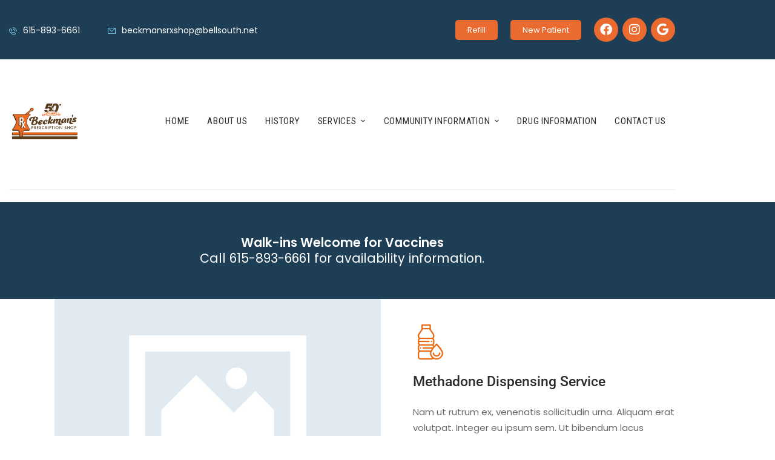

--- FILE ---
content_type: text/html; charset=UTF-8
request_url: https://beckmansrxshop.com/services_group/health/page/2/
body_size: 17445
content:
<!DOCTYPE html>
<html lang="en-US" class="no-js
									 scheme_default										">
<head>
	
		<meta charset="UTF-8">
		<meta name="viewport" content="width=device-width, initial-scale=1, maximum-scale=1">
		<meta name="format-detection" content="telephone=no">
		<link rel="profile" href="//gmpg.org/xfn/11">
		<meta name='robots' content='index, follow, max-image-preview:large, max-snippet:-1, max-video-preview:-1' />

	<!-- This site is optimized with the Yoast SEO plugin v26.7 - https://yoast.com/wordpress/plugins/seo/ -->
	<title>Health Archives - Page 2 of 6 - Beckman’s Pharmacy</title>
	<link rel="canonical" href="https://beckmansrxshop.com/services_group/health/page/2/" />
	<link rel="prev" href="https://beckmansrxshop.com/services_group/health/" />
	<link rel="next" href="https://beckmansrxshop.com/services_group/health/page/3/" />
	<meta property="og:locale" content="en_US" />
	<meta property="og:type" content="article" />
	<meta property="og:title" content="Health Archives - Page 2 of 6 - Beckman’s Pharmacy" />
	<meta property="og:url" content="https://beckmansrxshop.com/services_group/health/" />
	<meta property="og:site_name" content="Beckman’s Pharmacy" />
	<meta name="twitter:card" content="summary_large_image" />
	<script type="application/ld+json" class="yoast-schema-graph">{"@context":"https://schema.org","@graph":[{"@type":"CollectionPage","@id":"https://beckmansrxshop.com/services_group/health/","url":"https://beckmansrxshop.com/services_group/health/page/2/","name":"Health Archives - Page 2 of 6 - Beckman’s Pharmacy","isPartOf":{"@id":"https://beckmansrxshop.com/#website"},"breadcrumb":{"@id":"https://beckmansrxshop.com/services_group/health/page/2/#breadcrumb"},"inLanguage":"en-US"},{"@type":"BreadcrumbList","@id":"https://beckmansrxshop.com/services_group/health/page/2/#breadcrumb","itemListElement":[{"@type":"ListItem","position":1,"name":"Home","item":"https://beckmansrxshop.com/"},{"@type":"ListItem","position":2,"name":"Health"}]},{"@type":"WebSite","@id":"https://beckmansrxshop.com/#website","url":"https://beckmansrxshop.com/","name":"Beckman's Pharmacy","description":"Prescription Shop","publisher":{"@id":"https://beckmansrxshop.com/#organization"},"potentialAction":[{"@type":"SearchAction","target":{"@type":"EntryPoint","urlTemplate":"https://beckmansrxshop.com/?s={search_term_string}"},"query-input":{"@type":"PropertyValueSpecification","valueRequired":true,"valueName":"search_term_string"}}],"inLanguage":"en-US"},{"@type":"Organization","@id":"https://beckmansrxshop.com/#organization","name":"Beckman's Pharmacy","url":"https://beckmansrxshop.com/","logo":{"@type":"ImageObject","inLanguage":"en-US","@id":"https://beckmansrxshop.com/#/schema/logo/image/","url":"https://beckmansrxshop.com/wp-content/uploads/2023/04/cropped-Beckmans50th_Final.png","contentUrl":"https://beckmansrxshop.com/wp-content/uploads/2023/04/cropped-Beckmans50th_Final.png","width":867,"height":491,"caption":"Beckman's Pharmacy"},"image":{"@id":"https://beckmansrxshop.com/#/schema/logo/image/"},"sameAs":["https://www.facebook.com/beckmansrxshop/","https://www.instagram.com/beckmansrxshop/"]}]}</script>
	<!-- / Yoast SEO plugin. -->


<link rel='dns-prefetch' href='//www.googletagmanager.com' />
<link rel='dns-prefetch' href='//fonts.googleapis.com' />
<link rel="alternate" type="application/rss+xml" title="Beckman’s Pharmacy &raquo; Feed" href="https://beckmansrxshop.com/feed/" />
<link rel="alternate" type="application/rss+xml" title="Beckman’s Pharmacy &raquo; Comments Feed" href="https://beckmansrxshop.com/comments/feed/" />
<link rel="alternate" type="application/rss+xml" title="Beckman’s Pharmacy &raquo; Health Group Feed" href="https://beckmansrxshop.com/services_group/health/feed/" />
			<meta property="og:type" content="website" />
			<meta property="og:site_name" content="Beckman’s Pharmacy" />
			<meta property="og:description" content="Prescription Shop" />
							<meta property="og:image" content="//beckmansrxshop.com/wp-content/uploads/2023/04/cropped-Beckmans50th_Final.png" />
				<style id='wp-img-auto-sizes-contain-inline-css' type='text/css'>
img:is([sizes=auto i],[sizes^="auto," i]){contain-intrinsic-size:3000px 1500px}
/*# sourceURL=wp-img-auto-sizes-contain-inline-css */
</style>
<link property="stylesheet" rel='stylesheet' id='trx_addons-icons-css' href='https://beckmansrxshop.com/wp-content/plugins/trx_addons/css/font-icons/css/trx_addons_icons.css' type='text/css' media='all' />
<style id='wp-emoji-styles-inline-css' type='text/css'>

	img.wp-smiley, img.emoji {
		display: inline !important;
		border: none !important;
		box-shadow: none !important;
		height: 1em !important;
		width: 1em !important;
		margin: 0 0.07em !important;
		vertical-align: -0.1em !important;
		background: none !important;
		padding: 0 !important;
	}
/*# sourceURL=wp-emoji-styles-inline-css */
</style>
<link property="stylesheet" rel='stylesheet' id='wp-block-library-css' href='https://beckmansrxshop.com/wp-includes/css/dist/block-library/style.min.css?ver=6.9' type='text/css' media='all' />
<style id='classic-theme-styles-inline-css' type='text/css'>
/*! This file is auto-generated */
.wp-block-button__link{color:#fff;background-color:#32373c;border-radius:9999px;box-shadow:none;text-decoration:none;padding:calc(.667em + 2px) calc(1.333em + 2px);font-size:1.125em}.wp-block-file__button{background:#32373c;color:#fff;text-decoration:none}
/*# sourceURL=/wp-includes/css/classic-themes.min.css */
</style>
<style id='global-styles-inline-css' type='text/css'>
:root{--wp--preset--aspect-ratio--square: 1;--wp--preset--aspect-ratio--4-3: 4/3;--wp--preset--aspect-ratio--3-4: 3/4;--wp--preset--aspect-ratio--3-2: 3/2;--wp--preset--aspect-ratio--2-3: 2/3;--wp--preset--aspect-ratio--16-9: 16/9;--wp--preset--aspect-ratio--9-16: 9/16;--wp--preset--color--black: #000000;--wp--preset--color--cyan-bluish-gray: #abb8c3;--wp--preset--color--white: #ffffff;--wp--preset--color--pale-pink: #f78da7;--wp--preset--color--vivid-red: #cf2e2e;--wp--preset--color--luminous-vivid-orange: #ff6900;--wp--preset--color--luminous-vivid-amber: #fcb900;--wp--preset--color--light-green-cyan: #7bdcb5;--wp--preset--color--vivid-green-cyan: #00d084;--wp--preset--color--pale-cyan-blue: #8ed1fc;--wp--preset--color--vivid-cyan-blue: #0693e3;--wp--preset--color--vivid-purple: #9b51e0;--wp--preset--color--bg-color: #ffffff;--wp--preset--color--bd-color: #f1f3f6;--wp--preset--color--text-dark: #2b2b2b;--wp--preset--color--text-light: #babbc1;--wp--preset--color--text-link: #1e3e56;--wp--preset--color--text-hover: #eb6912;--wp--preset--color--text-link-2: #583c1e;--wp--preset--color--text-hover-2: #eb6912;--wp--preset--color--text-link-3: #eb6912;--wp--preset--color--text-hover-3: #32409a;--wp--preset--gradient--vivid-cyan-blue-to-vivid-purple: linear-gradient(135deg,rgb(6,147,227) 0%,rgb(155,81,224) 100%);--wp--preset--gradient--light-green-cyan-to-vivid-green-cyan: linear-gradient(135deg,rgb(122,220,180) 0%,rgb(0,208,130) 100%);--wp--preset--gradient--luminous-vivid-amber-to-luminous-vivid-orange: linear-gradient(135deg,rgb(252,185,0) 0%,rgb(255,105,0) 100%);--wp--preset--gradient--luminous-vivid-orange-to-vivid-red: linear-gradient(135deg,rgb(255,105,0) 0%,rgb(207,46,46) 100%);--wp--preset--gradient--very-light-gray-to-cyan-bluish-gray: linear-gradient(135deg,rgb(238,238,238) 0%,rgb(169,184,195) 100%);--wp--preset--gradient--cool-to-warm-spectrum: linear-gradient(135deg,rgb(74,234,220) 0%,rgb(151,120,209) 20%,rgb(207,42,186) 40%,rgb(238,44,130) 60%,rgb(251,105,98) 80%,rgb(254,248,76) 100%);--wp--preset--gradient--blush-light-purple: linear-gradient(135deg,rgb(255,206,236) 0%,rgb(152,150,240) 100%);--wp--preset--gradient--blush-bordeaux: linear-gradient(135deg,rgb(254,205,165) 0%,rgb(254,45,45) 50%,rgb(107,0,62) 100%);--wp--preset--gradient--luminous-dusk: linear-gradient(135deg,rgb(255,203,112) 0%,rgb(199,81,192) 50%,rgb(65,88,208) 100%);--wp--preset--gradient--pale-ocean: linear-gradient(135deg,rgb(255,245,203) 0%,rgb(182,227,212) 50%,rgb(51,167,181) 100%);--wp--preset--gradient--electric-grass: linear-gradient(135deg,rgb(202,248,128) 0%,rgb(113,206,126) 100%);--wp--preset--gradient--midnight: linear-gradient(135deg,rgb(2,3,129) 0%,rgb(40,116,252) 100%);--wp--preset--font-size--small: 13px;--wp--preset--font-size--medium: 20px;--wp--preset--font-size--large: 36px;--wp--preset--font-size--x-large: 42px;--wp--preset--spacing--20: 0.44rem;--wp--preset--spacing--30: 0.67rem;--wp--preset--spacing--40: 1rem;--wp--preset--spacing--50: 1.5rem;--wp--preset--spacing--60: 2.25rem;--wp--preset--spacing--70: 3.38rem;--wp--preset--spacing--80: 5.06rem;--wp--preset--shadow--natural: 6px 6px 9px rgba(0, 0, 0, 0.2);--wp--preset--shadow--deep: 12px 12px 50px rgba(0, 0, 0, 0.4);--wp--preset--shadow--sharp: 6px 6px 0px rgba(0, 0, 0, 0.2);--wp--preset--shadow--outlined: 6px 6px 0px -3px rgb(255, 255, 255), 6px 6px rgb(0, 0, 0);--wp--preset--shadow--crisp: 6px 6px 0px rgb(0, 0, 0);}:where(.is-layout-flex){gap: 0.5em;}:where(.is-layout-grid){gap: 0.5em;}body .is-layout-flex{display: flex;}.is-layout-flex{flex-wrap: wrap;align-items: center;}.is-layout-flex > :is(*, div){margin: 0;}body .is-layout-grid{display: grid;}.is-layout-grid > :is(*, div){margin: 0;}:where(.wp-block-columns.is-layout-flex){gap: 2em;}:where(.wp-block-columns.is-layout-grid){gap: 2em;}:where(.wp-block-post-template.is-layout-flex){gap: 1.25em;}:where(.wp-block-post-template.is-layout-grid){gap: 1.25em;}.has-black-color{color: var(--wp--preset--color--black) !important;}.has-cyan-bluish-gray-color{color: var(--wp--preset--color--cyan-bluish-gray) !important;}.has-white-color{color: var(--wp--preset--color--white) !important;}.has-pale-pink-color{color: var(--wp--preset--color--pale-pink) !important;}.has-vivid-red-color{color: var(--wp--preset--color--vivid-red) !important;}.has-luminous-vivid-orange-color{color: var(--wp--preset--color--luminous-vivid-orange) !important;}.has-luminous-vivid-amber-color{color: var(--wp--preset--color--luminous-vivid-amber) !important;}.has-light-green-cyan-color{color: var(--wp--preset--color--light-green-cyan) !important;}.has-vivid-green-cyan-color{color: var(--wp--preset--color--vivid-green-cyan) !important;}.has-pale-cyan-blue-color{color: var(--wp--preset--color--pale-cyan-blue) !important;}.has-vivid-cyan-blue-color{color: var(--wp--preset--color--vivid-cyan-blue) !important;}.has-vivid-purple-color{color: var(--wp--preset--color--vivid-purple) !important;}.has-black-background-color{background-color: var(--wp--preset--color--black) !important;}.has-cyan-bluish-gray-background-color{background-color: var(--wp--preset--color--cyan-bluish-gray) !important;}.has-white-background-color{background-color: var(--wp--preset--color--white) !important;}.has-pale-pink-background-color{background-color: var(--wp--preset--color--pale-pink) !important;}.has-vivid-red-background-color{background-color: var(--wp--preset--color--vivid-red) !important;}.has-luminous-vivid-orange-background-color{background-color: var(--wp--preset--color--luminous-vivid-orange) !important;}.has-luminous-vivid-amber-background-color{background-color: var(--wp--preset--color--luminous-vivid-amber) !important;}.has-light-green-cyan-background-color{background-color: var(--wp--preset--color--light-green-cyan) !important;}.has-vivid-green-cyan-background-color{background-color: var(--wp--preset--color--vivid-green-cyan) !important;}.has-pale-cyan-blue-background-color{background-color: var(--wp--preset--color--pale-cyan-blue) !important;}.has-vivid-cyan-blue-background-color{background-color: var(--wp--preset--color--vivid-cyan-blue) !important;}.has-vivid-purple-background-color{background-color: var(--wp--preset--color--vivid-purple) !important;}.has-black-border-color{border-color: var(--wp--preset--color--black) !important;}.has-cyan-bluish-gray-border-color{border-color: var(--wp--preset--color--cyan-bluish-gray) !important;}.has-white-border-color{border-color: var(--wp--preset--color--white) !important;}.has-pale-pink-border-color{border-color: var(--wp--preset--color--pale-pink) !important;}.has-vivid-red-border-color{border-color: var(--wp--preset--color--vivid-red) !important;}.has-luminous-vivid-orange-border-color{border-color: var(--wp--preset--color--luminous-vivid-orange) !important;}.has-luminous-vivid-amber-border-color{border-color: var(--wp--preset--color--luminous-vivid-amber) !important;}.has-light-green-cyan-border-color{border-color: var(--wp--preset--color--light-green-cyan) !important;}.has-vivid-green-cyan-border-color{border-color: var(--wp--preset--color--vivid-green-cyan) !important;}.has-pale-cyan-blue-border-color{border-color: var(--wp--preset--color--pale-cyan-blue) !important;}.has-vivid-cyan-blue-border-color{border-color: var(--wp--preset--color--vivid-cyan-blue) !important;}.has-vivid-purple-border-color{border-color: var(--wp--preset--color--vivid-purple) !important;}.has-vivid-cyan-blue-to-vivid-purple-gradient-background{background: var(--wp--preset--gradient--vivid-cyan-blue-to-vivid-purple) !important;}.has-light-green-cyan-to-vivid-green-cyan-gradient-background{background: var(--wp--preset--gradient--light-green-cyan-to-vivid-green-cyan) !important;}.has-luminous-vivid-amber-to-luminous-vivid-orange-gradient-background{background: var(--wp--preset--gradient--luminous-vivid-amber-to-luminous-vivid-orange) !important;}.has-luminous-vivid-orange-to-vivid-red-gradient-background{background: var(--wp--preset--gradient--luminous-vivid-orange-to-vivid-red) !important;}.has-very-light-gray-to-cyan-bluish-gray-gradient-background{background: var(--wp--preset--gradient--very-light-gray-to-cyan-bluish-gray) !important;}.has-cool-to-warm-spectrum-gradient-background{background: var(--wp--preset--gradient--cool-to-warm-spectrum) !important;}.has-blush-light-purple-gradient-background{background: var(--wp--preset--gradient--blush-light-purple) !important;}.has-blush-bordeaux-gradient-background{background: var(--wp--preset--gradient--blush-bordeaux) !important;}.has-luminous-dusk-gradient-background{background: var(--wp--preset--gradient--luminous-dusk) !important;}.has-pale-ocean-gradient-background{background: var(--wp--preset--gradient--pale-ocean) !important;}.has-electric-grass-gradient-background{background: var(--wp--preset--gradient--electric-grass) !important;}.has-midnight-gradient-background{background: var(--wp--preset--gradient--midnight) !important;}.has-small-font-size{font-size: var(--wp--preset--font-size--small) !important;}.has-medium-font-size{font-size: var(--wp--preset--font-size--medium) !important;}.has-large-font-size{font-size: var(--wp--preset--font-size--large) !important;}.has-x-large-font-size{font-size: var(--wp--preset--font-size--x-large) !important;}
:where(.wp-block-post-template.is-layout-flex){gap: 1.25em;}:where(.wp-block-post-template.is-layout-grid){gap: 1.25em;}
:where(.wp-block-term-template.is-layout-flex){gap: 1.25em;}:where(.wp-block-term-template.is-layout-grid){gap: 1.25em;}
:where(.wp-block-columns.is-layout-flex){gap: 2em;}:where(.wp-block-columns.is-layout-grid){gap: 2em;}
:root :where(.wp-block-pullquote){font-size: 1.5em;line-height: 1.6;}
/*# sourceURL=global-styles-inline-css */
</style>
<link property="stylesheet" rel='stylesheet' id='contact-form-7-css' href='https://beckmansrxshop.com/wp-content/plugins/contact-form-7/includes/css/styles.css?ver=6.1.4' type='text/css' media='all' />
<link property="stylesheet" rel='stylesheet' id='magnific-popup-css' href='https://beckmansrxshop.com/wp-content/plugins/trx_addons/js/magnific/magnific-popup.min.css' type='text/css' media='all' />
<link property="stylesheet" rel='stylesheet' id='ipharm-parent-style-css' href='https://beckmansrxshop.com/wp-content/themes/ipharm/style.css?ver=6.9' type='text/css' media='all' />
<link property="stylesheet" rel='stylesheet' id='trx_addons-css' href='https://beckmansrxshop.com/wp-content/plugins/trx_addons/css/__styles-full.css' type='text/css' media='all' />
<link property="stylesheet" rel='stylesheet' id='trx_addons-animations-css' href='https://beckmansrxshop.com/wp-content/plugins/trx_addons/css/trx_addons.animations.css' type='text/css' media='all' />
<link property="stylesheet" rel='stylesheet' id='elementor-icons-css' href='https://beckmansrxshop.com/wp-content/plugins/elementor/assets/lib/eicons/css/elementor-icons.min.css?ver=5.45.0' type='text/css' media='all' />
<link property="stylesheet" rel='stylesheet' id='elementor-frontend-css' href='https://beckmansrxshop.com/wp-content/plugins/elementor/assets/css/frontend.min.css?ver=3.34.1' type='text/css' media='all' />
<style id='elementor-frontend-inline-css' type='text/css'>
.elementor-kit-3049{--e-global-color-primary:#EB6912;--e-global-color-secondary:#1E3E56;--e-global-color-text:#000000;--e-global-color-accent:#EB6912;--e-global-color-73bd428d:#1E3E56;--e-global-color-183fb38a:#23A455;--e-global-color-3c0ee729:#000;--e-global-color-18900ff6:#FFF;--e-global-typography-primary-font-family:"Roboto";--e-global-typography-primary-font-weight:600;--e-global-typography-secondary-font-family:"Roboto Slab";--e-global-typography-secondary-font-weight:400;--e-global-typography-text-font-family:"Roboto";--e-global-typography-text-font-weight:400;--e-global-typography-accent-font-family:"Roboto";--e-global-typography-accent-font-weight:500;}.elementor-kit-3049 h4{color:#000000;font-family:var( --e-global-typography-accent-font-family ), Sans-serif;font-weight:var( --e-global-typography-accent-font-weight );}.elementor-kit-3049 h6{color:#EB6912;}.elementor-section.elementor-section-boxed > .elementor-container{max-width:1260px;}.e-con{--container-max-width:1260px;}.elementor-widget:not(:last-child){margin-block-end:20px;}.elementor-element{--widgets-spacing:20px 20px;--widgets-spacing-row:20px;--widgets-spacing-column:20px;}{}.sc_layouts_title_caption{display:var(--page-title-display);}@media(max-width:1024px){.elementor-section.elementor-section-boxed > .elementor-container{max-width:1024px;}.e-con{--container-max-width:1024px;}}@media(max-width:767px){.elementor-section.elementor-section-boxed > .elementor-container{max-width:767px;}.e-con{--container-max-width:767px;}}
/*# sourceURL=elementor-frontend-inline-css */
</style>
<link property="stylesheet" rel='stylesheet' id='font-awesome-5-all-css' href='https://beckmansrxshop.com/wp-content/plugins/elementor/assets/lib/font-awesome/css/all.min.css?ver=3.34.1' type='text/css' media='all' />
<link property="stylesheet" rel='stylesheet' id='font-awesome-4-shim-css' href='https://beckmansrxshop.com/wp-content/plugins/elementor/assets/lib/font-awesome/css/v4-shims.min.css?ver=3.34.1' type='text/css' media='all' />
<link property="stylesheet" rel='stylesheet' id='elementor-gf-local-roboto-css' href='http://beckmansrxshop.com/wp-content/uploads/elementor/google-fonts/css/roboto.css?ver=1745867252' type='text/css' media='all' />
<link property="stylesheet" rel='stylesheet' id='elementor-gf-local-robotoslab-css' href='http://beckmansrxshop.com/wp-content/uploads/elementor/google-fonts/css/robotoslab.css?ver=1745867256' type='text/css' media='all' />
<link property="stylesheet" rel='stylesheet' id='ipharm-font-google_fonts-css' href='//fonts.googleapis.com/css?family=Poppins:300,400,500,600%7CRoboto+Condensed:300,400%7CKalam:400&#038;subset=latin,latin-ext' type='text/css' media='all' />
<link property="stylesheet" rel='stylesheet' id='fontello-icons-css' href='https://beckmansrxshop.com/wp-content/themes/ipharm/skins/default/css/font-icons/css/fontello.css' type='text/css' media='all' />
<link property="stylesheet" rel='stylesheet' id='ipharm-style-css' href='https://beckmansrxshop.com/wp-content/themes/ipharm/style.css' type='text/css' media='all' />
<link property="stylesheet" rel='stylesheet' id='mediaelement-css' href='https://beckmansrxshop.com/wp-includes/js/mediaelement/mediaelementplayer-legacy.min.css?ver=4.2.17' type='text/css' media='all' />
<link property="stylesheet" rel='stylesheet' id='wp-mediaelement-css' href='https://beckmansrxshop.com/wp-includes/js/mediaelement/wp-mediaelement.min.css?ver=6.9' type='text/css' media='all' />
<link property="stylesheet" rel='stylesheet' id='ipharm-skin-default-css' href='https://beckmansrxshop.com/wp-content/themes/ipharm/skins/default/css/style.css' type='text/css' media='all' />
<link property="stylesheet" rel='stylesheet' id='ipharm-plugins-css' href='https://beckmansrxshop.com/wp-content/themes/ipharm/skins/default/css/__plugins.css' type='text/css' media='all' />
<link property="stylesheet" rel='stylesheet' id='ipharm-custom-css' href='https://beckmansrxshop.com/wp-content/themes/ipharm/skins/default/css/__custom.css' type='text/css' media='all' />
<link property="stylesheet" rel='stylesheet' id='ipharm-child-style-css' href='https://beckmansrxshop.com/wp-content/themes/ipharm-child/style.css' type='text/css' media='all' />
<link property="stylesheet" rel='stylesheet' id='trx_addons-responsive-css' href='https://beckmansrxshop.com/wp-content/plugins/trx_addons/css/__responsive-full.css' type='text/css' media='(max-width:1439px)' />
<link property="stylesheet" rel='stylesheet' id='ipharm-responsive-css' href='https://beckmansrxshop.com/wp-content/themes/ipharm/skins/default/css/__responsive.css' type='text/css' media='all' />
<script type="text/javascript" src="https://beckmansrxshop.com/wp-includes/js/jquery/jquery.min.js?ver=3.7.1" id="jquery-core-js"></script>
<script type="text/javascript" src="https://beckmansrxshop.com/wp-includes/js/jquery/jquery-migrate.min.js?ver=3.4.1" id="jquery-migrate-js"></script>
<script type="text/javascript" src="//beckmansrxshop.com/wp-content/plugins/revslider/sr6/assets/js/rbtools.min.js?ver=6.7.40" async id="tp-tools-js"></script>
<script type="text/javascript" src="//beckmansrxshop.com/wp-content/plugins/revslider/sr6/assets/js/rs6.min.js?ver=6.7.40" async id="revmin-js"></script>
<script type="text/javascript" src="https://beckmansrxshop.com/wp-content/plugins/elementor/assets/lib/font-awesome/js/v4-shims.min.js?ver=3.34.1" id="font-awesome-4-shim-js"></script>

<!-- Google tag (gtag.js) snippet added by Site Kit -->
<!-- Google Analytics snippet added by Site Kit -->
<script type="text/javascript" src="https://www.googletagmanager.com/gtag/js?id=GT-PBS33QH" id="google_gtagjs-js" async></script>
<script type="text/javascript" id="google_gtagjs-js-after">
/* <![CDATA[ */
window.dataLayer = window.dataLayer || [];function gtag(){dataLayer.push(arguments);}
gtag("set","linker",{"domains":["beckmansrxshop.com"]});
gtag("js", new Date());
gtag("set", "developer_id.dZTNiMT", true);
gtag("config", "GT-PBS33QH");
//# sourceURL=google_gtagjs-js-after
/* ]]> */
</script>
<link rel="https://api.w.org/" href="https://beckmansrxshop.com/wp-json/" /><link rel="alternate" title="JSON" type="application/json" href="https://beckmansrxshop.com/wp-json/wp/v2/cpt_services_group/27" /><link rel="EditURI" type="application/rsd+xml" title="RSD" href="https://beckmansrxshop.com/xmlrpc.php?rsd" />
<meta name="generator" content="WordPress 6.9" />
<meta name="generator" content="Site Kit by Google 1.168.0" /><meta name="generator" content="Elementor 3.34.1; features: additional_custom_breakpoints; settings: css_print_method-internal, google_font-enabled, font_display-auto">
<style type="text/css">.recentcomments a{display:inline !important;padding:0 !important;margin:0 !important;}</style>			<style>
				.e-con.e-parent:nth-of-type(n+4):not(.e-lazyloaded):not(.e-no-lazyload),
				.e-con.e-parent:nth-of-type(n+4):not(.e-lazyloaded):not(.e-no-lazyload) * {
					background-image: none !important;
				}
				@media screen and (max-height: 1024px) {
					.e-con.e-parent:nth-of-type(n+3):not(.e-lazyloaded):not(.e-no-lazyload),
					.e-con.e-parent:nth-of-type(n+3):not(.e-lazyloaded):not(.e-no-lazyload) * {
						background-image: none !important;
					}
				}
				@media screen and (max-height: 640px) {
					.e-con.e-parent:nth-of-type(n+2):not(.e-lazyloaded):not(.e-no-lazyload),
					.e-con.e-parent:nth-of-type(n+2):not(.e-lazyloaded):not(.e-no-lazyload) * {
						background-image: none !important;
					}
				}
			</style>
			<meta name="generator" content="Powered by Slider Revolution 6.7.40 - responsive, Mobile-Friendly Slider Plugin for WordPress with comfortable drag and drop interface." />
<link rel="icon" href="https://beckmansrxshop.com/wp-content/uploads/2022/03/cropped-image-removebg-preview-32x32.png" sizes="32x32" />
<link rel="icon" href="https://beckmansrxshop.com/wp-content/uploads/2022/03/cropped-image-removebg-preview-192x192.png" sizes="192x192" />
<link rel="apple-touch-icon" href="https://beckmansrxshop.com/wp-content/uploads/2022/03/cropped-image-removebg-preview-180x180.png" />
<meta name="msapplication-TileImage" content="https://beckmansrxshop.com/wp-content/uploads/2022/03/cropped-image-removebg-preview-270x270.png" />
<script>function setREVStartSize(e){
			//window.requestAnimationFrame(function() {
				window.RSIW = window.RSIW===undefined ? window.innerWidth : window.RSIW;
				window.RSIH = window.RSIH===undefined ? window.innerHeight : window.RSIH;
				try {
					var pw = document.getElementById(e.c).parentNode.offsetWidth,
						newh;
					pw = pw===0 || isNaN(pw) || (e.l=="fullwidth" || e.layout=="fullwidth") ? window.RSIW : pw;
					e.tabw = e.tabw===undefined ? 0 : parseInt(e.tabw);
					e.thumbw = e.thumbw===undefined ? 0 : parseInt(e.thumbw);
					e.tabh = e.tabh===undefined ? 0 : parseInt(e.tabh);
					e.thumbh = e.thumbh===undefined ? 0 : parseInt(e.thumbh);
					e.tabhide = e.tabhide===undefined ? 0 : parseInt(e.tabhide);
					e.thumbhide = e.thumbhide===undefined ? 0 : parseInt(e.thumbhide);
					e.mh = e.mh===undefined || e.mh=="" || e.mh==="auto" ? 0 : parseInt(e.mh,0);
					if(e.layout==="fullscreen" || e.l==="fullscreen")
						newh = Math.max(e.mh,window.RSIH);
					else{
						e.gw = Array.isArray(e.gw) ? e.gw : [e.gw];
						for (var i in e.rl) if (e.gw[i]===undefined || e.gw[i]===0) e.gw[i] = e.gw[i-1];
						e.gh = e.el===undefined || e.el==="" || (Array.isArray(e.el) && e.el.length==0)? e.gh : e.el;
						e.gh = Array.isArray(e.gh) ? e.gh : [e.gh];
						for (var i in e.rl) if (e.gh[i]===undefined || e.gh[i]===0) e.gh[i] = e.gh[i-1];
											
						var nl = new Array(e.rl.length),
							ix = 0,
							sl;
						e.tabw = e.tabhide>=pw ? 0 : e.tabw;
						e.thumbw = e.thumbhide>=pw ? 0 : e.thumbw;
						e.tabh = e.tabhide>=pw ? 0 : e.tabh;
						e.thumbh = e.thumbhide>=pw ? 0 : e.thumbh;
						for (var i in e.rl) nl[i] = e.rl[i]<window.RSIW ? 0 : e.rl[i];
						sl = nl[0];
						for (var i in nl) if (sl>nl[i] && nl[i]>0) { sl = nl[i]; ix=i;}
						var m = pw>(e.gw[ix]+e.tabw+e.thumbw) ? 1 : (pw-(e.tabw+e.thumbw)) / (e.gw[ix]);
						newh =  (e.gh[ix] * m) + (e.tabh + e.thumbh);
					}
					var el = document.getElementById(e.c);
					if (el!==null && el) el.style.height = newh+"px";
					el = document.getElementById(e.c+"_wrapper");
					if (el!==null && el) {
						el.style.height = newh+"px";
						el.style.display = "block";
					}
				} catch(e){
					console.log("Failure at Presize of Slider:" + e)
				}
			//});
		  };</script>
		<style type="text/css" id="wp-custom-css">
			#page_preloader {
  background-image: url(/wp-content/uploads/2022/03/Beckmans_2022_logo_final.png) !important;
  background-size: 15%;
}
#menu-footer-customer-service-menu a {
  color: #1e3e56;
}
.contactFooter .sc_layouts_item_details span, .contactFooter .sc_layouts_item_details span a, .blue, .blue span, .blue span a, .blue p, .blue p a{
  color: #1e3e56;
}
.third-img img {
    height: 319px !important;
}
.f-color p{
	color:#1e3e56;
}
.elementor-3022 .elementor-element.elementor-element-32cbc66 .logo_image {
    max-height: 5.5em !important;
}
.list-wrap li {padding-bottom: 10px;}

li.sub-div {margin-left: 25px;font-weight: 800;}

li.sub-div span {font-weight: 400;}

li.inner-sub-div-wrap {margin-left: 100px;}

li.inner-sub-div {margin-left: 60px;}
.last-update-wrap a {
    color: #eb695d;
}
/* @media (max-width:767px){
	rs-module-wrap#rev_slider_4_1_wrapper, rs-module#rev_slider_4_1 {
    height: 400px !important;
}
	rs-layer#slider-4-slide-13-layer-0 {
 height: 445px !important;
    top: -85px;
}
	rs-fullwidth-wrap#rev_slider_4_1_forcefullwidth {
    height: 400px !important;
		
}
	rs-layer#slider-4-slide-12-layer-0 {
    height: 438px !important;
    top: -85px;
}
	rs-mask-wrap {
}
} */

section.elementor-section.elementor-top-section.elementor-element.elementor-element-6cfb667.elementor-section-content-middle.sc_layouts_row_fixed.sc_layouts_row_fixed_always.sc_layouts_hide_on_mobile.elementor-section-boxed.elementor-section-height-default.elementor-section-height-default.sc_fly_static{
	display:none;
}		</style>
		
<style id="elementor-post-3022">.elementor-3022 .elementor-element.elementor-element-fbf27bf > .elementor-container > .elementor-column > .elementor-widget-wrap{align-content:center;align-items:center;}.elementor-3022 .elementor-element.elementor-element-fbf27bf:not(.elementor-motion-effects-element-type-background), .elementor-3022 .elementor-element.elementor-element-fbf27bf > .elementor-motion-effects-container > .elementor-motion-effects-layer{background-color:#1E3E56;}.elementor-3022 .elementor-element.elementor-element-fbf27bf{transition:background 0.3s, border 0.3s, border-radius 0.3s, box-shadow 0.3s;}.elementor-3022 .elementor-element.elementor-element-fbf27bf > .elementor-background-overlay{transition:background 0.3s, border-radius 0.3s, opacity 0.3s;}.elementor-3022 .elementor-element.elementor-element-9173c76 > .elementor-widget-container{padding:0px 25px 0px 0px;}.elementor-3022 .elementor-element.elementor-element-f928ff8 > .elementor-widget-wrap > .elementor-widget:not(.elementor-widget__width-auto):not(.elementor-widget__width-initial):not(:last-child):not(.elementor-absolute){margin-block-end:32px;}.elementor-3022 .elementor-element.elementor-element-271093f .elementor-button{background-color:#EB6A2F;fill:#FFFFFF;color:#FFFFFF;border-radius:5px 5px 5px 5px;}.elementor-3022 .elementor-element.elementor-element-a26944f .elementor-button{background-color:#EB6A2F;fill:#FFFFFF;color:#FFFFFF;border-radius:5px 5px 5px 5px;}.elementor-3022 .elementor-element.elementor-element-c2fa6a2 .elementor-repeater-item-1e3b0a7.elementor-social-icon{background-color:#EB6A2F;}.elementor-3022 .elementor-element.elementor-element-c2fa6a2 .elementor-repeater-item-c733b7e.elementor-social-icon{background-color:#EB6A2F;}.elementor-3022 .elementor-element.elementor-element-c2fa6a2 .elementor-repeater-item-f07b018.elementor-social-icon{background-color:#EB6A2F;}.elementor-3022 .elementor-element.elementor-element-c2fa6a2{--grid-template-columns:repeat(0, auto);--icon-size:20px;--grid-column-gap:3px;--grid-row-gap:0px;}.elementor-3022 .elementor-element.elementor-element-c2fa6a2 .elementor-widget-container{text-align:center;}.elementor-3022 .elementor-element.elementor-element-c2fa6a2 .elementor-social-icon{--icon-padding:0.5em;}.elementor-3022 .elementor-element.elementor-element-d9c790f{--spacer-size:5px;}.elementor-3022 .elementor-element.elementor-element-cb97b75 > .elementor-container > .elementor-column > .elementor-widget-wrap{align-content:center;align-items:center;}.elementor-3022 .elementor-element.elementor-element-dc3cdb1 > .elementor-widget-container{margin:0px 0px 0px 0px;padding:0px 0px 0px 0px;}.elementor-3022 .elementor-element.elementor-element-dc3cdb1 .logo_image{max-height:7.5em;}.elementor-3022 .elementor-element.elementor-element-a1d82f9{--spacer-size:5px;}.elementor-3022 .elementor-element.elementor-element-1f0ead5{--divider-border-style:solid;--divider-color:#F1F3F6;--divider-border-width:2px;}.elementor-3022 .elementor-element.elementor-element-1f0ead5 .elementor-divider-separator{width:100%;}.elementor-3022 .elementor-element.elementor-element-1f0ead5 .elementor-divider{padding-block-start:5px;padding-block-end:5px;}.elementor-3022 .elementor-element.elementor-element-6cfb667 > .elementor-container > .elementor-column > .elementor-widget-wrap{align-content:center;align-items:center;}.elementor-3022 .elementor-element.elementor-element-6cfb667{transition:background 0.3s, border 0.3s, border-radius 0.3s, box-shadow 0.3s;}.elementor-3022 .elementor-element.elementor-element-6cfb667 > .elementor-background-overlay{transition:background 0.3s, border-radius 0.3s, opacity 0.3s;}.elementor-3022 .elementor-element.elementor-element-e1cdab3 > .elementor-container > .elementor-column > .elementor-widget-wrap{align-content:center;align-items:center;}.elementor-3022 .elementor-element.elementor-element-e1cdab3:not(.elementor-motion-effects-element-type-background), .elementor-3022 .elementor-element.elementor-element-e1cdab3 > .elementor-motion-effects-container > .elementor-motion-effects-layer{background-color:#1E3E56;}.elementor-3022 .elementor-element.elementor-element-e1cdab3{transition:background 0.3s, border 0.3s, border-radius 0.3s, box-shadow 0.3s;padding:32px 0px 32px 0px;}.elementor-3022 .elementor-element.elementor-element-e1cdab3 > .elementor-background-overlay{transition:background 0.3s, border-radius 0.3s, opacity 0.3s;}.elementor-3022 .elementor-element.elementor-element-397b199{text-align:center;}@media(max-width:767px){.elementor-3022 .elementor-element.elementor-element-7ab1381{width:50%;}.elementor-3022 .elementor-element.elementor-element-9173c76 > .elementor-widget-container{padding:0px 0px 0px 0px;}.elementor-3022 .elementor-element.elementor-element-f928ff8{width:50%;}.elementor-3022 .elementor-element.elementor-element-8909a1c{width:44%;}.elementor-3022 .elementor-element.elementor-element-0e3c727{width:56%;}}@media(min-width:768px){.elementor-3022 .elementor-element.elementor-element-7ab1381{width:47.222%;}.elementor-3022 .elementor-element.elementor-element-f928ff8{width:52.775%;}.elementor-3022 .elementor-element.elementor-element-8909a1c{width:13%;}.elementor-3022 .elementor-element.elementor-element-0e3c727{width:87%;}}</style>
<style>.elementor-3022 .elementor-element.elementor-element-fbf27bf > .elementor-container > .elementor-column > .elementor-widget-wrap{align-content:center;align-items:center;}.elementor-3022 .elementor-element.elementor-element-fbf27bf:not(.elementor-motion-effects-element-type-background), .elementor-3022 .elementor-element.elementor-element-fbf27bf > .elementor-motion-effects-container > .elementor-motion-effects-layer{background-color:#1E3E56;}.elementor-3022 .elementor-element.elementor-element-fbf27bf{transition:background 0.3s, border 0.3s, border-radius 0.3s, box-shadow 0.3s;}.elementor-3022 .elementor-element.elementor-element-fbf27bf > .elementor-background-overlay{transition:background 0.3s, border-radius 0.3s, opacity 0.3s;}.elementor-3022 .elementor-element.elementor-element-9173c76 > .elementor-widget-container{padding:0px 25px 0px 0px;}.elementor-3022 .elementor-element.elementor-element-f928ff8 > .elementor-widget-wrap > .elementor-widget:not(.elementor-widget__width-auto):not(.elementor-widget__width-initial):not(:last-child):not(.elementor-absolute){margin-block-end:32px;}.elementor-3022 .elementor-element.elementor-element-271093f .elementor-button{background-color:#EB6A2F;fill:#FFFFFF;color:#FFFFFF;border-radius:5px 5px 5px 5px;}.elementor-3022 .elementor-element.elementor-element-a26944f .elementor-button{background-color:#EB6A2F;fill:#FFFFFF;color:#FFFFFF;border-radius:5px 5px 5px 5px;}.elementor-3022 .elementor-element.elementor-element-c2fa6a2 .elementor-repeater-item-1e3b0a7.elementor-social-icon{background-color:#EB6A2F;}.elementor-3022 .elementor-element.elementor-element-c2fa6a2 .elementor-repeater-item-c733b7e.elementor-social-icon{background-color:#EB6A2F;}.elementor-3022 .elementor-element.elementor-element-c2fa6a2 .elementor-repeater-item-f07b018.elementor-social-icon{background-color:#EB6A2F;}.elementor-3022 .elementor-element.elementor-element-c2fa6a2{--grid-template-columns:repeat(0, auto);--icon-size:20px;--grid-column-gap:3px;--grid-row-gap:0px;}.elementor-3022 .elementor-element.elementor-element-c2fa6a2 .elementor-widget-container{text-align:center;}.elementor-3022 .elementor-element.elementor-element-c2fa6a2 .elementor-social-icon{--icon-padding:0.5em;}.elementor-3022 .elementor-element.elementor-element-d9c790f{--spacer-size:5px;}.elementor-3022 .elementor-element.elementor-element-cb97b75 > .elementor-container > .elementor-column > .elementor-widget-wrap{align-content:center;align-items:center;}.elementor-3022 .elementor-element.elementor-element-dc3cdb1 > .elementor-widget-container{margin:0px 0px 0px 0px;padding:0px 0px 0px 0px;}.elementor-3022 .elementor-element.elementor-element-dc3cdb1 .logo_image{max-height:7.5em;}.elementor-3022 .elementor-element.elementor-element-a1d82f9{--spacer-size:5px;}.elementor-3022 .elementor-element.elementor-element-1f0ead5{--divider-border-style:solid;--divider-color:#F1F3F6;--divider-border-width:2px;}.elementor-3022 .elementor-element.elementor-element-1f0ead5 .elementor-divider-separator{width:100%;}.elementor-3022 .elementor-element.elementor-element-1f0ead5 .elementor-divider{padding-block-start:5px;padding-block-end:5px;}.elementor-3022 .elementor-element.elementor-element-6cfb667 > .elementor-container > .elementor-column > .elementor-widget-wrap{align-content:center;align-items:center;}.elementor-3022 .elementor-element.elementor-element-6cfb667{transition:background 0.3s, border 0.3s, border-radius 0.3s, box-shadow 0.3s;}.elementor-3022 .elementor-element.elementor-element-6cfb667 > .elementor-background-overlay{transition:background 0.3s, border-radius 0.3s, opacity 0.3s;}.elementor-3022 .elementor-element.elementor-element-e1cdab3 > .elementor-container > .elementor-column > .elementor-widget-wrap{align-content:center;align-items:center;}.elementor-3022 .elementor-element.elementor-element-e1cdab3:not(.elementor-motion-effects-element-type-background), .elementor-3022 .elementor-element.elementor-element-e1cdab3 > .elementor-motion-effects-container > .elementor-motion-effects-layer{background-color:#1E3E56;}.elementor-3022 .elementor-element.elementor-element-e1cdab3{transition:background 0.3s, border 0.3s, border-radius 0.3s, box-shadow 0.3s;padding:32px 0px 32px 0px;}.elementor-3022 .elementor-element.elementor-element-e1cdab3 > .elementor-background-overlay{transition:background 0.3s, border-radius 0.3s, opacity 0.3s;}.elementor-3022 .elementor-element.elementor-element-397b199{text-align:center;}@media(max-width:767px){.elementor-3022 .elementor-element.elementor-element-7ab1381{width:50%;}.elementor-3022 .elementor-element.elementor-element-9173c76 > .elementor-widget-container{padding:0px 0px 0px 0px;}.elementor-3022 .elementor-element.elementor-element-f928ff8{width:50%;}.elementor-3022 .elementor-element.elementor-element-8909a1c{width:44%;}.elementor-3022 .elementor-element.elementor-element-0e3c727{width:56%;}}@media(min-width:768px){.elementor-3022 .elementor-element.elementor-element-7ab1381{width:47.222%;}.elementor-3022 .elementor-element.elementor-element-f928ff8{width:52.775%;}.elementor-3022 .elementor-element.elementor-element-8909a1c{width:13%;}.elementor-3022 .elementor-element.elementor-element-0e3c727{width:87%;}}</style>
<style id="elementor-post-1844">.elementor-1844 .elementor-element.elementor-element-1cf08d9:not(.elementor-motion-effects-element-type-background), .elementor-1844 .elementor-element.elementor-element-1cf08d9 > .elementor-motion-effects-container > .elementor-motion-effects-layer{background-color:#F1F3F6;}.elementor-1844 .elementor-element.elementor-element-1cf08d9{transition:background 0.3s, border 0.3s, border-radius 0.3s, box-shadow 0.3s;}.elementor-1844 .elementor-element.elementor-element-1cf08d9 > .elementor-background-overlay{transition:background 0.3s, border-radius 0.3s, opacity 0.3s;}.elementor-1844 .elementor-element.elementor-element-c4b0b11{--spacer-size:25px;}.elementor-1844 .elementor-element.elementor-element-0512fd3{--spacer-size:13px;}.elementor-1844 .elementor-element.elementor-element-68d5eb8{text-align:start;}.elementor-1844 .elementor-element.elementor-element-0972807{--spacer-size:9px;}.elementor-1844 .elementor-element.elementor-element-0961c39{color:#1E3E56;}.elementor-1844 .elementor-element.elementor-element-898ae82{--spacer-size:11px;}.elementor-1844 .elementor-element.elementor-element-9b36d13{--spacer-size:15px;}.elementor-1844 .elementor-element.elementor-element-81a19a3 > .elementor-widget-container{margin:-13px 0px 0px 0px;}.elementor-1844 .elementor-element.elementor-element-e0babfc{--spacer-size:15px;}.elementor-1844 .elementor-element.elementor-element-b1508ec > .elementor-widget-container{margin:-15px 0px 0px 0px;}.elementor-1844 .elementor-element.elementor-element-661ad11{--spacer-size:35px;}.elementor-1844 .elementor-element.elementor-element-9bf6c54:not(.elementor-motion-effects-element-type-background), .elementor-1844 .elementor-element.elementor-element-9bf6c54 > .elementor-motion-effects-container > .elementor-motion-effects-layer{background-color:#1E3E56;}.elementor-1844 .elementor-element.elementor-element-9bf6c54{transition:background 0.3s, border 0.3s, border-radius 0.3s, box-shadow 0.3s;}.elementor-1844 .elementor-element.elementor-element-9bf6c54 > .elementor-background-overlay{transition:background 0.3s, border-radius 0.3s, opacity 0.3s;}.elementor-1844 .elementor-element.elementor-element-991b456{--spacer-size:25px;}.elementor-1844 .elementor-element.elementor-element-3318df1 > .elementor-container > .elementor-column > .elementor-widget-wrap{align-content:center;align-items:center;}.elementor-1844 .elementor-element.elementor-element-b97380c{color:#FFFFFF;}.elementor-1844 .elementor-element.elementor-element-60d638b{--spacer-size:25px;}@media(min-width:768px){.elementor-1844 .elementor-element.elementor-element-6a56c4d{width:42.088%;}.elementor-1844 .elementor-element.elementor-element-52ee219{width:57.831%;}}@media(max-width:1024px) and (min-width:768px){.elementor-1844 .elementor-element.elementor-element-9f0d5fc{width:50%;}.elementor-1844 .elementor-element.elementor-element-c3c2714{width:50%;}}</style>
<style>.elementor-1844 .elementor-element.elementor-element-1cf08d9:not(.elementor-motion-effects-element-type-background), .elementor-1844 .elementor-element.elementor-element-1cf08d9 > .elementor-motion-effects-container > .elementor-motion-effects-layer{background-color:#F1F3F6;}.elementor-1844 .elementor-element.elementor-element-1cf08d9{transition:background 0.3s, border 0.3s, border-radius 0.3s, box-shadow 0.3s;}.elementor-1844 .elementor-element.elementor-element-1cf08d9 > .elementor-background-overlay{transition:background 0.3s, border-radius 0.3s, opacity 0.3s;}.elementor-1844 .elementor-element.elementor-element-c4b0b11{--spacer-size:25px;}.elementor-1844 .elementor-element.elementor-element-0512fd3{--spacer-size:13px;}.elementor-1844 .elementor-element.elementor-element-68d5eb8{text-align:start;}.elementor-1844 .elementor-element.elementor-element-0972807{--spacer-size:9px;}.elementor-1844 .elementor-element.elementor-element-0961c39{color:#1E3E56;}.elementor-1844 .elementor-element.elementor-element-898ae82{--spacer-size:11px;}.elementor-1844 .elementor-element.elementor-element-9b36d13{--spacer-size:15px;}.elementor-1844 .elementor-element.elementor-element-81a19a3 > .elementor-widget-container{margin:-13px 0px 0px 0px;}.elementor-1844 .elementor-element.elementor-element-e0babfc{--spacer-size:15px;}.elementor-1844 .elementor-element.elementor-element-b1508ec > .elementor-widget-container{margin:-15px 0px 0px 0px;}.elementor-1844 .elementor-element.elementor-element-661ad11{--spacer-size:35px;}.elementor-1844 .elementor-element.elementor-element-9bf6c54:not(.elementor-motion-effects-element-type-background), .elementor-1844 .elementor-element.elementor-element-9bf6c54 > .elementor-motion-effects-container > .elementor-motion-effects-layer{background-color:#1E3E56;}.elementor-1844 .elementor-element.elementor-element-9bf6c54{transition:background 0.3s, border 0.3s, border-radius 0.3s, box-shadow 0.3s;}.elementor-1844 .elementor-element.elementor-element-9bf6c54 > .elementor-background-overlay{transition:background 0.3s, border-radius 0.3s, opacity 0.3s;}.elementor-1844 .elementor-element.elementor-element-991b456{--spacer-size:25px;}.elementor-1844 .elementor-element.elementor-element-3318df1 > .elementor-container > .elementor-column > .elementor-widget-wrap{align-content:center;align-items:center;}.elementor-1844 .elementor-element.elementor-element-b97380c{color:#FFFFFF;}.elementor-1844 .elementor-element.elementor-element-60d638b{--spacer-size:25px;}@media(min-width:768px){.elementor-1844 .elementor-element.elementor-element-6a56c4d{width:42.088%;}.elementor-1844 .elementor-element.elementor-element-52ee219{width:57.831%;}}@media(max-width:1024px) and (min-width:768px){.elementor-1844 .elementor-element.elementor-element-9f0d5fc{width:50%;}.elementor-1844 .elementor-element.elementor-element-c3c2714{width:50%;}}</style>
<style id='rs-plugin-settings-inline-css' type='text/css'>
#rs-demo-id {}
/*# sourceURL=rs-plugin-settings-inline-css */
</style>
<style type="text/css" id="trx_addons-inline-styles-inline-css">.trx_addons_inline_401324981 img.logo_image{max-height:7.5em;}.ipharm_inline_1953172823{background-image: url(https://beckmansrxshop.com/wp-content/themes/ipharm/images/no-image.jpg);}</style>
<link property="stylesheet" rel='stylesheet' id='elementor-icons-shared-0-css' href='https://beckmansrxshop.com/wp-content/plugins/elementor/assets/lib/font-awesome/css/fontawesome.min.css?ver=5.15.3' type='text/css' media='all' />
<link property="stylesheet" rel='stylesheet' id='elementor-icons-fa-brands-css' href='https://beckmansrxshop.com/wp-content/plugins/elementor/assets/lib/font-awesome/css/brands.min.css?ver=5.15.3' type='text/css' media='all' />
<link property="stylesheet" rel='stylesheet' id='widget-social-icons-css' href='https://beckmansrxshop.com/wp-content/plugins/elementor/assets/css/widget-social-icons.min.css?ver=3.34.1' type='text/css' media='all' />
<link property="stylesheet" rel='stylesheet' id='e-apple-webkit-css' href='https://beckmansrxshop.com/wp-content/plugins/elementor/assets/css/conditionals/apple-webkit.min.css?ver=3.34.1' type='text/css' media='all' />
<link property="stylesheet" rel='stylesheet' id='widget-spacer-css' href='https://beckmansrxshop.com/wp-content/plugins/elementor/assets/css/widget-spacer.min.css?ver=3.34.1' type='text/css' media='all' />
<link property="stylesheet" rel='stylesheet' id='widget-divider-css' href='https://beckmansrxshop.com/wp-content/plugins/elementor/assets/css/widget-divider.min.css?ver=3.34.1' type='text/css' media='all' />
<link property="stylesheet" rel='stylesheet' id='widget-image-css' href='https://beckmansrxshop.com/wp-content/plugins/elementor/assets/css/widget-image.min.css?ver=3.34.1' type='text/css' media='all' />
<link property="stylesheet" rel='stylesheet' id='rs-plugin-settings-css' href='//beckmansrxshop.com/wp-content/plugins/revslider/sr6/assets/css/rs6.css?ver=6.7.40' type='text/css' media='all' />
</head>

<body class="archive paged tax-cpt_services_group term-health term-27 wp-custom-logo paged-2 wp-theme-ipharm wp-child-theme-ipharm-child hide_fixed_rows_enabled skin_default scheme_default blog_mode_services body_style_wide  is_stream blog_style_excerpt sidebar_hide expand_content remove_margins trx_addons_present header_type_custom header_style_header-custom-3022 header_position_default menu_side_none no_layout fixed_blocks_sticky elementor-default elementor-kit-3049">

	
	<div class="body_wrap">

		<div class="page_wrap">
			
							<a class="ipharm_skip_link skip_to_content_link" href="#content_skip_link_anchor" tabindex="1">Skip to content</a>
								<a class="ipharm_skip_link skip_to_footer_link" href="#footer_skip_link_anchor" tabindex="1">Skip to footer</a>
				
				<header class="top_panel top_panel_custom top_panel_custom_3022 top_panel_custom_header-home-4				 without_bg_image">
			<div data-elementor-type="cpt_layouts" data-elementor-id="3022" class="elementor elementor-3022">
						<section class="elementor-section elementor-top-section elementor-element elementor-element-fbf27bf scheme_dark sc_layouts_row sc_layouts_row_type_narrow elementor-section-content-middle elementor-section-boxed elementor-section-height-default elementor-section-height-default sc_fly_static" data-id="fbf27bf" data-element_type="section" data-settings="{&quot;background_background&quot;:&quot;classic&quot;}">
						<div class="elementor-container elementor-column-gap-extended">
					<div class="elementor-column elementor-col-66 elementor-top-column elementor-element elementor-element-7ab1381 sc_layouts_column_align_left sc_layouts_column sc_inner_width_none sc_content_align_inherit sc_layouts_column_icons_position_left sc_fly_static" data-id="7ab1381" data-element_type="column">
			<div class="elementor-widget-wrap elementor-element-populated">
						<div class="sc_layouts_item elementor-element elementor-element-9173c76 elementor-hidden-tablet elementor-hidden-phone sc_fly_static elementor-widget elementor-widget-trx_sc_layouts_iconed_text" data-id="9173c76" data-element_type="widget" data-widget_type="trx_sc_layouts_iconed_text.default">
				<div class="elementor-widget-container">
					<div class="sc_layouts_iconed_text"><a href="tel:6158936661" class="sc_layouts_item_link sc_layouts_iconed_text_link"><span class="sc_layouts_item_icon sc_layouts_iconed_text_icon icon-phone-call sc_icon_type_icons"></span><span class="sc_layouts_item_details sc_layouts_iconed_text_details"><span class="sc_layouts_item_details_line2 sc_layouts_iconed_text_line2">615-893-6661</span></span><!-- /.sc_layouts_iconed_text_details --></a></div><!-- /.sc_layouts_iconed_text -->				</div>
				</div>
				<div class="sc_layouts_item elementor-element elementor-element-80611ae sc_layouts_hide_on_mobile sc_fly_static elementor-widget elementor-widget-trx_sc_layouts_iconed_text" data-id="80611ae" data-element_type="widget" data-widget_type="trx_sc_layouts_iconed_text.default">
				<div class="elementor-widget-container">
					<div class="sc_layouts_iconed_text hide_on_mobile"><a href="mailto:beckmansrxshop@bellsouth.net" class="sc_layouts_item_link sc_layouts_iconed_text_link"><span class="sc_layouts_item_icon sc_layouts_iconed_text_icon icon-email-1 sc_icon_type_icons"></span><span class="sc_layouts_item_details sc_layouts_iconed_text_details"><span class="sc_layouts_item_details_line1 sc_layouts_iconed_text_line1">beckmansrxshop@bellsouth.net</span></span><!-- /.sc_layouts_iconed_text_details --></a></div><!-- /.sc_layouts_iconed_text -->				</div>
				</div>
					</div>
		</div>
				<div class="elementor-column elementor-col-33 elementor-top-column elementor-element elementor-element-f928ff8 sc_layouts_column_align_right sc_layouts_column sc-mobile_layouts_column_align_right sc_layouts_column sc_inner_width_none sc_content_align_inherit sc_layouts_column_icons_position_left sc_fly_static" data-id="f928ff8" data-element_type="column">
			<div class="elementor-widget-wrap elementor-element-populated">
						<div class="sc_layouts_item elementor-element elementor-element-271093f elementor-align-center sc_fly_static elementor-widget elementor-widget-button" data-id="271093f" data-element_type="widget" data-widget_type="button.default">
				<div class="elementor-widget-container">
									<div class="elementor-button-wrapper">
					<a class="elementor-button elementor-button-link elementor-size-xs" href="https://4409771.winrxrefill.com/" target="_blank">
						<span class="elementor-button-content-wrapper">
									<span class="elementor-button-text">Refill</span>
					</span>
					</a>
				</div>
								</div>
				</div>
				<div class="sc_layouts_item elementor-element elementor-element-a26944f elementor-align-center sc_fly_static elementor-widget elementor-widget-button" data-id="a26944f" data-element_type="widget" data-widget_type="button.default">
				<div class="elementor-widget-container">
									<div class="elementor-button-wrapper">
					<a class="elementor-button elementor-button-link elementor-size-xs" href="/new-patient">
						<span class="elementor-button-content-wrapper">
									<span class="elementor-button-text"> New Patient</span>
					</span>
					</a>
				</div>
								</div>
				</div>
				<div class="sc_layouts_item elementor-element elementor-element-c2fa6a2 elementor-shape-circle elementor-grid-0 e-grid-align-center sc_fly_static elementor-widget elementor-widget-social-icons" data-id="c2fa6a2" data-element_type="widget" data-widget_type="social-icons.default">
				<div class="elementor-widget-container">
							<div class="elementor-social-icons-wrapper elementor-grid" role="list">
							<span class="elementor-grid-item" role="listitem">
					<a class="elementor-icon elementor-social-icon elementor-social-icon-facebook elementor-repeater-item-1e3b0a7" href="https://www.facebook.com/beckmansrxshop/" target="_blank">
						<span class="elementor-screen-only">Facebook</span>
						<i aria-hidden="true" class="fab fa-facebook"></i>					</a>
				</span>
							<span class="elementor-grid-item" role="listitem">
					<a class="elementor-icon elementor-social-icon elementor-social-icon-instagram elementor-repeater-item-c733b7e" href="https://www.instagram.com/beckmansrxshop/" target="_blank">
						<span class="elementor-screen-only">Instagram</span>
						<i aria-hidden="true" class="fab fa-instagram"></i>					</a>
				</span>
							<span class="elementor-grid-item" role="listitem">
					<a class="elementor-icon elementor-social-icon elementor-social-icon-google elementor-repeater-item-f07b018" href="https://www.google.com/maps/place/Beckman&#039;s+Prescription+Shop/@35.846727,-86.3902697,15z/data=!4m5!3m4!1s0x0:0x37ba47d69f4ff2fe!8m2!3d35.846727!4d-86.3902697" target="_blank">
						<span class="elementor-screen-only">Google</span>
						<i aria-hidden="true" class="fab fa-google"></i>					</a>
				</span>
					</div>
						</div>
				</div>
					</div>
		</div>
					</div>
		</section>
				<section class="elementor-section elementor-top-section elementor-element elementor-element-57b189b sc_layouts_hide_on_mobile elementor-section-boxed elementor-section-height-default elementor-section-height-default sc_fly_static" data-id="57b189b" data-element_type="section">
						<div class="elementor-container elementor-column-gap-extended">
					<div class="elementor-column elementor-col-100 elementor-top-column elementor-element elementor-element-405692a sc_inner_width_none sc_content_align_inherit sc_layouts_column_icons_position_left sc_fly_static" data-id="405692a" data-element_type="column">
			<div class="elementor-widget-wrap elementor-element-populated">
						<div class="sc_layouts_item elementor-element elementor-element-d9c790f sc_fly_static elementor-widget elementor-widget-spacer" data-id="d9c790f" data-element_type="widget" data-widget_type="spacer.default">
				<div class="elementor-widget-container">
							<div class="elementor-spacer">
			<div class="elementor-spacer-inner"></div>
		</div>
						</div>
				</div>
					</div>
		</div>
					</div>
		</section>
				<section class="elementor-section elementor-top-section elementor-element elementor-element-cb97b75 elementor-section-content-middle sc_layouts_row sc_layouts_row_type_compact elementor-section-boxed elementor-section-height-default elementor-section-height-default sc_fly_static" data-id="cb97b75" data-element_type="section">
						<div class="elementor-container elementor-column-gap-extended">
					<div class="elementor-column elementor-col-50 elementor-top-column elementor-element elementor-element-8909a1c sc_inner_width_none sc_content_align_inherit sc_layouts_column_icons_position_left sc_fly_static" data-id="8909a1c" data-element_type="column">
			<div class="elementor-widget-wrap elementor-element-populated">
						<div class="sc_layouts_item elementor-element elementor-element-dc3cdb1 sc_fly_static elementor-widget elementor-widget-trx_sc_layouts_logo" data-id="dc3cdb1" data-element_type="widget" data-widget_type="trx_sc_layouts_logo.default">
				<div class="elementor-widget-container">
					<a href="https://beckmansrxshop.com/"
		class="sc_layouts_logo sc_layouts_logo_default trx_addons_inline_401324981"><img fetchpriority="high" class="logo_image"
					src="//beckmansrxshop.com/wp-content/uploads/2023/04/cropped-Beckmans50th_Final.png"
											srcset="//beckmansrxshop.com/wp-content/uploads/2023/04/cropped-Beckmans50th_Final.png 2x"
											alt="Beckman’s Pharmacy" width="867" height="491"></a>				</div>
				</div>
					</div>
		</div>
				<div class="elementor-column elementor-col-50 elementor-top-column elementor-element elementor-element-0e3c727 sc-mobile_layouts_column_align_right sc_layouts_column sc_layouts_column_align_right sc_layouts_column sc_inner_width_none sc_content_align_inherit sc_layouts_column_icons_position_left sc_fly_static" data-id="0e3c727" data-element_type="column">
			<div class="elementor-widget-wrap elementor-element-populated">
						<div class="sc_layouts_item elementor-element elementor-element-422ce14 sc_fly_static elementor-widget elementor-widget-trx_sc_layouts_menu" data-id="422ce14" data-element_type="widget" data-widget_type="trx_sc_layouts_menu.default">
				<div class="elementor-widget-container">
					<div class="sc_layouts_iconed_text sc_layouts_menu_mobile_button">
		<a class="sc_layouts_item_link sc_layouts_iconed_text_link" href="#">
			<span class="sc_layouts_item_icon sc_layouts_iconed_text_icon trx_addons_icon-menu"></span>
		</a>
	</div><nav class="sc_layouts_menu sc_layouts_menu_default sc_layouts_menu_dir_horizontal menu_hover_fade" data-animation-in="none" data-animation-out="none"><ul id="sc_layouts_menu_111705361" class="sc_layouts_menu_nav"><li id="menu-item-3026" class="menu-item menu-item-type-post_type menu-item-object-page menu-item-home menu-item-3026"><a href="https://beckmansrxshop.com/"><span>Home</span></a></li><li id="menu-item-118" class="menu-item menu-item-type-post_type menu-item-object-page menu-item-118"><a href="https://beckmansrxshop.com/about-us/"><span>About Us</span></a></li><li id="menu-item-3760" class="menu-item menu-item-type-post_type menu-item-object-page menu-item-3760"><a href="https://beckmansrxshop.com/history/"><span>History</span></a></li><li id="menu-item-4379" class="menu-item menu-item-type-custom menu-item-object-custom menu-item-has-children menu-item-4379"><a href="#"><span>Services</span></a>
<ul class="sub-menu"><li id="menu-item-4115" class="menu-item menu-item-type-post_type menu-item-object-page menu-item-4115"><a href="https://beckmansrxshop.com/immunizations/"><span>Immunizations</span></a></li><li id="menu-item-4005" class="menu-item menu-item-type-post_type menu-item-object-page menu-item-4005"><a href="https://beckmansrxshop.com/pharmacy/"><span>Pharmacy</span></a></li><li id="menu-item-4116" class="menu-item menu-item-type-post_type menu-item-object-page menu-item-4116"><a href="https://beckmansrxshop.com/travel-vaccinations/"><span>Travel Vaccinations</span></a></li><li id="menu-item-4025" class="menu-item menu-item-type-post_type menu-item-object-page menu-item-4025"><a href="https://beckmansrxshop.com/medication-adherence/"><span>Medication Adherence</span></a></li><li id="menu-item-4118" class="menu-item menu-item-type-post_type menu-item-object-page menu-item-4118"><a href="https://beckmansrxshop.com/durable-medical-equipment-dme/"><span>Durable Medical Equipment (DME)</span></a></li><li id="menu-item-4117" class="menu-item menu-item-type-post_type menu-item-object-page menu-item-4117"><a href="https://beckmansrxshop.com/medication-therapy-management/"><span>Medication Therapy Management</span></a></li><li id="menu-item-4114" class="menu-item menu-item-type-post_type menu-item-object-page menu-item-4114"><a href="https://beckmansrxshop.com/medication-synchronization/"><span>Medication Synchronization</span></a></li><li id="menu-item-4113" class="menu-item menu-item-type-post_type menu-item-object-page menu-item-4113"><a href="https://beckmansrxshop.com/home-delivery/"><span>Home Delivery</span></a></li><li id="menu-item-4949" class="menu-item menu-item-type-post_type menu-item-object-page menu-item-4949"><a href="https://beckmansrxshop.com/coronavirus-updates/"><span>Coronavirus Updates</span></a></li><li id="menu-item-6138" class="menu-item menu-item-type-post_type menu-item-object-page menu-item-6138"><a href="https://beckmansrxshop.com/health-wellness/"><span>Health &#038; Wellness</span></a></li></ul>
</li><li id="menu-item-5419" class="menu-item menu-item-type-custom menu-item-object-custom menu-item-has-children menu-item-5419"><a href="#"><span>Community Information</span></a>
<ul class="sub-menu"><li id="menu-item-5147" class="menu-item menu-item-type-post_type menu-item-object-page menu-item-5147"><a href="https://beckmansrxshop.com/downtown-murfreesboro/"><span>Downtown Murfreesboro</span></a></li><li id="menu-item-5146" class="menu-item menu-item-type-post_type menu-item-object-page menu-item-5146"><a href="https://beckmansrxshop.com/newsworthy/"><span>Newsworthy</span></a></li><li id="menu-item-5418" class="menu-item menu-item-type-post_type menu-item-object-page menu-item-5418"><a href="https://beckmansrxshop.com/affiliations/"><span>Affiliations</span></a></li></ul>
</li><li id="menu-item-5055" class="menu-item menu-item-type-custom menu-item-object-custom menu-item-5055"><a target="_blank" href="https://dailymed.nlm.nih.gov/dailymed/"><span>Drug Information</span></a></li><li id="menu-item-113" class="menu-item menu-item-type-post_type menu-item-object-page menu-item-113"><a href="https://beckmansrxshop.com/contact-us/"><span>Contact Us</span></a></li></ul></nav>				</div>
				</div>
					</div>
		</div>
					</div>
		</section>
				<section class="elementor-section elementor-top-section elementor-element elementor-element-ea5a214 sc_layouts_hide_on_mobile elementor-section-boxed elementor-section-height-default elementor-section-height-default sc_fly_static" data-id="ea5a214" data-element_type="section">
						<div class="elementor-container elementor-column-gap-extended">
					<div class="elementor-column elementor-col-100 elementor-top-column elementor-element elementor-element-86c029f sc_inner_width_none sc_content_align_inherit sc_layouts_column_icons_position_left sc_fly_static" data-id="86c029f" data-element_type="column">
			<div class="elementor-widget-wrap elementor-element-populated">
						<div class="sc_layouts_item elementor-element elementor-element-a1d82f9 sc_fly_static elementor-widget elementor-widget-spacer" data-id="a1d82f9" data-element_type="widget" data-widget_type="spacer.default">
				<div class="elementor-widget-container">
							<div class="elementor-spacer">
			<div class="elementor-spacer-inner"></div>
		</div>
						</div>
				</div>
				<div class="sc_layouts_item elementor-element elementor-element-1f0ead5 elementor-widget-divider--view-line sc_fly_static elementor-widget elementor-widget-divider" data-id="1f0ead5" data-element_type="widget" data-widget_type="divider.default">
				<div class="elementor-widget-container">
							<div class="elementor-divider">
			<span class="elementor-divider-separator">
						</span>
		</div>
						</div>
				</div>
					</div>
		</div>
					</div>
		</section>
				<section class="elementor-section elementor-top-section elementor-element elementor-element-6cfb667 elementor-section-content-middle sc_layouts_row_fixed sc_layouts_row_fixed_always sc_layouts_hide_on_mobile elementor-section-boxed elementor-section-height-default elementor-section-height-default sc_fly_static" data-id="6cfb667" data-element_type="section" data-settings="{&quot;background_background&quot;:&quot;classic&quot;}">
						<div class="elementor-container elementor-column-gap-extended">
					<div class="elementor-column elementor-col-100 elementor-top-column elementor-element elementor-element-c8310ad sc_layouts_column_align_column sc_layouts_column_align_left sc_inner_width_none sc_content_align_inherit sc_layouts_column_icons_position_left sc_fly_static" data-id="c8310ad" data-element_type="column">
			<div class="elementor-widget-wrap elementor-element-populated">
						<div class="sc_layouts_item elementor-element elementor-element-3180414 scheme_default sc_fly_static elementor-widget elementor-widget-trx_sc_layouts_menu" data-id="3180414" data-element_type="widget" data-widget_type="trx_sc_layouts_menu.default">
				<div class="elementor-widget-container">
					<nav class="sc_layouts_menu sc_layouts_menu_stretch_menu sc_layouts_menu_dir_horizontal menu_hover_fade" data-animation-in="fadeIn" data-animation-out="fadeOut"><ul id="menu_main" class="sc_layouts_menu_nav menu_main_nav"><li class="menu-item menu-item-type-post_type menu-item-object-page menu-item-home menu-item-3026"><a href="https://beckmansrxshop.com/"><span>Home</span></a></li><li class="menu-item menu-item-type-post_type menu-item-object-page menu-item-118"><a href="https://beckmansrxshop.com/about-us/"><span>About Us</span></a></li><li class="menu-item menu-item-type-post_type menu-item-object-page menu-item-3760"><a href="https://beckmansrxshop.com/history/"><span>History</span></a></li><li class="menu-item menu-item-type-custom menu-item-object-custom menu-item-has-children menu-item-4379"><a href="#"><span>Services</span></a>
<ul class="sub-menu"><li class="menu-item menu-item-type-post_type menu-item-object-page menu-item-4115"><a href="https://beckmansrxshop.com/immunizations/"><span>Immunizations</span></a></li><li class="menu-item menu-item-type-post_type menu-item-object-page menu-item-4005"><a href="https://beckmansrxshop.com/pharmacy/"><span>Pharmacy</span></a></li><li class="menu-item menu-item-type-post_type menu-item-object-page menu-item-4116"><a href="https://beckmansrxshop.com/travel-vaccinations/"><span>Travel Vaccinations</span></a></li><li class="menu-item menu-item-type-post_type menu-item-object-page menu-item-4025"><a href="https://beckmansrxshop.com/medication-adherence/"><span>Medication Adherence</span></a></li><li class="menu-item menu-item-type-post_type menu-item-object-page menu-item-4118"><a href="https://beckmansrxshop.com/durable-medical-equipment-dme/"><span>Durable Medical Equipment (DME)</span></a></li><li class="menu-item menu-item-type-post_type menu-item-object-page menu-item-4117"><a href="https://beckmansrxshop.com/medication-therapy-management/"><span>Medication Therapy Management</span></a></li><li class="menu-item menu-item-type-post_type menu-item-object-page menu-item-4114"><a href="https://beckmansrxshop.com/medication-synchronization/"><span>Medication Synchronization</span></a></li><li class="menu-item menu-item-type-post_type menu-item-object-page menu-item-4113"><a href="https://beckmansrxshop.com/home-delivery/"><span>Home Delivery</span></a></li><li class="menu-item menu-item-type-post_type menu-item-object-page menu-item-4949"><a href="https://beckmansrxshop.com/coronavirus-updates/"><span>Coronavirus Updates</span></a></li><li class="menu-item menu-item-type-post_type menu-item-object-page menu-item-6138"><a href="https://beckmansrxshop.com/health-wellness/"><span>Health &#038; Wellness</span></a></li></ul>
</li><li class="menu-item menu-item-type-custom menu-item-object-custom menu-item-has-children menu-item-5419"><a href="#"><span>Community Information</span></a>
<ul class="sub-menu"><li class="menu-item menu-item-type-post_type menu-item-object-page menu-item-5147"><a href="https://beckmansrxshop.com/downtown-murfreesboro/"><span>Downtown Murfreesboro</span></a></li><li class="menu-item menu-item-type-post_type menu-item-object-page menu-item-5146"><a href="https://beckmansrxshop.com/newsworthy/"><span>Newsworthy</span></a></li><li class="menu-item menu-item-type-post_type menu-item-object-page menu-item-5418"><a href="https://beckmansrxshop.com/affiliations/"><span>Affiliations</span></a></li></ul>
</li><li class="menu-item menu-item-type-custom menu-item-object-custom menu-item-5055"><a target="_blank" href="https://dailymed.nlm.nih.gov/dailymed/"><span>Drug Information</span></a></li><li class="menu-item menu-item-type-post_type menu-item-object-page menu-item-113"><a href="https://beckmansrxshop.com/contact-us/"><span>Contact Us</span></a></li></ul></nav>				</div>
				</div>
					</div>
		</div>
					</div>
		</section>
				<section class="elementor-section elementor-top-section elementor-element elementor-element-e1cdab3 scheme_dark sc_layouts_row sc_layouts_row_type_narrow elementor-section-content-middle elementor-section-boxed elementor-section-height-default elementor-section-height-default sc_fly_static" data-id="e1cdab3" data-element_type="section" data-settings="{&quot;background_background&quot;:&quot;classic&quot;}">
						<div class="elementor-container elementor-column-gap-extended">
					<div class="elementor-column elementor-col-100 elementor-top-column elementor-element elementor-element-0ab5baf sc_inner_width_none sc_content_align_inherit sc_layouts_column_icons_position_left sc_fly_static" data-id="0ab5baf" data-element_type="column">
			<div class="elementor-widget-wrap elementor-element-populated">
						<div class="sc_layouts_item elementor-element elementor-element-397b199 sc_fly_static elementor-widget elementor-widget-text-editor" data-id="397b199" data-element_type="widget" data-widget_type="text-editor.default">
				<div class="elementor-widget-container">
									<h5 data-pm-slice="1 1 []"><strong>Walk-ins Welcome for Vaccines</strong><br />Call 615-893-6661 for availability information.</h5>								</div>
				</div>
					</div>
		</div>
					</div>
		</section>
				</div>
		</header>
<div class="menu_mobile_overlay"></div>
<div class="menu_mobile menu_mobile_narrow scheme_default">
	<div class="menu_mobile_inner">
		<a class="menu_mobile_close theme_button_close" tabindex="0"><span class="theme_button_close_icon"></span></a>
		<a class="sc_layouts_logo" href="https://beckmansrxshop.com/"
			>
		<img src="//murfreesboropharmacy.com/wp-content/uploads/2022/03/Beckmans_2022_logo_final-1.png" srcset="//murfreesboropharmacy.com/wp-content/uploads/2022/03/Beckmans_2022_logo_final-1-300x150.png 2x" alt="Beckman’s Pharmacy">	</a>
	<nav class="menu_mobile_nav_area" itemscope="itemscope" itemtype="https://schema.org/SiteNavigationElement"><ul id="menu_mobile" class=" menu_mobile_nav"><li class="menu-item menu-item-type-post_type menu-item-object-page menu-item-home menu-item-3026"><a href="https://beckmansrxshop.com/"><span>Home</span></a></li><li class="menu-item menu-item-type-post_type menu-item-object-page menu-item-118"><a href="https://beckmansrxshop.com/about-us/"><span>About Us</span></a></li><li class="menu-item menu-item-type-post_type menu-item-object-page menu-item-3760"><a href="https://beckmansrxshop.com/history/"><span>History</span></a></li><li class="menu-item menu-item-type-custom menu-item-object-custom menu-item-has-children menu-item-4379"><a href="#"><span>Services</span></a>
<ul class="sub-menu"><li class="menu-item menu-item-type-post_type menu-item-object-page menu-item-4115"><a href="https://beckmansrxshop.com/immunizations/"><span>Immunizations</span></a></li><li class="menu-item menu-item-type-post_type menu-item-object-page menu-item-4005"><a href="https://beckmansrxshop.com/pharmacy/"><span>Pharmacy</span></a></li><li class="menu-item menu-item-type-post_type menu-item-object-page menu-item-4116"><a href="https://beckmansrxshop.com/travel-vaccinations/"><span>Travel Vaccinations</span></a></li><li class="menu-item menu-item-type-post_type menu-item-object-page menu-item-4025"><a href="https://beckmansrxshop.com/medication-adherence/"><span>Medication Adherence</span></a></li><li class="menu-item menu-item-type-post_type menu-item-object-page menu-item-4118"><a href="https://beckmansrxshop.com/durable-medical-equipment-dme/"><span>Durable Medical Equipment (DME)</span></a></li><li class="menu-item menu-item-type-post_type menu-item-object-page menu-item-4117"><a href="https://beckmansrxshop.com/medication-therapy-management/"><span>Medication Therapy Management</span></a></li><li class="menu-item menu-item-type-post_type menu-item-object-page menu-item-4114"><a href="https://beckmansrxshop.com/medication-synchronization/"><span>Medication Synchronization</span></a></li><li class="menu-item menu-item-type-post_type menu-item-object-page menu-item-4113"><a href="https://beckmansrxshop.com/home-delivery/"><span>Home Delivery</span></a></li><li class="menu-item menu-item-type-post_type menu-item-object-page menu-item-4949"><a href="https://beckmansrxshop.com/coronavirus-updates/"><span>Coronavirus Updates</span></a></li><li class="menu-item menu-item-type-post_type menu-item-object-page menu-item-6138"><a href="https://beckmansrxshop.com/health-wellness/"><span>Health &#038; Wellness</span></a></li></ul>
</li><li class="menu-item menu-item-type-custom menu-item-object-custom menu-item-has-children menu-item-5419"><a href="#"><span>Community Information</span></a>
<ul class="sub-menu"><li class="menu-item menu-item-type-post_type menu-item-object-page menu-item-5147"><a href="https://beckmansrxshop.com/downtown-murfreesboro/"><span>Downtown Murfreesboro</span></a></li><li class="menu-item menu-item-type-post_type menu-item-object-page menu-item-5146"><a href="https://beckmansrxshop.com/newsworthy/"><span>Newsworthy</span></a></li><li class="menu-item menu-item-type-post_type menu-item-object-page menu-item-5418"><a href="https://beckmansrxshop.com/affiliations/"><span>Affiliations</span></a></li></ul>
</li><li class="menu-item menu-item-type-custom menu-item-object-custom menu-item-5055"><a target="_blank" href="https://dailymed.nlm.nih.gov/dailymed/"><span>Drug Information</span></a></li><li class="menu-item menu-item-type-post_type menu-item-object-page menu-item-113"><a href="https://beckmansrxshop.com/contact-us/"><span>Contact Us</span></a></li></ul></nav><div class="search_wrap search_style_normal search_mobile">
	<div class="search_form_wrap">
		<form role="search" method="get" class="search_form" action="https://beckmansrxshop.com/">
			<input type="hidden" value="" name="post_types">
			<input type="text" class="search_field" placeholder="Search" value="" name="s">
			<button type="submit" class="search_submit trx_addons_icon-search" aria-label="Start search"></button>
					</form>
	</div>
	</div><div class="socials_mobile"><a target="_blank" href="https://twitter.com/axiom_themes" class="social_item social_item_style_icons sc_icon_type_icons social_item_type_icons"><span class="social_icon social_icon_twitter" style=""><span class="icon-twitter"></span></span></a><a target="_blank" href="https://www.instagram.com/axiom_themes/" class="social_item social_item_style_icons sc_icon_type_icons social_item_type_icons"><span class="social_icon social_icon_instagramm" style=""><span class="icon-instagramm"></span></span></a><a target="_blank" href="https://www.facebook.com/AxiomThemes-505060569826537/" class="social_item social_item_style_icons sc_icon_type_icons social_item_type_icons"><span class="social_icon social_icon_facebook" style=""><span class="icon-facebook"></span></span></a></div>	</div>
</div>

			<div class="page_content_wrap">
								<div class="content_wrap">

					<div class="content">
												<a id="content_skip_link_anchor" class="ipharm_skip_link_anchor" href="#"></a>
						<div class="sc_services sc_services_chess">
		
		<div class="sc_services_columns_wrap sc_item_columns sc_item_columns_1 trx_addons_columns_wrap columns_padding_bottom no_margin"><div data-post-id="583" class="sc_services_item sc_item_container post_container no_links with_content post-583 cpt_services type-cpt_services status-publish hentry cpt_services_group-health cpt_services_group-services" data-animation="animated fadeIn normal"><div class="post_featured with_thumb hover_icon sc_services_item_header post_featured_bg ipharm_inline_1953172823">						<div class="mask"></div>
									<div class="icons"><a href="https://beckmansrxshop.com/services/methadone-dispensing-service/"  aria-hidden="true" class="icon-add-plus-button"></a></div>
			<a class="post_link sc_services_item_link" href="https://beckmansrxshop.com/services/methadone-dispensing-service/"></a></div>	<div class="sc_services_item_content">
		<a href="https://beckmansrxshop.com/services/methadone-dispensing-service/" id="sc_services_1985142774_icon-water-1_"
					 class="sc_services_item_icon sc_icon_type_icons icon-water-1"></a>		<h4 class="sc_services_item_title"><a href="https://beckmansrxshop.com/services/methadone-dispensing-service/">Methadone Dispensing Service</a></h4>
							<div class="sc_services_item_text">Nam ut rutrum ex, venenatis sollicitudin urna. Aliquam erat volutpat. Integer eu ipsum sem. Ut bibendum lacus vestibulum maximus suscipit. Quisque vitae nibh iaculis neque blandit euismod. Pellentesque dignissim volutpat orci at interdum. In id ipsum volutpat. Maecenas sit amet&hellip;</div>
					</div>
</div>
</div></div>
	<nav class="navigation pagination" aria-label="Posts pagination">
		<h2 class="screen-reader-text">Posts pagination</h2>
		<div class="nav-links"><a class="prev page-numbers" href="https://beckmansrxshop.com/services_group/health/">&lt;</a>
<a class="page-numbers" href="https://beckmansrxshop.com/services_group/health/"><span class="meta-nav screen-reader-text">Page </span>1</a>
<span aria-current="page" class="page-numbers current"><span class="meta-nav screen-reader-text">Page </span>2</span>
<a class="page-numbers" href="https://beckmansrxshop.com/services_group/health/page/3/"><span class="meta-nav screen-reader-text">Page </span>3</a>
<a class="page-numbers" href="https://beckmansrxshop.com/services_group/health/page/4/"><span class="meta-nav screen-reader-text">Page </span>4</a>
<span class="page-numbers dots">&hellip;</span>
<a class="page-numbers" href="https://beckmansrxshop.com/services_group/health/page/6/"><span class="meta-nav screen-reader-text">Page </span>6</a>
<a class="next page-numbers" href="https://beckmansrxshop.com/services_group/health/page/3/">&gt;</a></div>
	</nav>						</div><!-- /.content -->
											</div><!-- /.content_wrap -->
								</div><!-- /.page_content_wrap -->
							<a id="footer_skip_link_anchor" class="ipharm_skip_link_anchor" href="#"></a>
				<footer class="footer_wrap footer_custom footer_custom_1844 footer_custom_main-footer-gray												">
			<div data-elementor-type="cpt_layouts" data-elementor-id="1844" class="elementor elementor-1844">
						<section class="elementor-section elementor-top-section elementor-element elementor-element-1cf08d9 elementor-section-boxed elementor-section-height-default elementor-section-height-default sc_fly_static" data-id="1cf08d9" data-element_type="section" data-settings="{&quot;background_background&quot;:&quot;classic&quot;}">
						<div class="elementor-container elementor-column-gap-no">
					<div class="elementor-column elementor-col-100 elementor-top-column elementor-element elementor-element-c1828c8 sc_inner_width_none sc_content_align_inherit sc_layouts_column_icons_position_left sc_fly_static" data-id="c1828c8" data-element_type="column">
			<div class="elementor-widget-wrap elementor-element-populated">
						<section class="elementor-section elementor-inner-section elementor-element elementor-element-713e6ee elementor-section-boxed elementor-section-height-default elementor-section-height-default sc_fly_static" data-id="713e6ee" data-element_type="section">
						<div class="elementor-container elementor-column-gap-extended">
					<div class="elementor-column elementor-col-100 elementor-inner-column elementor-element elementor-element-680781d sc_inner_width_none sc_content_align_inherit sc_layouts_column_icons_position_left sc_fly_static" data-id="680781d" data-element_type="column">
			<div class="elementor-widget-wrap elementor-element-populated">
						<div class="sc_layouts_item elementor-element elementor-element-c4b0b11 sc_fly_static elementor-widget elementor-widget-spacer" data-id="c4b0b11" data-element_type="widget" data-widget_type="spacer.default">
				<div class="elementor-widget-container">
							<div class="elementor-spacer">
			<div class="elementor-spacer-inner"></div>
		</div>
						</div>
				</div>
				<div class="sc_layouts_item elementor-element elementor-element-0512fd3 sc_fly_static elementor-widget elementor-widget-spacer" data-id="0512fd3" data-element_type="widget" data-widget_type="spacer.default">
				<div class="elementor-widget-container">
							<div class="elementor-spacer">
			<div class="elementor-spacer-inner"></div>
		</div>
						</div>
				</div>
					</div>
		</div>
					</div>
		</section>
				<div class="sc_layouts_item elementor-element elementor-element-68d5eb8 sc_fly_static elementor-widget elementor-widget-image" data-id="68d5eb8" data-element_type="widget" data-widget_type="image.default">
				<div class="elementor-widget-container">
															<img width="300" height="150" src="https://beckmansrxshop.com/wp-content/uploads/2020/04/Beckmans_2022_logo_sm.png" class="attachment-full size-full wp-image-5717" alt="" />															</div>
				</div>
				<section class="elementor-section elementor-inner-section elementor-element elementor-element-c45a484 sc_layouts_row sc_layouts_row_type_compact elementor-section-boxed elementor-section-height-default elementor-section-height-default sc_fly_static" data-id="c45a484" data-element_type="section">
						<div class="elementor-container elementor-column-gap-extended">
					<div class="elementor-column elementor-col-50 elementor-inner-column elementor-element elementor-element-9f0d5fc sc_inner_width_none sc_content_align_inherit sc_layouts_column_icons_position_left sc_fly_static" data-id="9f0d5fc" data-element_type="column">
			<div class="elementor-widget-wrap elementor-element-populated">
						<div class="sc_layouts_item elementor-element elementor-element-0972807 sc_fly_static elementor-widget elementor-widget-spacer" data-id="0972807" data-element_type="widget" data-widget_type="spacer.default">
				<div class="elementor-widget-container">
							<div class="elementor-spacer">
			<div class="elementor-spacer-inner"></div>
		</div>
						</div>
				</div>
				<div class="sc_layouts_item elementor-element elementor-element-0961c39 blue sc_fly_static elementor-widget elementor-widget-text-editor" data-id="0961c39" data-element_type="widget" data-widget_type="text-editor.default">
				<div class="elementor-widget-container">
									<p>Monday &#8211; Thursday 8 am-6 pm<br />Friday 8 am-5 pm<br />Saturday &#8211; Sunday Closed</p>								</div>
				</div>
					</div>
		</div>
				<div class="elementor-column elementor-col-50 elementor-inner-column elementor-element elementor-element-c3c2714 sc_inner_width_none sc_content_align_inherit sc_layouts_column_icons_position_left sc_fly_static" data-id="c3c2714" data-element_type="column">
			<div class="elementor-widget-wrap elementor-element-populated">
						<div class="sc_layouts_item elementor-element elementor-element-898ae82 sc_fly_static elementor-widget elementor-widget-spacer" data-id="898ae82" data-element_type="widget" data-widget_type="spacer.default">
				<div class="elementor-widget-container">
							<div class="elementor-spacer">
			<div class="elementor-spacer-inner"></div>
		</div>
						</div>
				</div>
				<div class="sc_layouts_item elementor-element elementor-element-b9f6f23 contactFooter sc_fly_static elementor-widget elementor-widget-trx_sc_layouts_iconed_text" data-id="b9f6f23" data-element_type="widget" data-widget_type="trx_sc_layouts_iconed_text.default">
				<div class="elementor-widget-container">
					<div class="sc_layouts_iconed_text"><span class="sc_layouts_item_icon sc_layouts_iconed_text_icon icon-placeholder sc_icon_type_icons"></span><span class="sc_layouts_item_details sc_layouts_iconed_text_details"><span class="sc_layouts_item_details_line1 sc_layouts_iconed_text_line1">    120 E College St </span><span class="sc_layouts_item_details_line2 sc_layouts_iconed_text_line2">Murfreesboro, TN 37130</span></span><!-- /.sc_layouts_iconed_text_details --></div><!-- /.sc_layouts_iconed_text -->				</div>
				</div>
				<div class="sc_layouts_item elementor-element elementor-element-9b36d13 sc_layouts_hide_on_mobile sc_fly_static elementor-widget elementor-widget-spacer" data-id="9b36d13" data-element_type="widget" data-widget_type="spacer.default">
				<div class="elementor-widget-container">
							<div class="elementor-spacer">
			<div class="elementor-spacer-inner"></div>
		</div>
						</div>
				</div>
				<div class="sc_layouts_item elementor-element elementor-element-81a19a3 contactFooter sc_fly_static elementor-widget elementor-widget-trx_sc_layouts_iconed_text" data-id="81a19a3" data-element_type="widget" data-widget_type="trx_sc_layouts_iconed_text.default">
				<div class="elementor-widget-container">
					<div class="sc_layouts_iconed_text"><span class="sc_layouts_item_icon sc_layouts_iconed_text_icon icon-phone-call sc_icon_type_icons"></span><span class="sc_layouts_item_details sc_layouts_iconed_text_details"><span class="sc_layouts_item_details_line1 sc_layouts_iconed_text_line1"><a href="tel:615-893-6661">615-893-6661</a></span></span><!-- /.sc_layouts_iconed_text_details --></div><!-- /.sc_layouts_iconed_text -->				</div>
				</div>
				<div class="sc_layouts_item elementor-element elementor-element-e0babfc sc_layouts_hide_on_mobile sc_fly_static elementor-widget elementor-widget-spacer" data-id="e0babfc" data-element_type="widget" data-widget_type="spacer.default">
				<div class="elementor-widget-container">
							<div class="elementor-spacer">
			<div class="elementor-spacer-inner"></div>
		</div>
						</div>
				</div>
				<div class="sc_layouts_item elementor-element elementor-element-b1508ec contactFooter sc_fly_static elementor-widget elementor-widget-trx_sc_layouts_iconed_text" data-id="b1508ec" data-element_type="widget" data-widget_type="trx_sc_layouts_iconed_text.default">
				<div class="elementor-widget-container">
					<div class="sc_layouts_iconed_text"><a href="mailto:beckmansrxshop@bellsouth.net" class="sc_layouts_item_link sc_layouts_iconed_text_link"><span class="sc_layouts_item_icon sc_layouts_iconed_text_icon icon-email-1 sc_icon_type_icons"></span><span class="sc_layouts_item_details sc_layouts_iconed_text_details"><span class="sc_layouts_item_details_line1 sc_layouts_iconed_text_line1">beckmansrxshop@bellsouth.net</span></span><!-- /.sc_layouts_iconed_text_details --></a></div><!-- /.sc_layouts_iconed_text -->				</div>
				</div>
					</div>
		</div>
					</div>
		</section>
				<section class="elementor-section elementor-inner-section elementor-element elementor-element-fa3809c elementor-section-boxed elementor-section-height-default elementor-section-height-default sc_fly_static" data-id="fa3809c" data-element_type="section">
						<div class="elementor-container elementor-column-gap-extended">
					<div class="elementor-column elementor-col-100 elementor-inner-column elementor-element elementor-element-7bb6446 sc_inner_width_none sc_content_align_inherit sc_layouts_column_icons_position_left sc_fly_static" data-id="7bb6446" data-element_type="column">
			<div class="elementor-widget-wrap elementor-element-populated">
						<div class="sc_layouts_item elementor-element elementor-element-661ad11 sc_fly_static elementor-widget elementor-widget-spacer" data-id="661ad11" data-element_type="widget" data-widget_type="spacer.default">
				<div class="elementor-widget-container">
							<div class="elementor-spacer">
			<div class="elementor-spacer-inner"></div>
		</div>
						</div>
				</div>
					</div>
		</div>
					</div>
		</section>
					</div>
		</div>
					</div>
		</section>
				<section class="elementor-section elementor-top-section elementor-element elementor-element-9bf6c54 elementor-section-boxed elementor-section-height-default elementor-section-height-default sc_fly_static" data-id="9bf6c54" data-element_type="section" data-settings="{&quot;background_background&quot;:&quot;classic&quot;}">
						<div class="elementor-container elementor-column-gap-no">
					<div class="elementor-column elementor-col-100 elementor-top-column elementor-element elementor-element-9671f1a sc_inner_width_none sc_content_align_inherit sc_layouts_column_icons_position_left sc_fly_static" data-id="9671f1a" data-element_type="column">
			<div class="elementor-widget-wrap elementor-element-populated">
						<div class="sc_layouts_item elementor-element elementor-element-991b456 sc_fly_static elementor-widget elementor-widget-spacer" data-id="991b456" data-element_type="widget" data-widget_type="spacer.default">
				<div class="elementor-widget-container">
							<div class="elementor-spacer">
			<div class="elementor-spacer-inner"></div>
		</div>
						</div>
				</div>
				<section class="elementor-section elementor-inner-section elementor-element elementor-element-3318df1 elementor-section-content-middle elementor-section-boxed elementor-section-height-default elementor-section-height-default sc_fly_static" data-id="3318df1" data-element_type="section">
						<div class="elementor-container elementor-column-gap-extended">
					<div class="elementor-column elementor-col-50 elementor-inner-column elementor-element elementor-element-6a56c4d sc-mobile_layouts_column_align_center sc_layouts_column sc_inner_width_none sc_content_align_inherit sc_layouts_column_icons_position_left sc_fly_static" data-id="6a56c4d" data-element_type="column">
			<div class="elementor-widget-wrap elementor-element-populated">
						<div class="sc_layouts_item elementor-element elementor-element-b97380c sc_fly_static elementor-widget elementor-widget-text-editor" data-id="b97380c" data-element_type="widget" data-widget_type="text-editor.default">
				<div class="elementor-widget-container">
									<p>Copyright 2024 Beckman&#8217;s Prescription Shop</p>								</div>
				</div>
					</div>
		</div>
				<div class="elementor-column elementor-col-50 elementor-inner-column elementor-element elementor-element-52ee219 sc_inner_width_none sc_content_align_inherit sc_layouts_column_icons_position_left sc_fly_static" data-id="52ee219" data-element_type="column">
			<div class="elementor-widget-wrap">
							</div>
		</div>
					</div>
		</section>
				<div class="sc_layouts_item elementor-element elementor-element-60d638b sc_fly_static elementor-widget elementor-widget-spacer" data-id="60d638b" data-element_type="widget" data-widget_type="spacer.default">
				<div class="elementor-widget-container">
							<div class="elementor-spacer">
			<div class="elementor-spacer-inner"></div>
		</div>
						</div>
				</div>
					</div>
		</div>
					</div>
		</section>
				</div>
		</footer><!-- /.footer_wrap -->

		</div><!-- /.page_wrap -->

	</div><!-- /.body_wrap -->

	
		<script>
			window.RS_MODULES = window.RS_MODULES || {};
			window.RS_MODULES.modules = window.RS_MODULES.modules || {};
			window.RS_MODULES.waiting = window.RS_MODULES.waiting || [];
			window.RS_MODULES.defered = false;
			window.RS_MODULES.moduleWaiting = window.RS_MODULES.moduleWaiting || {};
			window.RS_MODULES.type = 'compiled';
		</script>
		<a href="#" class="trx_addons_scroll_to_top trx_addons_icon-up" title="Scroll to top"></a><script type="speculationrules">
{"prefetch":[{"source":"document","where":{"and":[{"href_matches":"/*"},{"not":{"href_matches":["/wp-*.php","/wp-admin/*","/wp-content/uploads/*","/wp-content/*","/wp-content/plugins/*","/wp-content/themes/ipharm-child/*","/wp-content/themes/ipharm/*","/*\\?(.+)"]}},{"not":{"selector_matches":"a[rel~=\"nofollow\"]"}},{"not":{"selector_matches":".no-prefetch, .no-prefetch a"}}]},"eagerness":"conservative"}]}
</script>
			<script>
				const lazyloadRunObserver = () => {
					const lazyloadBackgrounds = document.querySelectorAll( `.e-con.e-parent:not(.e-lazyloaded)` );
					const lazyloadBackgroundObserver = new IntersectionObserver( ( entries ) => {
						entries.forEach( ( entry ) => {
							if ( entry.isIntersecting ) {
								let lazyloadBackground = entry.target;
								if( lazyloadBackground ) {
									lazyloadBackground.classList.add( 'e-lazyloaded' );
								}
								lazyloadBackgroundObserver.unobserve( entry.target );
							}
						});
					}, { rootMargin: '200px 0px 200px 0px' } );
					lazyloadBackgrounds.forEach( ( lazyloadBackground ) => {
						lazyloadBackgroundObserver.observe( lazyloadBackground );
					} );
				};
				const events = [
					'DOMContentLoaded',
					'elementor/lazyload/observe',
				];
				events.forEach( ( event ) => {
					document.addEventListener( event, lazyloadRunObserver );
				} );
			</script>
			








<script type="text/javascript" src="https://beckmansrxshop.com/wp-includes/js/dist/hooks.min.js?ver=dd5603f07f9220ed27f1" id="wp-hooks-js"></script>
<script type="text/javascript" src="https://beckmansrxshop.com/wp-includes/js/dist/i18n.min.js?ver=c26c3dc7bed366793375" id="wp-i18n-js"></script>
<script type="text/javascript" id="wp-i18n-js-after">
/* <![CDATA[ */
wp.i18n.setLocaleData( { 'text direction\u0004ltr': [ 'ltr' ] } );
//# sourceURL=wp-i18n-js-after
/* ]]> */
</script>
<script type="text/javascript" src="https://beckmansrxshop.com/wp-content/plugins/contact-form-7/includes/swv/js/index.js?ver=6.1.4" id="swv-js"></script>
<script type="text/javascript" id="contact-form-7-js-before">
/* <![CDATA[ */
var wpcf7 = {
    "api": {
        "root": "https:\/\/beckmansrxshop.com\/wp-json\/",
        "namespace": "contact-form-7\/v1"
    }
};
//# sourceURL=contact-form-7-js-before
/* ]]> */
</script>
<script type="text/javascript" src="https://beckmansrxshop.com/wp-content/plugins/contact-form-7/includes/js/index.js?ver=6.1.4" id="contact-form-7-js"></script>
<script type="text/javascript" id="rtrar.appLocal-js-extra">
/* <![CDATA[ */
var rtafr = {"rules":""};
//# sourceURL=rtrar.appLocal-js-extra
/* ]]> */
</script>
<script type="text/javascript" src="https://beckmansrxshop.com/wp-content/plugins/real-time-auto-find-and-replace/assets/js/rtafar.local.js?ver=1.7.8" id="rtrar.appLocal-js"></script>
<script type="text/javascript" src="https://beckmansrxshop.com/wp-content/plugins/trx_addons/js/magnific/jquery.magnific-popup.min.js" id="magnific-popup-js"></script>
<script type="text/javascript" src="https://beckmansrxshop.com/wp-content/plugins/trx_addons/components/shortcodes/skills/chart.min.js" id="chart-js"></script>
<script type="text/javascript" id="trx_addons-js-extra">
/* <![CDATA[ */
var TRX_ADDONS_STORAGE = {"ajax_url":"https://beckmansrxshop.com/wp-admin/admin-ajax.php","ajax_nonce":"8c83002f79","site_url":"https://beckmansrxshop.com","post_id":"583","vc_edit_mode":"","is_preview":"","is_preview_gb":"","is_preview_elm":"","popup_engine":"none","scroll_progress":"hide","hide_fixed_rows":"1","smooth_scroll":"","animate_inner_links":"0","disable_animation_on_mobile":"1","add_target_blank":"1","menu_collapse":"0","menu_collapse_icon":"trx_addons_icon-ellipsis-vert","menu_stretch":"0","resize_tag_video":"","resize_tag_iframe":"1","user_logged_in":"","theme_slug":"ipharm","theme_bg_color":"","theme_accent_color":"#1e3e56","page_wrap_class":".page_wrap","email_mask":"^([a-zA-Z0-9_\\-]+\\.)*[a-zA-Z0-9_\\-]+@[a-zA-Z0-9_\\-]+(\\.[a-zA-Z0-9_\\-]+)*\\.[a-zA-Z0-9]{2,6}$","mobile_breakpoint_fixedrows_off":"768","mobile_breakpoint_fixedcolumns_off":"768","mobile_breakpoint_stacksections_off":"768","mobile_breakpoint_fullheight_off":"1025","mobile_breakpoint_mousehelper_off":"1025","msg_caption_yes":"Yes","msg_caption_no":"No","msg_caption_ok":"OK","msg_caption_apply":"Apply","msg_caption_cancel":"Cancel","msg_caption_attention":"Attention!","msg_caption_warning":"Warning!","msg_ajax_error":"Invalid server answer!","msg_magnific_loading":"Loading image","msg_magnific_error":"Error loading image","msg_magnific_close":"Close (Esc)","msg_error_like":"Error saving your like! Please, try again later.","msg_field_name_empty":"The name can't be empty","msg_field_email_empty":"Too short (or empty) email address","msg_field_email_not_valid":"Invalid email address","msg_field_text_empty":"The message text can't be empty","msg_search_error":"Search error! Try again later.","msg_send_complete":"Send message complete!","msg_send_error":"Transmit failed!","msg_validation_error":"Error data validation!","msg_name_empty":"The name can't be empty","msg_name_long":"Too long name","msg_email_empty":"Too short (or empty) email address","msg_email_long":"E-mail address is too long","msg_email_not_valid":"E-mail address is invalid","msg_text_empty":"The message text can't be empty","msg_copied":"Copied!","ajax_views":"","menu_cache":[".menu_mobile_inner \u003E nav \u003E ul"],"login_via_ajax":"1","double_opt_in_registration":"1","msg_login_empty":"The Login field can't be empty","msg_login_long":"The Login field is too long","msg_password_empty":"The password can't be empty and shorter then 4 characters","msg_password_long":"The password is too long","msg_login_success":"Login success! The page should be reloaded in 3 sec.","msg_login_error":"Login failed!","msg_not_agree":"Please, read and check 'Terms and Conditions'","msg_password_not_equal":"The passwords in both fields are not equal","msg_registration_success":"Thank you for registering. Please confirm registration by clicking on the link in the letter sent to the specified email.","msg_registration_error":"Registration failed!","shapes_url":"https://beckmansrxshop.com/wp-content/themes/ipharm/skins/default/trx_addons/css/shapes/","elementor_stretched_section_container":".page_wrap","pagebuilder_preview_mode":"","elementor_animate_items":".elementor-heading-title,.sc_item_subtitle,.sc_item_title,.sc_item_descr,.sc_item_posts_container + .sc_item_button,.sc_item_button.sc_title_button,nav \u003E ul \u003E li","msg_change_layout":"After changing the layout, the page will be reloaded! Continue?","msg_change_layout_caption":"Change layout","add_to_links_url":[{"mask":"elementor.com/","link":"https://trk.elementor.com/2496"}],"msg_no_products_found":"No products found! Please, change query parameters and try again.","scroll_to_anchor":"1","update_location_from_anchor":"0","msg_sc_googlemap_not_avail":"Googlemap service is not available","msg_sc_googlemap_geocoder_error":"Error while geocode address","sc_icons_animation_speed":"50","slider_round_lengths":""};
//# sourceURL=trx_addons-js-extra
/* ]]> */
</script>
<script type="text/javascript" src="https://beckmansrxshop.com/wp-content/plugins/trx_addons/js/__scripts-full.js" id="trx_addons-js"></script>
<script type="text/javascript" src="https://beckmansrxshop.com/wp-content/plugins/trx_addons/components/cpt/layouts/shortcodes/menu/superfish.min.js" id="superfish-js"></script>
<script type="text/javascript" src="https://beckmansrxshop.com/wp-content/plugins/trx_addons/js/tweenmax/tweenmax.min.js" id="tweenmax-js"></script>
<script type="text/javascript" src="https://beckmansrxshop.com/wp-content/plugins/real-time-auto-find-and-replace/assets/js/rtafar.app.min.js?ver=1.7.8" id="rtrar.app-js"></script>
<script type="text/javascript" id="ipharm-init-js-extra">
/* <![CDATA[ */
var IPHARM_STORAGE = {"ajax_url":"https://beckmansrxshop.com/wp-admin/admin-ajax.php","ajax_nonce":"8c83002f79","site_url":"https://beckmansrxshop.com","theme_url":"https://beckmansrxshop.com/wp-content/themes/ipharm/","site_scheme":"scheme_default","user_logged_in":"","mobile_layout_width":"767","mobile_device":"","menu_side_stretch":"","menu_side_icons":"1","background_video":"","use_mediaelements":"1","open_full_post":"","which_block_load":"article","admin_mode":"","msg_ajax_error":"Invalid server answer!","alter_link_color":"#eb6912","button_hover":"default"};
//# sourceURL=ipharm-init-js-extra
/* ]]> */
</script>
<script type="text/javascript" src="https://beckmansrxshop.com/wp-content/themes/ipharm/js/__scripts.js" id="ipharm-init-js"></script>
<script type="text/javascript" id="mediaelement-core-js-before">
/* <![CDATA[ */
var mejsL10n = {"language":"en","strings":{"mejs.download-file":"Download File","mejs.install-flash":"You are using a browser that does not have Flash player enabled or installed. Please turn on your Flash player plugin or download the latest version from https://get.adobe.com/flashplayer/","mejs.fullscreen":"Fullscreen","mejs.play":"Play","mejs.pause":"Pause","mejs.time-slider":"Time Slider","mejs.time-help-text":"Use Left/Right Arrow keys to advance one second, Up/Down arrows to advance ten seconds.","mejs.live-broadcast":"Live Broadcast","mejs.volume-help-text":"Use Up/Down Arrow keys to increase or decrease volume.","mejs.unmute":"Unmute","mejs.mute":"Mute","mejs.volume-slider":"Volume Slider","mejs.video-player":"Video Player","mejs.audio-player":"Audio Player","mejs.captions-subtitles":"Captions/Subtitles","mejs.captions-chapters":"Chapters","mejs.none":"None","mejs.afrikaans":"Afrikaans","mejs.albanian":"Albanian","mejs.arabic":"Arabic","mejs.belarusian":"Belarusian","mejs.bulgarian":"Bulgarian","mejs.catalan":"Catalan","mejs.chinese":"Chinese","mejs.chinese-simplified":"Chinese (Simplified)","mejs.chinese-traditional":"Chinese (Traditional)","mejs.croatian":"Croatian","mejs.czech":"Czech","mejs.danish":"Danish","mejs.dutch":"Dutch","mejs.english":"English","mejs.estonian":"Estonian","mejs.filipino":"Filipino","mejs.finnish":"Finnish","mejs.french":"French","mejs.galician":"Galician","mejs.german":"German","mejs.greek":"Greek","mejs.haitian-creole":"Haitian Creole","mejs.hebrew":"Hebrew","mejs.hindi":"Hindi","mejs.hungarian":"Hungarian","mejs.icelandic":"Icelandic","mejs.indonesian":"Indonesian","mejs.irish":"Irish","mejs.italian":"Italian","mejs.japanese":"Japanese","mejs.korean":"Korean","mejs.latvian":"Latvian","mejs.lithuanian":"Lithuanian","mejs.macedonian":"Macedonian","mejs.malay":"Malay","mejs.maltese":"Maltese","mejs.norwegian":"Norwegian","mejs.persian":"Persian","mejs.polish":"Polish","mejs.portuguese":"Portuguese","mejs.romanian":"Romanian","mejs.russian":"Russian","mejs.serbian":"Serbian","mejs.slovak":"Slovak","mejs.slovenian":"Slovenian","mejs.spanish":"Spanish","mejs.swahili":"Swahili","mejs.swedish":"Swedish","mejs.tagalog":"Tagalog","mejs.thai":"Thai","mejs.turkish":"Turkish","mejs.ukrainian":"Ukrainian","mejs.vietnamese":"Vietnamese","mejs.welsh":"Welsh","mejs.yiddish":"Yiddish"}};
//# sourceURL=mediaelement-core-js-before
/* ]]> */
</script>
<script type="text/javascript" src="https://beckmansrxshop.com/wp-includes/js/mediaelement/mediaelement-and-player.min.js?ver=4.2.17" id="mediaelement-core-js"></script>
<script type="text/javascript" src="https://beckmansrxshop.com/wp-includes/js/mediaelement/mediaelement-migrate.min.js?ver=6.9" id="mediaelement-migrate-js"></script>
<script type="text/javascript" id="mediaelement-js-extra">
/* <![CDATA[ */
var _wpmejsSettings = {"pluginPath":"/wp-includes/js/mediaelement/","classPrefix":"mejs-","stretching":"responsive","audioShortcodeLibrary":"mediaelement","videoShortcodeLibrary":"mediaelement"};
//# sourceURL=mediaelement-js-extra
/* ]]> */
</script>
<script type="text/javascript" src="https://beckmansrxshop.com/wp-includes/js/mediaelement/wp-mediaelement.min.js?ver=6.9" id="wp-mediaelement-js"></script>
<script type="text/javascript" src="https://beckmansrxshop.com/wp-content/themes/ipharm/skins/default/skin.js" id="ipharm-skin-default-js"></script>
<script type="text/javascript" src="https://beckmansrxshop.com/wp-content/plugins/elementor/assets/js/webpack.runtime.min.js?ver=3.34.1" id="elementor-webpack-runtime-js"></script>
<script type="text/javascript" src="https://beckmansrxshop.com/wp-content/plugins/elementor/assets/js/frontend-modules.min.js?ver=3.34.1" id="elementor-frontend-modules-js"></script>
<script type="text/javascript" src="https://beckmansrxshop.com/wp-includes/js/jquery/ui/core.min.js?ver=1.13.3" id="jquery-ui-core-js"></script>
<script type="text/javascript" id="elementor-frontend-js-before">
/* <![CDATA[ */
var elementorFrontendConfig = {"environmentMode":{"edit":false,"wpPreview":false,"isScriptDebug":false},"i18n":{"shareOnFacebook":"Share on Facebook","shareOnTwitter":"Share on Twitter","pinIt":"Pin it","download":"Download","downloadImage":"Download image","fullscreen":"Fullscreen","zoom":"Zoom","share":"Share","playVideo":"Play Video","previous":"Previous","next":"Next","close":"Close","a11yCarouselPrevSlideMessage":"Previous slide","a11yCarouselNextSlideMessage":"Next slide","a11yCarouselFirstSlideMessage":"This is the first slide","a11yCarouselLastSlideMessage":"This is the last slide","a11yCarouselPaginationBulletMessage":"Go to slide"},"is_rtl":false,"breakpoints":{"xs":0,"sm":480,"md":768,"lg":1025,"xl":1440,"xxl":1600},"responsive":{"breakpoints":{"mobile":{"label":"Mobile Portrait","value":767,"default_value":767,"direction":"max","is_enabled":true},"mobile_extra":{"label":"Mobile Landscape","value":880,"default_value":880,"direction":"max","is_enabled":false},"tablet":{"label":"Tablet Portrait","value":1024,"default_value":1024,"direction":"max","is_enabled":true},"tablet_extra":{"label":"Tablet Landscape","value":1200,"default_value":1200,"direction":"max","is_enabled":false},"laptop":{"label":"Laptop","value":1366,"default_value":1366,"direction":"max","is_enabled":false},"widescreen":{"label":"Widescreen","value":2400,"default_value":2400,"direction":"min","is_enabled":false}},
"hasCustomBreakpoints":false},"version":"3.34.1","is_static":false,"experimentalFeatures":{"additional_custom_breakpoints":true,"home_screen":true,"global_classes_should_enforce_capabilities":true,"e_variables":true,"cloud-library":true,"e_opt_in_v4_page":true,"e_interactions":true,"import-export-customization":true},"urls":{"assets":"https:\/\/beckmansrxshop.com\/wp-content\/plugins\/elementor\/assets\/","ajaxurl":"https:\/\/beckmansrxshop.com\/wp-admin\/admin-ajax.php","uploadUrl":"http:\/\/beckmansrxshop.com\/wp-content\/uploads"},"nonces":{"floatingButtonsClickTracking":"a9fbc19862"},"swiperClass":"swiper","settings":{"editorPreferences":[]},"kit":{"stretched_section_container":".page_wrap","active_breakpoints":["viewport_mobile","viewport_tablet"],"global_image_lightbox":"yes","lightbox_enable_counter":"yes","lightbox_enable_fullscreen":"yes","lightbox_enable_zoom":"yes","lightbox_enable_share":"yes","lightbox_title_src":"title","lightbox_description_src":"description"},"post":{"id":0,"title":"Health Archives - Page 2 of 6 - Beckman\u2019s Pharmacy","excerpt":""}};
var elementorFrontendConfig = {"environmentMode":{"edit":false,"wpPreview":false,"isScriptDebug":false},"i18n":{"shareOnFacebook":"Share on Facebook","shareOnTwitter":"Share on Twitter","pinIt":"Pin it","download":"Download","downloadImage":"Download image","fullscreen":"Fullscreen","zoom":"Zoom","share":"Share","playVideo":"Play Video","previous":"Previous","next":"Next","close":"Close","a11yCarouselPrevSlideMessage":"Previous slide","a11yCarouselNextSlideMessage":"Next slide","a11yCarouselFirstSlideMessage":"This is the first slide","a11yCarouselLastSlideMessage":"This is the last slide","a11yCarouselPaginationBulletMessage":"Go to slide"},"is_rtl":false,"breakpoints":{"xs":0,"sm":480,"md":768,"lg":1025,"xl":1440,"xxl":1600},"responsive":{"breakpoints":{"mobile":{"label":"Mobile Portrait","value":767,"default_value":767,"direction":"max","is_enabled":true},"mobile_extra":{"label":"Mobile Landscape","value":880,"default_value":880,"direction":"max","is_enabled":false},"tablet":{"label":"Tablet Portrait","value":1024,"default_value":1024,"direction":"max","is_enabled":true},"tablet_extra":{"label":"Tablet Landscape","value":1200,"default_value":1200,"direction":"max","is_enabled":false},"laptop":{"label":"Laptop","value":1366,"default_value":1366,"direction":"max","is_enabled":false},"widescreen":{"label":"Widescreen","value":2400,"default_value":2400,"direction":"min","is_enabled":false}},
"hasCustomBreakpoints":false},"version":"3.34.1","is_static":false,"experimentalFeatures":{"additional_custom_breakpoints":true,"home_screen":true,"global_classes_should_enforce_capabilities":true,"e_variables":true,"cloud-library":true,"e_opt_in_v4_page":true,"e_interactions":true,"import-export-customization":true},"urls":{"assets":"https:\/\/beckmansrxshop.com\/wp-content\/plugins\/elementor\/assets\/","ajaxurl":"https:\/\/beckmansrxshop.com\/wp-admin\/admin-ajax.php","uploadUrl":"http:\/\/beckmansrxshop.com\/wp-content\/uploads"},"nonces":{"floatingButtonsClickTracking":"a9fbc19862"},"swiperClass":"swiper","settings":{"editorPreferences":[]},"kit":{"stretched_section_container":".page_wrap","active_breakpoints":["viewport_mobile","viewport_tablet"],"global_image_lightbox":"yes","lightbox_enable_counter":"yes","lightbox_enable_fullscreen":"yes","lightbox_enable_zoom":"yes","lightbox_enable_share":"yes","lightbox_title_src":"title","lightbox_description_src":"description"},"post":{"id":0,"title":"Health Archives - Page 2 of 6 - Beckman\u2019s Pharmacy","excerpt":""}};
//# sourceURL=elementor-frontend-js-before
/* ]]> */
</script>
<script type="text/javascript" src="https://beckmansrxshop.com/wp-content/plugins/elementor/assets/js/frontend.min.js?ver=3.34.1" id="elementor-frontend-js"></script>
<script id="wp-emoji-settings" type="application/json">
{"baseUrl":"https://s.w.org/images/core/emoji/17.0.2/72x72/","ext":".png","svgUrl":"https://s.w.org/images/core/emoji/17.0.2/svg/","svgExt":".svg","source":{"concatemoji":"https://beckmansrxshop.com/wp-includes/js/wp-emoji-release.min.js?ver=6.9"}}
</script>
<script type="module">
/* <![CDATA[ */
/*! This file is auto-generated */
const a=JSON.parse(document.getElementById("wp-emoji-settings").textContent),o=(window._wpemojiSettings=a,"wpEmojiSettingsSupports"),s=["flag","emoji"];function i(e){try{var t={supportTests:e,timestamp:(new Date).valueOf()};sessionStorage.setItem(o,JSON.stringify(t))}catch(e){}}function c(e,t,n){e.clearRect(0,0,e.canvas.width,e.canvas.height),e.fillText(t,0,0);t=new Uint32Array(e.getImageData(0,0,e.canvas.width,e.canvas.height).data);e.clearRect(0,0,e.canvas.width,e.canvas.height),e.fillText(n,0,0);const a=new Uint32Array(e.getImageData(0,0,e.canvas.width,e.canvas.height).data);return t.every((e,t)=>e===a[t])}function p(e,t){e.clearRect(0,0,e.canvas.width,e.canvas.height),e.fillText(t,0,0);var n=e.getImageData(16,16,1,1);for(let e=0;e<n.data.length;e++)if(0!==n.data[e])return!1;return!0}function u(e,t,n,a){switch(t){case"flag":return n(e,"\ud83c\udff3\ufe0f\u200d\u26a7\ufe0f","\ud83c\udff3\ufe0f\u200b\u26a7\ufe0f")?!1:!n(e,"\ud83c\udde8\ud83c\uddf6","\ud83c\udde8\u200b\ud83c\uddf6")&&!n(e,"\ud83c\udff4\udb40\udc67\udb40\udc62\udb40\udc65\udb40\udc6e\udb40\udc67\udb40\udc7f","\ud83c\udff4\u200b\udb40\udc67\u200b\udb40\udc62\u200b\udb40\udc65\u200b\udb40\udc6e\u200b\udb40\udc67\u200b\udb40\udc7f");case"emoji":return!a(e,"\ud83e\u1fac8")}return!1}function f(e,t,n,a){let r;const o=(r="undefined"!=typeof WorkerGlobalScope&&self instanceof WorkerGlobalScope?new OffscreenCanvas(300,150):document.createElement("canvas")).getContext("2d",{willReadFrequently:!0}),s=(o.textBaseline="top",o.font="600 32px Arial",{});return e.forEach(e=>{s[e]=t(o,e,n,a)}),s}function r(e){var t=document.createElement("script");t.src=e,t.defer=!0,document.head.appendChild(t)}a.supports={everything:!0,everythingExceptFlag:!0},new Promise(t=>{let n=function(){try{var e=JSON.parse(sessionStorage.getItem(o));if("object"==typeof e&&"number"==typeof e.timestamp&&(new Date).valueOf()<e.timestamp+604800&&"object"==typeof e.supportTests)return e.supportTests}catch(e){}return null}();if(!n){if("undefined"!=typeof Worker&&"undefined"!=typeof OffscreenCanvas&&"undefined"!=typeof URL&&URL.createObjectURL&&"undefined"!=typeof Blob)try{var e="postMessage("+f.toString()+"("+[JSON.stringify(s),u.toString(),c.toString(),p.toString()].join(",")+"));",a=new Blob([e],{type:"text/javascript"});const r=new Worker(URL.createObjectURL(a),{name:"wpTestEmojiSupports"});return void(r.onmessage=e=>{i(n=e.data),r.terminate(),t(n)})}catch(e){}i(n=f(s,u,c,p))}t(n)}).then(e=>{for(const n in e)a.supports[n]=e[n],a.supports.everything=a.supports.everything&&a.supports[n],"flag"!==n&&(a.supports.everythingExceptFlag=a.supports.everythingExceptFlag&&a.supports[n]);var t;a.supports.everythingExceptFlag=a.supports.everythingExceptFlag&&!a.supports.flag,a.supports.everything||((t=a.source||{}).concatemoji?r(t.concatemoji):t.wpemoji&&t.twemoji&&(r(t.twemoji),r(t.wpemoji)))});
//# sourceURL=https://beckmansrxshop.com/wp-includes/js/wp-emoji-loader.min.js
/* ]]> */
</script>

</body>
</html>

--- FILE ---
content_type: text/css
request_url: https://beckmansrxshop.com/wp-content/themes/ipharm/skins/default/css/__custom.css
body_size: 4358
content:
/* ATTENTION! This file was generated automatically! Don&#039;t change it!!!
----------------------------------------------------------------------- */
:root{--theme-var-page:1230px;--theme-var-page_boxed_extra:60px;--theme-var-page_fullwide_max:1920px;--theme-var-paddings_fullwide:130px;--theme-var-sidebar:390px;--theme-var-sidebar_gap:60px;--theme-var-grid_gap:30px;--theme-var-rad:31px;--theme-var-rad50:50%;--theme-var-rad1em:1em;--theme-var-rad4:4px;--theme-var-rad3:3px;--theme-var-rad2:2px;--theme-var-page_boxed:1350px;--theme-var-content:780px;--theme-var-koef_narrow:0.75;--theme-var-content_narrow:585px;--theme-var-padding_narrow:195px;--theme-var-sidebar_and_gap:450px;--theme-var-sidebar_prc:0.31707317073171;--theme-var-sidebar_gap_prc:0.048780487804878;--theme-var-page_1_1:1230px;--theme-var-page_1_2:615px;--theme-var-page_1_3:410px;--theme-var-page_2_3:820px;--theme-var-page_1_4:307.5px;--theme-var-page_3_4:922.5px;--theme-var-page0:1230px;--theme-var-content0:780px;--theme-var-elm_gap_nogap:0px;--theme-var-page10:1240px;--theme-var-content10:790px;--theme-var-elm_gap_narrow:10px;--theme-var-page20:1250px;--theme-var-content20:800px;--theme-var-elm_gap_default:20px;--theme-var-page30:1260px;--theme-var-content30:810px;--theme-var-elm_gap_extended:30px;--theme-var-page40:1270px;--theme-var-content40:820px;--theme-var-elm_gap_wide:40px;--theme-var-page60:1290px;--theme-var-content60:840px;--theme-var-elm_gap_wider:60px;--theme-var-elm_add_page_margins:30px}:root{--theme-font-p_font-family:"Poppins",sans-serif;--theme-font-p_font-size:1rem;--theme-font-p_line-height:1.75em;--theme-font-p_font-weight:400px;--theme-font-p_font-style:normal;--theme-font-p_text-decoration:inherit;--theme-font-p_text-transform:none;--theme-font-p_letter-spacing:inherit;--theme-font-p_margin-top:0em;--theme-font-p_margin-bottom:1.76em;--theme-font-post_font-family:inherit;--theme-font-post_font-size:inherit;--theme-font-post_line-height:inherit;--theme-font-post_font-weight:inherit;--theme-font-post_font-style:inherit;--theme-font-post_text-decoration:inherit;--theme-font-post_text-transform:inherit;--theme-font-post_letter-spacing:inherit;--theme-font-post_margin-top:inherit;--theme-font-post_margin-bottom:inherit;--theme-font-h1_font-family:"Poppins",sans-serif;--theme-font-h1_font-size:2.15rem;--theme-font-h1_line-height:1.111em;--theme-font-h1_font-weight:300px;--theme-font-h1_font-style:normal;--theme-font-h1_text-decoration:none;--theme-font-h1_text-transform:none;--theme-font-h1_letter-spacing:0.0045em;--theme-font-h1_margin-top:1.66em;--theme-font-h1_margin-bottom:1.1em;--theme-font-h2_font-family:"Poppins",sans-serif;--theme-font-h2_font-size:3rem;--theme-font-h2_line-height:1.17em;--theme-font-h2_font-weight:300px;--theme-font-h2_font-style:normal;--theme-font-h2_text-decoration:none;--theme-font-h2_text-transform:none;--theme-font-h2_letter-spacing:0.005em;--theme-font-h2_margin-top:1.31em;--theme-font-h2_margin-bottom:0.69em;--theme-font-h3_font-family:"Poppins",sans-serif;--theme-font-h3_font-size:2.25rem;--theme-font-h3_line-height:1.17em;--theme-font-h3_font-weight:400px;--theme-font-h3_font-style:normal;--theme-font-h3_text-decoration:none;--theme-font-h3_text-transform:none;--theme-font-h3_letter-spacing:inherit;--theme-font-h3_margin-top:1.45em;--theme-font-h3_margin-bottom:0.9em;--theme-font-h4_font-family:"Poppins",sans-serif;--theme-font-h4_font-size:1.5625rem;--theme-font-h4_line-height:1.32em;--theme-font-h4_font-weight:400px;--theme-font-h4_font-style:normal;--theme-font-h4_text-decoration:none;--theme-font-h4_text-transform:none;--theme-font-h4_letter-spacing:inherit;--theme-font-h4_margin-top:2.3em;--theme-font-h4_margin-bottom:1.2em;--theme-font-h5_font-family:"Poppins",sans-serif;--theme-font-h5_font-size:1.375rem;--theme-font-h5_line-height:1.27em;--theme-font-h5_font-weight:400px;--theme-font-h5_font-style:normal;--theme-font-h5_text-decoration:none;--theme-font-h5_text-transform:none;--theme-font-h5_letter-spacing:0px;--theme-font-h5_margin-top:2.7em;--theme-font-h5_margin-bottom:1.45em;--theme-font-h6_font-family:"Poppins",sans-serif;--theme-font-h6_font-size:1.25rem;--theme-font-h6_line-height:1.3em;--theme-font-h6_font-weight:400px;--theme-font-h6_font-style:normal;--theme-font-h6_text-decoration:none;--theme-font-h6_text-transform:none;--theme-font-h6_letter-spacing:0px;--theme-font-h6_margin-top:2.9em;--theme-font-h6_margin-bottom:1.5em;--theme-font-accent_font-family:"Kalam",sans-serif;--theme-font-accent_font-size:1.8em;--theme-font-accent_line-height:1.25em;--theme-font-accent_font-weight:400px;--theme-font-accent_font-style:normal;--theme-font-accent_text-decoration:none;--theme-font-accent_text-transform:uppercase;--theme-font-accent_letter-spacing:1px;--theme-font-accent_margin-top:inherit;--theme-font-accent_margin-bottom:inherit;--theme-font-logo_font-family:"Roboto Condensed",sans-serif;--theme-font-logo_font-size:1.8em;--theme-font-logo_line-height:1.25em;--theme-font-logo_font-weight:400px;--theme-font-logo_font-style:normal;--theme-font-logo_text-decoration:none;--theme-font-logo_text-transform:uppercase;--theme-font-logo_letter-spacing:1px;--theme-font-logo_margin-top:inherit;--theme-font-logo_margin-bottom:inherit;--theme-font-button_font-family:"Roboto Condensed",sans-serif;--theme-font-button_font-size:15px;--theme-font-button_line-height:normal;--theme-font-button_font-weight:400px;--theme-font-button_font-style:normal;--theme-font-button_text-decoration:none;--theme-font-button_text-transform:uppercase;--theme-font-button_letter-spacing:0.1em;--theme-font-button_margin-top:inherit;--theme-font-button_margin-bottom:inherit;--theme-font-input_font-family:"Poppins",sans-serif;--theme-font-input_font-size:14px;--theme-font-input_line-height:normal;--theme-font-input_font-weight:400px;--theme-font-input_font-style:normal;--theme-font-input_text-decoration:none;--theme-font-input_text-transform:none;--theme-font-input_letter-spacing:0px;--theme-font-input_margin-top:inherit;--theme-font-input_margin-bottom:inherit;--theme-font-info_font-family:"Roboto Condensed",sans-serif;--theme-font-info_font-size:12px;--theme-font-info_line-height:18px;--theme-font-info_font-weight:600px;--theme-font-info_font-style:normal;--theme-font-info_text-decoration:none;--theme-font-info_text-transform:uppercase;--theme-font-info_letter-spacing:0.05em;--theme-font-info_margin-top:inherit;--theme-font-info_margin-bottom:inherit;--theme-font-menu_font-family:"Roboto Condensed",sans-serif;--theme-font-menu_font-size:1rem;--theme-font-menu_line-height:normal;--theme-font-menu_font-weight:400px;--theme-font-menu_font-style:normal;--theme-font-menu_text-decoration:none;--theme-font-menu_text-transform:uppercase;--theme-font-menu_letter-spacing:0.05em;--theme-font-menu_margin-top:inherit;--theme-font-menu_margin-bottom:inherit;--theme-font-submenu_font-family:"Roboto Condensed",sans-serif;--theme-font-submenu_font-size:14px;--theme-font-submenu_line-height:1.5em;--theme-font-submenu_font-weight:400px;--theme-font-submenu_font-style:normal;--theme-font-submenu_text-decoration:none;--theme-font-submenu_text-transform:uppercase;--theme-font-submenu_letter-spacing:0.05em;--theme-font-submenu_margin-top:inherit;--theme-font-submenu_margin-bottom:inherit}body{font-family:"Poppins",sans-serif;font-size:1rem;font-weight:400;font-style:normal;line-height:1.75em;text-transform:none}p,ul,ol,dl,blockquote,address,.wp-block-button,.wp-block-cover,.wp-block-image,.wp-block-video,.wp-block-search,.wp-block-archives,.wp-block-categories,.wp-block-media-text{margin-top:0em;margin-bottom:1.76em}p[style*="font-size"],.has-small-font-size,.has-normal-font-size,.has-medium-font-size{line-height:1.75em}h1,.front_page_section_caption{font-family:"Poppins",sans-serif;font-size:2.15rem;font-weight:300;font-style:normal;line-height:1.111em;text-decoration:none;text-transform:none;letter-spacing:0.0045em;margin-top:1.66em;margin-bottom:1.1em}h1.sc_item_title{line-height:1.111em}h2{font-family:"Poppins",sans-serif;font-size:3rem;font-weight:300;font-style:normal;line-height:1.17em;text-decoration:none;text-transform:none;letter-spacing:0.005em;margin-top:1.31em;margin-bottom:0.69em}h2.sc_item_title{line-height:1.17em}h3{font-family:"Poppins",sans-serif;font-size:2.25rem;font-weight:400;font-style:normal;line-height:1.17em;text-decoration:none;text-transform:none;margin-top:1.45em;margin-bottom:0.9em}h3.sc_item_title{line-height:1.17em}h4{font-family:"Poppins",sans-serif;font-size:1.5625rem;font-weight:400;font-style:normal;line-height:1.32em;text-decoration:none;text-transform:none;margin-top:2.3em;margin-bottom:1.2em}h4.sc_item_title{line-height:1.32em}h5{font-family:"Poppins",sans-serif;font-size:1.375rem;font-weight:400;font-style:normal;line-height:1.27em;text-decoration:none;text-transform:none;letter-spacing:0px;margin-top:2.7em;margin-bottom:1.45em}h5.sc_item_title{line-height:1.27em}h6{font-family:"Poppins",sans-serif;font-size:1.25rem;font-weight:400;font-style:normal;line-height:1.3em;text-decoration:none;text-transform:none;letter-spacing:0px;margin-top:2.9em;margin-bottom:1.5em}h6.sc_item_title{line-height:1.3em}input[type="text"],input[type="number"],input[type="email"],input[type="url"],input[type="tel"],input[type="search"],input[type="password"],textarea,textarea.wp-editor-area,.select_container,select,.select_container select{font-family:"Poppins",sans-serif;font-size:14px;font-weight:400;font-style:normal;line-height:normal;text-decoration:none;text-transform:none;letter-spacing:0px}form button:not(.components-button),input[type="button"],input[type="reset"],input[type="submit"],.theme_button,.sc_layouts_row .sc_button,.sc_portfolio_preview_show .post_readmore,.wp-block-button__link,.post_item .more-link,div.esg-filter-wrapper .esg-filterbutton>span,.mptt-navigation-tabs li a,.ipharm_tabs .ipharm_tabs_titles li a,.widget_search form:after,.menu_mobile .search_mobile form:before,.woocommerce.widget_product_search form:after,.widget_display_search form:after,#bbpress-forums #bbp-search-form:after,.nav-links-more a,.woocommerce-links-more a{font-family:"Roboto Condensed",sans-serif;font-size:15px;font-weight:400;font-style:normal;line-height:normal;text-decoration:none;text-transform:uppercase;letter-spacing:0.1em}.top_panel .slider_engine_revo .slide_title{font-family:"Poppins",sans-serif}blockquote,mark,ins,.logo_text,.post_price.price,.theme_scroll_down{font-family:"Poppins",sans-serif}.sc_edd_details .downloads_page_tags .downloads_page_data>a,.widget_product_tag_cloud a,.widget_tag_cloud a,.post_item_single .post_tags_single a,.wp-block-tag-cloud a,.widget_calendar .wp-calendar-nav,.wp-block-calendar .wp-calendar-nav,.nav-links-single  .nav-arrow-label,.comments_list_wrap .comment_reply{font-family:"Roboto Condensed",sans-serif;font-size:12px;font-weight:600;font-style:normal;line-height:18px;text-decoration:none;text-transform:uppercase;letter-spacing:0.05em}em,i,.top_panel .slider_engine_revo .slide_subtitle,.logo_slogan,blockquote>cite,blockquote>p>cite,blockquote>.wp-block-pullquote__citation,.wp-block-quote .wp-block-quote__citation,fieldset legend,.wp-caption .wp-caption-text,.wp-caption .wp-caption-dd,.wp-caption-overlay .wp-caption .wp-caption-text,.wp-caption-overlay .wp-caption .wp-caption-dd,.post_item_single .post_content .post_meta,.widget_calendar th,.trx_addons_audio_player .audio_now_playing,.trx_addons_audio_wrap .trx_addons_audio_navigation{font-family:"Roboto Condensed",sans-serif}.search_wrap .search_results .post_meta_item,.mejs-container *,.mejs-controls .mejs-time,.sc_layouts_menu_dir_vertical .sc_layouts_menu_nav li>a,.sc_layouts_menu_dir_vertical .sc_layouts_menu_nav .sc_button_simple,.sc_button.sc_button_simple.color_style_link2:not(.sc_button_bg_image),.color_style_link2 .sc_button.sc_button_simple:not(.sc_button_bg_image){font-family:"Poppins",sans-serif}.logo_text{font-family:"Roboto Condensed",sans-serif;font-size:1.8em;font-weight:400;font-style:normal;line-height:1.25em;text-decoration:none;text-transform:uppercase;letter-spacing:1px}.logo_footer_text{font-family:"Roboto Condensed",sans-serif}.menu_main_nav_area>ul,.sc_layouts_menu_nav:not(.sc_layouts_login_menu),.sc_layouts_menu_dir_vertical .sc_layouts_menu_nav{font-family:"Roboto Condensed",sans-serif;font-size:1rem;line-height:normal}.menu_main_nav>li>a,.sc_layouts_menu_nav:not(.sc_layouts_login_menu)>li>a{font-weight:400;font-style:normal;text-decoration:none;text-transform:uppercase;letter-spacing:0.05em}.menu_main_nav>li[class*="current-menu-"]>a .sc_layouts_menu_item_description,.sc_layouts_menu_nav>li[class*="current-menu-"]>a .sc_layouts_menu_item_description{font-weight:400}.menu_main_nav>li>ul,.sc_layouts_menu_nav>li>ul,.sc_layouts_menu_popup .sc_layouts_menu_nav{font-family:"Roboto Condensed",sans-serif;font-size:14px;line-height:1.5em}.menu_main_nav>li ul>li>a,.sc_layouts_menu_nav>li ul>li>a,.sc_layouts_menu_popup .sc_layouts_menu_nav>li>a{font-weight:400;font-style:normal;text-decoration:none;text-transform:uppercase;letter-spacing:0.05em}.menu_mobile .menu_mobile_nav_area>ul{font-family:"Roboto Condensed",sans-serif}.menu_mobile .menu_mobile_nav_area>ul>li ul{font-family:"Roboto Condensed",sans-serif}.sc_skills_pie.sc_skills_compact_off .sc_skills_item_title,.sc_dishes_compact .sc_services_item_title,.sc_services_iconed .sc_services_item_title,.sc_testimonials_item_content:before,.sc_services_hover .sc_services_item_subtitle a,.sc_layouts_menu_nav .sc_action_item_description,.sc_blogger_item.sc_blogger_item_default_alter_grid .sc_blogger_item_body .post_meta{font-family:"Poppins",sans-serif}.toc_menu_item .toc_menu_description,.sc_recent_news .post_item .post_footer .post_meta .post_meta_item,.sc_item_subtitle,.sc_icons_item_title,.sc_courses_default .sc_courses_item_price,.sc_courses_default .trx_addons_hover_content .trx_addons_hover_links a,.sc_events_classic .sc_events_item_price,.sc_events_classic .trx_addons_hover_content .trx_addons_hover_links a,.sc_promo_modern .sc_promo_link2 span+span,.slider_container .slide_info.slide_info_large .slide_title,.slider_style_modern .slider_controls_label span + span,.slider_pagination_wrap,.sc_slider_controller_info{font-family:"Poppins",sans-serif}.sc_recent_news .post_item .post_meta,.sc_courses_default .sc_courses_item_date,.courses_single .courses_page_meta,.sc_events_classic .sc_events_item_date,.sc_promo_modern .sc_promo_link2 span,.slider_style_modern .slider_controls_label span,.slider_titles_outside_wrap .slide_cats,.slider_titles_outside_wrap .slide_subtitle,.sc_slider_controller_item_info_date,.sc_dishes .sc_dishes_item_subtitle,.sc_services .sc_services_item_subtitle,.sc_button.sc_button_simple{font-family:"Roboto Condensed",sans-serif}.sc_skills_counter .sc_skills_total,.sc_skills_pie.sc_skills_compact_off .sc_skills_total,.sc_price_item_title,.sc_action_item_title,.sc_action_item_simple .sc_action_item_info,.sc_item_title i{font-family:"Kalam",sans-serif}.slider_outer_wrap .sc_slider_controller .sc_slider_controller_item_info_date,.widget_twitter .widget_twitter_follow{font-family:"Roboto Condensed",sans-serif;font-size:12px;font-weight:600;font-style:normal;line-height:18px;text-decoration:none;text-transform:uppercase;letter-spacing:0.05em}.sc_button,.sc_form button{font-family:"Roboto Condensed",sans-serif;font-size:15px;font-weight:400;font-style:normal;line-height:normal;text-decoration:none;text-transform:uppercase;letter-spacing:0.1em}.sc_promo_modern .sc_promo_link2{font-family:"Roboto Condensed",sans-serif}body.edit-post-visual-editor{font-family:"Poppins",sans-serif !important;font-size:1rem;font-weight:400;font-style:normal;line-height:1.75em;text-transform:none}.editor-post-title__block .editor-post-title__input{font-family:"Poppins",sans-serif;font-size:2.15rem;font-weight:300;font-style:normal}.scheme_default,body.scheme_default{--theme-color-bg_color:#ffffff;--theme-color-bd_color:#f1f3f6;--theme-color-text:#696a6e;--theme-color-text_light:#babbc1;--theme-color-text_dark:#2b2b2b;--theme-color-text_link:#1e3e56;--theme-color-text_hover:#eb6912;--theme-color-text_link2:#583c1e;--theme-color-text_hover2:#eb6912;--theme-color-text_link3:#eb6912;--theme-color-text_hover3:#32409a;--theme-color-alter_bg_color:#f1f3f6;--theme-color-alter_bg_hover:#b0b2b8;--theme-color-alter_bd_color:#f1f3f6;--theme-color-alter_bd_hover:#dadada;--theme-color-alter_text:#6f7987;--theme-color-alter_light:#97a4b8;--theme-color-alter_dark:#48505c;--theme-color-alter_link:#eb6912;--theme-color-alter_hover:#1e3e56;--theme-color-alter_link2:#eb6912;--theme-color-alter_hover2:#583c1e;--theme-color-alter_link3:#426e0a;--theme-color-alter_hover3:#eb6912;--theme-color-extra_bg_color:#1e1d22;--theme-color-extra_bg_hover:#3f3d47;--theme-color-extra_bd_color:#313131;--theme-color-extra_bd_hover:#575757;--theme-color-extra_text:#b0b2b8;--theme-color-extra_light:#afafaf;--theme-color-extra_dark:#ffffff;--theme-color-extra_link:#1e3e56;--theme-color-extra_hover:#eb6912;--theme-color-extra_link2:#583c1e;--theme-color-extra_hover2:#eb6912;--theme-color-extra_link3:#eb6912;--theme-color-extra_hover3:#426e0a;--theme-color-input_bg_color:#ffffff;--theme-color-input_bg_hover:#ffffff;--theme-color-input_bd_color:#f1f3f6;--theme-color-input_bd_hover:#32409a;--theme-color-input_text:#b0b2b8;--theme-color-input_light:#a7a7a7;--theme-color-input_dark:#2b2b2b;--theme-color-inverse_bd_color:#234864;--theme-color-inverse_bd_hover:#275171;--theme-color-inverse_text:#2b2b2b;--theme-color-inverse_light:#696a6e;--theme-color-inverse_dark:#000000;--theme-color-inverse_link:#ffffff;--theme-color-inverse_hover:#2b2b2b;--theme-color-bg_color_0:rgba(255,255,255,0);--theme-color-bg_color_02:rgba(255,255,255,0.2);--theme-color-bg_color_07:rgba(255,255,255,0.7);--theme-color-bg_color_08:rgba(255,255,255,0.8);--theme-color-bg_color_09:rgba(255,255,255,0.9);--theme-color-alter_bg_color_06:rgba(241,243,246,0.6);--theme-color-alter_bg_color_07:rgba(241,243,246,0.7);--theme-color-alter_bg_color_04:rgba(241,243,246,0.4);--theme-color-alter_bg_color_00:rgba(241,243,246,0);--theme-color-alter_bg_color_02:rgba(241,243,246,0.2);--theme-color-alter_bd_color_02:rgba(241,243,246,0.2);--theme-color-alter_link_02:rgba(235,105,18,0.2);--theme-color-alter_link_07:rgba(235,105,18,0.7);--theme-color-extra_bg_color_05:rgba(30,29,34,0.5);--theme-color-extra_bg_color_07:rgba(30,29,34,0.7);--theme-color-extra_link_02:rgba(30,62,86,0.2);--theme-color-extra_link_07:rgba(30,62,86,0.7);--theme-color-text_dark_07:rgba(43,43,43,0.7);--theme-color-text_link_02:rgba(30,62,86,0.2);--theme-color-text_link_07:rgba(30,62,86,0.7);--theme-color-text_hover_01:rgba(235,105,18,0.1);--theme-color-text_hover3_01:rgba(50,64,154,0.1);--theme-color-text_hover3_04:rgba(50,64,154,0.4);--theme-color-inverse_dark_02:rgba(0,0,0,0.2);--theme-color-inverse_dark_04:rgba(0,0,0,0.4);--theme-color-inverse_link_003:rgba(255,255,255,0.03);--theme-color-text_link_blend:#284763;--theme-color-alter_link_blend:#f77d20}.scheme_orange_turquoise,body.scheme_orange_turquoise{--theme-color-bg_color:#ffffff;--theme-color-bd_color:#f1f3f6;--theme-color-text:#6F7987;--theme-color-text_light:#babbc1;--theme-color-text_dark:#48505c;--theme-color-text_link:#74d5de;--theme-color-text_hover:#2263ba;--theme-color-text_link2:#f5a623;--theme-color-text_hover2:#ff7b53;--theme-color-text_link3:#74d5de;--theme-color-text_hover3:#2263ba;--theme-color-alter_bg_color:#f1f3f6;--theme-color-alter_bg_hover:#97a4b8;--theme-color-alter_bd_color:#f1f3f6;--theme-color-alter_bd_hover:#dadada;--theme-color-alter_text:#6f7987;--theme-color-alter_light:#97a4b8;--theme-color-alter_dark:#48505c;--theme-color-alter_link:#2263ba;--theme-color-alter_hover:#74d5de;--theme-color-alter_link2:#ff7b53;--theme-color-alter_hover2:#f5a623;--theme-color-alter_link3:#426e0a;--theme-color-alter_hover3:#75aa22;--theme-color-extra_bg_color:#1e1d22;--theme-color-extra_bg_hover:#3f3d47;--theme-color-extra_bd_color:#313131;--theme-color-extra_bd_hover:#575757;--theme-color-extra_text:#97a4b8;--theme-color-extra_light:#afafaf;--theme-color-extra_dark:#ffffff;--theme-color-extra_link:#74d5de;--theme-color-extra_hover:#2263ba;--theme-color-extra_link2:#f5a623;--theme-color-extra_hover2:#ff7b53;--theme-color-extra_link3:#75aa22;--theme-color-extra_hover3:#426e0a;--theme-color-input_bg_color:#ffffff;--theme-color-input_bg_hover:#ffffff;--theme-color-input_bd_color:#f1f3f6;--theme-color-input_bd_hover:#2263ba;--theme-color-input_text:#97a4b8;--theme-color-input_light:#a7a7a7;--theme-color-input_dark:#48505c;--theme-color-inverse_bd_color:#67bcc1;--theme-color-inverse_bd_hover:#5aa4a9;--theme-color-inverse_text:#48505c;--theme-color-inverse_light:#6F7987;--theme-color-inverse_dark:#000000;--theme-color-inverse_link:#ffffff;--theme-color-inverse_hover:#48505c;--theme-color-bg_color_0:rgba(255,255,255,0);--theme-color-bg_color_02:rgba(255,255,255,0.2);--theme-color-bg_color_07:rgba(255,255,255,0.7);--theme-color-bg_color_08:rgba(255,255,255,0.8);--theme-color-bg_color_09:rgba(255,255,255,0.9);--theme-color-alter_bg_color_06:rgba(241,243,246,0.6);--theme-color-alter_bg_color_07:rgba(241,243,246,0.7);--theme-color-alter_bg_color_04:rgba(241,243,246,0.4);--theme-color-alter_bg_color_00:rgba(241,243,246,0);--theme-color-alter_bg_color_02:rgba(241,243,246,0.2);--theme-color-alter_bd_color_02:rgba(241,243,246,0.2);--theme-color-alter_link_02:rgba(34,99,186,0.2);--theme-color-alter_link_07:rgba(34,99,186,0.7);--theme-color-extra_bg_color_05:rgba(30,29,34,0.5);--theme-color-extra_bg_color_07:rgba(30,29,34,0.7);--theme-color-extra_link_02:rgba(116,213,222,0.2);--theme-color-extra_link_07:rgba(116,213,222,0.7);--theme-color-text_dark_07:rgba(72,80,92,0.7);--theme-color-text_link_02:rgba(116,213,222,0.2);--theme-color-text_link_07:rgba(116,213,222,0.7);--theme-color-text_hover_01:rgba(34,99,186,0.1);--theme-color-text_hover3_01:rgba(34,99,186,0.1);--theme-color-text_hover3_04:rgba(34,99,186,0.4);--theme-color-inverse_dark_02:rgba(0,0,0,0.2);--theme-color-inverse_dark_04:rgba(0,0,0,0.4);--theme-color-inverse_link_003:rgba(255,255,255,0.03);--theme-color-text_link_blend:#86dfeb;--theme-color-alter_link_blend:#2e6bc7}.scheme_brown_green,body.scheme_brown_green{--theme-color-bg_color:#ffffff;--theme-color-bd_color:#f0efed;--theme-color-text:#696a6e;--theme-color-text_light:#babbc1;--theme-color-text_dark:#4f4333;--theme-color-text_link:#75aa22;--theme-color-text_hover:#426e0a;--theme-color-text_link2:#e9a805;--theme-color-text_hover2:#b89679;--theme-color-text_link3:#75aa22;--theme-color-text_hover3:#426e0a;--theme-color-alter_bg_color:#f0efed;--theme-color-alter_bg_hover:#b89c77;--theme-color-alter_bd_color:#f0efed;--theme-color-alter_bd_hover:#dadada;--theme-color-alter_text:#6f7987;--theme-color-alter_light:#97a4b8;--theme-color-alter_dark:#48505c;--theme-color-alter_link:#426e0a;--theme-color-alter_hover:#75aa22;--theme-color-alter_link2:#b89679;--theme-color-alter_hover2:#e9a805;--theme-color-alter_link3:#426e0a;--theme-color-alter_hover3:#75aa22;--theme-color-extra_bg_color:#1e1d22;--theme-color-extra_bg_hover:#3f3d47;--theme-color-extra_bd_color:#313131;--theme-color-extra_bd_hover:#575757;--theme-color-extra_text:#b89c77;--theme-color-extra_light:#afafaf;--theme-color-extra_dark:#ffffff;--theme-color-extra_link:#75aa22;--theme-color-extra_hover:#426e0a;--theme-color-extra_link2:#e9a805;--theme-color-extra_hover2:#b89679;--theme-color-extra_link3:#75aa22;--theme-color-extra_hover3:#426e0a;--theme-color-input_bg_color:#ffffff;--theme-color-input_bg_hover:#ffffff;--theme-color-input_bd_color:#f0efed;--theme-color-input_bd_hover:#426e0a;--theme-color-input_text:#b89c77;--theme-color-input_light:#b89679;--theme-color-input_dark:#6e5d47;--theme-color-inverse_bd_color:#67bcc1;--theme-color-inverse_bd_hover:#5aa4a9;--theme-color-inverse_text:#6e5d47;--theme-color-inverse_light:#696a6e;--theme-color-inverse_dark:#000000;--theme-color-inverse_link:#ffffff;--theme-color-inverse_hover:#6e5d47;--theme-color-bg_color_0:rgba(255,255,255,0);--theme-color-bg_color_02:rgba(255,255,255,0.2);--theme-color-bg_color_07:rgba(255,255,255,0.7);--theme-color-bg_color_08:rgba(255,255,255,0.8);--theme-color-bg_color_09:rgba(255,255,255,0.9);--theme-color-alter_bg_color_06:rgba(240,239,237,0.6);--theme-color-alter_bg_color_07:rgba(240,239,237,0.7);--theme-color-alter_bg_color_04:rgba(240,239,237,0.4);--theme-color-alter_bg_color_00:rgba(240,239,237,0);--theme-color-alter_bg_color_02:rgba(240,239,237,0.2);--theme-color-alter_bd_color_02:rgba(240,239,237,0.2);--theme-color-alter_link_02:rgba(66,110,10,0.2);--theme-color-alter_link_07:rgba(66,110,10,0.7);--theme-color-extra_bg_color_05:rgba(30,29,34,0.5);--theme-color-extra_bg_color_07:rgba(30,29,34,0.7);--theme-color-extra_link_02:rgba(117,170,34,0.2);--theme-color-extra_link_07:rgba(117,170,34,0.7);--theme-color-text_dark_07:rgba(79,67,51,0.7);--theme-color-text_link_02:rgba(117,170,34,0.2);--theme-color-text_link_07:rgba(117,170,34,0.7);--theme-color-text_hover_01:rgba(66,110,10,0.1);--theme-color-text_hover3_01:rgba(66,110,10,0.1);--theme-color-text_hover3_04:rgba(66,110,10,0.4);--theme-color-inverse_dark_02:rgba(0,0,0,0.2);--theme-color-inverse_dark_04:rgba(0,0,0,0.4);--theme-color-inverse_link_003:rgba(255,255,255,0.03);--theme-color-text_link_blend:#7fb82e;--theme-color-alter_link_blend:#497a11}.scheme_green_yellow,body.scheme_green_yellow{--theme-color-bg_color:#ffffff;--theme-color-bd_color:#f1f3f6;--theme-color-text:#696a6e;--theme-color-text_light:#babbc1;--theme-color-text_dark:#333333;--theme-color-text_link:#ff8367;--theme-color-text_hover:#348a7b;--theme-color-text_link2:#fac400;--theme-color-text_hover2:#ff8367;--theme-color-text_link3:#ff8367;--theme-color-text_hover3:#348a7b;--theme-color-alter_bg_color:#ecf4f3;--theme-color-alter_bg_hover:#b0b2b8;--theme-color-alter_bd_color:#f1f3f6;--theme-color-alter_bd_hover:#dadada;--theme-color-alter_text:#6f7987;--theme-color-alter_light:#97a4b8;--theme-color-alter_dark:#48505c;--theme-color-alter_link:#348a7b;--theme-color-alter_hover:#ff8367;--theme-color-alter_link2:#ff8367;--theme-color-alter_hover2:#fac400;--theme-color-alter_link3:#426e0a;--theme-color-alter_hover3:#75aa22;--theme-color-extra_bg_color:#1e1d22;--theme-color-extra_bg_hover:#3f3d47;--theme-color-extra_bd_color:#313131;--theme-color-extra_bd_hover:#575757;--theme-color-extra_text:#b0b2b8;--theme-color-extra_light:#afafaf;--theme-color-extra_dark:#ffffff;--theme-color-extra_link:#ff8367;--theme-color-extra_hover:#348a7b;--theme-color-extra_link2:#fac400;--theme-color-extra_hover2:#ff8367;--theme-color-extra_link3:#75aa22;--theme-color-extra_hover3:#426e0a;--theme-color-input_bg_color:#ffffff;--theme-color-input_bg_hover:#ffffff;--theme-color-input_bd_color:#f1f3f6;--theme-color-input_bd_hover:#348a7b;--theme-color-input_text:#b0b2b8;--theme-color-input_light:#a7a7a7;--theme-color-input_dark:#333333;--theme-color-inverse_bd_color:#67bcc1;--theme-color-inverse_bd_hover:#5aa4a9;--theme-color-inverse_text:#333333;--theme-color-inverse_light:#696a6e;--theme-color-inverse_dark:#000000;--theme-color-inverse_link:#ffffff;--theme-color-inverse_hover:#333333;--theme-color-bg_color_0:rgba(255,255,255,0);--theme-color-bg_color_02:rgba(255,255,255,0.2);--theme-color-bg_color_07:rgba(255,255,255,0.7);--theme-color-bg_color_08:rgba(255,255,255,0.8);--theme-color-bg_color_09:rgba(255,255,255,0.9);--theme-color-alter_bg_color_06:rgba(236,244,243,0.6);--theme-color-alter_bg_color_07:rgba(236,244,243,0.7);--theme-color-alter_bg_color_04:rgba(236,244,243,0.4);--theme-color-alter_bg_color_00:rgba(236,244,243,0);--theme-color-alter_bg_color_02:rgba(236,244,243,0.2);--theme-color-alter_bd_color_02:rgba(241,243,246,0.2);--theme-color-alter_link_02:rgba(52,138,123,0.2);--theme-color-alter_link_07:rgba(52,138,123,0.7);--theme-color-extra_bg_color_05:rgba(30,29,34,0.5);--theme-color-extra_bg_color_07:rgba(30,29,34,0.7);--theme-color-extra_link_02:rgba(255,131,103,0.2);--theme-color-extra_link_07:rgba(255,131,103,0.7);--theme-color-text_dark_07:rgba(51,51,51,0.7);--theme-color-text_link_02:rgba(255,131,103,0.2);--theme-color-text_link_07:rgba(255,131,103,0.7);--theme-color-text_hover_01:rgba(52,138,123,0.1);--theme-color-text_hover3_01:rgba(52,138,123,0.1);--theme-color-text_hover3_04:rgba(52,138,123,0.4);--theme-color-inverse_dark_02:rgba(0,0,0,0.2);--theme-color-inverse_dark_04:rgba(0,0,0,0.4);--theme-color-inverse_link_003:rgba(255,255,255,0.03);--theme-color-text_link_blend:#ff9173;--theme-color-alter_link_blend:#41968b}.scheme_dark,body.scheme_dark{--theme-color-bg_color:#0e0d12;--theme-color-bd_color:#2e2c33;--theme-color-text:#babbc1;--theme-color-text_light:#6f6f6f;--theme-color-text_dark:#ffffff;--theme-color-text_link:#32409a;--theme-color-text_hover:#7dcbec;--theme-color-text_link2:#f8bd43;--theme-color-text_hover2:#f65b5f;--theme-color-text_link3:#7dcbec;--theme-color-text_hover3:#32409a;--theme-color-alter_bg_color:#1e1d22;--theme-color-alter_bg_hover:#696a6e;--theme-color-alter_bd_color:#464646;--theme-color-alter_bd_hover:#4a4a4a;--theme-color-alter_text:#ffffff;--theme-color-alter_light:#6f6f6f;--theme-color-alter_dark:#ffffff;--theme-color-alter_link:#7dcbec;--theme-color-alter_hover:#32409a;--theme-color-alter_link2:#f65b5f;--theme-color-alter_hover2:#f8bd43;--theme-color-alter_link3:#426e0a;--theme-color-alter_hover3:#75aa22;--theme-color-extra_bg_color:#1e1d22;--theme-color-extra_bg_hover:#28272e;--theme-color-extra_bd_color:#464646;--theme-color-extra_bd_hover:#4a4a4a;--theme-color-extra_text:#a6a6a6;--theme-color-extra_light:#6f6f6f;--theme-color-extra_dark:#ffffff;--theme-color-extra_link:#7dcbec;--theme-color-extra_hover:#32409a;--theme-color-extra_link2:#f8bd43;--theme-color-extra_hover2:#f65b5f;--theme-color-extra_link3:#75aa22;--theme-color-extra_hover3:#426e0a;--theme-color-input_bg_color:#ffffff;--theme-color-input_bg_hover:#ffffff;--theme-color-input_bd_color:#f1f3f6;--theme-color-input_bd_hover:#32409a;--theme-color-input_text:#b0b2b8;--theme-color-input_light:#a7a7a7;--theme-color-input_dark:#2b2b2b;--theme-color-inverse_bd_color:#e36650;--theme-color-inverse_bd_hover:#cb5b47;--theme-color-inverse_text:#2b2b2b;--theme-color-inverse_light:#6f6f6f;--theme-color-inverse_dark:#000000;--theme-color-inverse_link:#ffffff;--theme-color-inverse_hover:#2b2b2b;--theme-color-bg_color_0:rgba(14,13,18,0);--theme-color-bg_color_02:rgba(14,13,18,0.2);--theme-color-bg_color_07:rgba(14,13,18,0.7);--theme-color-bg_color_08:rgba(14,13,18,0.8);--theme-color-bg_color_09:rgba(14,13,18,0.9);--theme-color-alter_bg_color_06:rgba(30,29,34,0.6);--theme-color-alter_bg_color_07:rgba(30,29,34,0.7);--theme-color-alter_bg_color_04:rgba(30,29,34,0.4);--theme-color-alter_bg_color_00:rgba(30,29,34,0);--theme-color-alter_bg_color_02:rgba(30,29,34,0.2);--theme-color-alter_bd_color_02:rgba(70,70,70,0.2);--theme-color-alter_link_02:rgba(125,203,236,0.2);--theme-color-alter_link_07:rgba(125,203,236,0.7);--theme-color-extra_bg_color_05:rgba(30,29,34,0.5);--theme-color-extra_bg_color_07:rgba(30,29,34,0.7);--theme-color-extra_link_02:rgba(125,203,236,0.2);--theme-color-extra_link_07:rgba(125,203,236,0.7);--theme-color-text_dark_07:rgba(255,255,255,0.7);--theme-color-text_link_02:rgba(50,64,154,0.2);--theme-color-text_link_07:rgba(50,64,154,0.7);--theme-color-text_hover_01:rgba(125,203,236,0.1);--theme-color-text_hover3_01:rgba(50,64,154,0.1);--theme-color-text_hover3_04:rgba(50,64,154,0.4);--theme-color-inverse_dark_02:rgba(0,0,0,0.2);--theme-color-inverse_dark_04:rgba(0,0,0,0.4);--theme-color-inverse_link_003:rgba(255,255,255,0.03);--theme-color-text_link_blend:#3d48a6;--theme-color-alter_link_blend:#91d7fa}.scheme_dark_orange_turquoise,body.scheme_dark_orange_turquoise{--theme-color-bg_color:#0e0d12;--theme-color-bd_color:#2e2c33;--theme-color-text:#babbc1;--theme-color-text_light:#6f6f6f;--theme-color-text_dark:#ffffff;--theme-color-text_link:#2263ba;--theme-color-text_hover:#74d5de;--theme-color-text_link2:#f5a623;--theme-color-text_hover2:#ff7b53;--theme-color-text_link3:#74d5de;--theme-color-text_hover3:#2263ba;--theme-color-alter_bg_color:#1e1d22;--theme-color-alter_bg_hover:#6F7987;--theme-color-alter_bd_color:#464646;--theme-color-alter_bd_hover:#4a4a4a;--theme-color-alter_text:#ffffff;--theme-color-alter_light:#6f6f6f;--theme-color-alter_dark:#ffffff;--theme-color-alter_link:#74d5de;--theme-color-alter_hover:#2263ba;--theme-color-alter_link2:#ff7b53;--theme-color-alter_hover2:#f5a623;--theme-color-alter_link3:#426e0a;--theme-color-alter_hover3:#75aa22;--theme-color-extra_bg_color:#1e1d22;--theme-color-extra_bg_hover:#28272e;--theme-color-extra_bd_color:#464646;--theme-color-extra_bd_hover:#4a4a4a;--theme-color-extra_text:#a6a6a6;--theme-color-extra_light:#6f6f6f;--theme-color-extra_dark:#ffffff;--theme-color-extra_link:#74d5de;--theme-color-extra_hover:#2263ba;--theme-color-extra_link2:#f5a623;--theme-color-extra_hover2:#ff7b53;--theme-color-extra_link3:#75aa22;--theme-color-extra_hover3:#426e0a;--theme-color-input_bg_color:#ffffff;--theme-color-input_bg_hover:#ffffff;--theme-color-input_bd_color:#f1f3f6;--theme-color-input_bd_hover:#2263ba;--theme-color-input_text:#97a4b8;--theme-color-input_light:#a7a7a7;--theme-color-input_dark:#48505c;--theme-color-inverse_bd_color:#e36650;--theme-color-inverse_bd_hover:#cb5b47;--theme-color-inverse_text:#48505c;--theme-color-inverse_light:#6f6f6f;--theme-color-inverse_dark:#000000;--theme-color-inverse_link:#ffffff;--theme-color-inverse_hover:#48505c;--theme-color-bg_color_0:rgba(14,13,18,0);--theme-color-bg_color_02:rgba(14,13,18,0.2);--theme-color-bg_color_07:rgba(14,13,18,0.7);--theme-color-bg_color_08:rgba(14,13,18,0.8);--theme-color-bg_color_09:rgba(14,13,18,0.9);--theme-color-alter_bg_color_06:rgba(30,29,34,0.6);--theme-color-alter_bg_color_07:rgba(30,29,34,0.7);--theme-color-alter_bg_color_04:rgba(30,29,34,0.4);--theme-color-alter_bg_color_00:rgba(30,29,34,0);--theme-color-alter_bg_color_02:rgba(30,29,34,0.2);--theme-color-alter_bd_color_02:rgba(70,70,70,0.2);--theme-color-alter_link_02:rgba(116,213,222,0.2);--theme-color-alter_link_07:rgba(116,213,222,0.7);--theme-color-extra_bg_color_05:rgba(30,29,34,0.5);--theme-color-extra_bg_color_07:rgba(30,29,34,0.7);--theme-color-extra_link_02:rgba(116,213,222,0.2);--theme-color-extra_link_07:rgba(116,213,222,0.7);--theme-color-text_dark_07:rgba(255,255,255,0.7);--theme-color-text_link_02:rgba(34,99,186,0.2);--theme-color-text_link_07:rgba(34,99,186,0.7);--theme-color-text_hover_01:rgba(116,213,222,0.1);--theme-color-text_hover3_01:rgba(34,99,186,0.1);--theme-color-text_hover3_04:rgba(34,99,186,0.4);--theme-color-inverse_dark_02:rgba(0,0,0,0.2);--theme-color-inverse_dark_04:rgba(0,0,0,0.4);--theme-color-inverse_link_003:rgba(255,255,255,0.03);--theme-color-text_link_blend:#2e6bc7;--theme-color-alter_link_blend:#86dfeb}.scheme_dark_brown_green,body.scheme_dark_brown_green{--theme-color-bg_color:#0e0d12;--theme-color-bd_color:#2e2c33;--theme-color-text:#babbc1;--theme-color-text_light:#6f6f6f;--theme-color-text_dark:#ffffff;--theme-color-text_link:#426e0a;--theme-color-text_hover:#75aa22;--theme-color-text_link2:#e9a805;--theme-color-text_hover2:#b89679;--theme-color-text_link3:#75aa22;--theme-color-text_hover3:#426e0a;--theme-color-alter_bg_color:#1e1d22;--theme-color-alter_bg_hover:#696a6e;--theme-color-alter_bd_color:#464646;--theme-color-alter_bd_hover:#4a4a4a;--theme-color-alter_text:#ffffff;--theme-color-alter_light:#6f6f6f;--theme-color-alter_dark:#ffffff;--theme-color-alter_link:#75aa22;--theme-color-alter_hover:#426e0a;--theme-color-alter_link2:#b89679;--theme-color-alter_hover2:#e9a805;--theme-color-alter_link3:#426e0a;--theme-color-alter_hover3:#75aa22;--theme-color-extra_bg_color:#1e1d22;--theme-color-extra_bg_hover:#28272e;--theme-color-extra_bd_color:#464646;--theme-color-extra_bd_hover:#4a4a4a;--theme-color-extra_text:#a6a6a6;--theme-color-extra_light:#6f6f6f;--theme-color-extra_dark:#ffffff;--theme-color-extra_link:#75aa22;--theme-color-extra_hover:#426e0a;--theme-color-extra_link2:#e9a805;--theme-color-extra_hover2:#b89679;--theme-color-extra_link3:#75aa22;--theme-color-extra_hover3:#426e0a;--theme-color-input_bg_color:#ffffff;--theme-color-input_bg_hover:#ffffff;--theme-color-input_bd_color:#f0efed;--theme-color-input_bd_hover:#426e0a;--theme-color-input_text:#b89c77;--theme-color-input_light:#a7a7a7;--theme-color-input_dark:#6e5d47;--theme-color-inverse_bd_color:#e36650;--theme-color-inverse_bd_hover:#cb5b47;--theme-color-inverse_text:#6e5d47;--theme-color-inverse_light:#6f6f6f;--theme-color-inverse_dark:#000000;--theme-color-inverse_link:#ffffff;--theme-color-inverse_hover:#6e5d47;--theme-color-bg_color_0:rgba(14,13,18,0);--theme-color-bg_color_02:rgba(14,13,18,0.2);--theme-color-bg_color_07:rgba(14,13,18,0.7);--theme-color-bg_color_08:rgba(14,13,18,0.8);--theme-color-bg_color_09:rgba(14,13,18,0.9);--theme-color-alter_bg_color_06:rgba(30,29,34,0.6);--theme-color-alter_bg_color_07:rgba(30,29,34,0.7);--theme-color-alter_bg_color_04:rgba(30,29,34,0.4);--theme-color-alter_bg_color_00:rgba(30,29,34,0);--theme-color-alter_bg_color_02:rgba(30,29,34,0.2);--theme-color-alter_bd_color_02:rgba(70,70,70,0.2);--theme-color-alter_link_02:rgba(117,170,34,0.2);--theme-color-alter_link_07:rgba(117,170,34,0.7);--theme-color-extra_bg_color_05:rgba(30,29,34,0.5);--theme-color-extra_bg_color_07:rgba(30,29,34,0.7);--theme-color-extra_link_02:rgba(117,170,34,0.2);--theme-color-extra_link_07:rgba(117,170,34,0.7);--theme-color-text_dark_07:rgba(255,255,255,0.7);--theme-color-text_link_02:rgba(66,110,10,0.2);--theme-color-text_link_07:rgba(66,110,10,0.7);--theme-color-text_hover_01:rgba(117,170,34,0.1);--theme-color-text_hover3_01:rgba(66,110,10,0.1);--theme-color-text_hover3_04:rgba(66,110,10,0.4);--theme-color-inverse_dark_02:rgba(0,0,0,0.2);--theme-color-inverse_dark_04:rgba(0,0,0,0.4);--theme-color-inverse_link_003:rgba(255,255,255,0.03);--theme-color-text_link_blend:#497a11;--theme-color-alter_link_blend:#7fb82e}.scheme_green_yellow_dark,body.scheme_green_yellow_dark{--theme-color-bg_color:#0e0d12;--theme-color-bd_color:#2e2c33;--theme-color-text:#babbc1;--theme-color-text_light:#6f6f6f;--theme-color-text_dark:#ffffff;--theme-color-text_link:#348a7b;--theme-color-text_hover:#ff8367;--theme-color-text_link2:#fac400;--theme-color-text_hover2:#ff8367;--theme-color-text_link3:#ff8367;--theme-color-text_hover3:#348a7b;--theme-color-alter_bg_color:#1e1d22;--theme-color-alter_bg_hover:#696a6e;--theme-color-alter_bd_color:#464646;--theme-color-alter_bd_hover:#4a4a4a;--theme-color-alter_text:#ffffff;--theme-color-alter_light:#6f6f6f;--theme-color-alter_dark:#ffffff;--theme-color-alter_link:#ff8367;--theme-color-alter_hover:#348a7b;--theme-color-alter_link2:#ff8367;--theme-color-alter_hover2:#fac400;--theme-color-alter_link3:#426e0a;--theme-color-alter_hover3:#75aa22;--theme-color-extra_bg_color:#1e1d22;--theme-color-extra_bg_hover:#28272e;--theme-color-extra_bd_color:#464646;--theme-color-extra_bd_hover:#4a4a4a;--theme-color-extra_text:#a6a6a6;--theme-color-extra_light:#6f6f6f;--theme-color-extra_dark:#ffffff;--theme-color-extra_link:#ff8367;--theme-color-extra_hover:#348a7b;--theme-color-extra_link2:#fac400;--theme-color-extra_hover2:#ff8367;--theme-color-extra_link3:#75aa22;--theme-color-extra_hover3:#426e0a;--theme-color-input_bg_color:#ffffff;--theme-color-input_bg_hover:#ffffff;--theme-color-input_bd_color:#f1f3f6;--theme-color-input_bd_hover:#348a7b;--theme-color-input_text:#b0b2b8;--theme-color-input_light:#a7a7a7;--theme-color-input_dark:#333333;--theme-color-inverse_bd_color:#e36650;--theme-color-inverse_bd_hover:#cb5b47;--theme-color-inverse_text:#333333;--theme-color-inverse_light:#6f6f6f;--theme-color-inverse_dark:#000000;--theme-color-inverse_link:#ffffff;--theme-color-inverse_hover:#333333;--theme-color-bg_color_0:rgba(14,13,18,0);--theme-color-bg_color_02:rgba(14,13,18,0.2);--theme-color-bg_color_07:rgba(14,13,18,0.7);--theme-color-bg_color_08:rgba(14,13,18,0.8);--theme-color-bg_color_09:rgba(14,13,18,0.9);--theme-color-alter_bg_color_06:rgba(30,29,34,0.6);--theme-color-alter_bg_color_07:rgba(30,29,34,0.7);--theme-color-alter_bg_color_04:rgba(30,29,34,0.4);--theme-color-alter_bg_color_00:rgba(30,29,34,0);--theme-color-alter_bg_color_02:rgba(30,29,34,0.2);--theme-color-alter_bd_color_02:rgba(70,70,70,0.2);--theme-color-alter_link_02:rgba(255,131,103,0.2);--theme-color-alter_link_07:rgba(255,131,103,0.7);--theme-color-extra_bg_color_05:rgba(30,29,34,0.5);--theme-color-extra_bg_color_07:rgba(30,29,34,0.7);--theme-color-extra_link_02:rgba(255,131,103,0.2);--theme-color-extra_link_07:rgba(255,131,103,0.7);--theme-color-text_dark_07:rgba(255,255,255,0.7);--theme-color-text_link_02:rgba(52,138,123,0.2);--theme-color-text_link_07:rgba(52,138,123,0.7);--theme-color-text_hover_01:rgba(255,131,103,0.1);--theme-color-text_hover3_01:rgba(52,138,123,0.1);--theme-color-text_hover3_04:rgba(52,138,123,0.4);--theme-color-inverse_dark_02:rgba(0,0,0,0.2);--theme-color-inverse_dark_04:rgba(0,0,0,0.4);--theme-color-inverse_link_003:rgba(255,255,255,0.03);--theme-color-text_link_blend:#41968b;--theme-color-alter_link_blend:#ff9173}

--- FILE ---
content_type: text/css
request_url: https://beckmansrxshop.com/wp-content/themes/ipharm/skins/default/css/__responsive.css
body_size: 17477
content:
/* ATTENTION! This file was generated automatically! Don't change it!!!
----------------------------------------------------------------------- */
@media (max-width:1679px){:root{--theme-var-xxl_page:var(--theme-var-page);--theme-var-xxl_sidebar:calc( var(--theme-var-xxl_page) * var(--theme-var-sidebar_prc) );--theme-var-xxl_sidebar_gap:calc( var(--theme-var-xxl_page) * var(--theme-var-sidebar_gap_prc) );--theme-var-xxl_content:calc( var(--theme-var-xxl_page) - var(--theme-var-xxl_sidebar) - var(--theme-var-xxl_sidebar_gap) );--theme-var-xxl_content_narrow:calc( var(--theme-var-xxl_content) * var(--theme-var-koef_narrow) );--theme-var-xxl_padding_narrow:calc( var(--theme-var-xxl_content) * ( 1 - var(--theme-var-koef_narrow) ) );--theme-var-xxl_page_boxed:calc( var(--theme-var-xxl_page) - 80px );--theme-var-xxl_sidebar_boxed:calc( var(--theme-var-xxl_page_boxed) * var(--theme-var-sidebar_prc) );--theme-var-xxl_sidebar_gap_boxed:calc( var(--theme-var-xxl_page_boxed) * var(--theme-var-sidebar_gap_prc) );--theme-var-xxl_content_boxed:calc( var(--theme-var-xxl_page_boxed) - var(--theme-var-xxl_sidebar_gap_boxed) - var(--theme-var-xxl_sidebar_boxed) );--theme-var-xxl_paddings_fullwide:var(--theme-var-paddings_fullwide);--theme-var-xxl_page_fullwide:calc( 100vw - var(--theme-var-xxl_paddings_fullwide) * 2 );--theme-var-xxl_menu_side:70px;--theme-var-xxl_page_menu_side:calc( var(--theme-var-xxl_page) - var(--theme-var-xxl_menu_side) );--theme-var-xxl_grid_gap:var(--theme-var-grid_gap)}table th,table td,.sc_table table th,.sc_table table td{padding:1rem}.post_item_404 .post_content{padding:9em 0 5em}.post_item_none_search .post_content{padding:2em 0}.nav-links-single.nav-links-fixed{position:static;bottom:auto;left:auto;right:auto;opacity:1}.nav-links-single.nav-links-fixed .nav-links{padding-top:3em;margin-top:3em;border-top:1px solid #ddd}.nav-links-single.nav-links-fixed .nav-links .nav-previous,.nav-links-single.nav-links-fixed .nav-links .nav-next{position:relative;width:50%;padding:0;border-width:0;background-color:transparent;left:auto;right:auto;top:auto}.mejs-audio .mejs-controls .mejs-volume-button,.mejs-audio .mejs-controls .mejs-horizontal-volume-slider{display:none}:root{--theme-var-xxl_elm_gap_narrow:var(--theme-var-elm_gap_narrow);--theme-var-xxl_elm_gap_default:var(--theme-var-elm_gap_default);--theme-var-xxl_elm_gap_extended:var(--theme-var-xxl_grid_gap);--theme-var-xxl_elm_gap_wide:var(--theme-var-elm_gap_wide);--theme-var-xxl_elm_gap_wider:var(--theme-var-elm_gap_wider);--theme-var-xxl_elm_add_page_margins:var(--theme-var-xxl_elm_gap_extended)}.body_style_fullwide .elementor-section.elementor-section-boxed>.elementor-container.elementor-container{max-width:var(--theme-var-xxl_page_fullwide)}.body_style_fullwide .elementor-section.elementor-section-boxed>.elementor-container.elementor-column-gap-narrow{max-width:calc( var(--theme-var-xxl_page_fullwide) + var(--theme-var-xxl_elm_gap_narrow) )}.body_style_fullwide .elementor-section.elementor-section-boxed>.elementor-container.elementor-column-gap-default{max-width:calc( var(--theme-var-xxl_page_fullwide) + var(--theme-var-xxl_elm_gap_default) )}.body_style_fullwide .elementor-section.elementor-section-boxed>.elementor-container.elementor-column-gap-extended{max-width:calc( var(--theme-var-xxl_page_fullwide) + var(--theme-var-xxl_elm_gap_extended) )}.body_style_fullwide .elementor-section.elementor-section-boxed>.elementor-container.elementor-column-gap-wide{max-width:calc( var(--theme-var-xxl_page_fullwide) + var(--theme-var-xxl_elm_gap_wide) )}.body_style_fullwide .elementor-section.elementor-section-boxed>.elementor-container.elementor-column-gap-wider{max-width:calc( var(--theme-var-xxl_page_fullwide) + var(--theme-var-xxl_elm_gap_wider) )}body.edit-post-visual-editor{line-height:164.2857%}.editor-post-sidebar-holder{display:none !important}}@media (max-width:1439px){html,body{font-size:15px}:root{--theme-var-xl_page:1100px;--theme-var-xl_sidebar:calc( var(--theme-var-xl_page) * var(--theme-var-sidebar_prc) );--theme-var-xl_sidebar_gap:calc( var(--theme-var-xl_page) * var(--theme-var-sidebar_gap_prc) );--theme-var-xl_content:calc( var(--theme-var-xl_page) - var(--theme-var-xl_sidebar) - var(--theme-var-xl_sidebar_gap) );--theme-var-xl_content_narrow:calc( var(--theme-var-xl_content) * var(--theme-var-koef_narrow) );--theme-var-xl_padding_narrow:calc( var(--theme-var-xl_content) * ( 1 - var(--theme-var-koef_narrow) ) );--theme-var-xl_page_boxed:calc( var(--theme-var-xl_page) - 80px );--theme-var-xl_sidebar_boxed:calc( var(--theme-var-xl_page_boxed) * var(--theme-var-sidebar_prc) );--theme-var-xl_sidebar_gap_boxed:calc( var(--theme-var-xl_page_boxed) * var(--theme-var-sidebar_gap_prc) );--theme-var-xl_content_boxed:calc( var(--theme-var-xl_page_boxed) - var(--theme-var-xl_sidebar_gap_boxed) - var(--theme-var-xl_sidebar_boxed) );--theme-var-xl_paddings_fullwide:var(--theme-var-paddings_fullwide);--theme-var-xl_page_fullwide:calc( 100vw - var(--theme-var-xl_paddings_fullwide) * 2 );--theme-var-xl_menu_side:70px;--theme-var-xl_page_menu_side:calc( var(--theme-var-xl_page) - var(--theme-var-xl_menu_side) );--theme-var-xl_grid_gap:var(--theme-var-grid_gap)}.content_wrap,.content_container{width:var(--theme-var-xl_page)}.body_style_boxed .page_wrap{width:var(--theme-var-xl_page)}.body_style_boxed .content_wrap,.body_style_boxed .content_container{width:var(--theme-var-xl_page_boxed)}.menu_side_present .menu_side_wrap{width:var(--theme-var-xl_menu_side)}body.menu_side_left{margin-left:var(--theme-var-xl_menu_side)}body.menu_side_right{margin-right:var(--theme-var-xl_menu_side)}.menu_side_left .sc_layouts_row_fixed_on{margin-left:var(--theme-var-xl_menu_side) !important}.menu_side_right .sc_layouts_row_fixed_on{margin-right:var(--theme-var-xl_menu_side) !important}body.body_style_wide:not(.expand_content) [class*="content_wrap"]>.content{width:var(--theme-var-xl_content)}body.body_style_boxed:not(.expand_content) [class*="content_wrap"]>.content{width:var(--theme-var-xl_content_boxed)}[class*="content_wrap"]>.sidebar{width:var(--theme-var-xl_sidebar)}body.body_style_boxed [class*="content_wrap"]>.sidebar{width:var(--theme-var-xl_sidebar_boxed)}.body_style_fullwide .content_wrap{padding-left:var(--theme-var-xl_paddings_fullwide);padding-right:var(--theme-var-xl_paddings_fullwide)}.body_style_fullwide.sidebar_right [class*="content_wrap"]>.content,.body_style_fullscreen.sidebar_right [class*="content_wrap"]>.content{padding-right:calc( var(--theme-var-xl_sidebar_gap) + var(--theme-var-xl_sidebar) )}.body_style_fullwide.sidebar_right [class*="content_wrap"]>.sidebar,.body_style_fullscreen.sidebar_right [class*="content_wrap"]>.sidebar{margin-left:calc( -1 * var(--theme-var-xl_sidebar) )}.body_style_fullwide.sidebar_left [class*="content_wrap"]>.content,.body_style_fullscreen.sidebar_left [class*="content_wrap"]>.content{padding-left:calc( var(--theme-var-xl_sidebar_gap) + var(--theme-var-xl_sidebar) )}.body_style_fullwide.sidebar_left [class*="content_wrap"]>.sidebar,.body_style_fullscreen.sidebar_left [class*="content_wrap"]>.sidebar{margin-right:calc( -1 * var(--theme-var-xl_sidebar) )}.menu_side_icons .toc_menu_item .toc_menu_icon:before{font-size:1.8rem}.menu_mobile .menu_mobile_nav_area .menu-item>a{font-size:1.2857em;line-height:1.5em}.sc_layouts_menu_dir_vertical{padding:26px}.sc_layouts_menu_dir_vertical .sc_layouts_menu_nav:not(.sc_layouts_login_menu)>li>a{padding:13px 30px}.sc_layouts_menu_dir_vertical .sc_layouts_menu_nav>li ul.sc_layouts_submenu:not(.sc_item_filters_tabs){width:800px}.widget_search input.search-submit,.menu_mobile .search_wrap .search_submit,.woocommerce.widget_product_search .search_button,.widget_display_search #bbp_search_submit,#bbpress-forums #bbp-search-form #bbp_search_submit{width:4rem}.custom-background .content_wrap>.content,.page_banner_wrap~.content_wrap>.content{padding:3em}.sidebar_hide.narrow_content .alignleft.is-style-alignfar,.sidebar_hide.narrow_content .is-style-alignfar>.alignleft,.sidebar_hide.narrow_content .alignright.is-style-alignfar,.sidebar_hide.narrow_content .is-style-alignfar>.alignright{max-width:calc( ( var(--theme-var-xl_page) - var(--theme-var-xl_content_narrow) ) / 2 - 30px )}.sidebar_hide.narrow_content .alignleft.is-style-alignfar,.sidebar_hide.narrow_content .is-style-alignfar>.alignleft{margin-left:calc( ( var(--theme-var-xl_page) - var(--theme-var-xl_content_narrow) ) / -2 )}.sidebar_hide.narrow_content .alignright.is-style-alignfar,.sidebar_hide.narrow_content .is-style-alignfar>.alignright{margin-right:calc( ( var(--theme-var-xl_page) - var(--theme-var-xl_content_narrow) ) / -2 )}.sidebar_hide.normal_content .alignleft.is-style-alignfar,.sidebar_hide.normal_content .is-style-alignfar>.alignleft{margin-left:calc( ( var(--theme-var-xl_page) - var(--theme-var-xl_content) ) / -2 )}.sidebar_hide.normal_content .post_info_vertical_present .alignleft.is-style-alignfar,.sidebar_hide.normal_content .post_info_vertical_present .is-style-alignfar>.alignleft{margin-left:calc( -1 * ( 17.647% + ( var(--theme-var-xl_page) - var(--theme-var-xl_content) ) / 2 ) )}.sidebar_hide.normal_content .alignright.is-style-alignfar,.sidebar_hide.normal_content .is-style-alignfar>.alignright{margin-right:calc( ( var(--theme-var-xl_page) - var(--theme-var-xl_content) ) / -2 )}body.sidebar_hide .alignwide,body.sidebar_hide.expand_content .alignwide,.sidebar_hide.expand_content .post_info_vertical_present .alignwide{left:0;width:100%}body.sidebar_hide.narrow_content .alignwide,body.sidebar_hide.normal_content .alignwide{left:calc( var(--theme-var-xl_page) / -2 + 50% );width:var(--theme-var-xl_page)}.sidebar_hide.normal_content .post_info_vertical_present .alignwide{left:calc( var(--theme-var-xl_page) / -2 + 50% - 8.8235% )}.wp-block-column:not(:first-child){margin-left:calc( var(--theme-var-xl_grid_gap) / 2 )}.wp-block-column:not(:last-child){margin-right:calc( var(--theme-var-xl_grid_gap) / 2 )}.kt-gutter-default>.wp-block-kadence-column{margin-right:var(--theme-var-xl_grid_gap)}.has-small-gutter>[class*="wp-block-coblocks-"]:not(:first-child){margin-left:calc( var(--theme-var-xl_grid_gap) / 2 )}.has-small-gutter>[class*="wp-block-coblocks-"]:not(:last-child){margin-right:calc( var(--theme-var-xl_grid_gap) / 2 )}.post_item_404 .post_content{padding:0 0 2em}.post_item_none_search .post_content{padding:2em 0}.comments_wrap .comments_field textarea{min-height:15.625rem}.menu_side_left .nav-links-single.nav-links-fixed{margin-left:var(--theme-var-xl_menu_side)}.menu_side_right .nav-links-single.nav-links-fixed{margin-right:var(--theme-var-xl_menu_side)}.before_sidebar_banner_wrap{margin-bottom:3em}.after_sidebar_banner_wrap{margin-top:3em}.sidebar_default[class*="scheme_"] .sidebar_inner{padding:3em 0}.sidebar_default[class*="scheme_"] .widget{padding:0 3em}.sidebar .widget + .widget,.sidebar_default[class*="scheme_"] .widget + .widget{padding-top:3em}.sidebar .widget + .widget.widget_bg_image,.sidebar_default[class*="scheme_"] .widget + .widget.widget_bg_image,.sidebar .widget + .widget.widget_fullwidth,.sidebar_default[class*="scheme_"] .widget + .widget.widget_fullwidth{padding-top:3em;padding-bottom:3em}textarea.wpcf7-form-control{max-height:15.625rem}header .tp-leftarrow.ipharm-arrows{left:44px !important}form button:not(.components-button).give-donation-level-btn{padding:1.1875rem 1.6rem}.masonry_wrap .masonry_item-1_4{width:33.3333%}.front_page_section_subscribe_text form.mc4wp-form .mc4wp-form-fields input[type="email"]{padding:0.85em 1em}.post_featured.hover_slide .post_info .post_title{font-size:18px}.sc_content_width_1_1,.sc_inner_width_1_1>.elementor-column-wrap{width:var(--theme-var-xl_page)}.sc_content_width_1_2,.sc_inner_width_1_2>.elementor-column-wrap{width:calc( var(--theme-var-xl_page) / 2 )}.sc_content_width_1_3,.sc_inner_width_1_3>.elementor-column-wrap{width:calc( var(--theme-var-xl_page) / 3 )}.sc_content_width_2_3,.sc_inner_width_2_3>.elementor-column-wrap{width:calc( var(--theme-var-xl_page) / 3 * 2 )}.sc_content_width_1_4,.sc_inner_width_1_4>.elementor-column-wrap{width:calc( var(--theme-var-xl_page) / 4 )}.sc_content_width_3_4,.sc_inner_width_3_4>.elementor-column-wrap{width:calc( var(--theme-var-xl_page) / 4 * 3 )}.body_style_boxed .sc_content_width_1_1,.body_style_boxed .sc_inner_width_1_1>.elementor-column-wrap{width:var(--theme-var-xl_page_boxed)}.body_style_boxed .sc_content_width_1_2,.body_style_boxed .sc_inner_width_1_2>.elementor-column-wrap{width:calc( var(--theme-var-xl_page_boxed) / 2 )}.body_style_boxed .sc_content_width_1_3,.body_style_boxed .sc_inner_width_1_3>.elementor-column-wrap{width:calc( var(--theme-var-xl_page_boxed) / 3 )}.body_style_boxed .sc_content_width_2_3,.body_style_boxed .sc_inner_width_2_3>.elementor-column-wrap{width:calc( var(--theme-var-xl_page_boxed) / 3 * 2 )}.body_style_boxed .sc_content_width_1_4,.body_style_boxed .sc_inner_width_1_4>.elementor-column-wrap{width:calc( var(--theme-var-xl_page_boxed) / 4 )}.body_style_boxed .sc_content_width_3_4,.body_style_boxed .sc_inner_width_3_4>.elementor-column-wrap{width:calc( var(--theme-var-xl_page_boxed) / 4 * 3 )}.menu_side_right .sc_stack_section_fixed{right:var(--theme-var-xl_menu_side) !important}.menu_side_left .sc_stack_section_fixed{left:var(--theme-var-xl_menu_side) !important}.sc_promo.sc_promo_size_normal .sc_promo_text_inner{padding:3rem 8rem 3rem 3rem}:root{--theme-var-xl_elm_gap_narrow:var(--theme-var-elm_gap_narrow);--theme-var-xl_elm_gap_default:var(--theme-var-elm_gap_default);--theme-var-xl_elm_gap_extended:var(--theme-var-xl_grid_gap);--theme-var-xl_elm_gap_wide:var(--theme-var-elm_gap_wide);--theme-var-xl_elm_gap_wider:var(--theme-var-elm_gap_wider);--theme-var-xl_elm_add_page_margins:var(--theme-var-xl_elm_gap_extended)}.body_style_fullwide .elementor-section.elementor-section-boxed>.elementor-container.elementor-container{max-width:var(--theme-var-xl_page_fullwide)}.body_style_fullwide .elementor-section.elementor-section-boxed>.elementor-container.elementor-column-gap-narrow{max-width:calc( var(--theme-var-xl_page_fullwide) + var(--theme-var-xl_elm_gap_narrow) )}.body_style_fullwide .elementor-section.elementor-section-boxed>.elementor-container.elementor-column-gap-default{max-width:calc( var(--theme-var-xl_page_fullwide) + var(--theme-var-xl_elm_gap_default) )}.body_style_fullwide .elementor-section.elementor-section-boxed>.elementor-container.elementor-column-gap-extended{max-width:calc( var(--theme-var-xl_page_fullwide) + var(--theme-var-xl_elm_gap_extended) )}.body_style_fullwide .elementor-section.elementor-section-boxed>.elementor-container.elementor-column-gap-wide{max-width:calc( var(--theme-var-xl_page_fullwide) + var(--theme-var-xl_elm_gap_wide) )}.body_style_fullwide .elementor-section.elementor-section-boxed>.elementor-container.elementor-column-gap-wider{max-width:calc( var(--theme-var-xl_page_fullwide) + var(--theme-var-xl_elm_gap_wider) )}.elementor-section.elementor-section-boxed>.elementor-container.elementor-column-gap-no,.body_style_boxed .elementor-section.elementor-section-boxed>.elementor-container.elementor-column-gap-no{max-width:var(--theme-var-xl_page)}.elementor-section.elementor-section-boxed>.elementor-container.elementor-column-gap-narrow,.body_style_boxed .elementor-section.elementor-section-boxed>.elementor-container.elementor-column-gap-narrow{max-width:calc( var(--theme-var-xl_page) + var(--theme-var-xl_elm_gap_narrow) )}.elementor-section.elementor-section-boxed>.elementor-container.elementor-column-gap-default,.body_style_boxed .elementor-section.elementor-section-boxed>.elementor-container.elementor-column-gap-default{max-width:calc( var(--theme-var-xl_page) + var(--theme-var-xl_elm_gap_default) )}.elementor-section.elementor-section-boxed>.elementor-container.elementor-column-gap-extended,.body_style_boxed .elementor-section.elementor-section-boxed>.elementor-container.elementor-column-gap-extended{max-width:calc( var(--theme-var-xl_page) + var(--theme-var-xl_elm_gap_extended) )}.elementor-section.elementor-section-boxed>.elementor-container.elementor-column-gap-wide,.body_style_boxed .elementor-section.elementor-section-boxed>.elementor-container.elementor-column-gap-wide{max-width:calc( var(--theme-var-xl_page) + var(--theme-var-xl_elm_gap_wide) )}.elementor-section.elementor-section-boxed>.elementor-container.elementor-column-gap-wider,.body_style_boxed .elementor-section.elementor-section-boxed>.elementor-container.elementor-column-gap-wider{max-width:calc( var(--theme-var-xl_page) + var(--theme-var-xl_elm_gap_wider) )}.elementor-column-gap-narrow>.elementor-row>.elementor-column>.elementor-element-populated{padding-left:calc( var(--theme-var-xl_elm_gap_narrow) / 2 );padding-right:calc( var(--theme-var-xl_elm_gap_narrow) / 2 )}.elementor-column-gap-default>.elementor-row>.elementor-column>.elementor-element-populated{padding-left:calc( var(--theme-var-xl_elm_gap_default) / 2 );padding-right:calc( var(--theme-var-xl_elm_gap_default) / 2 )}.elementor-column-gap-extended>.elementor-row>.elementor-column>.elementor-element-populated{padding-left:calc( var(--theme-var-xl_elm_gap_extended) / 2 );padding-right:calc( var(--theme-var-xl_elm_gap_extended) / 2 )}.elementor-column-gap-wide>.elementor-row>.elementor-column>.elementor-element-populated{padding-left:calc( var(--theme-var-xl_elm_gap_wide) / 2 );padding-right:calc( var(--theme-var-xl_elm_gap_wide) / 2 )}.elementor-column-gap-wider>.elementor-row>.elementor-column>.elementor-element-populated{padding-left:calc( var(--theme-var-xl_elm_gap_wider) / 2 );padding-right:calc( var(--theme-var-xl_elm_gap_wider) / 2 )}.elementor-section.elementor-section-justified.elementor-section-boxed:not(.elementor-inner-section)>.elementor-container.elementor-column-gap-narrow,.elementor-section.elementor-section-justified.elementor-section-full_width:not(.elementor-section-stretched):not(.elementor-inner-section)>.elementor-container.elementor-column-gap-narrow{width:calc( var(--theme-var-xl_page) + var(--theme-var-xl_elm_gap_narrow) )}.elementor-section.elementor-section-justified.elementor-section-boxed:not(.elementor-inner-section)>.elementor-container.elementor-column-gap-default,.elementor-section.elementor-section-justified.elementor-section-full_width:not(.elementor-section-stretched):not(.elementor-inner-section)>.elementor-container.elementor-column-gap-default{width:calc( var(--theme-var-xl_page) + var(--theme-var-xl_elm_gap_default) )}.elementor-section.elementor-section-justified.elementor-section-boxed:not(.elementor-inner-section)>.elementor-container.elementor-column-gap-extended,.elementor-section.elementor-section-justified.elementor-section-full_width:not(.elementor-section-stretched):not(.elementor-inner-section)>.elementor-container.elementor-column-gap-extended{width:calc( var(--theme-var-xl_page) + var(--theme-var-xl_elm_gap_extended) )}.elementor-section.elementor-section-justified.elementor-section-boxed:not(.elementor-inner-section)>.elementor-container.elementor-column-gap-wide,.elementor-section.elementor-section-justified.elementor-section-full_width:not(.elementor-section-stretched):not(.elementor-inner-section)>.elementor-container.elementor-column-gap-wide{width:calc( var(--theme-var-xl_page) + var(--theme-var-xl_elm_gap_wide) )}.elementor-section.elementor-section-justified.elementor-section-boxed:not(.elementor-inner-section)>.elementor-container.elementor-column-gap-wider,.elementor-section.elementor-section-justified.elementor-section-full_width:not(.elementor-section-stretched):not(.elementor-inner-section)>.elementor-container.elementor-column-gap-wider{width:calc( var(--theme-var-xl_page) + var(--theme-var-xl_elm_gap_wider) )}.sidebar_show .content_wrap .elementor-section.elementor-section-justified.elementor-section-boxed:not(.elementor-inner-section)>.elementor-container.elementor-column-gap-narrow,.sidebar_show .content_wrap .elementor-section.elementor-section-justified.elementor-section-full_width:not(.elementor-section-stretched):not(.elementor-inner-section)>.elementor-container.elementor-column-gap-narrow{width:calc( var(--theme-var-xl_content) + var(--theme-var-xl_elm_gap_narrow) )}.sidebar_show .content_wrap .elementor-section.elementor-section-justified.elementor-section-boxed:not(.elementor-inner-section)>.elementor-container.elementor-column-gap-default,.sidebar_show .content_wrap .elementor-section.elementor-section-justified.elementor-section-full_width:not(.elementor-section-stretched):not(.elementor-inner-section)>.elementor-container.elementor-column-gap-default{width:calc( var(--theme-var-xl_content) + var(--theme-var-xl_elm_gap_default) )}.sidebar_show .content_wrap .elementor-section.elementor-section-justified.elementor-section-boxed:not(.elementor-inner-section)>.elementor-container.elementor-column-gap-extended,.sidebar_show .content_wrap .elementor-section.elementor-section-justified.elementor-section-full_width:not(.elementor-section-stretched):not(.elementor-inner-section)>.elementor-container.elementor-column-gap-extended{width:calc( var(--theme-var-xl_content) + var(--theme-var-xl_elm_gap_extended) )}.sidebar_show .content_wrap .elementor-section.elementor-section-justified.elementor-section-boxed:not(.elementor-inner-section)>.elementor-container.elementor-column-gap-wide,.sidebar_show .content_wrap .elementor-section.elementor-section-justified.elementor-section-full_width:not(.elementor-section-stretched):not(.elementor-inner-section)>.elementor-container.elementor-column-gap-wide{width:calc( var(--theme-var-xl_content) + var(--theme-var-xl_elm_gap_wide) )}.sidebar_show .content_wrap .elementor-section.elementor-section-justified.elementor-section-boxed:not(.elementor-inner-section)>.elementor-container.elementor-column-gap-wider,.sidebar_show .content_wrap .elementor-section.elementor-section-justified.elementor-section-full_width:not(.elementor-section-stretched):not(.elementor-inner-section)>.elementor-container.elementor-column-gap-wider{width:calc( var(--theme-var-xl_content) + var(--theme-var-xl_elm_gap_wider) )}.editor-block-list__block,.editor-post-title__block,.editor-default-block-appender{max-width:var(--theme-var-xl_content) !important}body.sidebar_position_hide.expand_content .editor-block-list__block,body.sidebar_position_hide.expand_content .editor-post-title__block,body.sidebar_position_hide.expand_content .editor-default-block-appender{max-width:var(--theme-var-xl_page) !important}body.sidebar_position_hide.narrow_content .editor-block-list__block,body.sidebar_position_hide.narrow_content .editor-post-title__block,body.sidebar_position_hide.narrow_content .editor-default-block-appender{max-width:calc( var(--theme-var-xl_content) / var(--theme-var-koef_narrow) ) !important}body.sidebar_position_hide.narrow_content .block-editor-block-list__block[data-align="left"]>.block-editor-block-list__block-edit .is-style-alignfar,body.sidebar_position_hide.narrow_content .block-editor-block-list__block[data-align="right"]>.block-editor-block-list__block-edit .is-style-alignfar{max-width:calc( ( var(--theme-var-xl_page) - var(--theme-var-xl_content_narrow) ) / 2 - 30px )}body.sidebar_position_hide.narrow_content .block-editor-block-list__block[data-align="left"]>.block-editor-block-list__block-edit .is-style-alignfar{margin-left:calc( ( var(--theme-var-xl_page) - var(--theme-var-xl_content_narrow) ) / -2 )}body.sidebar_position_hide.narrow_content .block-editor-block-list__block[data-align="right"]>.block-editor-block-list__block-edit .is-style-alignfar{margin-right:calc( ( var(--theme-var-xl_page) - var(--theme-var-xl_content_narrow) ) / -2 )}body.sidebar_position_hide.normal_content .block-editor-block-list__block[data-align="left"]>.block-editor-block-list__block-edit .is-style-alignfar{margin-left:calc( ( var(--theme-var-xl_page) - var(--theme-var-xl_content) ) / -2 )}body.sidebar_position_hide.normal_content .block-editor-block-list__block[data-align="right"]>.block-editor-block-list__block-edit .is-style-alignfar{margin-right:calc( ( var(--theme-var-xl_page) - var(--theme-var-xl_content) ) / -2 )}body.single-cpt_layouts .trx-addons-layout--single-preview{max-width:var(--theme-var-xl_page) !important}}@media (max-width:1279px){:root{--theme-var-lg_paddings:50px;--theme-var-lg_page:calc( 100vw - var(--theme-var-lg_paddings) * 2 );--theme-var-lg_sidebar:calc( var(--theme-var-lg_page) * var(--theme-var-sidebar_prc) );--theme-var-lg_sidebar_gap:calc( var(--theme-var-lg_page) * var(--theme-var-sidebar_gap_prc) );--theme-var-lg_content:calc( var(--theme-var-lg_page) - var(--theme-var-lg_sidebar) - var(--theme-var-lg_sidebar_gap) );--theme-var-lg_content_narrow:calc( var(--theme-var-lg_content) * var(--theme-var-koef_narrow) );--theme-var-lg_padding_narrow:calc( var(--theme-var-lg_content) * ( 1 - var(--theme-var-koef_narrow) ) );--theme-var-lg_paddings_fullwide:30px;--theme-var-lg_page_fullwide:calc( 100vw - var(--theme-var-lg_paddings_fullwide) * 2 );--theme-var-lg_menu_side:60px;--theme-var-lg_page_menu_side:calc( var(--theme-var-lg_page) - var(--theme-var-lg_menu_side) );--theme-var-lg_grid_gap:var(--theme-var-grid_gap)}html,body{font-size:14px}h1,.front_page_section_caption{font-size:3rem;margin-top:1.1em;margin-bottom:0.9em}h2{font-size:2.5rem;margin-top:1.1em;margin-bottom:0.9em}h3{font-size:2.15rem;margin-top:1.1em;margin-bottom:0.9em}h4{font-size:1.4rem;margin-top:1.1em;margin-bottom:0.9em}h5{font-size:1.3rem;margin-top:1.1em;margin-bottom:0.9em}h6{font-size:1.2rem;margin-top:1.1em;margin-bottom:0.9em}hr,.vc_separator{margin:4em 0 !important}p,ul,ol,dl,blockquote,address{margin-bottom:1em}.body_style_boxed .page_wrap{width:100%}.content_wrap,.content_container{width:var(--theme-var-lg_page) !important}.menu_side_present .content_wrap,.menu_side_present .content_container{width:var(--theme-var-lg_page_menu_side) !important}.menu_side_present .menu_side_wrap{width:var(--theme-var-lg_menu_side)}body.menu_side_left{margin-left:var(--theme-var-lg_menu_side) !important}body.menu_side_right{margin-right:var(--theme-var-lg_menu_side) !important}.menu_side_left .sc_layouts_row_fixed_on{margin-left:var(--theme-var-lg_menu_side) !important}.menu_side_right .sc_layouts_row_fixed_on{margin-right:var(--theme-var-lg_menu_side) !important}.page_content_wrap{padding-top:5rem;padding-bottom:5rem}body:not(.expand_content):not(.body_style_fullwide):not(.body_style_fullscreen) [class*="content_wrap"]>.content{width:var(--theme-var-lg_content)}body.menu_side_present:not(.expand_content):not(.body_style_fullwide):not(.body_style_fullscreen) [class*="content_wrap"]>.content{width:calc( var(--theme-var-lg_content) - var(--theme-var-lg_menu_side) )}[class*="content_wrap"]>.sidebar,body.body_style_boxed [class*="content_wrap"]>.sidebar{width:var(--theme-var-lg_sidebar);padding:2.8rem 2.1rem}.body_style_fullwide .content_wrap{padding-left:var(--theme-var-lg_paddings_fullwide);padding-right:var(--theme-var-lg_paddings_fullwide)}.body_style_fullwide.sidebar_right [class*="content_wrap"]>.content,.body_style_fullscreen.sidebar_right [class*="content_wrap"]>.content{padding-right:calc( var(--theme-var-lg_sidebar_gap) + var(--theme-var-lg_sidebar) )}.body_style_fullwide.sidebar_right [class*="content_wrap"]>.sidebar,.body_style_fullscreen.sidebar_right [class*="content_wrap"]>.sidebar{margin-left:calc( -1 * var(--theme-var-lg_sidebar) )}.body_style_fullwide.sidebar_left [class*="content_wrap"]>.content,.body_style_fullscreen.sidebar_left [class*="content_wrap"]>.content{padding-left:calc( var(--theme-var-lg_sidebar_gap) + var(--theme-var-lg_sidebar) )}.body_style_fullwide.sidebar_left [class*="content_wrap"]>.sidebar,.body_style_fullscreen.sidebar_left [class*="content_wrap"]>.sidebar{margin-right:calc( -1 * var(--theme-var-lg_sidebar) )}.container,.container-fluid,.trx_addons_container,.trx_addons_container-fluid{padding-left:calc( var(--theme-var-lg_grid_gap) / 2 );padding-right:calc( var(--theme-var-lg_grid_gap) / 2 )}.row,.columns_wrap,.trx_addons_columns_wrap{margin-right:calc( -1 * var(--theme-var-lg_grid_gap) )}.row>[class*="column-"],.columns_wrap>[class*="column-"],.trx_addons_columns_wrap>[class*="trx_addons_column-"]{padding-right:var(--theme-var-lg_grid_gap)}.vc_row.columns_padding_left,.row.columns_padding_left,.columns_wrap.columns_padding_left,.trx_addons_columns_wrap.columns_padding_left{margin-left:calc( -1 * var(--theme-var-lg_grid_gap) )}.vc_row.columns_padding_left .vc_column_container>.vc_column-inner,.trx_addons_columns_wrap.columns_padding_left>[class*="trx_addons_column-"],.trx_addons_columns_wrap>[class*="trx_addons_column-"].columns_padding_left,.row.columns_padding_left>[class*="column-"],.columns_wrap.columns_padding_left>[class*="column-"],.row>[class*="column-"].columns_padding_left,.columns_wrap>[class*="column-"].columns_padding_left{padding-left:var(--theme-var-lg_grid_gap)}.vc_row.columns_padding_right,.row.columns_padding_right,.trx_addons_columns_wrap.columns_padding_right,.columns_wrap.columns_padding_right{margin-right:calc( -1 * var(--theme-var-lg_grid_gap) )}.vc_row.columns_padding_right .vc_column_container>.vc_column-inner,.trx_addons_columns_wrap.columns_padding_right>[class*="trx_addons_column-"],.trx_addons_columns_wrap>[class*="trx_addons_column-"].columns_padding_right,.row.columns_padding_right>[class*="column-"],.columns_wrap.columns_padding_right>[class*="column-"],.row>[class*="column-"].columns_padding_right,.columns_wrap>[class*="column-"].columns_padding_right{padding-right:var(--theme-var-lg_grid_gap)}.vc_row,.trx_addons_columns_wrap.columns_padding_center,.row.columns_padding_center,.columns_wrap.columns_padding_center{margin-left:calc( -1 * var(--theme-var-lg_grid_gap) / 2 );margin-right:calc( -1 * var(--theme-var-lg_grid_gap) / 2 )}.vc_column_container>.vc_column-inner,.trx_addons_columns_wrap.columns_padding_center>[class*="trx_addons_column-"],.trx_addons_columns_wrap>[class*="trx_addons_column-"].columns_padding_center,.row.columns_padding_center>[class*="column-"],.columns_wrap.columns_padding_center>[class*="column-"],.row>[class*="column-"].columns_padding_center,.columns_wrap>[class*="column-"].columns_padding_center{padding-left:calc( var(--theme-var-lg_grid_gap) / 2 );padding-right:calc( var(--theme-var-lg_grid_gap) / 2 )}.trx_addons_columns_wrap.columns_padding_bottom>[class*="trx_addons_column-"],.trx_addons_columns_wrap>[class*="trx_addons_column-"].columns_padding_bottom,.row.columns_padding_bottom>[class*="column-"],.columns_wrap.columns_padding_bottom>[class*="column-"],.row>[class*="column-"].columns_padding_bottom,.columns_wrap>[class*="column-"].columns_padding_bottom{padding-bottom:var(--theme-var-lg_grid_gap)}.menu_side_wrap .sc_layouts_logo{padding:55% 8%}.menu_side_icons .toc_menu_item .toc_menu_description span{letter-spacing:1px;padding:0 2em}.menu_mobile .menu_mobile_nav_area .menu-item>a{font-size:1.2308em;line-height:1.5em}blockquote,blockquote[class*="wp-block-quote"][class*="is-style-"],blockquote[class*="wp-block-quote"][class*="is-"],.wp-block-quote:not(.is-large):not(.is-style-large),.wp-block-freeform.block-library-rich-text__tinymce blockquote{padding:3rem}.blog_mode_post blockquote,.blog_mode_page blockquote{margin:2rem 0}form button:not(.components-button),input[type="button"],input[type="reset"],input[type="submit"],.theme_button,.post_item .more-link,.ipharm_tabs .ipharm_tabs_titles li a,#buddypress .comment-reply-link,#buddypress .generic-button a,#buddypress a.button,#buddypress button,#buddypress input[type="button"],#buddypress input[type="reset"],#buddypress input[type="submit"],#buddypress ul.button-nav li a,#buddypress div.activity-meta a,a.bp-title-button,body #booked-profile-page input[type="submit"],body #booked-profile-page button,body .booked-list-view input[type="submit"],body .booked-list-view button,body table.booked-calendar input[type="submit"],body table.booked-calendar button,body .booked-modal input[type="submit"],body .booked-modal button,.edd_download_purchase_form .button,#edd-purchase-button,.edd-submit.button,.widget_edd_cart_widget .edd_checkout a,button.write-a-review,.learnpress-page .lp-button,.learnpress-page .wishlist-button,form.mc4wp-form .mc4wp-form-fields input[type="submit"],.sc_button,.sc_layouts_row .sc_button,.sc_form button,.sc_portfolio_preview_show .post_readmore,.tourmaster-tour-search-wrap input.tourmaster-tour-search-submit[type="submit"],#tribe-bar-form .tribe-bar-submit input[type="submit"],#tribe-bar-form button,#tribe-bar-form a,#tribe-bar-form input,#tribe-bar-form .tribe-bar-views-toggle,#tribe-bar-views .tribe-bar-views-list .tribe-bar-views-option,.tribe-bar-mini #tribe-bar-views .tribe-bar-views-list .tribe-bar-views-option,#tribe-events .tribe-events-button,.tribe-events-button,.tribe-events-cal-links a,.tribe-events-sub-nav li a,.tribe-events-read-more,#tribe-events-footer~a.tribe-events-ical.tribe-events-button,.woocommerce .button,.woocommerce-page .button,.woocommerce a.button,.woocommerce button.button,.woocommerce input.button .woocommerce #respond input#submit,.woocommerce input[type="button"],.woocommerce-page input[type="button"],.woocommerce input[type="submit"],.woocommerce-page input[type="submit"],.woocommerce .woocommerce-message .button,.woocommerce ul.products li.product .button,.woocommerce div.product form.cart .button,.woocommerce #review_form #respond p.form-submit input[type="submit"],.woocommerce-page #review_form #respond p.form-submit input[type="submit"],.woocommerce table.my_account_orders .order-actions .button,.woocommerce table.cart td.actions .button,#add_payment_method .wc-proceed-to-checkout a.checkout-button,.woocommerce-cart .wc-proceed-to-checkout a.checkout-button,.woocommerce-checkout .wc-proceed-to-checkout a.checkout-button,.woocommerce #respond input#submit.disabled,.woocommerce #respond input#submit:disabled,.woocommerce #respond input#submit[disabled]:disabled,.woocommerce a.button.disabled,.woocommerce a.button:disabled,.woocommerce a.button[disabled]:disabled,.woocommerce button.button.disabled,.woocommerce button.button:disabled,.woocommerce button.button[disabled]:disabled,.woocommerce input.button.disabled,.woocommerce input.button:disabled,.woocommerce input.button[disabled]:disabled,.yith-woocompare-widget a.clear-all{font-size:14px;letter-spacing:0.05em}.sc_button_simple{padding:0 1.8em 0 0}div.esg-filter-wrapper .esg-filterbutton>span,.mptt-navigation-tabs li a,div.ipharm_tabs .ipharm_tabs_titles li a,div.ipharm_tabs .ipharm_tabs_titles li a.ui-tabs-anchor{padding:1em 1.25em}input[type="text"],input[type="number"],input[type="email"],input[type="url"],input[type="tel"],input[type="password"],input[type="search"],select,textarea,textarea.wp-editor-area{padding:1.108rem 1.5rem}.widget_search form:after,.menu_mobile .search_mobile form:before,.woocommerce.widget_product_search form:after,.widget_display_search form:after,#bbpress-forums #bbp-search-form:after{right:1.15rem;font-size:14px}.mfp-wrap .mfp-close{margin:0px 15px 0 0}.sidebar_hide.narrow_content .alignleft.is-style-alignfar,.sidebar_hide.narrow_content .is-style-alignfar>.alignleft,.sidebar_hide.narrow_content .alignright.is-style-alignfar,.sidebar_hide.narrow_content .is-style-alignfar>.alignright{max-width:calc( ( var(--theme-var-lg_page) - var(--theme-var-lg_content_narrow) ) / 2 - 30px )}.sidebar_hide.narrow_content .alignleft.is-style-alignfar,.sidebar_hide.narrow_content .is-style-alignfar>.alignleft{margin-left:calc( ( var(--theme-var-lg_page) - var(--theme-var-lg_content_narrow) ) / -2 )}.sidebar_hide.narrow_content .alignright.is-style-alignfar,.sidebar_hide.narrow_content .is-style-alignfar>.alignright{margin-right:calc( ( var(--theme-var-lg_page) - var(--theme-var-lg_content_narrow) ) / -2 )}.sidebar_hide.normal_content .alignleft.is-style-alignfar,.sidebar_hide.normal_content .is-style-alignfar>.alignleft{margin-left:calc( ( var(--theme-var-lg_page) - var(--theme-var-lg_content) ) / -2 )}.sidebar_hide.normal_content .post_info_vertical_present .alignleft.is-style-alignfar,.sidebar_hide.normal_content .post_info_vertical_present .is-style-alignfar>.alignleft{margin-left:calc( -1 * ( 17.647% + ( var(--theme-var-lg_page) - var(--theme-var-lg_content) ) / 2 ) )}.sidebar_hide.normal_content .alignright.is-style-alignfar,.sidebar_hide.normal_content .is-style-alignfar>.alignright{margin-right:calc( ( var(--theme-var-lg_page) - var(--theme-var-lg_content) ) / -2 )}body.sidebar_hide.narrow_content .alignwide,body.sidebar_hide.normal_content .alignwide{left:calc( var(--theme-var-lg_page) / -2 + 50% );width:var(--theme-var-lg_page)}.sidebar_hide.normal_content .post_info_vertical_present .alignwide{left:calc( var(--theme-var-lg_page) / -2 + 50% - 8.8235% )}body.sidebar_hide .alignfull{margin-left:calc( -100vw / 2 + 100% / 2 );margin-right:calc( -100vw / 2 + 100% / 2 );width:100vw;max-width:100vw}.sidebar_hide:not(.narrow_content) .post_info_vertical_present .alignfull{margin-left:calc( -100vw / 2 + 100% / 2 - 8.8235% )}.wp-block-column:not(:first-child){margin-left:calc( var(--theme-var-lg_grid_gap) / 2 )}.wp-block-column:not(:last-child){margin-right:calc( var(--theme-var-lg_grid_gap) / 2 )}.kt-gutter-default>.wp-block-kadence-column{margin-right:var(--theme-var-lg_grid_gap)}.has-small-gutter>[class*="wp-block-coblocks-"]:not(:first-child){margin-left:calc( var(--theme-var-lg_grid_gap) / 2 )}.has-small-gutter>[class*="wp-block-coblocks-"]:not(:last-child){margin-right:calc( var(--theme-var-lg_grid_gap) / 2 )}.post_item .more-link{margin-top:2em}.post_footer_single{margin-top:1.5rem}.author_info,.nav-links-single{margin-top:3.375rem}.comments_list_wrap{padding-top:2.9375rem}.comments_list_wrap .comment_author_avatar{width:4rem;height:4rem;line-height:4rem;text-align:center}.comments_list_wrap .comment_content{padding-left:5rem}.comments_list_wrap ul ul{margin-left:5.5rem}.comments_form_wrap{margin-top:2.75rem;padding-top:2.75rem}.comments_list_wrap .comment_posted{font-size:1em}.menu_side_left .nav-links-single.nav-links-fixed{margin-left:var(--theme-var-lg_menu_side)}.menu_side_right .nav-links-single.nav-links-fixed{margin-right:var(--theme-var-lg_menu_side)}.widget .widgettitle{font-size:16px;line-height:20px}.sc_edd_details .downloads_page_tags .downloads_page_data>a,.widget_product_tag_cloud a,.widget_tag_cloud a{letter-spacing:0}.trx_addons_video_player.with_cover .video_hover,.post_featured.with_thumb .post_video_hover,.sc_layouts_blog_item_featured .post_featured.with_thumb .post_video_hover{width:4.75rem;height:4.75rem;line-height:4.75rem;text-align:center}.ipharm-arrows{display:none !important}.ipharm_bullets{display:block}.post_layout_excerpt .post_header .post_price{font-size:2em;line-height:1.5em}.post_layout_excerpt + .post_layout_excerpt{margin-top:4.28rem}.post_layout_band .post_header .post_price{font-size:2em;line-height:1.5em}.post_layout_band .mejs-controls .mejs-playpause-button{margin-right:25px}.post_layout_band .mejs-controls .mejs-time{display:none}.post_layout_band .format-audio .post_featured.without_thumb .post_audio:not(.with_iframe){padding:2em}.post_layout_classic blockquote{padding:2.5em 2.5em 2.5em 5em}.post_layout_classic blockquote:before{top:1.2em;left:0.8em}.post_layout_classic .mejs-controls .mejs-playpause-button{margin-right:25px}.post_layout_classic .mejs-controls .mejs-time{display:none}.post_layout_classic .format-audio .post_featured.without_thumb .post_audio:not(.with_iframe){padding:2em}.post_layout_portfolio .post_featured.hover_slide .post_info .post_title{margin:20px 20px 15px !important}.post_layout_portfolio .post_featured.hover_slide .post_info .post_descr{padding:0 20px 20px}.post_layout_portfolio.sticky{padding:1em}.front_page_section_subscribe_text form.mc4wp-form .mc4wp-form-fields input[type="email"]{padding:0.8em 1em}.sc_blogger_item_default_hover_shop .post_featured .post_info_mc a,.post_featured.hover_shop .icons a,.sc_blogger_item_default_hover_shop .post_featured .post_info_mc a.delete_item,.post_featured.hover_shop .icons a.delete_item{width:3rem;height:3rem;line-height:3rem;text-align:center}.sc_blogger_item_default_hover_shop .post_featured .post_info_mc a:before,.post_featured.hover_shop .icons a:before,.sc_blogger_item_default_hover_shop .post_featured .post_info_mc a.shop_cart:before,.post_featured.hover_shop .icons a.shop_cart:before,.sc_blogger_item_default_hover_shop .post_featured .post_info_mc a.add_to_wishlist i,.post_featured.hover_shop .icons a.add_to_wishlist i,.sc_blogger_item_default_hover_shop .post_featured .post_info_mc a.compare:before,.post_featured.hover_shop .icons a.compare:before,.sc_blogger_item_default_hover_shop .post_featured .post_info_mc a.delete_item i,.post_featured.hover_shop .icons a.delete_item i{line-height:3rem}.post_featured.hover_slide .post_info .post_title{font-size:16px}.trx_addons_scroll_to_top.show{bottom:4em;right:1em;width:2.5em;height:2.5em;line-height:2.5em;text-align:center}body.expand_content .sc_recent_news_style_news-announce .post_size_full{height:540px}body.expand_content .sc_recent_news_style_news-announce .post_size_big{height:270px}body.expand_content .sc_recent_news_style_news-announce .post_size_medium,body.expand_content .sc_recent_news_style_news-announce .post_size_small{height:135px}.sc_content_width_1_1,.sc_inner_width_1_1>.elementor-column-wrap{width:var(--theme-var-lg_page)}.sc_content_width_1_2,.sc_inner_width_1_2>.elementor-column-wrap{width:calc( var(--theme-var-lg_page) / 2 )}.sc_content_width_1_3,.sc_inner_width_1_3>.elementor-column-wrap{width:calc( var(--theme-var-lg_page) / 3 )}.sc_content_width_2_3,.sc_inner_width_2_3>.elementor-column-wrap{width:calc( var(--theme-var-lg_page) / 3 * 2 )}.sc_content_width_1_4,.sc_inner_width_1_4>.elementor-column-wrap{width:calc( var(--theme-var-lg_page) / 4 )}.sc_content_width_3_4,.sc_inner_width_3_4>.elementor-column-wrap{width:calc( var(--theme-var-lg_page) / 4 * 3 )}.body_style_boxed .sc_content_width_1_1,.body_style_boxed .sc_inner_width_1_1>.elementor-column-wrap{width:var(--theme-var-lg_page)}.body_style_boxed .sc_content_width_1_2,.body_style_boxed .sc_inner_width_1_2>.elementor-column-wrap{width:calc( var(--theme-var-lg_page) / 2 )}.body_style_boxed .sc_content_width_1_3,.body_style_boxed .sc_inner_width_1_3>.elementor-column-wrap{width:calc( var(--theme-var-lg_page) / 3 )}.body_style_boxed .sc_content_width_2_3,.body_style_boxed .sc_inner_width_2_3>.elementor-column-wrap{width:calc( var(--theme-var-lg_page) / 3 * 2 )}.body_style_boxed .sc_content_width_1_4,.body_style_boxed .sc_inner_width_1_4>.elementor-column-wrap{width:calc( var(--theme-var-lg_page) / 4 )}.body_style_boxed .sc_content_width_3_4,.body_style_boxed .sc_inner_width_3_4>.elementor-column-wrap{width:calc( var(--theme-var-lg_page) / 4 * 3 )}.menu_side_present .sc_content_width_1_1,.menu_side_present .sc_inner_width_1_1>.elementor-column-wrap{width:var(--theme-var-lg_page_menu_side)}.menu_side_present .sc_content_width_1_2,.menu_side_present .sc_inner_width_1_2>.elementor-column-wrap{width:calc( var(--theme-var-lg_page_menu_side) / 2 )}.menu_side_present .sc_content_width_1_3,.menu_side_present .sc_inner_width_1_3>.elementor-column-wrap{width:calc( var(--theme-var-lg_page_menu_side) / 3 )}.menu_side_present .sc_content_width_2_3,.menu_side_present .sc_inner_width_2_3>.elementor-column-wrap{width:calc( var(--theme-var-lg_page_menu_side) / 3 * 2 )}.menu_side_present .sc_content_width_1_4,.menu_side_present .sc_inner_width_1_4>.elementor-column-wrap{width:calc( var(--theme-var-lg_page_menu_side) / 4 )}.menu_side_present .sc_content_width_3_4,.menu_side_present .sc_inner_width_3_4>.elementor-column-wrap{width:calc( var(--theme-var-lg_page_menu_side) / 4 * 3 )}.sc_content_width_1_1,.sc-tablet_inner_width_1_1>.elementor-column-wrap{width:var(--theme-var-lg_page)}.sc_content_width_1_2,.sc-tablet_inner_width_1_2>.elementor-column-wrap{width:calc( var(--theme-var-lg_page) / 2 )}.sc_content_width_1_3,.sc-tablet_inner_width_1_3>.elementor-column-wrap{width:calc( var(--theme-var-lg_page) / 3 )}.sc_content_width_2_3,.sc-tablet_inner_width_2_3>.elementor-column-wrap{width:calc( var(--theme-var-lg_page) / 3 * 2 )}.sc_content_width_1_4,.sc-tablet_inner_width_1_4>.elementor-column-wrap{width:calc( var(--theme-var-lg_page) / 4 )}.sc_content_width_3_4,.sc-tablet_inner_width_3_4>.elementor-column-wrap{width:calc( var(--theme-var-lg_page) / 4 * 3 )}.sc-tablet_inner_width_none>.elementor-column-wrap{width:100%}.body_style_boxed .sc_content_width_1_1,.body_style_boxed .sc-tablet_inner_width_1_1>.elementor-column-wrap{width:var(--theme-var-lg_page)}.body_style_boxed .sc_content_width_1_2,.body_style_boxed .sc-tablet_inner_width_1_2>.elementor-column-wrap{width:calc( var(--theme-var-lg_page) / 2 )}.body_style_boxed .sc_content_width_1_3,.body_style_boxed .sc-tablet_inner_width_1_3>.elementor-column-wrap{width:calc( var(--theme-var-lg_page) / 3 )}.body_style_boxed .sc_content_width_2_3,.body_style_boxed .sc-tablet_inner_width_2_3>.elementor-column-wrap{width:calc( var(--theme-var-lg_page) / 3 * 2 )}.body_style_boxed .sc_content_width_1_4,.body_style_boxed .sc-tablet_inner_width_1_4>.elementor-column-wrap{width:calc( var(--theme-var-lg_page) / 4 )}.body_style_boxed .sc_content_width_3_4,.body_style_boxed .sc-tablet_inner_width_3_4>.elementor-column-wrap{width:calc( var(--theme-var-lg_page) / 4 * 3 )}.body_style_boxed .sc-tablet_inner_width_none>.elementor-column-wrap{width:100%}.menu_side_present .sc_content_width_1_1,.menu_side_present .sc-tablet_inner_width_1_1>.elementor-column-wrap{width:var(--theme-var-lg_page_menu_side)}.menu_side_present .sc_content_width_1_2,.menu_side_present .sc-tablet_inner_width_1_2>.elementor-column-wrap{width:calc( var(--theme-var-lg_page_menu_side) / 2 )}.menu_side_present .sc_content_width_1_3,.menu_side_present .sc-tablet_inner_width_1_3>.elementor-column-wrap{width:calc( var(--theme-var-lg_page_menu_side) / 3 )}.menu_side_present .sc_content_width_2_3,.menu_side_present .sc-tablet_inner_width_2_3>.elementor-column-wrap{width:calc( var(--theme-var-lg_page_menu_side) / 3 * 2 )}.menu_side_present .sc_content_width_1_4,.menu_side_present .sc-tablet_inner_width_1_4>.elementor-column-wrap{width:calc( var(--theme-var-lg_page_menu_side) / 4 )}.menu_side_present .sc_content_width_3_4,.menu_side_present .sc-tablet_inner_width_3_4>.elementor-column-wrap{width:calc( var(--theme-var-lg_page_menu_side) / 4 * 3 )}.menu_side_present .sc-tablet_inner_width_none>.elementor-column-wrap{width:calc( 100% - var(--theme-var-lg_menu_side) )}.menu_side_right .sc_stack_section_fixed{right:var(--theme-var-lg_menu_side) !important}.menu_side_left .sc_stack_section_fixed{left:var(--theme-var-lg_menu_side) !important}.post_format_gallery .slider_container.slider_controls_side .slider_controls_wrap>a,.sc_widget_slider .slider_container.slider_controls_side .slider_controls_wrap>a,.sc_widget_slider .slider_outer_controls_side .slider_controls_wrap>a,.sc_widget_slider .slider_container.slider_controls_side .slider_controls_wrap>.slider_prev,.sc_widget_slider .slider_outer_controls_side .slider_controls_wrap>.slider_prev,.sc_widget_slider .slider_container.slider_controls_side:hover .slider_controls_wrap>a,.sc_widget_slider .slider_outer_controls_side:hover .slider_controls_wrap>a{margin-left:1.5rem;margin-right:1.5rem}.sc_slider_controls .slider_controls_wrap>a,.slider_container.slider_controls_side .slider_controls_wrap>a,.slider_outer_controls_side .slider_controls_wrap>a,.slider_outer_controls_outside .slider_controls_wrap>a,.slider_outer_controls_top .slider_controls_wrap>a,.slider_outer_controls_bottom .slider_controls_wrap>a{width:4.75rem;height:4.75rem;line-height:4.75rem;text-align:center;margin-top:-2.375rem}.sc_skills_counter .sc_skills_icon + .sc_skills_total,.sc_skills_counter .sc_skills_item_title{margin-top:1rem}.sc_services_list.sc_services_featured_top [class*="column-"]{padding-bottom:var(--theme-var-lg_grid_gap) !important}.team_page_form.page_contact_form{margin-top:3rem;padding-top:4.5rem}.team_member_page .team_member_featured{padding:0 2rem 0 0;width:40%}.team_member_page .team_member_description{width:60%}.team_member_page .team_member_details{padding:2.125rem 1.25rem 3.5rem}.sc_promo.sc_promo_size_normal .sc_promo_text_inner{padding:2rem 7rem 2rem 2rem}.sc_action_item_simple .sc_action_item_inner{max-width:65% !important}:root{--theme-var-lg_elm_gap_narrow:var(--theme-var-elm_gap_narrow);--theme-var-lg_elm_gap_default:var(--theme-var-elm_gap_default);--theme-var-lg_elm_gap_extended:var(--theme-var-lg_grid_gap);--theme-var-lg_elm_gap_wide:var(--theme-var-elm_gap_wide);--theme-var-lg_elm_gap_wider:var(--theme-var-elm_gap_wider);--theme-var-lg_elm_add_page_margins:var(--theme-var-lg_elm_gap_extended)}.body_style_fullwide .elementor-section.elementor-section-boxed>.elementor-container.elementor-container{max-width:var(--theme-var-lg_page_fullwide)}.body_style_fullwide .elementor-section.elementor-section-boxed>.elementor-container.elementor-column-gap-narrow{max-width:calc( var(--theme-var-lg_page_fullwide) + var(--theme-var-lg_elm_gap_narrow) )}.body_style_fullwide .elementor-section.elementor-section-boxed>.elementor-container.elementor-column-gap-default{max-width:calc( var(--theme-var-lg_page_fullwide) + var(--theme-var-lg_elm_gap_default) )}.body_style_fullwide .elementor-section.elementor-section-boxed>.elementor-container.elementor-column-gap-extended{max-width:calc( var(--theme-var-lg_page_fullwide) + var(--theme-var-lg_elm_gap_extended) )}.body_style_fullwide .elementor-section.elementor-section-boxed>.elementor-container.elementor-column-gap-wide{max-width:calc( var(--theme-var-lg_page_fullwide) + var(--theme-var-lg_elm_gap_wide) )}.body_style_fullwide .elementor-section.elementor-section-boxed>.elementor-container.elementor-column-gap-wider{max-width:calc( var(--theme-var-lg_page_fullwide) + var(--theme-var-lg_elm_gap_wider) )}.elementor-section.elementor-section-boxed>.elementor-container.elementor-column-gap-no,.body_style_boxed .elementor-section.elementor-section-boxed>.elementor-container.elementor-column-gap-no{max-width:var(--theme-var-lg_page)}.elementor-section.elementor-section-boxed>.elementor-container.elementor-column-gap-narrow,.body_style_boxed .elementor-section.elementor-section-boxed>.elementor-container.elementor-column-gap-narrow{max-width:calc( var(--theme-var-lg_page) + var(--theme-var-lg_elm_gap_narrow) )}.elementor-section.elementor-section-boxed>.elementor-container.elementor-column-gap-default,.body_style_boxed .elementor-section.elementor-section-boxed>.elementor-container.elementor-column-gap-default{max-width:calc( var(--theme-var-lg_page) + var(--theme-var-lg_elm_gap_default) )}.elementor-section.elementor-section-boxed>.elementor-container.elementor-column-gap-extended,.body_style_boxed .elementor-section.elementor-section-boxed>.elementor-container.elementor-column-gap-extended{max-width:calc( var(--theme-var-lg_page) + var(--theme-var-lg_elm_gap_extended) )}.elementor-section.elementor-section-boxed>.elementor-container.elementor-column-gap-wide,.body_style_boxed .elementor-section.elementor-section-boxed>.elementor-container.elementor-column-gap-wide{max-width:calc( var(--theme-var-lg_page) + var(--theme-var-lg_elm_gap_wide) )}.elementor-section.elementor-section-boxed>.elementor-container.elementor-column-gap-wider,.body_style_boxed .elementor-section.elementor-section-boxed>.elementor-container.elementor-column-gap-wider{max-width:calc( var(--theme-var-lg_page) + var(--theme-var-lg_elm_gap_wider) )}.elementor-column-gap-narrow>.elementor-row>.elementor-column>.elementor-element-populated{padding-left:calc( var(--theme-var-lg_elm_gap_narrow) / 2 );padding-right:calc( var(--theme-var-lg_elm_gap_narrow) / 2 )}.elementor-column-gap-default>.elementor-row>.elementor-column>.elementor-element-populated{padding-left:calc( var(--theme-var-lg_elm_gap_default) / 2 );padding-right:calc( var(--theme-var-lg_elm_gap_default) / 2 )}.elementor-column-gap-extended>.elementor-row>.elementor-column>.elementor-element-populated{padding-left:calc( var(--theme-var-lg_elm_gap_extended) / 2 );padding-right:calc( var(--theme-var-lg_elm_gap_extended) / 2 )}.elementor-column-gap-wide>.elementor-row>.elementor-column>.elementor-element-populated{padding-left:calc( var(--theme-var-lg_elm_gap_wide) / 2 );padding-right:calc( var(--theme-var-lg_elm_gap_wide) / 2 )}.elementor-column-gap-wider>.elementor-row>.elementor-column>.elementor-element-populated{padding-left:calc( var(--theme-var-lg_elm_gap_wider) / 2 );padding-right:calc( var(--theme-var-lg_elm_gap_wider) / 2 )}.elementor-section.elementor-section-justified.elementor-section-boxed:not(.elementor-inner-section)>.elementor-container.elementor-column-gap-narrow,.elementor-section.elementor-section-justified.elementor-section-full_width:not(.elementor-section-stretched):not(.elementor-inner-section)>.elementor-container.elementor-column-gap-narrow{width:calc( var(--theme-var-lg_page) + var(--theme-var-lg_elm_gap_narrow) )}.elementor-section.elementor-section-justified.elementor-section-boxed:not(.elementor-inner-section)>.elementor-container.elementor-column-gap-default,.elementor-section.elementor-section-justified.elementor-section-full_width:not(.elementor-section-stretched):not(.elementor-inner-section)>.elementor-container.elementor-column-gap-default{width:calc( var(--theme-var-lg_page) + var(--theme-var-lg_elm_gap_default) )}.elementor-section.elementor-section-justified.elementor-section-boxed:not(.elementor-inner-section)>.elementor-container.elementor-column-gap-extended,.elementor-section.elementor-section-justified.elementor-section-full_width:not(.elementor-section-stretched):not(.elementor-inner-section)>.elementor-container.elementor-column-gap-extended{width:calc( var(--theme-var-lg_page) + var(--theme-var-lg_elm_gap_extended) )}.elementor-section.elementor-section-justified.elementor-section-boxed:not(.elementor-inner-section)>.elementor-container.elementor-column-gap-wide,.elementor-section.elementor-section-justified.elementor-section-full_width:not(.elementor-section-stretched):not(.elementor-inner-section)>.elementor-container.elementor-column-gap-wide{width:calc( var(--theme-var-lg_page) + var(--theme-var-lg_elm_gap_wide) )}.elementor-section.elementor-section-justified.elementor-section-boxed:not(.elementor-inner-section)>.elementor-container.elementor-column-gap-wider,.elementor-section.elementor-section-justified.elementor-section-full_width:not(.elementor-section-stretched):not(.elementor-inner-section)>.elementor-container.elementor-column-gap-wider{width:calc( var(--theme-var-lg_page) + var(--theme-var-lg_elm_gap_wider) )}.sidebar_show .content_wrap .elementor-section.elementor-section-justified.elementor-section-boxed:not(.elementor-inner-section)>.elementor-container.elementor-column-gap-narrow,.sidebar_show .content_wrap .elementor-section.elementor-section-justified.elementor-section-full_width:not(.elementor-section-stretched):not(.elementor-inner-section)>.elementor-container.elementor-column-gap-narrow{width:calc( var(--theme-var-lg_content) + var(--theme-var-lg_elm_gap_narrow) )}.sidebar_show .content_wrap .elementor-section.elementor-section-justified.elementor-section-boxed:not(.elementor-inner-section)>.elementor-container.elementor-column-gap-default,.sidebar_show .content_wrap .elementor-section.elementor-section-justified.elementor-section-full_width:not(.elementor-section-stretched):not(.elementor-inner-section)>.elementor-container.elementor-column-gap-default{width:calc( var(--theme-var-lg_content) + var(--theme-var-lg_elm_gap_default) )}.sidebar_show .content_wrap .elementor-section.elementor-section-justified.elementor-section-boxed:not(.elementor-inner-section)>.elementor-container.elementor-column-gap-extended,.sidebar_show .content_wrap .elementor-section.elementor-section-justified.elementor-section-full_width:not(.elementor-section-stretched):not(.elementor-inner-section)>.elementor-container.elementor-column-gap-extended{width:calc( var(--theme-var-lg_content) + var(--theme-var-lg_elm_gap_extended) )}.sidebar_show .content_wrap .elementor-section.elementor-section-justified.elementor-section-boxed:not(.elementor-inner-section)>.elementor-container.elementor-column-gap-wide,.sidebar_show .content_wrap .elementor-section.elementor-section-justified.elementor-section-full_width:not(.elementor-section-stretched):not(.elementor-inner-section)>.elementor-container.elementor-column-gap-wide{width:calc( var(--theme-var-lg_content) + var(--theme-var-lg_elm_gap_wide) )}.sidebar_show .content_wrap .elementor-section.elementor-section-justified.elementor-section-boxed:not(.elementor-inner-section)>.elementor-container.elementor-column-gap-wider,.sidebar_show .content_wrap .elementor-section.elementor-section-justified.elementor-section-full_width:not(.elementor-section-stretched):not(.elementor-inner-section)>.elementor-container.elementor-column-gap-wider{width:calc( var(--theme-var-lg_content) + var(--theme-var-lg_elm_gap_wider) )}.elementor-widget-spacer.sc_height_medium .elementor-spacer-inner{height:2.858rem !important}.elementor-widget-spacer.sc_height_large .elementor-spacer-inner,.elementor-widget-spacer.sc_height_big .elementor-spacer-inner{height:5rem !important}.custom_horizontal_tab.elementor-widget-tabs.elementor-tabs-view-horizontal .elementor-tab-desktop-title.elementor-active,.custom_horizontal_tab.elementor-widget-tabs.elementor-tabs-view-horizontal .elementor-tab-desktop-title.elementor-active:before,.custom_horizontal_tab.elementor-widget-tabs.elementor-tabs-view-horizontal .elementor-tab-desktop-title.elementor-active:after{border:0}.custom_horizontal_tab.elementor-widget-tabs .elementor-tab-desktop-title{padding:0 0 1.5rem}.custom_horizontal_tab.elementor-widget-tabs .elementor-tab-content{padding:1rem 0 0}body.edit-post-visual-editor{font-size:13px !important;line-height:161.54%}.editor-block-list__block,.editor-post-title__block,.editor-default-block-appender{max-width:var(--theme-var-lg_content) !important}body.sidebar_position_hide.expand_content .editor-block-list__block,body.sidebar_position_hide.expand_content .editor-post-title__block,body.sidebar_position_hide.expand_content .editor-default-block-appender{max-width:var(--theme-var-lg_page) !important}body.sidebar_position_hide.narrow_content .editor-block-list__block,body.sidebar_position_hide.narrow_content .editor-post-title__block,body.sidebar_position_hide.narrow_content .editor-default-block-appender{max-width:var(--theme-var-lg_content_narrow) !important}body.sidebar_position_hide.narrow_content .block-editor-block-list__block[data-align="left"]>.block-editor-block-list__block-edit .is-style-alignfar,body.sidebar_position_hide.narrow_content .block-editor-block-list__block[data-align="right"]>.block-editor-block-list__block-edit .is-style-alignfar{max-width:calc( ( var(--theme-var-lg_page) - var(--theme-var-lg_content_narrow) ) / 2 - 30px )}body.sidebar_position_hide.narrow_content .block-editor-block-list__block[data-align="left"]>.block-editor-block-list__block-edit .is-style-alignfar{margin-left:calc( ( var(--theme-var-lg_page) - var(--theme-var-lg_content_narrow) ) / -2 )}body.sidebar_position_hide.narrow_content .block-editor-block-list__block[data-align="right"]>.block-editor-block-list__block-edit .is-style-alignfar{margin-right:calc( ( var(--theme-var-lg_page) - var(--theme-var-lg_content_narrow) ) / -2 )}body.sidebar_position_hide.normal_content .block-editor-block-list__block[data-align="left"]>.block-editor-block-list__block-edit .is-style-alignfar{margin-left:calc( ( var(--theme-var-lg_page) - var(--theme-var-lg_content) ) / -2 )}body.sidebar_position_hide.normal_content .block-editor-block-list__block[data-align="right"]>.block-editor-block-list__block-edit .is-style-alignfar{margin-right:calc( ( var(--theme-var-lg_page) - var(--theme-var-lg_content) ) / -2 )}body.single-cpt_layouts .trx-addons-layout--single-preview{max-width:var(--theme-var-lg_page) !important}}@media (min-width:1024px){.sidebar_small_screen_above .sidebar_inner{display:block !important}}@media (max-width:1023px){:root{--theme-var-md_paddings:30px;--theme-var-md_page:calc( 100vw - var(--theme-var-md_paddings) * 2 );--theme-var-md_content:var(--theme-var-md_page);--theme-var-md_content_narrow:calc( var(--theme-var-md_content) * var(--theme-var-koef_narrow) );--theme-var-md_padding_narrow:calc( var(--theme-var-md_content) * ( 1 - var(--theme-var-koef_narrow) ) );--theme-var-md_paddings_fullwide:30px;--theme-var-md_page_fullwide:calc( 100vw - var(--theme-var-md_paddings_fullwide) * 2 );--theme-var-md_menu_side:60px;--theme-var-md_page_menu_side:calc( var(--theme-var-md_page) - var(--theme-var-md_menu_side) );--theme-var-md_grid_gap:var(--theme-var-grid_gap)}hr,.vc_separator{margin:3em 0 !important}.column-1-tablet,.column-1_1-tablet{width:100%}.column-1_2-tablet{width:50%}.column-1_3-tablet{width:33.3333333333%}.column-1_4-tablet{width:25%}.column-1_5-tablet{width:20%}.column-1_6-tablet{width:16.6666666667%}.column-1_7-tablet{width:14.2857142857%}.column-1_8-tablet{width:12.5%}.column-1_9-tablet{width:11.1111111111%}.column-1_10-tablet{width:10%}.column-1_11-tablet{width:9.0909090909%}.column-1_12-tablet{width:8.3333333333%}.column-2_2-tablet{width:100%}.column-2_3-tablet{width:66.6666666667%}.column-2_4-tablet{width:50%}.column-2_5-tablet{width:40%}.column-2_6-tablet{width:33.3333333333%}.column-2_7-tablet{width:28.5714285714%}.column-2_8-tablet{width:25%}.column-2_9-tablet{width:22.2222222222%}.column-2_10-tablet{width:20%}.column-2_11-tablet{width:18.1818181818%}.column-2_12-tablet{width:16.6666666667%}.column-3_3-tablet{width:100%}.column-3_4-tablet{width:75%}.column-3_5-tablet{width:60%}.column-3_6-tablet{width:50%}.column-3_7-tablet{width:42.8571428571%}.column-3_8-tablet{width:37.5%}.column-3_9-tablet{width:33.3333333333%}.column-3_10-tablet{width:30%}.column-3_11-tablet{width:27.2727272727%}.column-3_12-tablet{width:25%}.column-4_4-tablet{width:100%}.column-4_5-tablet{width:80%}.column-4_6-tablet{width:66.6666666667%}.column-4_7-tablet{width:57.1428571429%}.column-4_8-tablet{width:50%}.column-4_9-tablet{width:44.4444444444%}.column-4_10-tablet{width:40%}.column-4_11-tablet{width:36.3636363636%}.column-4_12-tablet{width:33.3333333333%}.column-5_5-tablet{width:100%}.column-5_6-tablet{width:83.3333333333%}.column-5_7-tablet{width:71.4285714286%}.column-5_8-tablet{width:62.5%}.column-5_9-tablet{width:55.5555555556%}.column-5_10-tablet{width:50%}.column-5_11-tablet{width:45.4545454545%}.column-5_12-tablet{width:41.6666666667%}.column-6_6-tablet{width:100%}.column-6_7-tablet{width:85.7142857143%}.column-6_8-tablet{width:75%}.column-6_9-tablet{width:66.6666666667%}.column-6_10-tablet{width:60%}.column-6_11-tablet{width:54.5454545455%}.column-6_12-tablet{width:50%}.column-7_7-tablet{width:100%}.column-7_8-tablet{width:87.5%}.column-7_9-tablet{width:77.7777777778%}.column-7_10-tablet{width:70%}.column-7_11-tablet{width:63.6363636364%}.column-7_12-tablet{width:58.3333333333%}.column-8_8-tablet{width:100%}.column-8_9-tablet{width:88.8888888889%}.column-8_10-tablet{width:80%}.column-8_11-tablet{width:72.7272727273%}.column-8_12-tablet{width:66.6666666667%}.column-9_9-tablet{width:100%}.column-9_10-tablet{width:90%}.column-9_11-tablet{width:81.8181818182%}.column-9_12-tablet{width:75%}.column-10_10-tablet{width:100%}.column-10_11-tablet{width:90.9090909091%}.column-10_12-tablet{width:83.3333333333%}.column-11_11-tablet{width:100%}.column-11_12-tablet{width:91.6666666667%}.column-12_12-tablet{width:100%}.row.columns_padding_bottom.columns_in_single_row>[class*="column-"][class*="-tablet"],.columns_wrap.columns_padding_bottom.columns_in_single_row>[class*="column-"][class*="-tablet"],.trx_addons_columns_wrap.columns_padding_bottom.columns_in_single_row>[class*="trx_addons_column-"][class*="-tablet"]{padding-bottom:var(--theme-var-md_grid_gap)}.content_wrap,.content_container{width:var(--theme-var-md_content) !important}.menu_side_present .content_wrap,.menu_side_present .content_container{width:var(--theme-var-md_page_menu_side) !important}.menu_side_present .menu_side_wrap{width:var(--theme-var-md_menu_side)}body.menu_side_left{margin-left:var(--theme-var-md_menu_side) !important}body.menu_side_right{margin-right:var(--theme-var-md_menu_side) !important}.menu_side_left .sc_layouts_row_fixed_on{margin-left:var(--theme-var-md_menu_side) !important}.menu_side_right .sc_layouts_row_fixed_on{margin-right:var(--theme-var-md_menu_side) !important}body:not(.expand_content):not(.body_style_fullwide):not(.body_style_fullscreen) [class*="content_wrap"]>.content{width:100% !important;float:none !important}[class*="content_wrap"]>.sidebar{width:100% !important;float:none !important;margin-top:4em}.body_style_fullwide .content_wrap{padding-left:var(--theme-var-md_paddings_fullwide);padding-right:var(--theme-var-md_paddings_fullwide)}.body_style_fullwide.sidebar_right [class*="content_wrap"]>.content,.body_style_fullscreen.sidebar_right [class*="content_wrap"]>.content{padding-right:0 !important;float:none}.body_style_fullwide.sidebar_right [class*="content_wrap"]>.sidebar,.body_style_fullscreen.sidebar_right [class*="content_wrap"]>.sidebar{margin-left:0 !important;float:none}.body_style_fullwide.sidebar_left [class*="content_wrap"]>.content,.body_style_fullscreen.sidebar_left [class*="content_wrap"]>.content{padding-left:0 !important;float:none}.body_style_fullwide.sidebar_left [class*="content_wrap"]>.sidebar,.body_style_fullscreen.sidebar_left [class*="content_wrap"]>.sidebar{margin-right:0 !important;float:none}.fixed_blocks_sticky .sidebar{position:static;top:auto !important}.sidebar_small_screen_above .content_wrap{display:-webkit-flex;display:-ms-flexbox;display:flex;-webkit-flex-direction:column;-ms-flex-direction:column;flex-direction:column}.sidebar_small_screen_above .content_wrap>.widgets_above_page{order:10}.sidebar_small_screen_above .content_wrap>.sidebar{order:20;margin-top:0;margin-bottom:4em}.sidebar_small_screen_above .content_wrap>.content{order:30}.sidebar_small_screen_above .content_wrap>.widgets_below_page{order:40}.sidebar_small_screen_above .sidebar_control{display:block;-webkit-box-sizing:border-box;-ms-box-sizing:border-box;box-sizing:border-box;border:1px solid #ddd;padding:1em 2em;text-align:center;position:relative;text-transform:uppercase;font-size:1.25em;line-height:1.5em}.sidebar_small_screen_above .sidebar_control:after{content:'\e828';font-family:"fontello";display:inline-block;width:2em;height:2em;line-height:2em;text-align:center;-webkit-transition:color 0.3s ease,background-color 0.3s ease,transform 0.3s ease;-ms-transition:color 0.3s ease,background-color 0.3s ease,transform 0.3s ease;transition:color 0.3s ease,background-color 0.3s ease,transform 0.3s ease;position:absolute;z-index:1;top:0.75em;right:1em}.sidebar_small_screen_above .sidebar.opened .sidebar_control:after{-webkit-transform:rotate(180deg);-ms-transform:rotate(180deg);transform:rotate(180deg)}.sidebar_small_screen_above .sidebar_control + .sidebar_inner{margin-top:2em;display:none}.sidebar_small_screen_float .page_content_wrap .content_wrap{position:static}.sidebar_small_screen_float.sidebar_show .sidebar{bottom:0;height:100%;width:var(--theme-var-sidebar) !important;-webkit-box-sizing:border-box;-ms-box-sizing:border-box;box-sizing:border-box;-webkit-transition:-webkit-transform 0.5s ease;-ms-transition:-ms-transform 0.5s ease;transition:transform 0.5s ease;margin-top:0 !important}.sidebar_small_screen_float.sidebar_left .sidebar{position:fixed;z-index:100002;top:0;left:0;-webkit-transform:translateX(-100%);-ms-transform:translateX(-100%);transform:translateX(-100%)}.sidebar_small_screen_float.sidebar_right .sidebar{position:fixed;z-index:100002;top:0;right:0;-webkit-transform:translateX(100%);-ms-transform:translateX(100%);transform:translateX(100%)}.sidebar_small_screen_float.sidebar_show .sidebar.opened{-webkit-transform:translateX(0);-ms-transform:translateX(0);transform:translateX(0)}.sidebar_small_screen_float.sidebar_show .sidebar_inner{position:relative;z-index:2;width:100%;height:100%;overflow-y:auto;overflow-x:visible}.sidebar_small_screen_float .sidebar_control{display:inline-block;border-width:1px;border-style:solid;text-transform:uppercase;font-size:1.25em;line-height:2.95em;-webkit-box-sizing:border-box;-ms-box-sizing:border-box;box-sizing:border-box;width:3em;height:3em;padding:0 0.6em;-webkit-transition:left 0.3s ease,right 0.3s ease;-ms-transition:left 0.3s ease,right 0.3s ease;transition:left 0.3s ease,right 0.3s ease}.sidebar_small_screen_float.sidebar_left .sidebar_control{position:absolute;z-index:1;top:50%;right:-1.5em;-webkit-transform:translateY(-50%);-ms-transform:translateY(-50%);transform:translateY(-50%);text-align:right}.sidebar_small_screen_float.sidebar_right .sidebar_control{position:absolute;z-index:1;top:50%;left:-1.5em;-webkit-transform:translateY(-50%);-ms-transform:translateY(-50%);transform:translateY(-50%);text-align:left}.sidebar_small_screen_float .sidebar_control:after{content:'\e836';font-family:"fontello";display:inline-block;vertical-align:top}.sidebar_small_screen_float.sidebar_right .sidebar_control:after{content:'\e837'}.sidebar_small_screen_float .sidebar.opened .sidebar_control:after{-webkit-transform:rotate(180deg);-ms-transform:rotate(180deg);transform:rotate(180deg)}.sidebar_small_screen_float.sidebar_left.menu_side_left .sidebar_control:hover{right:-2em}.sidebar_small_screen_float.sidebar_left.menu_side_right .sidebar_control:hover{left:-2em}.widgets_above_page_wrap,.widgets_above_content_wrap{margin-bottom:4em}.widgets_below_page_wrap,.widgets_below_content_wrap{margin-top:4em}.gallery.gallery-columns-9 .gallery-item{width:20% !important}.gallery.gallery-columns-8 .gallery-item{width:20% !important}.gallery.gallery-columns-7 .gallery-item{width:20% !important}.gallery.gallery-columns-6 .gallery-item{width:20% !important}body.no_layout.menu_side_left{margin-left:0}body.no_layout.menu_side_right{margin-right:0}body.no_layout.menu_side_right .menu_side_wrap{right:-6rem}body.no_layout.menu_side_left .menu_side_wrap{left:-6rem}body.no_layout.menu_side_left .sc_layouts_row_fixed_on{padding-left:0}body.no_layout.menu_side_right .sc_layouts_row_fixed_on{padding-right:0}body.no_layout.menu_side_left .sc_layouts_row_fixed_on{margin-left:0 !important}body.no_layout.menu_side_right .sc_layouts_row_fixed_on{margin-right:0 !important}.top_panel.with_bg_image{min-height:20em}body.menu_mobile_opened{height:100% !important;overflow:hidden !important}.menu_mobile .menu_mobile_nav_area{position:relative;top:auto;margin:3em 0 0;max-height:none;padding-right:0;overflow-y:visible;-webkit-transform:none "";-ms-transform:none "";transform:none}.menu_mobile .menu_mobile_inner{overflow-y:auto}.menu_mobile .menu_mobile_nav_area .menu-item .menu-item .open_child_menu{padding:0.25em 0.4em}.menu_mobile .search_mobile{position:relative;bottom:auto;left:0;margin:3em auto 0}.menu_mobile .socials_mobile{position:relative;bottom:auto;margin:1em 0 0}.menu_mobile .sc_layouts_logo{margin-top:4em}.mejs-controls a.mejs-horizontal-volume-slider,.mejs-horizontal-volume-slider,.mejs-horizontal-volume-total{display:none !important}.format-audio .post_featured .post_audio_author,.single-format-audio .post_featured .post_audio_author,.trx_addons_audio_player .audio_author,.sc_layouts_blog_item_featured .post_featured .post_audio_author{font-size:1.3rem}.top_panel .slider_engine_revo .slide_subtitle{margin-bottom:1em !important}.top_panel .slider_engine_revo .slide_button{font-size:12px !important}.sidebar_hide.narrow_content .alignleft.is-style-alignfar,.sidebar_hide.narrow_content .is-style-alignfar>.alignleft,.sidebar_hide.narrow_content .alignright.is-style-alignfar,.sidebar_hide.narrow_content .is-style-alignfar>.alignright{max-width:calc( var(--theme-var-md_content) / 2 - 20px )}.sidebar_hide.narrow_content .alignleft.is-style-alignfar,.sidebar_hide.narrow_content .is-style-alignfar>.alignleft{margin-left:calc( ( var(--theme-var-md_page) - var(--theme-var-md_content_narrow) ) / -2 )}.sidebar_hide.narrow_content .alignright.is-style-alignfar,.sidebar_hide.narrow_content .is-style-alignfar>.alignright{margin-right:calc( ( var(--theme-var-md_page) - var(--theme-var-md_content_narrow) ) / -2 )}.sidebar_hide.normal_content .alignleft.is-style-alignfar,.sidebar_hide.normal_content .is-style-alignfar>.alignleft{margin-left:calc( ( var(--theme-var-md_page) - var(--theme-var-md_content) ) / -2 )}.sidebar_hide.normal_content .post_info_vertical_present .alignleft.is-style-alignfar,.sidebar_hide.normal_content .post_info_vertical_present .is-style-alignfar>.alignleft{margin-left:calc( -1 * ( ( var(--theme-var-md_page) - var(--theme-var-md_content) ) / 2 ) )}.sidebar_hide.normal_content .alignright.is-style-alignfar,.sidebar_hide.normal_content .is-style-alignfar>.alignright{margin-right:calc( ( var(--theme-var-md_page) - var(--theme-var-md_content) ) / -2 )}body.sidebar_hide.narrow_content .alignwide,body.sidebar_hide.normal_content .alignwide{left:calc( var(--theme-var-md_page) / -2 + 50% );width:var(--theme-var-md_page)}.sidebar_hide.normal_content .post_info_vertical_present .alignwide{left:calc( var(--theme-var-md_page) / -2 + 50% )}.sidebar_hide.normal_content .post_info_vertical_present .alignfull{margin-left:calc( -100vw / 2 + 100% / 2 )}.wp-block-column:not(:first-child){margin-left:calc( var(--theme-var-md_grid_gap) / 2 )}.wp-block-column:not(:last-child){margin-right:calc( var(--theme-var-md_grid_gap) / 2 )}.kt-gutter-default>.wp-block-kadence-column{margin-right:var(--theme-var-md_grid_gap)}.has-small-gutter>[class*="wp-block-coblocks-"]:not(:first-child){margin-left:calc( var(--theme-var-md_grid_gap) / 2 )}.has-small-gutter>[class*="wp-block-coblocks-"]:not(:last-child){margin-right:calc( var(--theme-var-md_grid_gap) / 2 )}.posts_container .full_post_content{margin-top:5em;padding-top:5em}.posts_container .full_post_content:not(:last-child){margin-bottom:5em;padding-bottom:5em}.post_item_404:not([class*="post_item_none_"]) .page_title{font-size:12em;line-height:1em}.format-audio .post_featured.with_thumb .post_audio{bottom:1em}.single-format-audio .post_featured.with_thumb .post_audio{min-width:280px}.single-format-audio .post_featured.with_thumb .post_audio.with_iframe{min-width:90%}.custom-background .content_wrap>.content,.page_banner_wrap~.content_wrap>.content{padding:var(--theme-var-md_grid_gap)}.menu_side_left .nav-links-single.nav-links-fixed{margin-left:var(--theme-var-md_menu_side)}.menu_side_right .nav-links-single.nav-links-fixed{margin-right:var(--theme-var-md_menu_side)}.sidebar_show .post_info_vertical_present,.sidebar_show .post_info_vertical_present + .post_footer,.sidebar_hide:not(.narrow_content) .post_info_vertical_present,.sidebar_hide:not(.narrow_content) .post_info_vertical_present + .post_footer{padding-left:0}.sidebar_show .post_info_vertical_hide_on_mobile .post_info_vertical,.sidebar_hide .post_info_vertical_hide_on_mobile .post_info_vertical,.sidebar_hide.narrow_content .post_info_vertical_hide_on_mobile .post_info_vertical,.sidebar_hide.normal_content .post_info_vertical_hide_on_mobile .post_info_vertical{display:none}.sidebar_show .post_info_vertical,.sidebar_hide .post_info_vertical,.sidebar_hide.narrow_content .post_info_vertical,.sidebar_hide.normal_content .post_info_vertical{position:fixed !important;z-index:9999;top:auto !important;left:0 !important;right:0;bottom:0;display:block !important;opacity:1 !important}.sidebar_show .post_info_vertical .post_share_vertical,.sidebar_hide .post_info_vertical .post_share_vertical,.sidebar_hide.narrow_content .post_info_vertical .post_share_vertical,.sidebar_hide.normal_content .post_info_vertical .post_share_vertical{margin-top:0}.sidebar_show .post_info_vertical .post_share_vertical .post_share,.sidebar_hide .post_info_vertical .post_share_vertical .post_share,.sidebar_hide.narrow_content .post_info_vertical .post_share_vertical .post_share,.sidebar_hide.normal_content .post_info_vertical .post_share_vertical .post_share{display:block}.sidebar_show .post_info_vertical .post_share_vertical .post_share .socials_wrap.socials_dir_vertical,.sidebar_hide .post_info_vertical .post_share_vertical .post_share .socials_wrap.socials_dir_vertical,.sidebar_hide.narrow_content .post_info_vertical .post_share_vertical .post_share .socials_wrap.socials_dir_vertical,.sidebar_hide.normal_content .post_info_vertical .post_share_vertical .post_share .socials_wrap.socials_dir_vertical{display:block;white-space:nowrap}.sidebar_show .post_info_vertical .post_share_vertical .post_share .socials_wrap.socials_dir_vertical .social_items,.sidebar_hide .post_info_vertical .post_share_vertical .post_share .socials_wrap.socials_dir_vertical .social_items,.sidebar_hide.narrow_content .post_info_vertical .post_share_vertical .post_share .socials_wrap.socials_dir_vertical .social_items,.sidebar_hide.normal_content .post_info_vertical .post_share_vertical .post_share .socials_wrap.socials_dir_vertical .social_items{display:-webkit-flex;display:-ms-flexbox;display:flex;-webkit-flex-direction:row;-ms-flex-direction:row;flex-direction:row;-webkit-justify-content:stretch;-ms-flex-pack:stretch;justify-content:stretch;-webkit-align-items:flex-start;-ms-flex-align:start;align-items:flex-start}.sidebar_show .post_info_vertical .post_share_vertical .post_share .socials_wrap.socials_dir_vertical .social_items .social_item,.sidebar_hide .post_info_vertical .post_share_vertical .post_share .socials_wrap.socials_dir_vertical .social_items .social_item,.sidebar_hide.narrow_content .post_info_vertical .post_share_vertical .post_share .socials_wrap.socials_dir_vertical .social_items .social_item,.sidebar_hide.normal_content .post_info_vertical .post_share_vertical .post_share .socials_wrap.socials_dir_vertical .social_items .social_item{display:block;text-align:center;width:100%;margin:0 !important}.sidebar_show .post_info_vertical .post_share_vertical .post_share .socials_wrap.socials_dir_vertical .social_items .social_item .social_icon,.sidebar_hide .post_info_vertical .post_share_vertical .post_share .socials_wrap.socials_dir_vertical .social_items .social_item .social_icon,.sidebar_hide.narrow_content .post_info_vertical .post_share_vertical .post_share .socials_wrap.socials_dir_vertical .social_items .social_item .social_icon,.sidebar_hide.normal_content .post_info_vertical .post_share_vertical .post_share .socials_wrap.socials_dir_vertical .social_items .social_item .social_icon{-webkit-border-radius:0;-ms-border-radius:0;border-radius:0;width:auto;height:3em;line-height:3em}.sidebar_hide:not(.narrow_content) .post_info_vertical_present .alignfull{margin-left:calc( -100vw / 2 + 100% / 2 )}.single-post .trx_addons_scroll_to_top.show{bottom:3.5em}#cancel-comment-reply-link{width:1.5rem;height:1.5rem;line-height:1.5rem;text-align:center}.before_sidebar_banner_wrap{margin-bottom:var(--theme-var-md_grid_gap)}.after_sidebar_banner_wrap{margin-top:var(--theme-var-md_grid_gap)}.sidebar_default[class*="scheme_"] .sidebar_inner{padding:var(--theme-var-md_grid_gap) calc( var(--theme-var-md_grid_gap) / 2 )}.sidebar_default.sidebar_float[class*="scheme_"] .sidebar_inner{padding:var(--theme-var-md_grid_gap)}.sidebar.sidebar_float .widget,.sidebar_default.sidebar_float[class*="scheme_"] .widget{padding:0}.sidebar:not(.sidebar_float) .widget,.sidebar:not(.sidebar_float)[class*="scheme_"] .widget{display:inline-block;float:none;vertical-align:top;width:50%;padding:0 calc( var(--theme-var-md_grid_gap) / 2 );-webkit-box-sizing:border-box;-ms-box-sizing:border-box;box-sizing:border-box}.sidebar:not(.sidebar_float) .widget:only-child{width:100%}.sidebar:not(.sidebar_float) .widget + .widget,.sidebar:not(.sidebar_float)[class*="scheme_"] .widget + .widget{margin-top:0;padding-top:0;border-top-width:0}.footer_wrap .widget + .widget + .widget,.sidebar:not(.sidebar_float) .widget + .widget + .widget,.sidebar:not(.sidebar_float)[class*="scheme_"] .widget + .widget + .widget{padding-top:var(--theme-var-md_grid_gap) !important}.widget.column-1_3,.widget.column-1_4,.widget.column-1_5,.widget.column-1_6,.widget.column-1_7,.widget.column-1_8,.widget.column-1_9,.widget.column-1_10,.widget.column-1_11,.widget.column-1_12{width:50%}.footer_wrap .sc_content .wpb_column:not(.vc_col-sm-12){width:50% !important;float:none;display:inline-block;vertical-align:top}.footer_wrap .sc_content .wpb_column + .wpb_column + .wpb_column{margin-top:var(--theme-var-md_grid_gap) !important;padding-top:var(--theme-var-md_grid_gap) !important;border-top-width:1px;border-top-style:solid}.header_fullwidth .widget,.footer_fullwidth .widget{width:100% !important;display:block !important;margin-left:0 !important;margin-bottom:0 !important}.adp-popup-thumbnail{margin:0 auto;display:block}.adp-popup,.adp-popup-overlay{display:none !important}.post_layout_excerpt.sticky{padding:2em}.post_layout_excerpt .post_title + .post_meta{margin-top:1.5em}.post_layout_excerpt .post_header + .post_content{margin-top:2em}.post_layout_excerpt .post_header .post_price{font-size:1.75em;line-height:1.5em}.post_layout_band .post_header .post_price{font-size:1.75em;line-height:1.5em}.post_layout_classic blockquote{padding:2em 2em 2em 5em}.post_layout_classic blockquote:before{top:1.1em;left:0.7em}.post_layout_classic blockquote p{font-size:15px}.post_layout_classic blockquote>a,.post_layout_classic blockquote>p>a,.post_layout_classic blockquote>cite,.post_layout_classic blockquote>p>cite{font-size:13px}.post_layout_classic .swiper-container-horizontal>.swiper-pagination,.post_layout_classic .slider_outer>.swiper-pagination{bottom:6px}.post_layout_classic .slider_container .swiper-pagination-bullet,.post_layout_classic .slider_outer .swiper-pagination-bullet{width:6px;height:6px;line-height:6px;text-align:center;border-width:1px}.post_layout_classic.format-audio .post_featured.with_thumb .post_audio{bottom:1em}.post_layout_classic.post_format_audio .mejs-time{display:none}.masonry_wrap{margin-right:calc( -1 * var(--theme-var-md_grid_gap) )}.masonry_wrap .masonry_item{padding:0 var(--theme-var-md_grid_gap) var(--theme-var-md_grid_gap) 0}.masonry_wrap .masonry_item-1_3,.masonry_wrap .masonry_item-1_4{width:50%}.post_layout_portfolio .post_featured.hover_slide .post_info .post_title{margin:12px 12px 10px !important}.post_layout_portfolio .post_featured.hover_slide .post_info .post_descr{padding:0 12px 12px}.post_layout_portfolio.sticky{padding:0.7em}.post_layout_portfolio .post_meta_item{margin-right:5px}.post_header_wrap_style_style-1 .post_featured + .post_header{min-width:60%}.post_header_wrap_style_style-1 .post_featured.post_featured_bg{height:30rem}.post_header_wrap_style_style-1 .post_header .post_meta_other .post_author_avatar>img{width:2em;height:2em;line-height:2em;text-align:center}.post_header_wrap_style_style-1.with_featured_image .post_header .post_meta_other{margin-top:1.5em}.post_header_wrap_style_style-2 .post_featured.post_featured_bg{height:30rem}.post_header_wrap_style_style-3 .post_featured.post_featured_bg{height:30rem}.post_header_wrap_style_style-4 .post_featured.post_featured_bg{height:30rem}.post_header_wrap_style_style-5 .post_featured.post_featured_bg{height:30rem}.post_header_wrap_style_style-6 .post_featured.post_featured_bg{height:30rem}.front_page_section_subscribe_content .front_page_section_text{max-width:none}[class*="column-1_3"] .post_featured.hover_info .post_info .post_descr,[class*="column-1_4"] .post_featured.hover_info .post_info .post_descr,[class*="masonry_item-1_3"] .post_featured.hover_info .post_info .post_descr{display:none}body.expand_content .sc_recent_news_style_news-announce .post_size_full{width:100%;height:198px}body.expand_content .sc_recent_news_style_news-announce .post_size_big{width:100%;height:198px}body.expand_content .sc_recent_news_style_news-announce .post_size_medium,body.expand_content .sc_recent_news_style_news-announce .post_size_small{width:100%;height:198px}.sc_content_width_1_1,.sc_inner_width_1_1>.elementor-column-wrap{width:var(--theme-var-md_page)}.sc_content_width_1_2,.sc_inner_width_1_2>.elementor-column-wrap{width:calc( var(--theme-var-md_page) / 2 )}.sc_content_width_1_3,.sc_inner_width_1_3>.elementor-column-wrap{width:calc( var(--theme-var-md_page) / 3 )}.sc_content_width_2_3,.sc_inner_width_2_3>.elementor-column-wrap{width:calc( var(--theme-var-md_page) / 3 * 2 )}.sc_content_width_1_4,.sc_inner_width_1_4>.elementor-column-wrap{width:calc( var(--theme-var-md_page) / 4 )}.sc_content_width_3_4,.sc_inner_width_3_4>.elementor-column-wrap{width:calc( var(--theme-var-md_page) / 4 * 3 )}.body_style_boxed .sc_content_width_1_1,.body_style_boxed .sc_inner_width_1_1>.elementor-column-wrap{width:var(--theme-var-md_page)}.body_style_boxed .sc_content_width_1_2,.body_style_boxed .sc_inner_width_1_2>.elementor-column-wrap{width:calc( var(--theme-var-md_page) / 2 )}.body_style_boxed .sc_content_width_1_3,.body_style_boxed .sc_inner_width_1_3>.elementor-column-wrap{width:calc( var(--theme-var-md_page) / 3 )}.body_style_boxed .sc_content_width_2_3,.body_style_boxed .sc_inner_width_2_3>.elementor-column-wrap{width:calc( var(--theme-var-md_page) / 3 * 2 )}.body_style_boxed .sc_content_width_1_4,.body_style_boxed .sc_inner_width_1_4>.elementor-column-wrap{width:calc( var(--theme-var-md_page) / 4 )}.body_style_boxed .sc_content_width_3_4,.body_style_boxed .sc_inner_width_3_4>.elementor-column-wrap{width:calc( var(--theme-var-md_page) / 4 * 3 )}.menu_side_present .sc_content_width_1_1,.menu_side_present .sc_inner_width_1_1>.elementor-column-wrap{width:var(--theme-var-md_page_menu_side)}.menu_side_present .sc_content_width_1_2,.menu_side_present .sc_inner_width_1_2>.elementor-column-wrap{width:calc( var(--theme-var-md_page_menu_side) / 2 )}.menu_side_present .sc_content_width_1_3,.menu_side_present .sc_inner_width_1_3>.elementor-column-wrap{width:calc( var(--theme-var-md_page_menu_side) / 3 )}.menu_side_present .sc_content_width_2_3,.menu_side_present .sc_inner_width_2_3>.elementor-column-wrap{width:calc( var(--theme-var-md_page_menu_side) / 3 * 2 )}.menu_side_present .sc_content_width_1_4,.menu_side_present .sc_inner_width_1_4>.elementor-column-wrap{width:calc( var(--theme-var-md_page_menu_side) / 4 )}.menu_side_present .sc_content_width_3_4,.menu_side_present .sc_inner_width_3_4>.elementor-column-wrap{width:calc( var(--theme-var-md_page_menu_side) / 4 * 3 )}.sc_content_width_1_1,.sc-tablet_inner_width_1_1>.elementor-column-wrap{width:var(--theme-var-md_page)}.sc_content_width_1_2,.sc-tablet_inner_width_1_2>.elementor-column-wrap{width:calc( var(--theme-var-md_page) / 2 )}.sc_content_width_1_3,.sc-tablet_inner_width_1_3>.elementor-column-wrap{width:calc( var(--theme-var-md_page) / 3 )}.sc_content_width_2_3,.sc-tablet_inner_width_2_3>.elementor-column-wrap{width:calc( var(--theme-var-md_page) / 3 * 2 )}.sc_content_width_1_4,.sc-tablet_inner_width_1_4>.elementor-column-wrap{width:calc( var(--theme-var-md_page) / 4 )}.sc_content_width_3_4,.sc-tablet_inner_width_3_4>.elementor-column-wrap{width:calc( var(--theme-var-md_page) / 4 * 3 )}.sc-tablet_inner_width_none>.elementor-column-wrap{width:100%}.body_style_boxed .sc_content_width_1_1,.body_style_boxed .sc-tablet_inner_width_1_1>.elementor-column-wrap{width:var(--theme-var-md_page)}.body_style_boxed .sc_content_width_1_2,.body_style_boxed .sc-tablet_inner_width_1_2>.elementor-column-wrap{width:calc( var(--theme-var-md_page) / 2 )}.body_style_boxed .sc_content_width_1_3,.body_style_boxed .sc-tablet_inner_width_1_3>.elementor-column-wrap{width:calc( var(--theme-var-md_page) / 3 )}.body_style_boxed .sc_content_width_2_3,.body_style_boxed .sc-tablet_inner_width_2_3>.elementor-column-wrap{width:calc( var(--theme-var-md_page) / 3 * 2 )}.body_style_boxed .sc_content_width_1_4,.body_style_boxed .sc-tablet_inner_width_1_4>.elementor-column-wrap{width:calc( var(--theme-var-md_page) / 4 )}.body_style_boxed .sc_content_width_3_4,.body_style_boxed .sc-tablet_inner_width_3_4>.elementor-column-wrap{width:calc( var(--theme-var-md_page) / 4 * 3 )}.body_style_boxed .sc-tablet_inner_width_none>.elementor-column-wrap{width:100%}.menu_side_present .sc_content_width_1_1,.menu_side_present .sc-tablet_inner_width_1_1>.elementor-column-wrap{width:var(--theme-var-md_page_menu_side)}.menu_side_present .sc_content_width_1_2,.menu_side_present .sc-tablet_inner_width_1_2>.elementor-column-wrap{width:calc( var(--theme-var-md_page_menu_side) / 2 )}.menu_side_present .sc_content_width_1_3,.menu_side_present .sc-tablet_inner_width_1_3>.elementor-column-wrap{width:calc( var(--theme-var-md_page_menu_side) / 3 )}.menu_side_present .sc_content_width_2_3,.menu_side_present .sc-tablet_inner_width_2_3>.elementor-column-wrap{width:calc( var(--theme-var-md_page_menu_side) / 3 * 2 )}.menu_side_present .sc_content_width_1_4,.menu_side_present .sc-tablet_inner_width_1_4>.elementor-column-wrap{width:calc( var(--theme-var-md_page_menu_side) / 4 )}.menu_side_present .sc_content_width_3_4,.menu_side_present .sc-tablet_inner_width_3_4>.elementor-column-wrap{width:calc( var(--theme-var-md_page_menu_side) / 4 * 3 )}.menu_side_present .sc-tablet_inner_width_none>.elementor-column-wrap{width:calc( 100% - var(--theme-var-md_menu_side) )}.menu_side_right .sc_stack_section_fixed{right:var(--theme-var-md_menu_side) !important}.menu_side_left .sc_stack_section_fixed{left:var(--theme-var-md_menu_side) !important}.sc_skills_pie.sc_skills_compact_off .sc_skills_total{font-size:1.8rem}.sc_skills_counter .sc_skills_total{font-size:2.5rem}.sc_testimonials .slider_outer_controls_bottom>.slider_controls_wrap{bottom:-15px}.sc_price_item{padding:0 2rem 2rem}.sc_price_item_info{padding:2rem;margin:0 -2rem}.sc_price_item_link{bottom:2rem;left:2rem}.sc_action_item_title>span{display:inline}.sc_action_item_title{font-size:2rem}.sc_action_item.with_image .sc_action_item_inner{padding:3.375rem}.sc_action_item_simple .sc_action_item_inner{max-width:86% !important}.sc_blogger_default_hover_shop_list .trx_addons_column-1_3{padding-bottom:20px !important}.sc_blogger_default_hover_shop_list .trx_addons_column-1_3:nth-child(n+4) .sc_blogger_item{margin-top:0;padding-top:0;border-top:0}.sc_item_descr.sc_align_center{max-width:95%}.alter_skin .sc_layouts_item_details_line1{font-size:1rem}.alter_skin .sc_layouts_item_icon{font-size:4rem}.sc_blogger .slider_outer_controls_top .slider_controls_wrap>a{line-height:1.7rem}.sc_blogger_item_default_alter_grid .post_meta_item{margin-right:5px}.sc_services_list .sc_services_item{height:100%}.sc_services_chess .sc_services_item_header:before{padding-top:113.25%}.sc_services_list .sc_services_item{padding:2.125rem 1.5rem 3.0625rem}.sc_services_list .sc_services_item:hover .sc_services_item_info{top:-4.3125rem}.sc_skills_pie.sc_skills_compact_off .sc_skills_item_title,.sc_skills_counter .sc_skills_item_title{font-size:1rem}.sc_testimonials_default{padding:1.575rem 2.125rem 1.575rem 2.75rem}:root{--theme-var-md_elm_gap_narrow:var(--theme-var-elm_gap_narrow);--theme-var-md_elm_gap_default:var(--theme-var-elm_gap_default);--theme-var-md_elm_gap_extended:var(--theme-var-md_grid_gap);--theme-var-md_elm_gap_wide:var(--theme-var-elm_gap_wide);--theme-var-md_elm_gap_wider:var(--theme-var-elm_gap_wider);--theme-var-md_elm_add_page_margins:var(--theme-var-md_elm_gap_extended)}.body_style_fullwide .elementor-section.elementor-section-boxed>.elementor-container.elementor-container{max-width:var(--theme-var-md_page_fullwide)}.body_style_fullwide .elementor-section.elementor-section-boxed>.elementor-container.elementor-column-gap-narrow{max-width:calc( var(--theme-var-md_page_fullwide) + var(--theme-var-md_elm_gap_narrow) )}.body_style_fullwide .elementor-section.elementor-section-boxed>.elementor-container.elementor-column-gap-default{max-width:calc( var(--theme-var-md_page_fullwide) + var(--theme-var-md_elm_gap_default) )}.body_style_fullwide .elementor-section.elementor-section-boxed>.elementor-container.elementor-column-gap-extended{max-width:calc( var(--theme-var-md_page_fullwide) + var(--theme-var-md_elm_gap_extended) )}.body_style_fullwide .elementor-section.elementor-section-boxed>.elementor-container.elementor-column-gap-wide{max-width:calc( var(--theme-var-md_page_fullwide) + var(--theme-var-md_elm_gap_wide) )}.body_style_fullwide .elementor-section.elementor-section-boxed>.elementor-container.elementor-column-gap-wider{max-width:calc( var(--theme-var-md_page_fullwide) + var(--theme-var-md_elm_gap_wider) )}.elementor-section.elementor-section-boxed>.elementor-container.elementor-column-gap-no,.body_style_boxed .elementor-section.elementor-section-boxed>.elementor-container.elementor-column-gap-no{max-width:var(--theme-var-md_page)}.elementor-section.elementor-section-boxed>.elementor-container.elementor-column-gap-narrow,.body_style_boxed .elementor-section.elementor-section-boxed>.elementor-container.elementor-column-gap-narrow{max-width:calc( var(--theme-var-md_page) + var(--theme-var-md_elm_gap_narrow) )}.elementor-section.elementor-section-boxed>.elementor-container.elementor-column-gap-default,.body_style_boxed .elementor-section.elementor-section-boxed>.elementor-container.elementor-column-gap-default{max-width:calc( var(--theme-var-md_page) + var(--theme-var-md_elm_gap_default) )}.elementor-section.elementor-section-boxed>.elementor-container.elementor-column-gap-extended,.body_style_boxed .elementor-section.elementor-section-boxed>.elementor-container.elementor-column-gap-extended{max-width:calc( var(--theme-var-md_page) + var(--theme-var-md_elm_gap_extended) )}.elementor-section.elementor-section-boxed>.elementor-container.elementor-column-gap-wide,.body_style_boxed .elementor-section.elementor-section-boxed>.elementor-container.elementor-column-gap-wide{max-width:calc( var(--theme-var-md_page) + var(--theme-var-md_elm_gap_wide) )}.elementor-section.elementor-section-boxed>.elementor-container.elementor-column-gap-wider,.body_style_boxed .elementor-section.elementor-section-boxed>.elementor-container.elementor-column-gap-wider{max-width:calc( var(--theme-var-md_page) + var(--theme-var-md_elm_gap_wider) )}.elementor-column-gap-narrow>.elementor-row>.elementor-column>.elementor-element-populated{padding-left:calc( var(--theme-var-md_elm_gap_narrow) / 2 );padding-right:calc( var(--theme-var-md_elm_gap_narrow) / 2 )}.elementor-column-gap-default>.elementor-row>.elementor-column>.elementor-element-populated{padding-left:calc( var(--theme-var-md_elm_gap_default) / 2 );padding-right:calc( var(--theme-var-md_elm_gap_default) / 2 )}.elementor-column-gap-extended>.elementor-row>.elementor-column>.elementor-element-populated{padding-left:calc( var(--theme-var-md_elm_gap_extended) / 2 );padding-right:calc( var(--theme-var-md_elm_gap_extended) / 2 )}.elementor-column-gap-wide>.elementor-row>.elementor-column>.elementor-element-populated{padding-left:calc( var(--theme-var-md_elm_gap_wide) / 2 );padding-right:calc( var(--theme-var-md_elm_gap_wide) / 2 )}.elementor-column-gap-wider>.elementor-row>.elementor-column>.elementor-element-populated{padding-left:calc( var(--theme-var-md_elm_gap_wider) / 2 );padding-right:calc( var(--theme-var-md_elm_gap_wider) / 2 )}.elementor-section.elementor-section-justified.elementor-section-boxed:not(.elementor-inner-section)>.elementor-container.elementor-column-gap-narrow,.elementor-section.elementor-section-justified.elementor-section-full_width:not(.elementor-section-stretched):not(.elementor-inner-section)>.elementor-container.elementor-column-gap-narrow{width:calc( var(--theme-var-md_page) + var(--theme-var-md_elm_gap_narrow) )}.elementor-section.elementor-section-justified.elementor-section-boxed:not(.elementor-inner-section)>.elementor-container.elementor-column-gap-default,.elementor-section.elementor-section-justified.elementor-section-full_width:not(.elementor-section-stretched):not(.elementor-inner-section)>.elementor-container.elementor-column-gap-default{width:calc( var(--theme-var-md_page) + var(--theme-var-md_elm_gap_default) )}.elementor-section.elementor-section-justified.elementor-section-boxed:not(.elementor-inner-section)>.elementor-container.elementor-column-gap-extended,.elementor-section.elementor-section-justified.elementor-section-full_width:not(.elementor-section-stretched):not(.elementor-inner-section)>.elementor-container.elementor-column-gap-extended{width:calc( var(--theme-var-md_page) + var(--theme-var-md_elm_gap_extended) )}.elementor-section.elementor-section-justified.elementor-section-boxed:not(.elementor-inner-section)>.elementor-container.elementor-column-gap-wide,.elementor-section.elementor-section-justified.elementor-section-full_width:not(.elementor-section-stretched):not(.elementor-inner-section)>.elementor-container.elementor-column-gap-wide{width:calc( var(--theme-var-md_page) + var(--theme-var-md_elm_gap_wide) )}.elementor-section.elementor-section-justified.elementor-section-boxed:not(.elementor-inner-section)>.elementor-container.elementor-column-gap-wider,.elementor-section.elementor-section-justified.elementor-section-full_width:not(.elementor-section-stretched):not(.elementor-inner-section)>.elementor-container.elementor-column-gap-wider{width:calc( var(--theme-var-md_page) + var(--theme-var-md_elm_gap_wider) )}.sidebar_show .content_wrap .elementor-section.elementor-section-justified.elementor-section-boxed:not(.elementor-inner-section)>.elementor-container.elementor-column-gap-narrow,.sidebar_show .content_wrap .elementor-section.elementor-section-justified.elementor-section-full_width:not(.elementor-section-stretched):not(.elementor-inner-section)>.elementor-container.elementor-column-gap-narrow{width:calc( var(--theme-var-md_content) + var(--theme-var-md_elm_gap_narrow) )}.sidebar_show .content_wrap .elementor-section.elementor-section-justified.elementor-section-boxed:not(.elementor-inner-section)>.elementor-container.elementor-column-gap-default,.sidebar_show .content_wrap .elementor-section.elementor-section-justified.elementor-section-full_width:not(.elementor-section-stretched):not(.elementor-inner-section)>.elementor-container.elementor-column-gap-default{width:calc( var(--theme-var-md_content) + var(--theme-var-md_elm_gap_default) )}.sidebar_show .content_wrap .elementor-section.elementor-section-justified.elementor-section-boxed:not(.elementor-inner-section)>.elementor-container.elementor-column-gap-extended,.sidebar_show .content_wrap .elementor-section.elementor-section-justified.elementor-section-full_width:not(.elementor-section-stretched):not(.elementor-inner-section)>.elementor-container.elementor-column-gap-extended{width:calc( var(--theme-var-md_content) + var(--theme-var-md_elm_gap_extended) )}.sidebar_show .content_wrap .elementor-section.elementor-section-justified.elementor-section-boxed:not(.elementor-inner-section)>.elementor-container.elementor-column-gap-wide,.sidebar_show .content_wrap .elementor-section.elementor-section-justified.elementor-section-full_width:not(.elementor-section-stretched):not(.elementor-inner-section)>.elementor-container.elementor-column-gap-wide{width:calc( var(--theme-var-md_content) + var(--theme-var-md_elm_gap_wide) )}.sidebar_show .content_wrap .elementor-section.elementor-section-justified.elementor-section-boxed:not(.elementor-inner-section)>.elementor-container.elementor-column-gap-wider,.sidebar_show .content_wrap .elementor-section.elementor-section-justified.elementor-section-full_width:not(.elementor-section-stretched):not(.elementor-inner-section)>.elementor-container.elementor-column-gap-wider{width:calc( var(--theme-var-md_content) + var(--theme-var-md_elm_gap_wider) )}.elementor-widget-spacer.sc_height_medium .elementor-spacer-inner{height:2.143rem !important}.elementor-widget-spacer.sc_height_large .elementor-spacer-inner,.elementor-widget-spacer.sc_height_big .elementor-spacer-inner{height:3.572rem !important}.editor-block-list__block,.editor-post-title__block,.editor-default-block-appender{max-width:var(--theme-var-md_content) !important}body.sidebar_position_hide.expand_content .editor-block-list__block,body.sidebar_position_hide.expand_content .editor-post-title__block,body.sidebar_position_hide.expand_content .editor-default-block-appender{max-width:var(--theme-var-md_page) !important}body.sidebar_position_hide.narrow_content .editor-block-list__block,body.sidebar_position_hide.narrow_content .editor-post-title__block,body.sidebar_position_hide.narrow_content .editor-default-block-appender{max-width:var(--theme-var-md_content_narrow) !important}body.sidebar_position_hide.narrow_content .block-editor-block-list__block[data-align="left"]>.block-editor-block-list__block-edit .is-style-alignfar,body.sidebar_position_hide.narrow_content .block-editor-block-list__block[data-align="right"]>.block-editor-block-list__block-edit .is-style-alignfar{max-width:calc( var(--theme-var-md_content) / 2 - 20px )}body.sidebar_position_hide.narrow_content .block-editor-block-list__block[data-align="left"]>.block-editor-block-list__block-edit .is-style-alignfar{margin-left:calc( ( var(--theme-var-md_page) - var(--theme-var-md_content_narrow) ) / -2 )}body.sidebar_position_hide.narrow_content .block-editor-block-list__block[data-align="right"]>.block-editor-block-list__block-edit .is-style-alignfar{margin-right:calc( ( var(--theme-var-md_page) - var(--theme-var-md_content_narrow) ) / -2 )}body.sidebar_position_hide.normal_content .block-editor-block-list__block[data-align="left"]>.block-editor-block-list__block-edit .is-style-alignfar{margin-left:calc( ( var(--theme-var-md_page) - var(--theme-var-md_content) ) / -2 )}body.sidebar_position_hide.normal_content .block-editor-block-list__block[data-align="right"]>.block-editor-block-list__block-edit .is-style-alignfar{margin-right:calc( ( var(--theme-var-md_page) - var(--theme-var-md_content) ) / -2 )}body.single-cpt_layouts .trx-addons-layout--single-preview{max-width:var(--theme-var-md_page) !important}}@media (max-width:767px){:root{--theme-var-sm_paddings:30px;--theme-var-sm_page:calc( 100vw - var(--theme-var-sm_paddings) * 2 );--theme-var-sm_content:var(--theme-var-sm_page);--theme-var-sm_content_narrow:var(--theme-var-sm_content);--theme-var-sm_padding_narrow:0px;--theme-var-sm_paddings_fullwide:0px;--theme-var-sm_page_fullwide:calc( 100vw - var(--theme-var-sm_paddings_fullwide) * 2 );--theme-var-sm_menu_side:60px;--theme-var-sm_grid_gap:20px;--theme-var-sm_grid_max_columns:2}.content_wrap,.content_container{width:var(--theme-var-sm_content) !important}.menu_side_present .content_wrap,.menu_side_present .content_container{width:var(--theme-var-sm_content) !important}.menu_side_present .menu_side_wrap{width:var(--theme-var-sm_menu_side) !important}body.mobile_layout.menu_side_left .menu_side_wrap{left:calc( -1 * var(--theme-var-sm_menu_side) )}body.mobile_layout.menu_side_right .menu_side_wrap{right:calc( -1 * var(--theme-var-sm_menu_side) )}.menu_side_left .sc_layouts_row_fixed_on{margin-left:0 !important}.menu_side_right .sc_layouts_row_fixed_on{margin-right:0 !important}body.menu_side_left{margin-left:0 !important}body.menu_side_right{margin-right:0 !important}body:not(.expand_content):not(.body_style_fullwide):not(.body_style_fullscreen) [class*="content_wrap"]>.content{margin-bottom:0}[class*="content_wrap"]>.sidebar{margin-top:3em}.sidebar_small_screen_above .content_wrap>.sidebar{margin-bottom:3em}.sidebar_small_screen_float.sidebar_show .sidebar{width:300px !important}.widgets_above_page_wrap,.widgets_above_content_wrap{margin-bottom:3em}.widgets_below_page_wrap,.widgets_below_content_wrap{margin-top:3em}.body_style_fullwide .content_wrap{padding-left:var(--theme-var-sm_paddings_fullwide);padding-right:var(--theme-var-sm_paddings_fullwide)}.menu_side_left.sidebar_left.sidebar_small_screen_float .sidebar_control,.menu_side_right.sidebar_right.sidebar_small_screen_float .sidebar_control{margin-top:3.3em}.container,.container-fluid,.trx_addons_container,.trx_addons_container-fluid{padding-left:calc( var(--theme-var-sm_grid_gap) / 2 );padding-right:calc( var(--theme-var-sm_grid_gap) / 2 )}.row,.columns_wrap,.trx_addons_columns_wrap{margin-right:calc( -1 * var(--theme-var-sm_grid_gap) )}.row>[class*="column-"],.columns_wrap>[class*="column-"],.trx_addons_columns_wrap>[class*="trx_addons_column-"]{padding-right:var(--theme-var-sm_grid_gap)}.vc_row.columns_padding_left,.trx_addons_columns_wrap.columns_padding_left,.row.columns_padding_left,.columns_wrap.columns_padding_left{margin-left:calc( -1 * var(--theme-var-sm_grid_gap) )}.vc_row.columns_padding_left .vc_column_container>.vc_column-inner,.trx_addons_columns_wrap.columns_padding_left>[class*="trx_addons_column-"],.trx_addons_columns_wrap>[class*="trx_addons_column-"].columns_padding_left,.row.columns_padding_left>[class*="column-"],.columns_wrap.columns_padding_left>[class*="column-"],.row>[class*="column-"].columns_padding_left,.columns_wrap>[class*="column-"].columns_padding_left{padding-left:var(--theme-var-sm_grid_gap)}.vc_row.columns_padding_right,.trx_addons_columns_wrap.columns_padding_right,.row.columns_padding_right,.columns_wrap.columns_padding_right{margin-right:calc( -1 * var(--theme-var-sm_grid_gap) )}.vc_row.columns_padding_right .vc_column_container>.vc_column-inner,.trx_addons_columns_wrap.columns_padding_right>[class*="trx_addons_column-"],.trx_addons_columns_wrap>[class*="trx_addons_column-"].columns_padding_right,.row.columns_padding_right>[class*="column-"],.columns_wrap.columns_padding_right>[class*="column-"],.row>[class*="column-"].columns_padding_right,.columns_wrap>[class*="column-"].columns_padding_right{padding-right:var(--theme-var-sm_grid_gap)}.vc_row,.trx_addons_columns_wrap.columns_padding_center,.row.columns_padding_center,.columns_wrap.columns_padding_center{margin-left:calc( -1 * var(--theme-var-sm_grid_gap) / 2 );margin-right:calc( -1 * var(--theme-var-sm_grid_gap) / 2 )}.vc_column_container>.vc_column-inner,.trx_addons_columns_wrap.columns_padding_center>[class*="trx_addons_column-"],.trx_addons_columns_wrap>[class*="trx_addons_column-"].columns_padding_center,.row.columns_padding_center>[class*="column-"],.columns_wrap.columns_padding_center>[class*="column-"],.row>[class*="column-"].columns_padding_center,.columns_wrap>[class*="column-"].columns_padding_center{padding-left:calc( var(--theme-var-sm_grid_gap) / 2 );padding-right:calc( var(--theme-var-sm_grid_gap) / 2 )}.row.columns_padding_bottom>[class*="column-"],.columns_wrap.columns_padding_bottom>[class*="column-"],.row>[class*="column-"].columns_padding_bottom,.columns_wrap>[class*="column-"].columns_padding_bottom,.trx_addons_columns_wrap.columns_padding_bottom>[class*="trx_addons_column-"],.trx_addons_columns_wrap>[class*="trx_addons_column-"].columns_padding_bottom{padding-bottom:var(--theme-var-sm_grid_gap)}.row.columns_padding_bottom.columns_in_single_row>[class*="column-"],.columns_wrap.columns_padding_bottom.columns_in_single_row>[class*="column-"],.trx_addons_columns_wrap.columns_padding_bottom.columns_in_single_row>[class*="trx_addons_column-"]{padding-bottom:var(--theme-var-sm_grid_gap)}.row.columns_padding_bottom.columns_in_single_row>[class*="column-"]:last-child,.columns_wrap.columns_padding_bottom.columns_in_single_row>[class*="column-"]:last-child,.trx_addons_columns_wrap.columns_padding_bottom.columns_in_single_row>[class*="trx_addons_column-"]:last-child{padding-bottom:0}.row:not(.columns_padding_bottom):not(.columns_fluid)>[class*="column-"]:nth-child(2n+3),.columns_wrap:not(.columns_padding_bottom):not(.columns_fluid)>[class*="column-"]:nth-child(2n+3),.row:not(.columns_padding_bottom):not(.columns_fluid)>[class*="column-"]:nth-child(2n+4),.columns_wrap:not(.columns_padding_bottom):not(.columns_fluid)>[class*="column-"]:nth-child(2n+4),.trx_addons_columns_wrap:not(.columns_padding_bottom):not(.columns_fluid)>[class*="trx_addons_column-"]:nth-child(2n+3),.trx_addons_columns_wrap:not(.columns_padding_bottom):not(.columns_fluid)>[class*="trx_addons_column-"]:nth-child(2n+4){padding-top:var(--theme-var-sm_grid_gap)}.row:not(.columns_fluid)>[class*="column-"],.columns_wrap:not(.columns_fluid)>[class*="column-"],.trx_addons_columns_wrap:not(.columns_fluid)>[class*="trx_addons_column-"]{width:calc( 100% / var(--theme-var-sm_grid_max_columns) )}.row:not(.columns_fluid)>.column-1_1,.row:not(.columns_fluid)>.column-2_2,.row:not(.columns_fluid)>.column-3_3,.row:not(.columns_fluid)>.column-4_4,.row:not(.columns_fluid)>.column-5_5,.row:not(.columns_fluid)>.column-6_6,.row:not(.columns_fluid)>.column-7_7,.row:not(.columns_fluid)>.column-8_8,.row:not(.columns_fluid)>.column-9_9,.row:not(.columns_fluid)>.column-10_10,.row:not(.columns_fluid)>.column-11_11,.row:not(.columns_fluid)>.column-12_12,.columns_wrap:not(.columns_fluid)>.column-1_1,.columns_wrap:not(.columns_fluid)>.column-2_2,.columns_wrap:not(.columns_fluid)>.column-3_3,.columns_wrap:not(.columns_fluid)>.column-4_4,.columns_wrap:not(.columns_fluid)>.column-5_5,.columns_wrap:not(.columns_fluid)>.column-6_6,.columns_wrap:not(.columns_fluid)>.column-7_7,.columns_wrap:not(.columns_fluid)>.column-8_8,.columns_wrap:not(.columns_fluid)>.column-9_9,.columns_wrap:not(.columns_fluid)>.column-10_10,.columns_wrap:not(.columns_fluid)>.column-11_11,.columns_wrap:not(.columns_fluid)>.column-12_12,.row:not(.columns_fluid)>.column-2_3,.columns_wrap:not(.columns_fluid)>.column-2_3,.row:not(.columns_fluid)>.column-1_3.after_span_2,.columns_wrap:not(.columns_fluid)>.column-1_3.after_span_2,.row:not(.columns_fluid)>.column-2_4,.columns_wrap:not(.columns_fluid)>.column-3_4,.row:not(.columns_fluid)>.column-1_4.after_span_2,.columns_wrap:not(.columns_fluid)>.column-1_4.after_span_3,.row:not(.columns_fluid)>.column-2_5,.columns_wrap:not(.columns_fluid)>.column-2_5,.row:not(.columns_fluid)>.column-3_5,.columns_wrap:not(.columns_fluid)>.column-3_5,.row:not(.columns_fluid)>.column-4_5,.columns_wrap:not(.columns_fluid)>.column-4_5,.row:not(.columns_fluid)>.column-2_6,.columns_wrap:not(.columns_fluid)>.column-2_6,.row:not(.columns_fluid)>.column-3_6,.columns_wrap:not(.columns_fluid)>.column-3_6,.row:not(.columns_fluid)>.column-4_6,.columns_wrap:not(.columns_fluid)>.column-4_6,.row:not(.columns_fluid)>.column-5_6,.columns_wrap:not(.columns_fluid)>.column-5_6,.trx_addons_columns_wrap:not(.columns_fluid)>.trx_addons_column-1_1,.trx_addons_columns_wrap:not(.columns_fluid)>.trx_addons_column-2_2,.trx_addons_columns_wrap:not(.columns_fluid)>.trx_addons_column-3_3,.trx_addons_columns_wrap:not(.columns_fluid)>.trx_addons_column-4_4,.trx_addons_columns_wrap:not(.columns_fluid)>.trx_addons_column-5_5,.trx_addons_columns_wrap:not(.columns_fluid)>.trx_addons_column-6_6,.trx_addons_columns_wrap:not(.columns_fluid)>.trx_addons_column-7_7,.trx_addons_columns_wrap:not(.columns_fluid)>.trx_addons_column-8_8,.trx_addons_columns_wrap:not(.columns_fluid)>.trx_addons_column-9_9,.trx_addons_columns_wrap:not(.columns_fluid)>.trx_addons_column-10_10,.trx_addons_columns_wrap:not(.columns_fluid)>.trx_addons_column-11_11,.trx_addons_columns_wrap:not(.columns_fluid)>.trx_addons_column-12_12,.trx_addons_columns_wrap:not(.columns_fluid)>.trx_addons_column-2_3,.trx_addons_columns_wrap:not(.columns_fluid)>.trx_addons_column-1_3.after_span_2,.trx_addons_columns_wrap:not(.columns_fluid)>.trx_addons_column-3_4,.trx_addons_columns_wrap:not(.columns_fluid)>.trx_addons_column-1_4.after_span_3,.trx_addons_columns_wrap:not(.columns_fluid)>.trx_addons_column-2_5,.trx_addons_columns_wrap:not(.columns_fluid)>.trx_addons_column-3_5,.trx_addons_columns_wrap:not(.columns_fluid)>.trx_addons_column-4_5,.trx_addons_columns_wrap:not(.columns_fluid)>.trx_addons_column-2_6,.trx_addons_columns_wrap:not(.columns_fluid)>.trx_addons_column-3_6,.trx_addons_columns_wrap:not(.columns_fluid)>.trx_addons_column-4_6,.trx_addons_columns_wrap:not(.columns_fluid)>.trx_addons_column-5_6{width:100%}.row:not(.columns_fluid)>.column-1-tablet,.columns_wrap:not(.columns_fluid)>.column-1-tablet,.row:not(.columns_fluid)>.column-1_1-tablet,.columns_wrap:not(.columns_fluid)>.column-1_1-tablet,.trx_addons_columns_wrap:not(.columns_fluid)>.trx_addons_column-1-tablet,.trx_addons_columns_wrap:not(.columns_fluid)>.trx_addons_column-1_1-tablet{width:100%}.row:not(.columns_fluid)>.column-1_2-tablet,.columns_wrap:not(.columns_fluid)>.column-1_2-tablet,.trx_addons_columns_wrap:not(.columns_fluid)>.trx_addons_column-1-tablet,.trx_addons_columns_wrap:not(.columns_fluid)>.trx_addons_column-1_2-tablet{width:50%}.row:not(.columns_fluid)>.column-1_3-tablet,.columns_wrap:not(.columns_fluid)>.column-1_3-tablet,.trx_addons_columns_wrap:not(.columns_fluid)>.trx_addons_column-1-tablet,.trx_addons_columns_wrap:not(.columns_fluid)>.trx_addons_column-1_3-tablet{width:33.3333333333%}.row:not(.columns_fluid)>.column-1_4-tablet,.columns_wrap:not(.columns_fluid)>.column-1_4-tablet,.trx_addons_columns_wrap:not(.columns_fluid)>.trx_addons_column-1-tablet,.trx_addons_columns_wrap:not(.columns_fluid)>.trx_addons_column-1_4-tablet{width:25%}.row:not(.columns_fluid)>.column-1_5-tablet,.columns_wrap:not(.columns_fluid)>.column-1_5-tablet,.trx_addons_columns_wrap:not(.columns_fluid)>.trx_addons_column-1-tablet,.trx_addons_columns_wrap:not(.columns_fluid)>.trx_addons_column-1_5-tablet{width:20%}.row:not(.columns_fluid)>.column-1_6-tablet,.columns_wrap:not(.columns_fluid)>.column-1_6-tablet,.trx_addons_columns_wrap:not(.columns_fluid)>.trx_addons_column-1-tablet,.trx_addons_columns_wrap:not(.columns_fluid)>.trx_addons_column-1_6-tablet{width:16.6666666667%}.row:not(.columns_fluid)>.column-1_7-tablet,.columns_wrap:not(.columns_fluid)>.column-1_7-tablet,.trx_addons_columns_wrap:not(.columns_fluid)>.trx_addons_column-1-tablet,.trx_addons_columns_wrap:not(.columns_fluid)>.trx_addons_column-1_7-tablet{width:14.2857142857%}.row:not(.columns_fluid)>.column-1_8-tablet,.columns_wrap:not(.columns_fluid)>.column-1_8-tablet,.trx_addons_columns_wrap:not(.columns_fluid)>.trx_addons_column-1-tablet,.trx_addons_columns_wrap:not(.columns_fluid)>.trx_addons_column-1_8-tablet{width:12.5%}.row:not(.columns_fluid)>.column-1_9-tablet,.columns_wrap:not(.columns_fluid)>.column-1_9-tablet,.trx_addons_columns_wrap:not(.columns_fluid)>.trx_addons_column-1-tablet,.trx_addons_columns_wrap:not(.columns_fluid)>.trx_addons_column-1_9-tablet{width:11.1111111111%}.row:not(.columns_fluid)>.column-1_10-tablet,.columns_wrap:not(.columns_fluid)>.column-1_10-tablet,.trx_addons_columns_wrap:not(.columns_fluid)>.trx_addons_column-1-tablet,.trx_addons_columns_wrap:not(.columns_fluid)>.trx_addons_column-1_10-tablet{width:10%}.row:not(.columns_fluid)>.column-1_11-tablet,.columns_wrap:not(.columns_fluid)>.column-1_11-tablet,.trx_addons_columns_wrap:not(.columns_fluid)>.trx_addons_column-1-tablet,.trx_addons_columns_wrap:not(.columns_fluid)>.trx_addons_column-1_11-tablet{width:9.0909090909%}.row:not(.columns_fluid)>.column-1_12-tablet,.columns_wrap:not(.columns_fluid)>.column-1_12-tablet,.trx_addons_columns_wrap:not(.columns_fluid)>.trx_addons_column-1-tablet,.trx_addons_columns_wrap:not(.columns_fluid)>.trx_addons_column-1_12-tablet{width:8.3333333333%}.row:not(.columns_fluid)>.column-2_2-tablet,.columns_wrap:not(.columns_fluid)>.column-2_2-tablet,.trx_addons_columns_wrap:not(.columns_fluid)>.trx_addons_column-2-tablet,.trx_addons_columns_wrap:not(.columns_fluid)>.trx_addons_column-2_2-tablet{width:100%}.row:not(.columns_fluid)>.column-2_3-tablet,.columns_wrap:not(.columns_fluid)>.column-2_3-tablet,.trx_addons_columns_wrap:not(.columns_fluid)>.trx_addons_column-2-tablet,.trx_addons_columns_wrap:not(.columns_fluid)>.trx_addons_column-2_3-tablet{width:66.6666666667%}.row:not(.columns_fluid)>.column-2_4-tablet,.columns_wrap:not(.columns_fluid)>.column-2_4-tablet,.trx_addons_columns_wrap:not(.columns_fluid)>.trx_addons_column-2-tablet,.trx_addons_columns_wrap:not(.columns_fluid)>.trx_addons_column-2_4-tablet{width:50%}.row:not(.columns_fluid)>.column-2_5-tablet,.columns_wrap:not(.columns_fluid)>.column-2_5-tablet,.trx_addons_columns_wrap:not(.columns_fluid)>.trx_addons_column-2-tablet,.trx_addons_columns_wrap:not(.columns_fluid)>.trx_addons_column-2_5-tablet{width:40%}.row:not(.columns_fluid)>.column-2_6-tablet,.columns_wrap:not(.columns_fluid)>.column-2_6-tablet,.trx_addons_columns_wrap:not(.columns_fluid)>.trx_addons_column-2-tablet,.trx_addons_columns_wrap:not(.columns_fluid)>.trx_addons_column-2_6-tablet{width:33.3333333333%}.row:not(.columns_fluid)>.column-2_7-tablet,.columns_wrap:not(.columns_fluid)>.column-2_7-tablet,.trx_addons_columns_wrap:not(.columns_fluid)>.trx_addons_column-2-tablet,.trx_addons_columns_wrap:not(.columns_fluid)>.trx_addons_column-2_7-tablet{width:28.5714285714%}.row:not(.columns_fluid)>.column-2_8-tablet,.columns_wrap:not(.columns_fluid)>.column-2_8-tablet,.trx_addons_columns_wrap:not(.columns_fluid)>.trx_addons_column-2-tablet,.trx_addons_columns_wrap:not(.columns_fluid)>.trx_addons_column-2_8-tablet{width:25%}.row:not(.columns_fluid)>.column-2_9-tablet,.columns_wrap:not(.columns_fluid)>.column-2_9-tablet,.trx_addons_columns_wrap:not(.columns_fluid)>.trx_addons_column-2-tablet,.trx_addons_columns_wrap:not(.columns_fluid)>.trx_addons_column-2_9-tablet{width:22.2222222222%}.row:not(.columns_fluid)>.column-2_10-tablet,.columns_wrap:not(.columns_fluid)>.column-2_10-tablet,.trx_addons_columns_wrap:not(.columns_fluid)>.trx_addons_column-2-tablet,.trx_addons_columns_wrap:not(.columns_fluid)>.trx_addons_column-2_10-tablet{width:20%}.row:not(.columns_fluid)>.column-2_11-tablet,.columns_wrap:not(.columns_fluid)>.column-2_11-tablet,.trx_addons_columns_wrap:not(.columns_fluid)>.trx_addons_column-2-tablet,.trx_addons_columns_wrap:not(.columns_fluid)>.trx_addons_column-2_11-tablet{width:18.1818181818%}.row:not(.columns_fluid)>.column-2_12-tablet,.columns_wrap:not(.columns_fluid)>.column-2_12-tablet,.trx_addons_columns_wrap:not(.columns_fluid)>.trx_addons_column-2-tablet,.trx_addons_columns_wrap:not(.columns_fluid)>.trx_addons_column-2_12-tablet{width:16.6666666667%}.row:not(.columns_fluid)>.column-3_3-tablet,.columns_wrap:not(.columns_fluid)>.column-3_3-tablet,.trx_addons_columns_wrap:not(.columns_fluid)>.trx_addons_column-3-tablet,.trx_addons_columns_wrap:not(.columns_fluid)>.trx_addons_column-3_3-tablet{width:100%}.row:not(.columns_fluid)>.column-3_4-tablet,.columns_wrap:not(.columns_fluid)>.column-3_4-tablet,.trx_addons_columns_wrap:not(.columns_fluid)>.trx_addons_column-3-tablet,.trx_addons_columns_wrap:not(.columns_fluid)>.trx_addons_column-3_4-tablet{width:75%}.row:not(.columns_fluid)>.column-3_5-tablet,.columns_wrap:not(.columns_fluid)>.column-3_5-tablet,.trx_addons_columns_wrap:not(.columns_fluid)>.trx_addons_column-3-tablet,.trx_addons_columns_wrap:not(.columns_fluid)>.trx_addons_column-3_5-tablet{width:60%}.row:not(.columns_fluid)>.column-3_6-tablet,.columns_wrap:not(.columns_fluid)>.column-3_6-tablet,.trx_addons_columns_wrap:not(.columns_fluid)>.trx_addons_column-3-tablet,.trx_addons_columns_wrap:not(.columns_fluid)>.trx_addons_column-3_6-tablet{width:50%}.row:not(.columns_fluid)>.column-3_7-tablet,.columns_wrap:not(.columns_fluid)>.column-3_7-tablet,.trx_addons_columns_wrap:not(.columns_fluid)>.trx_addons_column-3-tablet,.trx_addons_columns_wrap:not(.columns_fluid)>.trx_addons_column-3_7-tablet{width:42.8571428571%}.row:not(.columns_fluid)>.column-3_8-tablet,.columns_wrap:not(.columns_fluid)>.column-3_8-tablet,.trx_addons_columns_wrap:not(.columns_fluid)>.trx_addons_column-3-tablet,.trx_addons_columns_wrap:not(.columns_fluid)>.trx_addons_column-3_8-tablet{width:37.5%}.row:not(.columns_fluid)>.column-3_9-tablet,.columns_wrap:not(.columns_fluid)>.column-3_9-tablet,.trx_addons_columns_wrap:not(.columns_fluid)>.trx_addons_column-3-tablet,.trx_addons_columns_wrap:not(.columns_fluid)>.trx_addons_column-3_9-tablet{width:33.3333333333%}.row:not(.columns_fluid)>.column-3_10-tablet,.columns_wrap:not(.columns_fluid)>.column-3_10-tablet,.trx_addons_columns_wrap:not(.columns_fluid)>.trx_addons_column-3-tablet,.trx_addons_columns_wrap:not(.columns_fluid)>.trx_addons_column-3_10-tablet{width:30%}.row:not(.columns_fluid)>.column-3_11-tablet,.columns_wrap:not(.columns_fluid)>.column-3_11-tablet,.trx_addons_columns_wrap:not(.columns_fluid)>.trx_addons_column-3-tablet,.trx_addons_columns_wrap:not(.columns_fluid)>.trx_addons_column-3_11-tablet{width:27.2727272727%}.row:not(.columns_fluid)>.column-3_12-tablet,.columns_wrap:not(.columns_fluid)>.column-3_12-tablet,.trx_addons_columns_wrap:not(.columns_fluid)>.trx_addons_column-3-tablet,.trx_addons_columns_wrap:not(.columns_fluid)>.trx_addons_column-3_12-tablet{width:25%}.row:not(.columns_fluid)>.column-4_4-tablet,.columns_wrap:not(.columns_fluid)>.column-4_4-tablet,.trx_addons_columns_wrap:not(.columns_fluid)>.trx_addons_column-4-tablet,.trx_addons_columns_wrap:not(.columns_fluid)>.trx_addons_column-4_4-tablet{width:100%}.row:not(.columns_fluid)>.column-4_5-tablet,.columns_wrap:not(.columns_fluid)>.column-4_5-tablet,.trx_addons_columns_wrap:not(.columns_fluid)>.trx_addons_column-4-tablet,.trx_addons_columns_wrap:not(.columns_fluid)>.trx_addons_column-4_5-tablet{width:80%}.row:not(.columns_fluid)>.column-4_6-tablet,.columns_wrap:not(.columns_fluid)>.column-4_6-tablet,.trx_addons_columns_wrap:not(.columns_fluid)>.trx_addons_column-4-tablet,.trx_addons_columns_wrap:not(.columns_fluid)>.trx_addons_column-4_6-tablet{width:66.6666666667%}.row:not(.columns_fluid)>.column-4_7-tablet,.columns_wrap:not(.columns_fluid)>.column-4_7-tablet,.trx_addons_columns_wrap:not(.columns_fluid)>.trx_addons_column-4-tablet,.trx_addons_columns_wrap:not(.columns_fluid)>.trx_addons_column-4_7-tablet{width:57.1428571429%}.row:not(.columns_fluid)>.column-4_8-tablet,.columns_wrap:not(.columns_fluid)>.column-4_8-tablet,.trx_addons_columns_wrap:not(.columns_fluid)>.trx_addons_column-4-tablet,.trx_addons_columns_wrap:not(.columns_fluid)>.trx_addons_column-4_8-tablet{width:50%}.row:not(.columns_fluid)>.column-4_9-tablet,.columns_wrap:not(.columns_fluid)>.column-4_9-tablet,.trx_addons_columns_wrap:not(.columns_fluid)>.trx_addons_column-4-tablet,.trx_addons_columns_wrap:not(.columns_fluid)>.trx_addons_column-4_9-tablet{width:44.4444444444%}.row:not(.columns_fluid)>.column-4_10-tablet,.columns_wrap:not(.columns_fluid)>.column-4_10-tablet,.trx_addons_columns_wrap:not(.columns_fluid)>.trx_addons_column-4-tablet,.trx_addons_columns_wrap:not(.columns_fluid)>.trx_addons_column-4_10-tablet{width:40%}.row:not(.columns_fluid)>.column-4_11-tablet,.columns_wrap:not(.columns_fluid)>.column-4_11-tablet,.trx_addons_columns_wrap:not(.columns_fluid)>.trx_addons_column-4-tablet,.trx_addons_columns_wrap:not(.columns_fluid)>.trx_addons_column-4_11-tablet{width:36.3636363636%}.row:not(.columns_fluid)>.column-4_12-tablet,.columns_wrap:not(.columns_fluid)>.column-4_12-tablet,.trx_addons_columns_wrap:not(.columns_fluid)>.trx_addons_column-4-tablet,.trx_addons_columns_wrap:not(.columns_fluid)>.trx_addons_column-4_12-tablet{width:33.3333333333%}.row:not(.columns_fluid)>.column-5_5-tablet,.columns_wrap:not(.columns_fluid)>.column-5_5-tablet,.trx_addons_columns_wrap:not(.columns_fluid)>.trx_addons_column-5-tablet,.trx_addons_columns_wrap:not(.columns_fluid)>.trx_addons_column-5_5-tablet{width:100%}.row:not(.columns_fluid)>.column-5_6-tablet,.columns_wrap:not(.columns_fluid)>.column-5_6-tablet,.trx_addons_columns_wrap:not(.columns_fluid)>.trx_addons_column-5-tablet,.trx_addons_columns_wrap:not(.columns_fluid)>.trx_addons_column-5_6-tablet{width:83.3333333333%}.row:not(.columns_fluid)>.column-5_7-tablet,.columns_wrap:not(.columns_fluid)>.column-5_7-tablet,.trx_addons_columns_wrap:not(.columns_fluid)>.trx_addons_column-5-tablet,.trx_addons_columns_wrap:not(.columns_fluid)>.trx_addons_column-5_7-tablet{width:71.4285714286%}.row:not(.columns_fluid)>.column-5_8-tablet,.columns_wrap:not(.columns_fluid)>.column-5_8-tablet,.trx_addons_columns_wrap:not(.columns_fluid)>.trx_addons_column-5-tablet,.trx_addons_columns_wrap:not(.columns_fluid)>.trx_addons_column-5_8-tablet{width:62.5%}.row:not(.columns_fluid)>.column-5_9-tablet,.columns_wrap:not(.columns_fluid)>.column-5_9-tablet,.trx_addons_columns_wrap:not(.columns_fluid)>.trx_addons_column-5-tablet,.trx_addons_columns_wrap:not(.columns_fluid)>.trx_addons_column-5_9-tablet{width:55.5555555556%}.row:not(.columns_fluid)>.column-5_10-tablet,.columns_wrap:not(.columns_fluid)>.column-5_10-tablet,.trx_addons_columns_wrap:not(.columns_fluid)>.trx_addons_column-5-tablet,.trx_addons_columns_wrap:not(.columns_fluid)>.trx_addons_column-5_10-tablet{width:50%}.row:not(.columns_fluid)>.column-5_11-tablet,.columns_wrap:not(.columns_fluid)>.column-5_11-tablet,.trx_addons_columns_wrap:not(.columns_fluid)>.trx_addons_column-5-tablet,.trx_addons_columns_wrap:not(.columns_fluid)>.trx_addons_column-5_11-tablet{width:45.4545454545%}.row:not(.columns_fluid)>.column-5_12-tablet,.columns_wrap:not(.columns_fluid)>.column-5_12-tablet,.trx_addons_columns_wrap:not(.columns_fluid)>.trx_addons_column-5-tablet,.trx_addons_columns_wrap:not(.columns_fluid)>.trx_addons_column-5_12-tablet{width:41.6666666667%}.row:not(.columns_fluid)>.column-6_6-tablet,.columns_wrap:not(.columns_fluid)>.column-6_6-tablet,.trx_addons_columns_wrap:not(.columns_fluid)>.trx_addons_column-6-tablet,.trx_addons_columns_wrap:not(.columns_fluid)>.trx_addons_column-6_6-tablet{width:100%}.row:not(.columns_fluid)>.column-6_7-tablet,.columns_wrap:not(.columns_fluid)>.column-6_7-tablet,.trx_addons_columns_wrap:not(.columns_fluid)>.trx_addons_column-6-tablet,.trx_addons_columns_wrap:not(.columns_fluid)>.trx_addons_column-6_7-tablet{width:85.7142857143%}.row:not(.columns_fluid)>.column-6_8-tablet,.columns_wrap:not(.columns_fluid)>.column-6_8-tablet,.trx_addons_columns_wrap:not(.columns_fluid)>.trx_addons_column-6-tablet,.trx_addons_columns_wrap:not(.columns_fluid)>.trx_addons_column-6_8-tablet{width:75%}.row:not(.columns_fluid)>.column-6_9-tablet,.columns_wrap:not(.columns_fluid)>.column-6_9-tablet,.trx_addons_columns_wrap:not(.columns_fluid)>.trx_addons_column-6-tablet,.trx_addons_columns_wrap:not(.columns_fluid)>.trx_addons_column-6_9-tablet{width:66.6666666667%}.row:not(.columns_fluid)>.column-6_10-tablet,.columns_wrap:not(.columns_fluid)>.column-6_10-tablet,.trx_addons_columns_wrap:not(.columns_fluid)>.trx_addons_column-6-tablet,.trx_addons_columns_wrap:not(.columns_fluid)>.trx_addons_column-6_10-tablet{width:60%}.row:not(.columns_fluid)>.column-6_11-tablet,.columns_wrap:not(.columns_fluid)>.column-6_11-tablet,.trx_addons_columns_wrap:not(.columns_fluid)>.trx_addons_column-6-tablet,.trx_addons_columns_wrap:not(.columns_fluid)>.trx_addons_column-6_11-tablet{width:54.5454545455%}.row:not(.columns_fluid)>.column-6_12-tablet,.columns_wrap:not(.columns_fluid)>.column-6_12-tablet,.trx_addons_columns_wrap:not(.columns_fluid)>.trx_addons_column-6-tablet,.trx_addons_columns_wrap:not(.columns_fluid)>.trx_addons_column-6_12-tablet{width:50%}.row:not(.columns_fluid)>.column-7_7-tablet,.columns_wrap:not(.columns_fluid)>.column-7_7-tablet,.trx_addons_columns_wrap:not(.columns_fluid)>.trx_addons_column-7-tablet,.trx_addons_columns_wrap:not(.columns_fluid)>.trx_addons_column-7_7-tablet{width:100%}.row:not(.columns_fluid)>.column-7_8-tablet,.columns_wrap:not(.columns_fluid)>.column-7_8-tablet,.trx_addons_columns_wrap:not(.columns_fluid)>.trx_addons_column-7-tablet,.trx_addons_columns_wrap:not(.columns_fluid)>.trx_addons_column-7_8-tablet{width:87.5%}.row:not(.columns_fluid)>.column-7_9-tablet,.columns_wrap:not(.columns_fluid)>.column-7_9-tablet,.trx_addons_columns_wrap:not(.columns_fluid)>.trx_addons_column-7-tablet,.trx_addons_columns_wrap:not(.columns_fluid)>.trx_addons_column-7_9-tablet{width:77.7777777778%}.row:not(.columns_fluid)>.column-7_10-tablet,.columns_wrap:not(.columns_fluid)>.column-7_10-tablet,.trx_addons_columns_wrap:not(.columns_fluid)>.trx_addons_column-7-tablet,.trx_addons_columns_wrap:not(.columns_fluid)>.trx_addons_column-7_10-tablet{width:70%}.row:not(.columns_fluid)>.column-7_11-tablet,.columns_wrap:not(.columns_fluid)>.column-7_11-tablet,.trx_addons_columns_wrap:not(.columns_fluid)>.trx_addons_column-7-tablet,.trx_addons_columns_wrap:not(.columns_fluid)>.trx_addons_column-7_11-tablet{width:63.6363636364%}.row:not(.columns_fluid)>.column-7_12-tablet,.columns_wrap:not(.columns_fluid)>.column-7_12-tablet,.trx_addons_columns_wrap:not(.columns_fluid)>.trx_addons_column-7-tablet,.trx_addons_columns_wrap:not(.columns_fluid)>.trx_addons_column-7_12-tablet{width:58.3333333333%}.row:not(.columns_fluid)>.column-8_8-tablet,.columns_wrap:not(.columns_fluid)>.column-8_8-tablet,.trx_addons_columns_wrap:not(.columns_fluid)>.trx_addons_column-8-tablet,.trx_addons_columns_wrap:not(.columns_fluid)>.trx_addons_column-8_8-tablet{width:100%}.row:not(.columns_fluid)>.column-8_9-tablet,.columns_wrap:not(.columns_fluid)>.column-8_9-tablet,.trx_addons_columns_wrap:not(.columns_fluid)>.trx_addons_column-8-tablet,.trx_addons_columns_wrap:not(.columns_fluid)>.trx_addons_column-8_9-tablet{width:88.8888888889%}.row:not(.columns_fluid)>.column-8_10-tablet,.columns_wrap:not(.columns_fluid)>.column-8_10-tablet,.trx_addons_columns_wrap:not(.columns_fluid)>.trx_addons_column-8-tablet,.trx_addons_columns_wrap:not(.columns_fluid)>.trx_addons_column-8_10-tablet{width:80%}.row:not(.columns_fluid)>.column-8_11-tablet,.columns_wrap:not(.columns_fluid)>.column-8_11-tablet,.trx_addons_columns_wrap:not(.columns_fluid)>.trx_addons_column-8-tablet,.trx_addons_columns_wrap:not(.columns_fluid)>.trx_addons_column-8_11-tablet{width:72.7272727273%}.row:not(.columns_fluid)>.column-8_12-tablet,.columns_wrap:not(.columns_fluid)>.column-8_12-tablet,.trx_addons_columns_wrap:not(.columns_fluid)>.trx_addons_column-8-tablet,.trx_addons_columns_wrap:not(.columns_fluid)>.trx_addons_column-8_12-tablet{width:66.6666666667%}.row:not(.columns_fluid)>.column-9_9-tablet,.columns_wrap:not(.columns_fluid)>.column-9_9-tablet,.trx_addons_columns_wrap:not(.columns_fluid)>.trx_addons_column-9-tablet,.trx_addons_columns_wrap:not(.columns_fluid)>.trx_addons_column-9_9-tablet{width:100%}.row:not(.columns_fluid)>.column-9_10-tablet,.columns_wrap:not(.columns_fluid)>.column-9_10-tablet,.trx_addons_columns_wrap:not(.columns_fluid)>.trx_addons_column-9-tablet,.trx_addons_columns_wrap:not(.columns_fluid)>.trx_addons_column-9_10-tablet{width:90%}.row:not(.columns_fluid)>.column-9_11-tablet,.columns_wrap:not(.columns_fluid)>.column-9_11-tablet,.trx_addons_columns_wrap:not(.columns_fluid)>.trx_addons_column-9-tablet,.trx_addons_columns_wrap:not(.columns_fluid)>.trx_addons_column-9_11-tablet{width:81.8181818182%}.row:not(.columns_fluid)>.column-9_12-tablet,.columns_wrap:not(.columns_fluid)>.column-9_12-tablet,.trx_addons_columns_wrap:not(.columns_fluid)>.trx_addons_column-9-tablet,.trx_addons_columns_wrap:not(.columns_fluid)>.trx_addons_column-9_12-tablet{width:75%}.row:not(.columns_fluid)>.column-10_10-tablet,.columns_wrap:not(.columns_fluid)>.column-10_10-tablet,.trx_addons_columns_wrap:not(.columns_fluid)>.trx_addons_column-10-tablet,.trx_addons_columns_wrap:not(.columns_fluid)>.trx_addons_column-10_10-tablet{width:100%}.row:not(.columns_fluid)>.column-10_11-tablet,.columns_wrap:not(.columns_fluid)>.column-10_11-tablet,.trx_addons_columns_wrap:not(.columns_fluid)>.trx_addons_column-10-tablet,.trx_addons_columns_wrap:not(.columns_fluid)>.trx_addons_column-10_11-tablet{width:90.9090909091%}.row:not(.columns_fluid)>.column-10_12-tablet,.columns_wrap:not(.columns_fluid)>.column-10_12-tablet,.trx_addons_columns_wrap:not(.columns_fluid)>.trx_addons_column-10-tablet,.trx_addons_columns_wrap:not(.columns_fluid)>.trx_addons_column-10_12-tablet{width:83.3333333333%}.row:not(.columns_fluid)>.column-11_11-tablet,.columns_wrap:not(.columns_fluid)>.column-11_11-tablet,.trx_addons_columns_wrap:not(.columns_fluid)>.trx_addons_column-11-tablet,.trx_addons_columns_wrap:not(.columns_fluid)>.trx_addons_column-11_11-tablet{width:100%}.row:not(.columns_fluid)>.column-11_12-tablet,.columns_wrap:not(.columns_fluid)>.column-11_12-tablet,.trx_addons_columns_wrap:not(.columns_fluid)>.trx_addons_column-11-tablet,.trx_addons_columns_wrap:not(.columns_fluid)>.trx_addons_column-11_12-tablet{width:91.6666666667%}.row:not(.columns_fluid)>.column-12_12-tablet,.columns_wrap:not(.columns_fluid)>.column-12_12-tablet,.trx_addons_columns_wrap:not(.columns_fluid)>.trx_addons_column-12-tablet,.trx_addons_columns_wrap:not(.columns_fluid)>.trx_addons_column-12_12-tablet{width:100%}.row.columns_padding_bottom.columns_in_single_row>[class*="column-"][class*="-tablet"],.columns_wrap.columns_padding_bottom.columns_in_single_row>[class*="column-"][class*="-tablet"],.trx_addons_columns_wrap.columns_padding_bottom.columns_in_single_row>[class*="trx_addons_column-"][class*="-tablet"]{padding-bottom:var(--theme-var-sm_grid_gap)}.row:not(.columns_fluid)>.column-1-mobile,.columns_wrap:not(.columns_fluid)>.column-1-mobile,.row:not(.columns_fluid)>.column-1_1-mobile,.columns_wrap:not(.columns_fluid)>.column-1_1-mobile,.trx_addons_columns_wrap:not(.columns_fluid)>.trx_addons_column-1-mobile,.trx_addons_columns_wrap:not(.columns_fluid)>.trx_addons_column-1_1-mobile{width:100%}.row:not(.columns_fluid)>.column-1_2-mobile,.columns_wrap:not(.columns_fluid)>.column-1_2-mobile,.trx_addons_columns_wrap:not(.columns_fluid)>.trx_addons_column-1-mobile,.trx_addons_columns_wrap:not(.columns_fluid)>.trx_addons_column-1_2-mobile{width:50%}.row:not(.columns_fluid)>.column-1_3-mobile,.columns_wrap:not(.columns_fluid)>.column-1_3-mobile,.trx_addons_columns_wrap:not(.columns_fluid)>.trx_addons_column-1-mobile,.trx_addons_columns_wrap:not(.columns_fluid)>.trx_addons_column-1_3-mobile{width:33.3333333333%}.row:not(.columns_fluid)>.column-1_4-mobile,.columns_wrap:not(.columns_fluid)>.column-1_4-mobile,.trx_addons_columns_wrap:not(.columns_fluid)>.trx_addons_column-1-mobile,.trx_addons_columns_wrap:not(.columns_fluid)>.trx_addons_column-1_4-mobile{width:25%}.row:not(.columns_fluid)>.column-1_5-mobile,.columns_wrap:not(.columns_fluid)>.column-1_5-mobile,.trx_addons_columns_wrap:not(.columns_fluid)>.trx_addons_column-1-mobile,.trx_addons_columns_wrap:not(.columns_fluid)>.trx_addons_column-1_5-mobile{width:20%}.row:not(.columns_fluid)>.column-1_6-mobile,.columns_wrap:not(.columns_fluid)>.column-1_6-mobile,.trx_addons_columns_wrap:not(.columns_fluid)>.trx_addons_column-1-mobile,.trx_addons_columns_wrap:not(.columns_fluid)>.trx_addons_column-1_6-mobile{width:16.6666666667%}.row:not(.columns_fluid)>.column-1_7-mobile,.columns_wrap:not(.columns_fluid)>.column-1_7-mobile,.trx_addons_columns_wrap:not(.columns_fluid)>.trx_addons_column-1-mobile,.trx_addons_columns_wrap:not(.columns_fluid)>.trx_addons_column-1_7-mobile{width:14.2857142857%}.row:not(.columns_fluid)>.column-1_8-mobile,.columns_wrap:not(.columns_fluid)>.column-1_8-mobile,.trx_addons_columns_wrap:not(.columns_fluid)>.trx_addons_column-1-mobile,.trx_addons_columns_wrap:not(.columns_fluid)>.trx_addons_column-1_8-mobile{width:12.5%}.row:not(.columns_fluid)>.column-1_9-mobile,.columns_wrap:not(.columns_fluid)>.column-1_9-mobile,.trx_addons_columns_wrap:not(.columns_fluid)>.trx_addons_column-1-mobile,.trx_addons_columns_wrap:not(.columns_fluid)>.trx_addons_column-1_9-mobile{width:11.1111111111%}.row:not(.columns_fluid)>.column-1_10-mobile,.columns_wrap:not(.columns_fluid)>.column-1_10-mobile,.trx_addons_columns_wrap:not(.columns_fluid)>.trx_addons_column-1-mobile,.trx_addons_columns_wrap:not(.columns_fluid)>.trx_addons_column-1_10-mobile{width:10%}.row:not(.columns_fluid)>.column-1_11-mobile,.columns_wrap:not(.columns_fluid)>.column-1_11-mobile,.trx_addons_columns_wrap:not(.columns_fluid)>.trx_addons_column-1-mobile,.trx_addons_columns_wrap:not(.columns_fluid)>.trx_addons_column-1_11-mobile{width:9.0909090909%}.row:not(.columns_fluid)>.column-1_12-mobile,.columns_wrap:not(.columns_fluid)>.column-1_12-mobile,.trx_addons_columns_wrap:not(.columns_fluid)>.trx_addons_column-1-mobile,.trx_addons_columns_wrap:not(.columns_fluid)>.trx_addons_column-1_12-mobile{width:8.3333333333%}.row:not(.columns_fluid)>.column-2_2-mobile,.columns_wrap:not(.columns_fluid)>.column-2_2-mobile,.trx_addons_columns_wrap:not(.columns_fluid)>.trx_addons_column-2-mobile,.trx_addons_columns_wrap:not(.columns_fluid)>.trx_addons_column-2_2-mobile{width:100%}.row:not(.columns_fluid)>.column-2_3-mobile,.columns_wrap:not(.columns_fluid)>.column-2_3-mobile,.trx_addons_columns_wrap:not(.columns_fluid)>.trx_addons_column-2-mobile,.trx_addons_columns_wrap:not(.columns_fluid)>.trx_addons_column-2_3-mobile{width:66.6666666667%}.row:not(.columns_fluid)>.column-2_4-mobile,.columns_wrap:not(.columns_fluid)>.column-2_4-mobile,.trx_addons_columns_wrap:not(.columns_fluid)>.trx_addons_column-2-mobile,.trx_addons_columns_wrap:not(.columns_fluid)>.trx_addons_column-2_4-mobile{width:50%}.row:not(.columns_fluid)>.column-2_5-mobile,.columns_wrap:not(.columns_fluid)>.column-2_5-mobile,.trx_addons_columns_wrap:not(.columns_fluid)>.trx_addons_column-2-mobile,.trx_addons_columns_wrap:not(.columns_fluid)>.trx_addons_column-2_5-mobile{width:40%}.row:not(.columns_fluid)>.column-2_6-mobile,.columns_wrap:not(.columns_fluid)>.column-2_6-mobile,.trx_addons_columns_wrap:not(.columns_fluid)>.trx_addons_column-2-mobile,.trx_addons_columns_wrap:not(.columns_fluid)>.trx_addons_column-2_6-mobile{width:33.3333333333%}.row:not(.columns_fluid)>.column-2_7-mobile,.columns_wrap:not(.columns_fluid)>.column-2_7-mobile,.trx_addons_columns_wrap:not(.columns_fluid)>.trx_addons_column-2-mobile,.trx_addons_columns_wrap:not(.columns_fluid)>.trx_addons_column-2_7-mobile{width:28.5714285714%}.row:not(.columns_fluid)>.column-2_8-mobile,.columns_wrap:not(.columns_fluid)>.column-2_8-mobile,.trx_addons_columns_wrap:not(.columns_fluid)>.trx_addons_column-2-mobile,.trx_addons_columns_wrap:not(.columns_fluid)>.trx_addons_column-2_8-mobile{width:25%}.row:not(.columns_fluid)>.column-2_9-mobile,.columns_wrap:not(.columns_fluid)>.column-2_9-mobile,.trx_addons_columns_wrap:not(.columns_fluid)>.trx_addons_column-2-mobile,.trx_addons_columns_wrap:not(.columns_fluid)>.trx_addons_column-2_9-mobile{width:22.2222222222%}.row:not(.columns_fluid)>.column-2_10-mobile,.columns_wrap:not(.columns_fluid)>.column-2_10-mobile,.trx_addons_columns_wrap:not(.columns_fluid)>.trx_addons_column-2-mobile,.trx_addons_columns_wrap:not(.columns_fluid)>.trx_addons_column-2_10-mobile{width:20%}.row:not(.columns_fluid)>.column-2_11-mobile,.columns_wrap:not(.columns_fluid)>.column-2_11-mobile,.trx_addons_columns_wrap:not(.columns_fluid)>.trx_addons_column-2-mobile,.trx_addons_columns_wrap:not(.columns_fluid)>.trx_addons_column-2_11-mobile{width:18.1818181818%}.row:not(.columns_fluid)>.column-2_12-mobile,.columns_wrap:not(.columns_fluid)>.column-2_12-mobile,.trx_addons_columns_wrap:not(.columns_fluid)>.trx_addons_column-2-mobile,.trx_addons_columns_wrap:not(.columns_fluid)>.trx_addons_column-2_12-mobile{width:16.6666666667%}.row:not(.columns_fluid)>.column-3_3-mobile,.columns_wrap:not(.columns_fluid)>.column-3_3-mobile,.trx_addons_columns_wrap:not(.columns_fluid)>.trx_addons_column-3-mobile,.trx_addons_columns_wrap:not(.columns_fluid)>.trx_addons_column-3_3-mobile{width:100%}.row:not(.columns_fluid)>.column-3_4-mobile,.columns_wrap:not(.columns_fluid)>.column-3_4-mobile,.trx_addons_columns_wrap:not(.columns_fluid)>.trx_addons_column-3-mobile,.trx_addons_columns_wrap:not(.columns_fluid)>.trx_addons_column-3_4-mobile{width:75%}.row:not(.columns_fluid)>.column-3_5-mobile,.columns_wrap:not(.columns_fluid)>.column-3_5-mobile,.trx_addons_columns_wrap:not(.columns_fluid)>.trx_addons_column-3-mobile,.trx_addons_columns_wrap:not(.columns_fluid)>.trx_addons_column-3_5-mobile{width:60%}.row:not(.columns_fluid)>.column-3_6-mobile,.columns_wrap:not(.columns_fluid)>.column-3_6-mobile,.trx_addons_columns_wrap:not(.columns_fluid)>.trx_addons_column-3-mobile,.trx_addons_columns_wrap:not(.columns_fluid)>.trx_addons_column-3_6-mobile{width:50%}.row:not(.columns_fluid)>.column-3_7-mobile,.columns_wrap:not(.columns_fluid)>.column-3_7-mobile,.trx_addons_columns_wrap:not(.columns_fluid)>.trx_addons_column-3-mobile,.trx_addons_columns_wrap:not(.columns_fluid)>.trx_addons_column-3_7-mobile{width:42.8571428571%}.row:not(.columns_fluid)>.column-3_8-mobile,.columns_wrap:not(.columns_fluid)>.column-3_8-mobile,.trx_addons_columns_wrap:not(.columns_fluid)>.trx_addons_column-3-mobile,.trx_addons_columns_wrap:not(.columns_fluid)>.trx_addons_column-3_8-mobile{width:37.5%}.row:not(.columns_fluid)>.column-3_9-mobile,.columns_wrap:not(.columns_fluid)>.column-3_9-mobile,.trx_addons_columns_wrap:not(.columns_fluid)>.trx_addons_column-3-mobile,.trx_addons_columns_wrap:not(.columns_fluid)>.trx_addons_column-3_9-mobile{width:33.3333333333%}.row:not(.columns_fluid)>.column-3_10-mobile,.columns_wrap:not(.columns_fluid)>.column-3_10-mobile,.trx_addons_columns_wrap:not(.columns_fluid)>.trx_addons_column-3-mobile,.trx_addons_columns_wrap:not(.columns_fluid)>.trx_addons_column-3_10-mobile{width:30%}.row:not(.columns_fluid)>.column-3_11-mobile,.columns_wrap:not(.columns_fluid)>.column-3_11-mobile,.trx_addons_columns_wrap:not(.columns_fluid)>.trx_addons_column-3-mobile,.trx_addons_columns_wrap:not(.columns_fluid)>.trx_addons_column-3_11-mobile{width:27.2727272727%}.row:not(.columns_fluid)>.column-3_12-mobile,.columns_wrap:not(.columns_fluid)>.column-3_12-mobile,.trx_addons_columns_wrap:not(.columns_fluid)>.trx_addons_column-3-mobile,.trx_addons_columns_wrap:not(.columns_fluid)>.trx_addons_column-3_12-mobile{width:25%}.row:not(.columns_fluid)>.column-4_4-mobile,.columns_wrap:not(.columns_fluid)>.column-4_4-mobile,.trx_addons_columns_wrap:not(.columns_fluid)>.trx_addons_column-4-mobile,.trx_addons_columns_wrap:not(.columns_fluid)>.trx_addons_column-4_4-mobile{width:100%}.row:not(.columns_fluid)>.column-4_5-mobile,.columns_wrap:not(.columns_fluid)>.column-4_5-mobile,.trx_addons_columns_wrap:not(.columns_fluid)>.trx_addons_column-4-mobile,.trx_addons_columns_wrap:not(.columns_fluid)>.trx_addons_column-4_5-mobile{width:80%}.row:not(.columns_fluid)>.column-4_6-mobile,.columns_wrap:not(.columns_fluid)>.column-4_6-mobile,.trx_addons_columns_wrap:not(.columns_fluid)>.trx_addons_column-4-mobile,.trx_addons_columns_wrap:not(.columns_fluid)>.trx_addons_column-4_6-mobile{width:66.6666666667%}.row:not(.columns_fluid)>.column-4_7-mobile,.columns_wrap:not(.columns_fluid)>.column-4_7-mobile,.trx_addons_columns_wrap:not(.columns_fluid)>.trx_addons_column-4-mobile,.trx_addons_columns_wrap:not(.columns_fluid)>.trx_addons_column-4_7-mobile{width:57.1428571429%}.row:not(.columns_fluid)>.column-4_8-mobile,.columns_wrap:not(.columns_fluid)>.column-4_8-mobile,.trx_addons_columns_wrap:not(.columns_fluid)>.trx_addons_column-4-mobile,.trx_addons_columns_wrap:not(.columns_fluid)>.trx_addons_column-4_8-mobile{width:50%}.row:not(.columns_fluid)>.column-4_9-mobile,.columns_wrap:not(.columns_fluid)>.column-4_9-mobile,.trx_addons_columns_wrap:not(.columns_fluid)>.trx_addons_column-4-mobile,.trx_addons_columns_wrap:not(.columns_fluid)>.trx_addons_column-4_9-mobile{width:44.4444444444%}.row:not(.columns_fluid)>.column-4_10-mobile,.columns_wrap:not(.columns_fluid)>.column-4_10-mobile,.trx_addons_columns_wrap:not(.columns_fluid)>.trx_addons_column-4-mobile,.trx_addons_columns_wrap:not(.columns_fluid)>.trx_addons_column-4_10-mobile{width:40%}.row:not(.columns_fluid)>.column-4_11-mobile,.columns_wrap:not(.columns_fluid)>.column-4_11-mobile,.trx_addons_columns_wrap:not(.columns_fluid)>.trx_addons_column-4-mobile,.trx_addons_columns_wrap:not(.columns_fluid)>.trx_addons_column-4_11-mobile{width:36.3636363636%}.row:not(.columns_fluid)>.column-4_12-mobile,.columns_wrap:not(.columns_fluid)>.column-4_12-mobile,.trx_addons_columns_wrap:not(.columns_fluid)>.trx_addons_column-4-mobile,.trx_addons_columns_wrap:not(.columns_fluid)>.trx_addons_column-4_12-mobile{width:33.3333333333%}.row:not(.columns_fluid)>.column-5_5-mobile,.columns_wrap:not(.columns_fluid)>.column-5_5-mobile,.trx_addons_columns_wrap:not(.columns_fluid)>.trx_addons_column-5-mobile,.trx_addons_columns_wrap:not(.columns_fluid)>.trx_addons_column-5_5-mobile{width:100%}.row:not(.columns_fluid)>.column-5_6-mobile,.columns_wrap:not(.columns_fluid)>.column-5_6-mobile,.trx_addons_columns_wrap:not(.columns_fluid)>.trx_addons_column-5-mobile,.trx_addons_columns_wrap:not(.columns_fluid)>.trx_addons_column-5_6-mobile{width:83.3333333333%}.row:not(.columns_fluid)>.column-5_7-mobile,.columns_wrap:not(.columns_fluid)>.column-5_7-mobile,.trx_addons_columns_wrap:not(.columns_fluid)>.trx_addons_column-5-mobile,.trx_addons_columns_wrap:not(.columns_fluid)>.trx_addons_column-5_7-mobile{width:71.4285714286%}.row:not(.columns_fluid)>.column-5_8-mobile,.columns_wrap:not(.columns_fluid)>.column-5_8-mobile,.trx_addons_columns_wrap:not(.columns_fluid)>.trx_addons_column-5-mobile,.trx_addons_columns_wrap:not(.columns_fluid)>.trx_addons_column-5_8-mobile{width:62.5%}.row:not(.columns_fluid)>.column-5_9-mobile,.columns_wrap:not(.columns_fluid)>.column-5_9-mobile,.trx_addons_columns_wrap:not(.columns_fluid)>.trx_addons_column-5-mobile,.trx_addons_columns_wrap:not(.columns_fluid)>.trx_addons_column-5_9-mobile{width:55.5555555556%}.row:not(.columns_fluid)>.column-5_10-mobile,.columns_wrap:not(.columns_fluid)>.column-5_10-mobile,.trx_addons_columns_wrap:not(.columns_fluid)>.trx_addons_column-5-mobile,.trx_addons_columns_wrap:not(.columns_fluid)>.trx_addons_column-5_10-mobile{width:50%}.row:not(.columns_fluid)>.column-5_11-mobile,.columns_wrap:not(.columns_fluid)>.column-5_11-mobile,.trx_addons_columns_wrap:not(.columns_fluid)>.trx_addons_column-5-mobile,.trx_addons_columns_wrap:not(.columns_fluid)>.trx_addons_column-5_11-mobile{width:45.4545454545%}.row:not(.columns_fluid)>.column-5_12-mobile,.columns_wrap:not(.columns_fluid)>.column-5_12-mobile,.trx_addons_columns_wrap:not(.columns_fluid)>.trx_addons_column-5-mobile,.trx_addons_columns_wrap:not(.columns_fluid)>.trx_addons_column-5_12-mobile{width:41.6666666667%}.row:not(.columns_fluid)>.column-6_6-mobile,.columns_wrap:not(.columns_fluid)>.column-6_6-mobile,.trx_addons_columns_wrap:not(.columns_fluid)>.trx_addons_column-6-mobile,.trx_addons_columns_wrap:not(.columns_fluid)>.trx_addons_column-6_6-mobile{width:100%}.row:not(.columns_fluid)>.column-6_7-mobile,.columns_wrap:not(.columns_fluid)>.column-6_7-mobile,.trx_addons_columns_wrap:not(.columns_fluid)>.trx_addons_column-6-mobile,.trx_addons_columns_wrap:not(.columns_fluid)>.trx_addons_column-6_7-mobile{width:85.7142857143%}.row:not(.columns_fluid)>.column-6_8-mobile,.columns_wrap:not(.columns_fluid)>.column-6_8-mobile,.trx_addons_columns_wrap:not(.columns_fluid)>.trx_addons_column-6-mobile,.trx_addons_columns_wrap:not(.columns_fluid)>.trx_addons_column-6_8-mobile{width:75%}.row:not(.columns_fluid)>.column-6_9-mobile,.columns_wrap:not(.columns_fluid)>.column-6_9-mobile,.trx_addons_columns_wrap:not(.columns_fluid)>.trx_addons_column-6-mobile,.trx_addons_columns_wrap:not(.columns_fluid)>.trx_addons_column-6_9-mobile{width:66.6666666667%}.row:not(.columns_fluid)>.column-6_10-mobile,.columns_wrap:not(.columns_fluid)>.column-6_10-mobile,.trx_addons_columns_wrap:not(.columns_fluid)>.trx_addons_column-6-mobile,.trx_addons_columns_wrap:not(.columns_fluid)>.trx_addons_column-6_10-mobile{width:60%}.row:not(.columns_fluid)>.column-6_11-mobile,.columns_wrap:not(.columns_fluid)>.column-6_11-mobile,.trx_addons_columns_wrap:not(.columns_fluid)>.trx_addons_column-6-mobile,.trx_addons_columns_wrap:not(.columns_fluid)>.trx_addons_column-6_11-mobile{width:54.5454545455%}.row:not(.columns_fluid)>.column-6_12-mobile,.columns_wrap:not(.columns_fluid)>.column-6_12-mobile,.trx_addons_columns_wrap:not(.columns_fluid)>.trx_addons_column-6-mobile,.trx_addons_columns_wrap:not(.columns_fluid)>.trx_addons_column-6_12-mobile{width:50%}.row:not(.columns_fluid)>.column-7_7-mobile,.columns_wrap:not(.columns_fluid)>.column-7_7-mobile,.trx_addons_columns_wrap:not(.columns_fluid)>.trx_addons_column-7-mobile,.trx_addons_columns_wrap:not(.columns_fluid)>.trx_addons_column-7_7-mobile{width:100%}.row:not(.columns_fluid)>.column-7_8-mobile,.columns_wrap:not(.columns_fluid)>.column-7_8-mobile,.trx_addons_columns_wrap:not(.columns_fluid)>.trx_addons_column-7-mobile,.trx_addons_columns_wrap:not(.columns_fluid)>.trx_addons_column-7_8-mobile{width:87.5%}.row:not(.columns_fluid)>.column-7_9-mobile,.columns_wrap:not(.columns_fluid)>.column-7_9-mobile,.trx_addons_columns_wrap:not(.columns_fluid)>.trx_addons_column-7-mobile,.trx_addons_columns_wrap:not(.columns_fluid)>.trx_addons_column-7_9-mobile{width:77.7777777778%}.row:not(.columns_fluid)>.column-7_10-mobile,.columns_wrap:not(.columns_fluid)>.column-7_10-mobile,.trx_addons_columns_wrap:not(.columns_fluid)>.trx_addons_column-7-mobile,.trx_addons_columns_wrap:not(.columns_fluid)>.trx_addons_column-7_10-mobile{width:70%}.row:not(.columns_fluid)>.column-7_11-mobile,.columns_wrap:not(.columns_fluid)>.column-7_11-mobile,.trx_addons_columns_wrap:not(.columns_fluid)>.trx_addons_column-7-mobile,.trx_addons_columns_wrap:not(.columns_fluid)>.trx_addons_column-7_11-mobile{width:63.6363636364%}.row:not(.columns_fluid)>.column-7_12-mobile,.columns_wrap:not(.columns_fluid)>.column-7_12-mobile,.trx_addons_columns_wrap:not(.columns_fluid)>.trx_addons_column-7-mobile,.trx_addons_columns_wrap:not(.columns_fluid)>.trx_addons_column-7_12-mobile{width:58.3333333333%}.row:not(.columns_fluid)>.column-8_8-mobile,.columns_wrap:not(.columns_fluid)>.column-8_8-mobile,.trx_addons_columns_wrap:not(.columns_fluid)>.trx_addons_column-8-mobile,.trx_addons_columns_wrap:not(.columns_fluid)>.trx_addons_column-8_8-mobile{width:100%}.row:not(.columns_fluid)>.column-8_9-mobile,.columns_wrap:not(.columns_fluid)>.column-8_9-mobile,.trx_addons_columns_wrap:not(.columns_fluid)>.trx_addons_column-8-mobile,.trx_addons_columns_wrap:not(.columns_fluid)>.trx_addons_column-8_9-mobile{width:88.8888888889%}.row:not(.columns_fluid)>.column-8_10-mobile,.columns_wrap:not(.columns_fluid)>.column-8_10-mobile,.trx_addons_columns_wrap:not(.columns_fluid)>.trx_addons_column-8-mobile,.trx_addons_columns_wrap:not(.columns_fluid)>.trx_addons_column-8_10-mobile{width:80%}.row:not(.columns_fluid)>.column-8_11-mobile,.columns_wrap:not(.columns_fluid)>.column-8_11-mobile,.trx_addons_columns_wrap:not(.columns_fluid)>.trx_addons_column-8-mobile,.trx_addons_columns_wrap:not(.columns_fluid)>.trx_addons_column-8_11-mobile{width:72.7272727273%}.row:not(.columns_fluid)>.column-8_12-mobile,.columns_wrap:not(.columns_fluid)>.column-8_12-mobile,.trx_addons_columns_wrap:not(.columns_fluid)>.trx_addons_column-8-mobile,.trx_addons_columns_wrap:not(.columns_fluid)>.trx_addons_column-8_12-mobile{width:66.6666666667%}.row:not(.columns_fluid)>.column-9_9-mobile,.columns_wrap:not(.columns_fluid)>.column-9_9-mobile,.trx_addons_columns_wrap:not(.columns_fluid)>.trx_addons_column-9-mobile,.trx_addons_columns_wrap:not(.columns_fluid)>.trx_addons_column-9_9-mobile{width:100%}.row:not(.columns_fluid)>.column-9_10-mobile,.columns_wrap:not(.columns_fluid)>.column-9_10-mobile,.trx_addons_columns_wrap:not(.columns_fluid)>.trx_addons_column-9-mobile,.trx_addons_columns_wrap:not(.columns_fluid)>.trx_addons_column-9_10-mobile{width:90%}.row:not(.columns_fluid)>.column-9_11-mobile,.columns_wrap:not(.columns_fluid)>.column-9_11-mobile,.trx_addons_columns_wrap:not(.columns_fluid)>.trx_addons_column-9-mobile,.trx_addons_columns_wrap:not(.columns_fluid)>.trx_addons_column-9_11-mobile{width:81.8181818182%}.row:not(.columns_fluid)>.column-9_12-mobile,.columns_wrap:not(.columns_fluid)>.column-9_12-mobile,.trx_addons_columns_wrap:not(.columns_fluid)>.trx_addons_column-9-mobile,.trx_addons_columns_wrap:not(.columns_fluid)>.trx_addons_column-9_12-mobile{width:75%}.row:not(.columns_fluid)>.column-10_10-mobile,.columns_wrap:not(.columns_fluid)>.column-10_10-mobile,.trx_addons_columns_wrap:not(.columns_fluid)>.trx_addons_column-10-mobile,.trx_addons_columns_wrap:not(.columns_fluid)>.trx_addons_column-10_10-mobile{width:100%}.row:not(.columns_fluid)>.column-10_11-mobile,.columns_wrap:not(.columns_fluid)>.column-10_11-mobile,.trx_addons_columns_wrap:not(.columns_fluid)>.trx_addons_column-10-mobile,.trx_addons_columns_wrap:not(.columns_fluid)>.trx_addons_column-10_11-mobile{width:90.9090909091%}.row:not(.columns_fluid)>.column-10_12-mobile,.columns_wrap:not(.columns_fluid)>.column-10_12-mobile,.trx_addons_columns_wrap:not(.columns_fluid)>.trx_addons_column-10-mobile,.trx_addons_columns_wrap:not(.columns_fluid)>.trx_addons_column-10_12-mobile{width:83.3333333333%}.row:not(.columns_fluid)>.column-11_11-mobile,.columns_wrap:not(.columns_fluid)>.column-11_11-mobile,.trx_addons_columns_wrap:not(.columns_fluid)>.trx_addons_column-11-mobile,.trx_addons_columns_wrap:not(.columns_fluid)>.trx_addons_column-11_11-mobile{width:100%}.row:not(.columns_fluid)>.column-11_12-mobile,.columns_wrap:not(.columns_fluid)>.column-11_12-mobile,.trx_addons_columns_wrap:not(.columns_fluid)>.trx_addons_column-11-mobile,.trx_addons_columns_wrap:not(.columns_fluid)>.trx_addons_column-11_12-mobile{width:91.6666666667%}.row:not(.columns_fluid)>.column-12_12-mobile,.columns_wrap:not(.columns_fluid)>.column-12_12-mobile,.trx_addons_columns_wrap:not(.columns_fluid)>.trx_addons_column-12-mobile,.trx_addons_columns_wrap:not(.columns_fluid)>.trx_addons_column-12_12-mobile{width:100%}.row.columns_padding_bottom.columns_in_single_row>[class*="column-"][class*="-mobile"],.columns_wrap.columns_padding_bottom.columns_in_single_row>[class*="column-"][class*="-mobile"],.trx_addons_columns_wrap.columns_padding_bottom.columns_in_single_row>[class*="trx_addons_column-"][class*="-mobile"]{padding-bottom:var(--theme-var-sm_grid_gap)}.gallery.gallery-columns-9 .gallery-item{width:33.3333% !important}.gallery.gallery-columns-8 .gallery-item{width:33.3333% !important}.gallery.gallery-columns-7 .gallery-item{width:33.3333% !important}.gallery.gallery-columns-6 .gallery-item{width:33.3333% !important}.gallery.gallery-columns-5 .gallery-item{width:33.3333% !important}.gallery.gallery-columns-4 .gallery-item{width:33.3333% !important}img.alignleft,img.alignright,figure.alignleft,figure.alignright{float:none !important;display:block !important;margin:1em 0 !important}.wp-block-gallery.alignleft,.wp-block-gallery.aligncenter,.wp-block-gallery.alignright{display:flex !important}.sc_layouts_menu_dir_vertical .sc_layouts_menu_nav li.menu-item-has-children>a>.open_child_menu{display:block}.menu_side_icons .toc_menu_item .toc_menu_icon:before{font-size:1.5em}.menu_side_icons .toc_menu_item .toc_menu_description span{letter-spacing:1px;padding:0 1.5em}.sc_layouts_title .sc_layouts_title_title,.sc_layouts_title .sc_layouts_title_breadcrumbs{max-width:100%}.page_content_wrap{padding-top:4rem;padding-bottom:4rem}.thumbnail_type_fullwidth .header_content_wrap .post_featured.post_featured_bg{height:25rem}.search_style_fullscreen.search_opened .search_form{width:75%}.search_style_fullscreen.search_opened .search_submit,.search_style_fullscreen.search_opened .search_field,.search_style_fullscreen.search_opened .search_close{font-size:1.5em !important;height:2.5em;line-height:2.5em}.search_style_fullscreen.search_opened .search_field{padding-right:1.25em !important}.search_style_fullscreen.search_opened .search_close{top:50%;-webkit-transform:translateY(-50%);-ms-transform:translateY(-50%);transform:translateY(-50%)}.top_panel .slider_engine_revo .slide_subtitle{font-size:14px !important}.top_panel .slider_engine_revo .slide_button{font-size:11px !important}.custom-background .content_wrap>.content,.page_banner_wrap~.content_wrap>.content{padding:var(--theme-var-sm_grid_gap)}.before_sidebar_banner_wrap{margin-bottom:var(--theme-var-sm_grid_gap)}.after_sidebar_banner_wrap{margin-top:var(--theme-var-sm_grid_gap)}.sidebar_default[class*="scheme_"] .sidebar_inner{padding:var(--theme-var-sm_grid_gap) calc( var(--theme-var-sm_grid_gap) / 2 )}.sidebar_default.sidebar_float[class*="scheme_"] .sidebar_inner{padding:var(--theme-var-sm_grid_gap)}.sidebar:not(.sidebar_float) .widget,.sidebar_default:not(.sidebar_float)[class*="scheme_"] .widget{width:50%;padding:0 calc( var(--theme-var-sm_grid_gap) / 2 )}.footer_wrap .widget + .widget + .widget,.sidebar:not(.sidebar_float) .widget + .widget + .widget,.sidebar:not(.sidebar_float)[class*="scheme_"] .widget + .widget + .widget{padding-top:var(--theme-var-sm_grid_gap) !important}.widget.column-1_3,.widget.column-1_4,.widget.column-1_5,.widget.column-1_6,.widget.column-1_7,.widget.column-1_8,.widget.column-1_9,.widget.column-1_10,.widget.column-1_11,.widget.column-1_12{width:50%}.footer_wrap .sc_content .wpb_column + .wpb_column + .wpb_column{margin-top:var(--theme-var-sm_grid_gap) !important;padding-top:var(--theme-var-sm_grid_gap) !important}.ipharm_tabs .ipharm_tabs_titles{margin:0 0 2em}.sidebar_hide.narrow_content .alignleft,.sidebar_hide.narrow_content .alignright{max-width:none;float:none;margin-left:0 !important;margin-right:0 !important}.sidebar_hide.normal_content .alignleft,.sidebar_hide.normal_content .alignright{float:none !important}.sidebar_hide.normal_content .alignleft,.sidebar_hide.normal_content .post_info_vertical_present .alignleft,.sidebar_hide.normal_content .alignright{margin-left:0 !important;margin-right:0 !important}body.sidebar_hide.narrow_content .alignwide,body.sidebar_hide.normal_content .alignwide,.sidebar_hide.normal_content .post_info_vertical_present .alignwide{left:0;width:100%}.wp-block-columns{-webkit-flex-direction:column;-ms-flex-direction:column;flex-direction:column}.wp-block-columns[class*="has-"] .wp-block-column{-webkit-flex-basis:100%;-ms-flex-basis:100%;flex-basis:100%;max-width:100%}.wp-block-column:not(:first-child){margin-left:0}.wp-block-column:not(:last-child){margin-right:0}.kt-gutter-default>.wp-block-kadence-column{margin-right:0}.wp-block-coblocks-row__inner{-webkit-flex-direction:column;-ms-flex-direction:column;flex-direction:column}.wp-block-coblocks-row__inner>[class*="wp-block-coblocks-"]{margin-left:0 !important;margin-right:0 !important;width:100% !important}.posts_container .full_post_content{margin-top:4em;padding-top:4em}.posts_container .full_post_content:not(:last-child){margin-bottom:4em;padding-bottom:4em}.post_item_404 .page_title{font-size:12em;line-height:1em;float:none;width:100%;text-align:center}.post_item_none_search .page_title,.post_item_none_archive .page_title{font-size:6em}.post_item_404 .page_info{padding-left:0;padding-top:2em;width:100%;text-align:center}.post_item_404 .page_description{line-height:1.7em}.post_item_404 .go_home{padding:1em 2em}blockquote>a,blockquote>p>a,blockquote>cite,blockquote>p>cite{margin-top:1.5em}.post_footer_single{margin-top:1rem}.author_info,.nav-links-single{margin-top:2.375rem}.comments_list_wrap{padding-top:2.9375rem}.comments_list_wrap .comment_author_avatar{width:3rem;height:3rem;line-height:3rem;text-align:center}.comments_list_wrap .comment_content{padding-left:4rem}.comments_list_wrap ul ul{margin-left:4.5rem}.comments_form_wrap{margin-top:1.75rem;padding-top:1.75rem}.sidebar_hide.narrow_content .post_item_single.post_type_post{width:100%}.blog_mode_post blockquote,.blog_mode_page blockquote{margin-left:0}.post_item_single .post_content>.post_meta_single .post_tags,.post_item_single .post_content>.post_meta_single .post_share{max-width:none;float:none;margin-top:0}.post_item_single .post_content>.post_meta_single .post_share{margin-top:2em}.comments_wrap .form-submit{margin-top:1rem}.related_wrap .related_item_style_1 .post_title{letter-spacing:0;margin:0}.previous_post_content{margin-top:4em;padding-top:4em}.between_posts_banner_wrap{margin-bottom:4em}.nav-links-single.nav-links-with-thumbs .nav-links .nav-next a,.nav-links-single.nav-links-with-thumbs .nav-links .nav-previous a{padding:0}.menu_side_left .nav-links-single.nav-links-fixed{margin-left:var(--theme-var-sm_menu_side)}.menu_side_right .nav-links-single.nav-links-fixed{margin-right:var(--theme-var-sm_menu_side)}.mfp-inline-holder .mfp-content,.mfp-ajax-holder .mfp-content{max-width:100%;max-height:100%}.mfp-arrow-left{margin-top:-41px}body .booked-modal .bm-window{width:90%}body table.booked-calendar td .date .number{margin:0}.booked-calendar-wrap .booked-calendar .booked-appt-list .timeslot .spots-available{color:var(--theme-color-inverse_link)}body .booked-modal #customerChoices .field{padding-left:30px;text-align:left}.adp-popup-type-content .adp-popup-content{padding:30px}.post_layout_excerpt + .post_layout_excerpt{margin-top:3.57rem}.post_layout_excerpt .post_header .post_price{position:static;right:auto;top:auto;margin-top:0.3em}.post_layout_excerpt .post_title + .post_meta{margin-top:1em}.post_layout_excerpt .post_header + .post_content{margin-top:1.5em}.post_layout_band{-webkit-flex-direction:column;-ms-flex-direction:column;flex-direction:column}.post_layout_band .post_featured{-webkit-flex-basis:100%;-ms-flex-basis:100%;flex-basis:100%}.post_layout_band .post_featured + .post_content_wrap{-webkit-flex-basis:100%;-ms-flex-basis:100%;flex-basis:100%;padding:1.5em 0 0}.post_layout_band .post_header .post_price{position:static;right:auto;top:auto;margin-top:0.3em}.post_layout_band blockquote{padding:2em 2em 2em 4em;margin-left:0;margin-right:0}.post_layout_band blockquote:before{top:1.3em;left:1em}.masonry_wrap{margin-right:calc( -1 * ( var(--theme-var-sm_grid_max_columns) - 1 ) * var(--theme-var-sm_grid_gap) )}.masonry_wrap .masonry_item{padding:0 calc( ( var(--theme-var-sm_grid_max_columns) - 1 ) * var(--theme-var-sm_grid_gap) ) var(--theme-var-sm_grid_gap) 0}.masonry_wrap .masonry_item-1_2,.masonry_wrap .masonry_item-1_3,.masonry_wrap .masonry_item-1_4{width:calc( 100% / var(--theme-var-sm_grid_max_columns) )}.single_style_style-1 .page_content_wrap>.content_wrap{padding-top:3em}.post_header_wrap_style_style-1{margin-top:3em}.post_header_wrap_style_style-1 .post_featured.post_featured_bg{height:20rem}.post_header_wrap_style_style-1 .post_featured + .post_header{margin-bottom:2em}.post_header_wrap_style_style-1.with_featured_image .post_header .post_subtitle{display:none}.post_header_wrap_style_style-1 .post_header .post_meta_other{margin-top:2em}.post_header_wrap_style_style-1 .post_header .post_meta_other .post_meta_item:after,.post_header_wrap_style_style-1 .post_header .post_meta_other .vc_inline-link:after{margin-right:1em}.post_header_wrap_style_style-1 .post_header .post_meta_other .post_meta_item.post_author_name,.post_header_wrap_style_style-1 .post_header .post_meta_other .post_meta_item.post_date{white-space:normal}.single_style_style-2 .page_content_wrap>.content_wrap{padding-top:3em}.post_header_wrap_style_style-2 .post_featured.post_featured_bg{height:20rem}.post_header_wrap_style_style-2 .post_header .post_meta_other .post_meta_item.post_author_name,.post_header_wrap_style_style-2 .post_header .post_meta_other .post_meta_item.post_date{white-space:normal}.single_style_style-3 .page_content_wrap>.content_wrap{padding-top:3em}.post_header_wrap_style_style-3 .post_featured.post_featured_bg{height:20rem}.post_header_wrap_style_style-3 .post_header .post_title,.post_header_wrap_style_style-3 .post_header .post_subtitle{max-width:none}.post_header_wrap_style_style-3 .post_header .post_meta_other .post_meta_item:after,.post_header_wrap_style_style-3 .post_header .post_meta_other .vc_inline-link:after{margin-right:1em}.post_header_wrap_style_style-3 .post_header .post_meta_other .post_meta_item.post_author_name,.post_header_wrap_style_style-3 .post_header .post_meta_other .post_meta_item.post_date{white-space:normal}.single_style_style-4 .page_content_wrap{padding-top:3em}.post_header_wrap_style_style-4{margin-bottom:3em}.post_header_wrap_style_style-4 .post_header{margin-bottom:3em}.post_header_wrap_style_style-4 .post_featured.post_featured_bg{height:20rem}.post_header_wrap_style_style-4 .post_header .post_title,.post_header_wrap_style_style-4 .post_header .post_subtitle{max-width:none}.post_header_wrap_style_style-4 .post_header .post_meta_other .post_meta_item:after,.post_header_wrap_style_style-4 .post_header .post_meta_other .vc_inline-link:after{margin-right:1em}.post_header_wrap_style_style-4 .post_header .post_meta_other .post_meta_item.post_author_name,.post_header_wrap_style_style-4 .post_header .post_meta_other .post_meta_item.post_date{white-space:normal}.post_header_wrap_style_style-5 .post_featured.post_featured_bg{height:20rem}.post_header_wrap_style_style-5 .post_header .post_meta_other .post_meta_item.post_author_name,.post_header_wrap_style_style-5 .post_header .post_meta_other .post_meta_item.post_date{white-space:normal}.post_header_wrap_style_style-6 .post_featured.post_featured_bg{height:20rem}.single_style_style-6 .page_content_wrap{padding-top:4em}.post_header_wrap_style_style-6 .post_header .post_meta_other .post_meta_item.post_author_name,.post_header_wrap_style_style-6 .post_header .post_meta_other .post_meta_item.post_date{white-space:normal}.post_header_wrap_style_style-7.post_header_wrap_in_header{-webkit-flex-direction:column;-ms-flex-direction:column;flex-direction:column}.post_header_wrap_style_style-7.post_header_wrap_in_header.with_featured_image{min-height:0}.post_header_wrap_style_style-7.post_header_wrap_in_header.with_featured_image .post_header,.post_header_wrap_style_style-7.post_header_wrap_in_header.with_featured_image .post_featured{-webkit-flex-basis:100%;-ms-flex-basis:100%;flex-basis:100%}.post_header_wrap_style_style-7.post_header_wrap_in_header .post_featured{min-height:15em}.post_header_wrap_style_style-7.post_header_wrap_in_header.with_featured_image .post_header{order:2}.post_header_wrap_style_style-7.post_header_wrap_in_header .post_header{padding:2em}.post_header_wrap_style_style-7 .post_header .post_meta_other .post_meta_item.post_author_name,.post_header_wrap_style_style-7 .post_header .post_meta_other .post_meta_item.post_date{white-space:normal}.front_page_section_paddings_small .front_page_section_content_wrap{padding:15% 0}.front_page_section_paddings_medium .front_page_section_content_wrap{padding:20% 0}.front_page_section_paddings_large .front_page_section_content_wrap{padding:25% 0}.front_page_section_paddings_huge .front_page_section_content_wrap{padding:30% 0}.front_page_section_title_description{line-height:1.5em}.front_page_section_subscribe .front_page_section_output{max-width:none}[class*="column-1_3"] .post_featured.hover_info .post_info .post_descr,[class*="column-1_4"] .post_featured.hover_info .post_info .post_descr,[class*="masonry_item-1_3"] .post_featured.hover_info .post_info .post_descr{display:block}.trx_addons_column-1,.trx_addons_column-1_1{width:100% !important}body.expand_content .sc_recent_news_style_news-announce .post_size_full{width:100%;height:124px}body.expand_content .sc_recent_news_style_news-announce .post_size_big{width:100%;height:124px}body.expand_content .sc_recent_news_style_news-announce .post_size_medium,body.expand_content .sc_recent_news_style_news-announce .post_size_small{width:100%;height:124px}.sc_content_width_1_1,.sc_inner_width_1_1>.elementor-column-wrap{width:var(--theme-var-sm_page)}.sc_content_width_1_2,.sc_inner_width_1_2>.elementor-column-wrap{width:calc( var(--theme-var-sm_page) / 2 )}.sc_content_width_1_3,.sc_inner_width_1_3>.elementor-column-wrap{width:calc( var(--theme-var-sm_page) / 3 )}.sc_content_width_2_3,.sc_inner_width_2_3>.elementor-column-wrap{width:calc( var(--theme-var-sm_page) / 3 * 2 )}.sc_content_width_1_4,.sc_inner_width_1_4>.elementor-column-wrap{width:calc( var(--theme-var-sm_page) / 4 )}.sc_content_width_3_4,.sc_inner_width_3_4>.elementor-column-wrap{width:calc( var(--theme-var-sm_page) / 4 * 3 )}.body_style_boxed .sc_content_width_1_1,.body_style_boxed .sc_inner_width_1_1>.elementor-column-wrap{width:var(--theme-var-sm_page)}.body_style_boxed .sc_content_width_1_2,.body_style_boxed .sc_inner_width_1_2>.elementor-column-wrap{width:calc( var(--theme-var-sm_page) / 2 )}.body_style_boxed .sc_content_width_1_3,.body_style_boxed .sc_inner_width_1_3>.elementor-column-wrap{width:calc( var(--theme-var-sm_page) / 3 )}.body_style_boxed .sc_content_width_2_3,.body_style_boxed .sc_inner_width_2_3>.elementor-column-wrap{width:calc( var(--theme-var-sm_page) / 3 * 2 )}.body_style_boxed .sc_content_width_1_4,.body_style_boxed .sc_inner_width_1_4>.elementor-column-wrap{width:calc( var(--theme-var-sm_page) / 4 )}.body_style_boxed .sc_content_width_3_4,.body_style_boxed .sc_inner_width_3_4>.elementor-column-wrap{width:calc( var(--theme-var-sm_page) / 4 * 3 )}.menu_side_present .sc_content_width_1_1,.menu_side_present .sc_inner_width_1_1>.elementor-column-wrap{width:var(--theme-var-sm_page)}.menu_side_present .sc_content_width_1_2,.menu_side_present .sc_inner_width_1_2>.elementor-column-wrap{width:calc( var(--theme-var-sm_page) / 2 )}.menu_side_present .sc_content_width_1_3,.menu_side_present .sc_inner_width_1_3>.elementor-column-wrap{width:calc( var(--theme-var-sm_page) / 3 )}.menu_side_present .sc_content_width_2_3,.menu_side_present .sc_inner_width_2_3>.elementor-column-wrap{width:calc( var(--theme-var-sm_page) / 3 * 2 )}.menu_side_present .sc_content_width_1_4,.menu_side_present .sc_inner_width_1_4>.elementor-column-wrap{width:calc( var(--theme-var-sm_page) / 4 )}.menu_side_present .sc_content_width_3_4,.menu_side_present .sc_inner_width_3_4>.elementor-column-wrap{width:calc( var(--theme-var-sm_page) / 4 * 3 )}.sc_content_width_1_1,.sc-tablet_inner_width_1_1>.elementor-column-wrap{width:var(--theme-var-sm_page)}.sc_content_width_1_2,.sc-tablet_inner_width_1_2>.elementor-column-wrap{width:calc( var(--theme-var-sm_page) / 2 )}.sc_content_width_1_3,.sc-tablet_inner_width_1_3>.elementor-column-wrap{width:calc( var(--theme-var-sm_page) / 3 )}.sc_content_width_2_3,.sc-tablet_inner_width_2_3>.elementor-column-wrap{width:calc( var(--theme-var-sm_page) / 3 * 2 )}.sc_content_width_1_4,.sc-tablet_inner_width_1_4>.elementor-column-wrap{width:calc( var(--theme-var-sm_page) / 4 )}.sc_content_width_3_4,.sc-tablet_inner_width_3_4>.elementor-column-wrap{width:calc( var(--theme-var-sm_page) / 4 * 3 )}.sc-tablet_inner_width_none>.elementor-column-wrap{width:100%}.body_style_boxed .sc_content_width_1_1,.body_style_boxed .sc-tablet_inner_width_1_1>.elementor-column-wrap{width:var(--theme-var-sm_page)}.body_style_boxed .sc_content_width_1_2,.body_style_boxed .sc-tablet_inner_width_1_2>.elementor-column-wrap{width:calc( var(--theme-var-sm_page) / 2 )}.body_style_boxed .sc_content_width_1_3,.body_style_boxed .sc-tablet_inner_width_1_3>.elementor-column-wrap{width:calc( var(--theme-var-sm_page) / 3 )}.body_style_boxed .sc_content_width_2_3,.body_style_boxed .sc-tablet_inner_width_2_3>.elementor-column-wrap{width:calc( var(--theme-var-sm_page) / 3 * 2 )}.body_style_boxed .sc_content_width_1_4,.body_style_boxed .sc-tablet_inner_width_1_4>.elementor-column-wrap{width:calc( var(--theme-var-sm_page) / 4 )}.body_style_boxed .sc_content_width_3_4,.body_style_boxed .sc-tablet_inner_width_3_4>.elementor-column-wrap{width:calc( var(--theme-var-sm_page) / 4 * 3 )}.body_style_boxed .sc-tablet_inner_width_none>.elementor-column-wrap{width:100%}.menu_side_present .sc_content_width_1_1,.menu_side_present .sc-tablet_inner_width_1_1>.elementor-column-wrap{width:var(--theme-var-sm_page)}.menu_side_present .sc_content_width_1_2,.menu_side_present .sc-tablet_inner_width_1_2>.elementor-column-wrap{width:calc( var(--theme-var-sm_page) / 2 )}.menu_side_present .sc_content_width_1_3,.menu_side_present .sc-tablet_inner_width_1_3>.elementor-column-wrap{width:calc( var(--theme-var-sm_page) / 3 )}.menu_side_present .sc_content_width_2_3,.menu_side_present .sc-tablet_inner_width_2_3>.elementor-column-wrap{width:calc( var(--theme-var-sm_page) / 3 * 2 )}.menu_side_present .sc_content_width_1_4,.menu_side_present .sc-tablet_inner_width_1_4>.elementor-column-wrap{width:calc( var(--theme-var-sm_page) / 4 )}.menu_side_present .sc_content_width_3_4,.menu_side_present .sc-tablet_inner_width_3_4>.elementor-column-wrap{width:calc( var(--theme-var-sm_page) / 4 * 3 )}.menu_side_present .sc-tablet_inner_width_none>.elementor-column-wrap{width:100%}.sc_content_width_1_1,.sc-mobile_inner_width_1_1>.elementor-column-wrap{width:var(--theme-var-sm_page)}.sc_content_width_1_2,.sc-mobile_inner_width_1_2>.elementor-column-wrap{width:calc( var(--theme-var-sm_page) / 2 )}.sc_content_width_1_3,.sc-mobile_inner_width_1_3>.elementor-column-wrap{width:calc( var(--theme-var-sm_page) / 3 )}.sc_content_width_2_3,.sc-mobile_inner_width_2_3>.elementor-column-wrap{width:calc( var(--theme-var-sm_page) / 3 * 2 )}.sc_content_width_1_4,.sc-mobile_inner_width_1_4>.elementor-column-wrap{width:calc( var(--theme-var-sm_page) / 4 )}.sc_content_width_3_4,.sc-mobile_inner_width_3_4>.elementor-column-wrap{width:calc( var(--theme-var-sm_page) / 4 * 3 )}.sc-mobile_inner_width_none>.elementor-column-wrap{width:100%}.body_style_boxed .sc_content_width_1_1,.body_style_boxed .sc-mobile_inner_width_1_1>.elementor-column-wrap{width:var(--theme-var-sm_page)}.body_style_boxed .sc_content_width_1_2,.body_style_boxed .sc-mobile_inner_width_1_2>.elementor-column-wrap{width:calc( var(--theme-var-sm_page) / 2 )}.body_style_boxed .sc_content_width_1_3,.body_style_boxed .sc-mobile_inner_width_1_3>.elementor-column-wrap{width:calc( var(--theme-var-sm_page) / 3 )}.body_style_boxed .sc_content_width_2_3,.body_style_boxed .sc-mobile_inner_width_2_3>.elementor-column-wrap{width:calc( var(--theme-var-sm_page) / 3 * 2 )}.body_style_boxed .sc_content_width_1_4,.body_style_boxed .sc-mobile_inner_width_1_4>.elementor-column-wrap{width:calc( var(--theme-var-sm_page) / 4 )}.body_style_boxed .sc_content_width_3_4,.body_style_boxed .sc-mobile_inner_width_3_4>.elementor-column-wrap{width:calc( var(--theme-var-sm_page) / 4 * 3 )}.body_style_boxed .sc-mobile_inner_width_none>.elementor-column-wrap{width:100%}.menu_side_present .sc_content_width_1_1,.menu_side_present .sc-mobile_inner_width_1_1>.elementor-column-wrap{width:var(--theme-var-sm_page)}.menu_side_present .sc_content_width_1_2,.menu_side_present .sc-mobile_inner_width_1_2>.elementor-column-wrap{width:calc( var(--theme-var-sm_page) / 2 )}.menu_side_present .sc_content_width_1_3,.menu_side_present .sc-mobile_inner_width_1_3>.elementor-column-wrap{width:calc( var(--theme-var-sm_page) / 3 )}.menu_side_present .sc_content_width_2_3,.menu_side_present .sc-mobile_inner_width_2_3>.elementor-column-wrap{width:calc( var(--theme-var-sm_page) / 3 * 2 )}.menu_side_present .sc_content_width_1_4,.menu_side_present .sc-mobile_inner_width_1_4>.elementor-column-wrap{width:calc( var(--theme-var-sm_page) / 4 )}.menu_side_present .sc_content_width_3_4,.menu_side_present .sc-mobile_inner_width_3_4>.elementor-column-wrap{width:calc( var(--theme-var-sm_page) / 4 * 3 )}.menu_side_present .sc-mobile_inner_width_none>.elementor-column-wrap{width:100%}.menu_side_right .sc_stack_section_fixed{right:0 !important}.menu_side_left .sc_stack_section_fixed{left:0 !important}.narrow_content .trx_addons_video_list_controller_bottom .trx_addons_video_list_controller_wrap .trx_addons_video_list_controller_item .trx_addons_video_list_image{width:30%}.narrow_content .trx_addons_video_list_controller_bottom .trx_addons_video_list_controller_wrap .trx_addons_video_list_controller_item .trx_addons_video_list_subtitle,.narrow_content .trx_addons_video_list_controller_bottom .trx_addons_video_list_controller_wrap .trx_addons_video_list_controller_item .trx_addons_video_list_meta{display:none}.trx_addons_video_sticky_on .trx_addons_video_sticky_inner .trx_addons_video_list_title_wrap{background-color:var(--theme-color-bg_color_09)}.trx_addons_video_sticky_on .trx_addons_video_sticky_inner .trx_addons_video_list_title_wrap .trx_addons_video_list_title{color:var(--theme-color-text_dark)}.trx_addons_audio_wrap.list .trx_addons_audio_player{padding-top:2.5em}.sc_services_callouts.sc_services_featured_top .row.columns_padding_bottom.columns_in_single_row>[class*="column-"],.sc_services_callouts.sc_services_featured_top .columns_wrap.columns_padding_bottom.columns_in_single_row>[class*="column-"],.sc_services_callouts.sc_services_featured_top .trx_addons_columns_wrap.columns_padding_bottom.columns_in_single_row>[class*="trx_addons_column-"],.sc_services_callouts.sc_services_featured_bottom .row.columns_padding_bottom.columns_in_single_row>[class*="column-"],.sc_services_callouts.sc_services_featured_bottom .columns_wrap.columns_padding_bottom.columns_in_single_row>[class*="column-"],.sc_services_callouts.sc_services_featured_bottom .trx_addons_columns_wrap.columns_padding_bottom.columns_in_single_row>[class*="trx_addons_column-"]{padding-bottom:calc( 2 * var(--theme-var-sm_grid_gap) )}.sc_services_chess .sc_services_item_icon{font-size:2.5rem}.sc_services_chess .sc_item_posts_container .sc_services_item_content,.sc_services_chess .sc_item_columns .sc_services_item_content{padding:1.5rem}.sc_services_list.sc_services_featured_top [class*="column-"]{padding-bottom:var(--theme-var-sm_grid_gap) !important}.sc_services_list.sc_services_featured_top [class*="column-"] + [class*="column-"]{padding-top:0em !important}.socials_wrap:not(.socials_type_list) .social_item .social_icon{width:25px;height:27px;line-height:27px}.team_member_page .team_member_featured{padding:0 0rem 3rem 0;width:100%;display:flex;align-items:center;flex-wrap:wrap}.team_member_page .team_member_details{border-width:0}.team_member_page .team_member_description{width:100%}.team_member_page .team_member_featured .team_member_avatar{width:50%}.team_member_page .team_member_wrapper{flex-wrap:wrap}.team_member_page_content + .team_member_cf{margin-top:3.1rem}.team_page_form.page_contact_form{margin-top:1.5rem;padding-top:2.8rem}.sc_action_full_heigt_on .sc_action_item{height:initial}.sc_action_item_simple .sc_action_item_inner{max-width:57% !important;min-height:200px}.sc_item_filters .sc_item_filters_header{padding-bottom:1em;margin-bottom:1em;border-bottom:2px solid var(--theme-color-bd_color)}.sc_item_filters_tabs li{padding:0 1.5em 0 0}.sc_item_filters .sc_item_filters_header,.sc_item_filters .sc_item_filters_tabs{justify-content:flex-start;text-align:left;width:100%}.sc_blogger_default_hover_shop nav.sc_item_pagination{top:-7px}.sc_blogger .sc_item_filters{padding-right:0}.sc_blogger .sc_item_slider.slider_outer_controls_top>.slider_controls_wrap{top:-50px}:root{--theme-var-sm_elm_gap_narrow:8px;--theme-var-sm_elm_gap_default:10px;--theme-var-sm_elm_gap_extended:var(--theme-var-sm_grid_gap);--theme-var-sm_elm_gap_wide:30px;--theme-var-sm_elm_gap_wider:40px;--theme-var-sm_elm_add_page_margins:var(--theme-var-sm_elm_gap_extended)}.body_style_fullwide .elementor-section.elementor-section-boxed>.elementor-container.elementor-container{max-width:var(--theme-var-sm_page_fullwide)}.body_style_fullwide .elementor-section.elementor-section-boxed>.elementor-container.elementor-column-gap-narrow{max-width:calc( var(--theme-var-sm_page_fullwide) + var(--theme-var-sm_elm_gap_narrow) )}.body_style_fullwide .elementor-section.elementor-section-boxed>.elementor-container.elementor-column-gap-default{max-width:calc( var(--theme-var-sm_page_fullwide) + var(--theme-var-sm_elm_gap_default) )}.body_style_fullwide .elementor-section.elementor-section-boxed>.elementor-container.elementor-column-gap-extended{max-width:calc( var(--theme-var-sm_page_fullwide) + var(--theme-var-sm_elm_gap_extended) )}.body_style_fullwide .elementor-section.elementor-section-boxed>.elementor-container.elementor-column-gap-wide{max-width:calc( var(--theme-var-sm_page_fullwide) + var(--theme-var-sm_elm_gap_wide) )}.body_style_fullwide .elementor-section.elementor-section-boxed>.elementor-container.elementor-column-gap-wider{max-width:calc( var(--theme-var-sm_page_fullwide) + var(--theme-var-sm_elm_gap_wider) )}.elementor-section.elementor-section-boxed>.elementor-container.elementor-column-gap-no,.body_style_boxed .elementor-section.elementor-section-boxed>.elementor-container.elementor-column-gap-no{max-width:var(--theme-var-sm_page)}.elementor-section.elementor-section-boxed>.elementor-container.elementor-column-gap-narrow,.body_style_boxed .elementor-section.elementor-section-boxed>.elementor-container.elementor-column-gap-narrow{max-width:calc( var(--theme-var-sm_page) + var(--theme-var-sm_elm_gap_narrow) )}.elementor-section.elementor-section-boxed>.elementor-container.elementor-column-gap-default,.body_style_boxed .elementor-section.elementor-section-boxed>.elementor-container.elementor-column-gap-default{max-width:calc( var(--theme-var-sm_page) + var(--theme-var-sm_elm_gap_default) )}.elementor-section.elementor-section-boxed>.elementor-container.elementor-column-gap-extended,.body_style_boxed .elementor-section.elementor-section-boxed>.elementor-container.elementor-column-gap-extended{max-width:calc( var(--theme-var-sm_page) + var(--theme-var-sm_elm_gap_extended) )}.elementor-section.elementor-section-boxed>.elementor-container.elementor-column-gap-wide,.body_style_boxed .elementor-section.elementor-section-boxed>.elementor-container.elementor-column-gap-wide{max-width:calc( var(--theme-var-sm_page) + var(--theme-var-sm_elm_gap_wide) )}.elementor-section.elementor-section-boxed>.elementor-container.elementor-column-gap-wider,.body_style_boxed .elementor-section.elementor-section-boxed>.elementor-container.elementor-column-gap-wider{max-width:calc( var(--theme-var-sm_page) + var(--theme-var-sm_elm_gap_wider) )}.elementor-column-gap-narrow>.elementor-row>.elementor-column>.elementor-element-populated{padding-left:calc( var(--theme-var-sm_elm_gap_narrow) / 2 );padding-right:calc( var(--theme-var-sm_elm_gap_narrow) / 2 )}.elementor-column-gap-default>.elementor-row>.elementor-column>.elementor-element-populated{padding-left:calc( var(--theme-var-sm_elm_gap_default) / 2 );padding-right:calc( var(--theme-var-sm_elm_gap_default) / 2 )}.elementor-column-gap-extended>.elementor-row>.elementor-column>.elementor-element-populated{padding-left:calc( var(--theme-var-sm_elm_gap_extended) / 2 );padding-right:calc( var(--theme-var-sm_elm_gap_extended) / 2 )}.elementor-column-gap-wide>.elementor-row>.elementor-column>.elementor-element-populated{padding-left:calc( var(--theme-var-sm_elm_gap_wide) / 2 );padding-right:calc( var(--theme-var-sm_elm_gap_wide) / 2 )}.elementor-column-gap-wider>.elementor-row>.elementor-column>.elementor-element-populated{padding-left:calc( var(--theme-var-sm_elm_gap_wider) / 2 );padding-right:calc( var(--theme-var-sm_elm_gap_wider) / 2 )}.elementor-section.elementor-section-justified.elementor-section-boxed:not(.elementor-inner-section)>.elementor-container.elementor-column-gap-narrow,.elementor-section.elementor-section-justified.elementor-section-full_width:not(.elementor-section-stretched):not(.elementor-inner-section)>.elementor-container.elementor-column-gap-narrow,.sidebar_show .content_wrap .elementor-section.elementor-section-justified.elementor-section-boxed:not(.elementor-inner-section)>.elementor-container.elementor-column-gap-narrow,.sidebar_show .content_wrap .elementor-section.elementor-section-justified.elementor-section-full_width:not(.elementor-section-stretched):not(.elementor-inner-section)>.elementor-container.elementor-column-gap-narrow{width:calc( var(--theme-var-sm_page) + var(--theme-var-sm_elm_gap_narrow) )}.elementor-section.elementor-section-justified.elementor-section-boxed:not(.elementor-inner-section)>.elementor-container.elementor-column-gap-default,.elementor-section.elementor-section-justified.elementor-section-full_width:not(.elementor-section-stretched):not(.elementor-inner-section)>.elementor-container.elementor-column-gap-default,.sidebar_show .content_wrap .elementor-section.elementor-section-justified.elementor-section-boxed:not(.elementor-inner-section)>.elementor-container.elementor-column-gap-default,.sidebar_show .content_wrap .elementor-section.elementor-section-justified.elementor-section-full_width:not(.elementor-section-stretched):not(.elementor-inner-section)>.elementor-container.elementor-column-gap-default{width:calc( var(--theme-var-sm_page) + var(--theme-var-sm_elm_gap_default) )}.elementor-section.elementor-section-justified.elementor-section-boxed:not(.elementor-inner-section)>.elementor-container.elementor-column-gap-extended,.elementor-section.elementor-section-justified.elementor-section-full_width:not(.elementor-section-stretched):not(.elementor-inner-section)>.elementor-container.elementor-column-gap-extended,.sidebar_show .content_wrap .elementor-section.elementor-section-justified.elementor-section-boxed:not(.elementor-inner-section)>.elementor-container.elementor-column-gap-extended,.sidebar_show .content_wrap .elementor-section.elementor-section-justified.elementor-section-full_width:not(.elementor-section-stretched):not(.elementor-inner-section)>.elementor-container.elementor-column-gap-extended{width:calc( var(--theme-var-sm_page) + var(--theme-var-sm_elm_gap_extended) )}.elementor-section.elementor-section-justified.elementor-section-boxed:not(.elementor-inner-section)>.elementor-container.elementor-column-gap-wide,.elementor-section.elementor-section-justified.elementor-section-full_width:not(.elementor-section-stretched):not(.elementor-inner-section)>.elementor-container.elementor-column-gap-wide,.sidebar_show .content_wrap .elementor-section.elementor-section-justified.elementor-section-boxed:not(.elementor-inner-section)>.elementor-container.elementor-column-gap-wide,.sidebar_show .content_wrap .elementor-section.elementor-section-justified.elementor-section-full_width:not(.elementor-section-stretched):not(.elementor-inner-section)>.elementor-container.elementor-column-gap-wide{width:calc( var(--theme-var-sm_page) + var(--theme-var-sm_elm_gap_wide) )}.elementor-section.elementor-section-justified.elementor-section-boxed:not(.elementor-inner-section)>.elementor-container.elementor-column-gap-wider,.elementor-section.elementor-section-justified.elementor-section-full_width:not(.elementor-section-stretched):not(.elementor-inner-section)>.elementor-container.elementor-column-gap-wider,.sidebar_show .content_wrap .elementor-section.elementor-section-justified.elementor-section-boxed:not(.elementor-inner-section)>.elementor-container.elementor-column-gap-wider,.sidebar_show .content_wrap .elementor-section.elementor-section-justified.elementor-section-full_width:not(.elementor-section-stretched):not(.elementor-inner-section)>.elementor-container.elementor-column-gap-wider{width:calc( var(--theme-var-sm_page) + var(--theme-var-sm_elm_gap_wider) )}.elementor-accordion .elementor-tab-title{padding:2rem 4.2rem 2rem 2rem}.elementor-accordion .elementor-tab-title .elementor-accordion-icon.elementor-accordion-icon-right{top:1.5rem}.elementor-accordion .elementor-tab-content{padding:0rem 4.6875rem 2rem 2rem;margin-top:-0.5rem}.custom_horizontal_tab.elementor-widget-tabs .elementor-tab-mobile-title,.custom_horizontal_tab.services.elementor-widget-tabs .elementor-tab-mobile-title{display:block;text-align:left}.custom_horizontal_tab.services .elementor-tabs-wrapper{display:none}.editor-block-list__block,.editor-post-title__block,.editor-default-block-appender{max-width:var(--theme-var-sm_content) !important}body.sidebar_position_hide.expand_content .editor-block-list__block,body.sidebar_position_hide.expand_content .editor-post-title__block,body.sidebar_position_hide.expand_content .editor-default-block-appender{max-width:var(--theme-var-sm_page) !important}body.sidebar_position_hide.narrow_content .editor-block-list__block,body.sidebar_position_hide.narrow_content .editor-post-title__block,body.sidebar_position_hide.narrow_content .editor-default-block-appender{max-width:var(--theme-var-sm_content_narrow) !important}body.sidebar_position_hide.narrow_content .block-editor-block-list__block[data-align="left"]>.block-editor-block-list__block-edit .is-style-alignfar,body.sidebar_position_hide.narrow_content .block-editor-block-list__block[data-align="right"]>.block-editor-block-list__block-edit .is-style-alignfar{max-width:none;float:none}body.sidebar_position_hide.narrow_content .block-editor-block-list__block[data-align="left"]>.block-editor-block-list__block-edit .is-style-alignfar{margin:0}body.sidebar_position_hide.narrow_content .block-editor-block-list__block[data-align="right"]>.block-editor-block-list__block-edit .is-style-alignfar{margin:0}body.sidebar_position_hide.normal_content .block-editor-block-list__block[data-align="left"]>.block-editor-block-list__block-edit .is-style-alignfar,body.sidebar_position_hide.normal_content .block-editor-block-list__block[data-align="right"]>.block-editor-block-list__block-edit .is-style-alignfar{float:none}body.sidebar_position_hide.normal_content .block-editor-block-list__block[data-align="left"]>.block-editor-block-list__block-edit .is-style-alignfar{margin:0}body.sidebar_position_hide.normal_content .block-editor-block-list__block[data-align="right"]>.block-editor-block-list__block-edit .is-style-alignfar{margin:0}body.sidebar_hide.narrow_content .alignwide,body.sidebar_hide.normal_content .alignwide{left:0;width:100%}body.single-cpt_layouts .trx-addons-layout--single-preview{max-width:var(--theme-var-sm_page) !important}}@media (max-width:600px){body{padding-bottom:0px !important}:root{--theme-var-sm_wp_grid_gap:20px;--theme-var-sm_wp_grid_max_columns:1}.row:not(.columns_fluid)>[class*="column-"],.columns_wrap:not(.columns_fluid)>[class*="column-"],.trx_addons_columns_wrap:not(.columns_fluid)>[class*="trx_addons_column-"]{width:calc( 100% / var(--theme-var-sm_wp_grid_max_columns) )}.gallery.gallery-columns-9 .gallery-item{width:50% !important}.gallery.gallery-columns-8 .gallery-item{width:50% !important}.gallery.gallery-columns-7 .gallery-item{width:50% !important}.gallery.gallery-columns-6 .gallery-item{width:50% !important}.gallery.gallery-columns-5 .gallery-item{width:50% !important}.gallery.gallery-columns-4 .gallery-item{width:50% !important}.gallery.gallery-columns-3 .gallery-item{width:50% !important}.masonry_wrap{margin-right:calc( -1 * ( var(--theme-var-sm_wp_grid_max_columns) - 1 ) * var(--theme-var-sm_wp_grid_gap) )}.masonry_wrap .masonry_item{padding:0 calc( ( var(--theme-var-sm_wp_grid_max_columns) - 1 ) * var(--theme-var-sm_wp_grid_gap) ) var(--theme-var-sm_wp_grid_gap) 0}.masonry_wrap .masonry_item-1_2,.masonry_wrap .masonry_item-1_3,.masonry_wrap .masonry_item-1_4{width:calc( 100% / var(--theme-var-sm_wp_grid_max_columns) )}}@media (max-width:479px){:root{--theme-var-xs_paddings:20px;--theme-var-xs_page:calc( 100vw - var(--theme-var-xs_paddings) * 2 );--theme-var-xs_content:var(--theme-var-xs_page);--theme-var-xs_content_narrow:var(--theme-var-xs_content);--theme-var-xs_padding_narrow:0px;--theme-var-xs_paddings_fullwide:0px;--theme-var-xs_page_fullwide:calc( 100vw - var(--theme-var-xs_paddings_fullwide) * 2 );--theme-var-xs_menu_side:60px;--theme-var-xs_grid_gap:20px;--theme-var-xs_grid_max_columns:1}h1,h2,h3,h4,h5,h6{hyphens:auto}.widget .widgettitle{font-size:15px;line-height:18px}input[type="text"],input[type="number"],input[type="email"],input[type="tel"],input[type="password"],input[type="search"],select,textarea,textarea.wp-editor-area{width:100%}figure figcaption{font-size:12px}.content_wrap,.content_container{width:var(--theme-var-xs_content) !important}[class*="content_wrap"]>.sidebar{margin-top:3.5em}[class*="content_wrap"]>.sidebar,body.body_style_boxed [class*="content_wrap"]>.sidebar{padding:1.8rem 0.8rem}.sidebar_small_screen_above .content_wrap>.sidebar{margin-bottom:3.5em}.sidebar_small_screen_float.sidebar_show .sidebar{width:270px !important}.widgets_above_page_wrap,.widgets_above_content_wrap{margin-bottom:3.5em}.widgets_below_page_wrap,.widgets_below_content_wrap{margin-top:3.5em}.menu_side_present .content_wrap,.menu_side_present .content_container{width:var(--theme-var-xs_content) !important}.menu_side_present .menu_side_wrap{width:var(--theme-var-xs_menu_side) !important}body.mobile_layout.menu_side_left .menu_side_wrap{left:calc( -1 * var(--theme-var-xs_menu_side) )}body.mobile_layout.menu_side_right .menu_side_wrap{right:calc( -1 * var(--theme-var-xs_menu_side) )}.body_style_fullwide .content_wrap{padding-left:var(--theme-var-xs_paddings_fullwide);padding-right:var(--theme-var-xs_paddings_fullwide)}.container,.container-fluid,.trx_addons_container,.trx_addons_container-fluid{padding-left:calc( var(--theme-var-xs_grid_gap) / 2 );padding-right:calc( var(--theme-var-xs_grid_gap) / 2 )}.row,.columns_wrap,.trx_addons_columns_wrap{margin-right:calc( -1 * var(--theme-var-xs_grid_gap) )}.row>[class*="column-"],.columns_wrap>[class*="column-"],.trx_addons_columns_wrap>[class*="trx_addons_column-"]{padding-right:var(--theme-var-xs_grid_gap)}.vc_row.columns_padding_left,.trx_addons_columns_wrap.columns_padding_left,.row.columns_padding_left,.columns_wrap.columns_padding_left{margin-left:calc( -1 * var(--theme-var-xs_grid_gap) )}.vc_row.columns_padding_left .vc_column_container>.vc_column-inner,.trx_addons_columns_wrap.columns_padding_left>[class*="trx_addons_column-"],.trx_addons_columns_wrap>[class*="trx_addons_column-"].columns_padding_left,.row.columns_padding_left>[class*="column-"],.columns_wrap.columns_padding_left>[class*="column-"],.row>[class*="column-"].columns_padding_left,.columns_wrap>[class*="column-"].columns_padding_left{padding-left:var(--theme-var-xs_grid_gap)}.vc_row.columns_padding_right,.trx_addons_columns_wrap.columns_padding_right,.row.columns_padding_right,.columns_wrap.columns_padding_right{margin-right:calc( -1 * var(--theme-var-xs_grid_gap) )}.vc_row.columns_padding_right .vc_column_container>.vc_column-inner,.trx_addons_columns_wrap.columns_padding_right>[class*="trx_addons_column-"],.trx_addons_columns_wrap>[class*="trx_addons_column-"].columns_padding_right,.row.columns_padding_right>[class*="column-"],.columns_wrap.columns_padding_right>[class*="column-"],.row>[class*="column-"].columns_padding_right,.columns_wrap>[class*="column-"].columns_padding_right{padding-right:var(--theme-var-xs_grid_gap)}.vc_row,.trx_addons_columns_wrap.columns_padding_center,.row.columns_padding_center,.columns_wrap.columns_padding_center{margin-left:calc( -1 * var(--theme-var-xs_grid_gap) / 2 );margin-right:calc( -1 * var(--theme-var-xs_grid_gap) / 2 )}.vc_column_container>.vc_column-inner,.trx_addons_columns_wrap.columns_padding_center>[class*="trx_addons_column-"],.trx_addons_columns_wrap>[class*="trx_addons_column-"].columns_padding_center,.row.columns_padding_center>[class*="column-"],.columns_wrap.columns_padding_center>[class*="column-"],.row>[class*="column-"].columns_padding_center,.columns_wrap>[class*="column-"].columns_padding_center{padding-left:calc( var(--theme-var-xs_grid_gap) / 2 );padding-right:calc( var(--theme-var-xs_grid_gap) / 2 )}.row.columns_padding_bottom>[class*="column-"],.columns_wrap.columns_padding_bottom>[class*="column-"],.row>[class*="column-"].columns_padding_bottom,.columns_wrap>[class*="column-"].columns_padding_bottom,.trx_addons_columns_wrap.columns_padding_bottom>[class*="trx_addons_column-"],.trx_addons_columns_wrap>[class*="trx_addons_column-"].columns_padding_bottom{padding-bottom:var(--theme-var-xs_grid_gap)}.row.columns_padding_bottom.columns_in_single_row>[class*="column-"],.columns_wrap.columns_padding_bottom.columns_in_single_row>[class*="column-"],.trx_addons_columns_wrap.columns_padding_bottom.columns_in_single_row>[class*="trx_addons_column-"]{padding-bottom:var(--theme-var-xs_grid_gap)}.row:not(.columns_fluid)>[class*="column-"],.columns_wrap:not(.columns_fluid)>[class*="column-"],.trx_addons_columns_wrap:not(.columns_fluid)>[class*="trx_addons_column-"]{width:calc( 100% / var(--theme-var-xs_grid_max_columns) )}.row.columns_fluid>[class*="column-"],.columns_wrap.columns_fluid>[class*="column-"],.trx_addons_columns_wrap.columns_fluid>[class*="trx_addons_column-"]{width:50%}.row.columns_fluid>.column-1_1,.columns_wrap.columns_fluid>.column-1_1,.row.columns_fluid>.column-2_2,.columns_wrap.columns_fluid>.column-2_2,.row.columns_fluid>.column-3_3,.columns_wrap.columns_fluid>.column-3_3,.row.columns_fluid>.column-4_4,.columns_wrap.columns_fluid>.column-4_4,.row.columns_fluid>.column-5_5,.columns_wrap.columns_fluid>.column-5_5,.row.columns_fluid>.column-6_6,.columns_wrap.columns_fluid>.column-6_6,.row.columns_fluid>.column-7_7,.columns_wrap.columns_fluid>.column-7_7,.row.columns_fluid>.column-8_8,.columns_wrap.columns_fluid>.column-8_8,.row.columns_fluid>.column-9_9,.columns_wrap.columns_fluid>.column-9_9,.row.columns_fluid>.column-10_10,.columns_wrap.columns_fluid>.column-10_10,.row.columns_fluid>.column-11_11,.columns_wrap.columns_fluid>.column-11_11,.row.columns_fluid>.column-12_12,.columns_wrap.columns_fluid>.column-12_12{width:100%}.row:not(.columns_fluid)>.column-1-mobile,.columns_wrap:not(.columns_fluid)>.column-1-mobile,.row:not(.columns_fluid)>.column-1_1-mobile,.columns_wrap:not(.columns_fluid)>.column-1_1-mobile,.trx_addons_columns_wrap:not(.columns_fluid)>.trx_addons_column-1-mobile,.trx_addons_columns_wrap:not(.columns_fluid)>.trx_addons_column-1_1-mobile{width:100%}.row:not(.columns_fluid)>.column-1_2-mobile,.columns_wrap:not(.columns_fluid)>.column-1_2-mobile,.trx_addons_columns_wrap:not(.columns_fluid)>.trx_addons_column-1-mobile,.trx_addons_columns_wrap:not(.columns_fluid)>.trx_addons_column-1_2-mobile{width:50%}.row:not(.columns_fluid)>.column-1_3-mobile,.columns_wrap:not(.columns_fluid)>.column-1_3-mobile,.trx_addons_columns_wrap:not(.columns_fluid)>.trx_addons_column-1-mobile,.trx_addons_columns_wrap:not(.columns_fluid)>.trx_addons_column-1_3-mobile{width:33.3333333333%}.row:not(.columns_fluid)>.column-1_4-mobile,.columns_wrap:not(.columns_fluid)>.column-1_4-mobile,.trx_addons_columns_wrap:not(.columns_fluid)>.trx_addons_column-1-mobile,.trx_addons_columns_wrap:not(.columns_fluid)>.trx_addons_column-1_4-mobile{width:25%}.row:not(.columns_fluid)>.column-1_5-mobile,.columns_wrap:not(.columns_fluid)>.column-1_5-mobile,.trx_addons_columns_wrap:not(.columns_fluid)>.trx_addons_column-1-mobile,.trx_addons_columns_wrap:not(.columns_fluid)>.trx_addons_column-1_5-mobile{width:20%}.row:not(.columns_fluid)>.column-1_6-mobile,.columns_wrap:not(.columns_fluid)>.column-1_6-mobile,.trx_addons_columns_wrap:not(.columns_fluid)>.trx_addons_column-1-mobile,.trx_addons_columns_wrap:not(.columns_fluid)>.trx_addons_column-1_6-mobile{width:16.6666666667%}.row:not(.columns_fluid)>.column-1_7-mobile,.columns_wrap:not(.columns_fluid)>.column-1_7-mobile,.trx_addons_columns_wrap:not(.columns_fluid)>.trx_addons_column-1-mobile,.trx_addons_columns_wrap:not(.columns_fluid)>.trx_addons_column-1_7-mobile{width:14.2857142857%}.row:not(.columns_fluid)>.column-1_8-mobile,.columns_wrap:not(.columns_fluid)>.column-1_8-mobile,.trx_addons_columns_wrap:not(.columns_fluid)>.trx_addons_column-1-mobile,.trx_addons_columns_wrap:not(.columns_fluid)>.trx_addons_column-1_8-mobile{width:12.5%}.row:not(.columns_fluid)>.column-1_9-mobile,.columns_wrap:not(.columns_fluid)>.column-1_9-mobile,.trx_addons_columns_wrap:not(.columns_fluid)>.trx_addons_column-1-mobile,.trx_addons_columns_wrap:not(.columns_fluid)>.trx_addons_column-1_9-mobile{width:11.1111111111%}.row:not(.columns_fluid)>.column-1_10-mobile,.columns_wrap:not(.columns_fluid)>.column-1_10-mobile,.trx_addons_columns_wrap:not(.columns_fluid)>.trx_addons_column-1-mobile,.trx_addons_columns_wrap:not(.columns_fluid)>.trx_addons_column-1_10-mobile{width:10%}.row:not(.columns_fluid)>.column-1_11-mobile,.columns_wrap:not(.columns_fluid)>.column-1_11-mobile,.trx_addons_columns_wrap:not(.columns_fluid)>.trx_addons_column-1-mobile,.trx_addons_columns_wrap:not(.columns_fluid)>.trx_addons_column-1_11-mobile{width:9.0909090909%}.row:not(.columns_fluid)>.column-1_12-mobile,.columns_wrap:not(.columns_fluid)>.column-1_12-mobile,.trx_addons_columns_wrap:not(.columns_fluid)>.trx_addons_column-1-mobile,.trx_addons_columns_wrap:not(.columns_fluid)>.trx_addons_column-1_12-mobile{width:8.3333333333%}.row:not(.columns_fluid)>.column-2_2-mobile,.columns_wrap:not(.columns_fluid)>.column-2_2-mobile,.trx_addons_columns_wrap:not(.columns_fluid)>.trx_addons_column-2-mobile,.trx_addons_columns_wrap:not(.columns_fluid)>.trx_addons_column-2_2-mobile{width:100%}.row:not(.columns_fluid)>.column-2_3-mobile,.columns_wrap:not(.columns_fluid)>.column-2_3-mobile,.trx_addons_columns_wrap:not(.columns_fluid)>.trx_addons_column-2-mobile,.trx_addons_columns_wrap:not(.columns_fluid)>.trx_addons_column-2_3-mobile{width:66.6666666667%}.row:not(.columns_fluid)>.column-2_4-mobile,.columns_wrap:not(.columns_fluid)>.column-2_4-mobile,.trx_addons_columns_wrap:not(.columns_fluid)>.trx_addons_column-2-mobile,.trx_addons_columns_wrap:not(.columns_fluid)>.trx_addons_column-2_4-mobile{width:50%}.row:not(.columns_fluid)>.column-2_5-mobile,.columns_wrap:not(.columns_fluid)>.column-2_5-mobile,.trx_addons_columns_wrap:not(.columns_fluid)>.trx_addons_column-2-mobile,.trx_addons_columns_wrap:not(.columns_fluid)>.trx_addons_column-2_5-mobile{width:40%}.row:not(.columns_fluid)>.column-2_6-mobile,.columns_wrap:not(.columns_fluid)>.column-2_6-mobile,.trx_addons_columns_wrap:not(.columns_fluid)>.trx_addons_column-2-mobile,.trx_addons_columns_wrap:not(.columns_fluid)>.trx_addons_column-2_6-mobile{width:33.3333333333%}.row:not(.columns_fluid)>.column-2_7-mobile,.columns_wrap:not(.columns_fluid)>.column-2_7-mobile,.trx_addons_columns_wrap:not(.columns_fluid)>.trx_addons_column-2-mobile,.trx_addons_columns_wrap:not(.columns_fluid)>.trx_addons_column-2_7-mobile{width:28.5714285714%}.row:not(.columns_fluid)>.column-2_8-mobile,.columns_wrap:not(.columns_fluid)>.column-2_8-mobile,.trx_addons_columns_wrap:not(.columns_fluid)>.trx_addons_column-2-mobile,.trx_addons_columns_wrap:not(.columns_fluid)>.trx_addons_column-2_8-mobile{width:25%}.row:not(.columns_fluid)>.column-2_9-mobile,.columns_wrap:not(.columns_fluid)>.column-2_9-mobile,.trx_addons_columns_wrap:not(.columns_fluid)>.trx_addons_column-2-mobile,.trx_addons_columns_wrap:not(.columns_fluid)>.trx_addons_column-2_9-mobile{width:22.2222222222%}.row:not(.columns_fluid)>.column-2_10-mobile,.columns_wrap:not(.columns_fluid)>.column-2_10-mobile,.trx_addons_columns_wrap:not(.columns_fluid)>.trx_addons_column-2-mobile,.trx_addons_columns_wrap:not(.columns_fluid)>.trx_addons_column-2_10-mobile{width:20%}.row:not(.columns_fluid)>.column-2_11-mobile,.columns_wrap:not(.columns_fluid)>.column-2_11-mobile,.trx_addons_columns_wrap:not(.columns_fluid)>.trx_addons_column-2-mobile,.trx_addons_columns_wrap:not(.columns_fluid)>.trx_addons_column-2_11-mobile{width:18.1818181818%}.row:not(.columns_fluid)>.column-2_12-mobile,.columns_wrap:not(.columns_fluid)>.column-2_12-mobile,.trx_addons_columns_wrap:not(.columns_fluid)>.trx_addons_column-2-mobile,.trx_addons_columns_wrap:not(.columns_fluid)>.trx_addons_column-2_12-mobile{width:16.6666666667%}.row:not(.columns_fluid)>.column-3_3-mobile,.columns_wrap:not(.columns_fluid)>.column-3_3-mobile,.trx_addons_columns_wrap:not(.columns_fluid)>.trx_addons_column-3-mobile,.trx_addons_columns_wrap:not(.columns_fluid)>.trx_addons_column-3_3-mobile{width:100%}.row:not(.columns_fluid)>.column-3_4-mobile,.columns_wrap:not(.columns_fluid)>.column-3_4-mobile,.trx_addons_columns_wrap:not(.columns_fluid)>.trx_addons_column-3-mobile,.trx_addons_columns_wrap:not(.columns_fluid)>.trx_addons_column-3_4-mobile{width:75%}.row:not(.columns_fluid)>.column-3_5-mobile,.columns_wrap:not(.columns_fluid)>.column-3_5-mobile,.trx_addons_columns_wrap:not(.columns_fluid)>.trx_addons_column-3-mobile,.trx_addons_columns_wrap:not(.columns_fluid)>.trx_addons_column-3_5-mobile{width:60%}.row:not(.columns_fluid)>.column-3_6-mobile,.columns_wrap:not(.columns_fluid)>.column-3_6-mobile,.trx_addons_columns_wrap:not(.columns_fluid)>.trx_addons_column-3-mobile,.trx_addons_columns_wrap:not(.columns_fluid)>.trx_addons_column-3_6-mobile{width:50%}.row:not(.columns_fluid)>.column-3_7-mobile,.columns_wrap:not(.columns_fluid)>.column-3_7-mobile,.trx_addons_columns_wrap:not(.columns_fluid)>.trx_addons_column-3-mobile,.trx_addons_columns_wrap:not(.columns_fluid)>.trx_addons_column-3_7-mobile{width:42.8571428571%}.row:not(.columns_fluid)>.column-3_8-mobile,.columns_wrap:not(.columns_fluid)>.column-3_8-mobile,.trx_addons_columns_wrap:not(.columns_fluid)>.trx_addons_column-3-mobile,.trx_addons_columns_wrap:not(.columns_fluid)>.trx_addons_column-3_8-mobile{width:37.5%}.row:not(.columns_fluid)>.column-3_9-mobile,.columns_wrap:not(.columns_fluid)>.column-3_9-mobile,.trx_addons_columns_wrap:not(.columns_fluid)>.trx_addons_column-3-mobile,.trx_addons_columns_wrap:not(.columns_fluid)>.trx_addons_column-3_9-mobile{width:33.3333333333%}.row:not(.columns_fluid)>.column-3_10-mobile,.columns_wrap:not(.columns_fluid)>.column-3_10-mobile,.trx_addons_columns_wrap:not(.columns_fluid)>.trx_addons_column-3-mobile,.trx_addons_columns_wrap:not(.columns_fluid)>.trx_addons_column-3_10-mobile{width:30%}.row:not(.columns_fluid)>.column-3_11-mobile,.columns_wrap:not(.columns_fluid)>.column-3_11-mobile,.trx_addons_columns_wrap:not(.columns_fluid)>.trx_addons_column-3-mobile,.trx_addons_columns_wrap:not(.columns_fluid)>.trx_addons_column-3_11-mobile{width:27.2727272727%}.row:not(.columns_fluid)>.column-3_12-mobile,.columns_wrap:not(.columns_fluid)>.column-3_12-mobile,.trx_addons_columns_wrap:not(.columns_fluid)>.trx_addons_column-3-mobile,.trx_addons_columns_wrap:not(.columns_fluid)>.trx_addons_column-3_12-mobile{width:25%}.row:not(.columns_fluid)>.column-4_4-mobile,.columns_wrap:not(.columns_fluid)>.column-4_4-mobile,.trx_addons_columns_wrap:not(.columns_fluid)>.trx_addons_column-4-mobile,.trx_addons_columns_wrap:not(.columns_fluid)>.trx_addons_column-4_4-mobile{width:100%}.row:not(.columns_fluid)>.column-4_5-mobile,.columns_wrap:not(.columns_fluid)>.column-4_5-mobile,.trx_addons_columns_wrap:not(.columns_fluid)>.trx_addons_column-4-mobile,.trx_addons_columns_wrap:not(.columns_fluid)>.trx_addons_column-4_5-mobile{width:80%}.row:not(.columns_fluid)>.column-4_6-mobile,.columns_wrap:not(.columns_fluid)>.column-4_6-mobile,.trx_addons_columns_wrap:not(.columns_fluid)>.trx_addons_column-4-mobile,.trx_addons_columns_wrap:not(.columns_fluid)>.trx_addons_column-4_6-mobile{width:66.6666666667%}.row:not(.columns_fluid)>.column-4_7-mobile,.columns_wrap:not(.columns_fluid)>.column-4_7-mobile,.trx_addons_columns_wrap:not(.columns_fluid)>.trx_addons_column-4-mobile,.trx_addons_columns_wrap:not(.columns_fluid)>.trx_addons_column-4_7-mobile{width:57.1428571429%}.row:not(.columns_fluid)>.column-4_8-mobile,.columns_wrap:not(.columns_fluid)>.column-4_8-mobile,.trx_addons_columns_wrap:not(.columns_fluid)>.trx_addons_column-4-mobile,.trx_addons_columns_wrap:not(.columns_fluid)>.trx_addons_column-4_8-mobile{width:50%}.row:not(.columns_fluid)>.column-4_9-mobile,.columns_wrap:not(.columns_fluid)>.column-4_9-mobile,.trx_addons_columns_wrap:not(.columns_fluid)>.trx_addons_column-4-mobile,.trx_addons_columns_wrap:not(.columns_fluid)>.trx_addons_column-4_9-mobile{width:44.4444444444%}.row:not(.columns_fluid)>.column-4_10-mobile,.columns_wrap:not(.columns_fluid)>.column-4_10-mobile,.trx_addons_columns_wrap:not(.columns_fluid)>.trx_addons_column-4-mobile,.trx_addons_columns_wrap:not(.columns_fluid)>.trx_addons_column-4_10-mobile{width:40%}.row:not(.columns_fluid)>.column-4_11-mobile,.columns_wrap:not(.columns_fluid)>.column-4_11-mobile,.trx_addons_columns_wrap:not(.columns_fluid)>.trx_addons_column-4-mobile,.trx_addons_columns_wrap:not(.columns_fluid)>.trx_addons_column-4_11-mobile{width:36.3636363636%}.row:not(.columns_fluid)>.column-4_12-mobile,.columns_wrap:not(.columns_fluid)>.column-4_12-mobile,.trx_addons_columns_wrap:not(.columns_fluid)>.trx_addons_column-4-mobile,.trx_addons_columns_wrap:not(.columns_fluid)>.trx_addons_column-4_12-mobile{width:33.3333333333%}.row:not(.columns_fluid)>.column-5_5-mobile,.columns_wrap:not(.columns_fluid)>.column-5_5-mobile,.trx_addons_columns_wrap:not(.columns_fluid)>.trx_addons_column-5-mobile,.trx_addons_columns_wrap:not(.columns_fluid)>.trx_addons_column-5_5-mobile{width:100%}.row:not(.columns_fluid)>.column-5_6-mobile,.columns_wrap:not(.columns_fluid)>.column-5_6-mobile,.trx_addons_columns_wrap:not(.columns_fluid)>.trx_addons_column-5-mobile,.trx_addons_columns_wrap:not(.columns_fluid)>.trx_addons_column-5_6-mobile{width:83.3333333333%}.row:not(.columns_fluid)>.column-5_7-mobile,.columns_wrap:not(.columns_fluid)>.column-5_7-mobile,.trx_addons_columns_wrap:not(.columns_fluid)>.trx_addons_column-5-mobile,.trx_addons_columns_wrap:not(.columns_fluid)>.trx_addons_column-5_7-mobile{width:71.4285714286%}.row:not(.columns_fluid)>.column-5_8-mobile,.columns_wrap:not(.columns_fluid)>.column-5_8-mobile,.trx_addons_columns_wrap:not(.columns_fluid)>.trx_addons_column-5-mobile,.trx_addons_columns_wrap:not(.columns_fluid)>.trx_addons_column-5_8-mobile{width:62.5%}.row:not(.columns_fluid)>.column-5_9-mobile,.columns_wrap:not(.columns_fluid)>.column-5_9-mobile,.trx_addons_columns_wrap:not(.columns_fluid)>.trx_addons_column-5-mobile,.trx_addons_columns_wrap:not(.columns_fluid)>.trx_addons_column-5_9-mobile{width:55.5555555556%}.row:not(.columns_fluid)>.column-5_10-mobile,.columns_wrap:not(.columns_fluid)>.column-5_10-mobile,.trx_addons_columns_wrap:not(.columns_fluid)>.trx_addons_column-5-mobile,.trx_addons_columns_wrap:not(.columns_fluid)>.trx_addons_column-5_10-mobile{width:50%}.row:not(.columns_fluid)>.column-5_11-mobile,.columns_wrap:not(.columns_fluid)>.column-5_11-mobile,.trx_addons_columns_wrap:not(.columns_fluid)>.trx_addons_column-5-mobile,.trx_addons_columns_wrap:not(.columns_fluid)>.trx_addons_column-5_11-mobile{width:45.4545454545%}.row:not(.columns_fluid)>.column-5_12-mobile,.columns_wrap:not(.columns_fluid)>.column-5_12-mobile,.trx_addons_columns_wrap:not(.columns_fluid)>.trx_addons_column-5-mobile,.trx_addons_columns_wrap:not(.columns_fluid)>.trx_addons_column-5_12-mobile{width:41.6666666667%}.row:not(.columns_fluid)>.column-6_6-mobile,.columns_wrap:not(.columns_fluid)>.column-6_6-mobile,.trx_addons_columns_wrap:not(.columns_fluid)>.trx_addons_column-6-mobile,.trx_addons_columns_wrap:not(.columns_fluid)>.trx_addons_column-6_6-mobile{width:100%}.row:not(.columns_fluid)>.column-6_7-mobile,.columns_wrap:not(.columns_fluid)>.column-6_7-mobile,.trx_addons_columns_wrap:not(.columns_fluid)>.trx_addons_column-6-mobile,.trx_addons_columns_wrap:not(.columns_fluid)>.trx_addons_column-6_7-mobile{width:85.7142857143%}.row:not(.columns_fluid)>.column-6_8-mobile,.columns_wrap:not(.columns_fluid)>.column-6_8-mobile,.trx_addons_columns_wrap:not(.columns_fluid)>.trx_addons_column-6-mobile,.trx_addons_columns_wrap:not(.columns_fluid)>.trx_addons_column-6_8-mobile{width:75%}.row:not(.columns_fluid)>.column-6_9-mobile,.columns_wrap:not(.columns_fluid)>.column-6_9-mobile,.trx_addons_columns_wrap:not(.columns_fluid)>.trx_addons_column-6-mobile,.trx_addons_columns_wrap:not(.columns_fluid)>.trx_addons_column-6_9-mobile{width:66.6666666667%}.row:not(.columns_fluid)>.column-6_10-mobile,.columns_wrap:not(.columns_fluid)>.column-6_10-mobile,.trx_addons_columns_wrap:not(.columns_fluid)>.trx_addons_column-6-mobile,.trx_addons_columns_wrap:not(.columns_fluid)>.trx_addons_column-6_10-mobile{width:60%}.row:not(.columns_fluid)>.column-6_11-mobile,.columns_wrap:not(.columns_fluid)>.column-6_11-mobile,.trx_addons_columns_wrap:not(.columns_fluid)>.trx_addons_column-6-mobile,.trx_addons_columns_wrap:not(.columns_fluid)>.trx_addons_column-6_11-mobile{width:54.5454545455%}.row:not(.columns_fluid)>.column-6_12-mobile,.columns_wrap:not(.columns_fluid)>.column-6_12-mobile,.trx_addons_columns_wrap:not(.columns_fluid)>.trx_addons_column-6-mobile,.trx_addons_columns_wrap:not(.columns_fluid)>.trx_addons_column-6_12-mobile{width:50%}.row:not(.columns_fluid)>.column-7_7-mobile,.columns_wrap:not(.columns_fluid)>.column-7_7-mobile,.trx_addons_columns_wrap:not(.columns_fluid)>.trx_addons_column-7-mobile,.trx_addons_columns_wrap:not(.columns_fluid)>.trx_addons_column-7_7-mobile{width:100%}.row:not(.columns_fluid)>.column-7_8-mobile,.columns_wrap:not(.columns_fluid)>.column-7_8-mobile,.trx_addons_columns_wrap:not(.columns_fluid)>.trx_addons_column-7-mobile,.trx_addons_columns_wrap:not(.columns_fluid)>.trx_addons_column-7_8-mobile{width:87.5%}.row:not(.columns_fluid)>.column-7_9-mobile,.columns_wrap:not(.columns_fluid)>.column-7_9-mobile,.trx_addons_columns_wrap:not(.columns_fluid)>.trx_addons_column-7-mobile,.trx_addons_columns_wrap:not(.columns_fluid)>.trx_addons_column-7_9-mobile{width:77.7777777778%}.row:not(.columns_fluid)>.column-7_10-mobile,.columns_wrap:not(.columns_fluid)>.column-7_10-mobile,.trx_addons_columns_wrap:not(.columns_fluid)>.trx_addons_column-7-mobile,.trx_addons_columns_wrap:not(.columns_fluid)>.trx_addons_column-7_10-mobile{width:70%}.row:not(.columns_fluid)>.column-7_11-mobile,.columns_wrap:not(.columns_fluid)>.column-7_11-mobile,.trx_addons_columns_wrap:not(.columns_fluid)>.trx_addons_column-7-mobile,.trx_addons_columns_wrap:not(.columns_fluid)>.trx_addons_column-7_11-mobile{width:63.6363636364%}.row:not(.columns_fluid)>.column-7_12-mobile,.columns_wrap:not(.columns_fluid)>.column-7_12-mobile,.trx_addons_columns_wrap:not(.columns_fluid)>.trx_addons_column-7-mobile,.trx_addons_columns_wrap:not(.columns_fluid)>.trx_addons_column-7_12-mobile{width:58.3333333333%}.row:not(.columns_fluid)>.column-8_8-mobile,.columns_wrap:not(.columns_fluid)>.column-8_8-mobile,.trx_addons_columns_wrap:not(.columns_fluid)>.trx_addons_column-8-mobile,.trx_addons_columns_wrap:not(.columns_fluid)>.trx_addons_column-8_8-mobile{width:100%}.row:not(.columns_fluid)>.column-8_9-mobile,.columns_wrap:not(.columns_fluid)>.column-8_9-mobile,.trx_addons_columns_wrap:not(.columns_fluid)>.trx_addons_column-8-mobile,.trx_addons_columns_wrap:not(.columns_fluid)>.trx_addons_column-8_9-mobile{width:88.8888888889%}.row:not(.columns_fluid)>.column-8_10-mobile,.columns_wrap:not(.columns_fluid)>.column-8_10-mobile,.trx_addons_columns_wrap:not(.columns_fluid)>.trx_addons_column-8-mobile,.trx_addons_columns_wrap:not(.columns_fluid)>.trx_addons_column-8_10-mobile{width:80%}.row:not(.columns_fluid)>.column-8_11-mobile,.columns_wrap:not(.columns_fluid)>.column-8_11-mobile,.trx_addons_columns_wrap:not(.columns_fluid)>.trx_addons_column-8-mobile,.trx_addons_columns_wrap:not(.columns_fluid)>.trx_addons_column-8_11-mobile{width:72.7272727273%}.row:not(.columns_fluid)>.column-8_12-mobile,.columns_wrap:not(.columns_fluid)>.column-8_12-mobile,.trx_addons_columns_wrap:not(.columns_fluid)>.trx_addons_column-8-mobile,.trx_addons_columns_wrap:not(.columns_fluid)>.trx_addons_column-8_12-mobile{width:66.6666666667%}.row:not(.columns_fluid)>.column-9_9-mobile,.columns_wrap:not(.columns_fluid)>.column-9_9-mobile,.trx_addons_columns_wrap:not(.columns_fluid)>.trx_addons_column-9-mobile,.trx_addons_columns_wrap:not(.columns_fluid)>.trx_addons_column-9_9-mobile{width:100%}.row:not(.columns_fluid)>.column-9_10-mobile,.columns_wrap:not(.columns_fluid)>.column-9_10-mobile,.trx_addons_columns_wrap:not(.columns_fluid)>.trx_addons_column-9-mobile,.trx_addons_columns_wrap:not(.columns_fluid)>.trx_addons_column-9_10-mobile{width:90%}.row:not(.columns_fluid)>.column-9_11-mobile,.columns_wrap:not(.columns_fluid)>.column-9_11-mobile,.trx_addons_columns_wrap:not(.columns_fluid)>.trx_addons_column-9-mobile,.trx_addons_columns_wrap:not(.columns_fluid)>.trx_addons_column-9_11-mobile{width:81.8181818182%}.row:not(.columns_fluid)>.column-9_12-mobile,.columns_wrap:not(.columns_fluid)>.column-9_12-mobile,.trx_addons_columns_wrap:not(.columns_fluid)>.trx_addons_column-9-mobile,.trx_addons_columns_wrap:not(.columns_fluid)>.trx_addons_column-9_12-mobile{width:75%}.row:not(.columns_fluid)>.column-10_10-mobile,.columns_wrap:not(.columns_fluid)>.column-10_10-mobile,.trx_addons_columns_wrap:not(.columns_fluid)>.trx_addons_column-10-mobile,.trx_addons_columns_wrap:not(.columns_fluid)>.trx_addons_column-10_10-mobile{width:100%}.row:not(.columns_fluid)>.column-10_11-mobile,.columns_wrap:not(.columns_fluid)>.column-10_11-mobile,.trx_addons_columns_wrap:not(.columns_fluid)>.trx_addons_column-10-mobile,.trx_addons_columns_wrap:not(.columns_fluid)>.trx_addons_column-10_11-mobile{width:90.9090909091%}.row:not(.columns_fluid)>.column-10_12-mobile,.columns_wrap:not(.columns_fluid)>.column-10_12-mobile,.trx_addons_columns_wrap:not(.columns_fluid)>.trx_addons_column-10-mobile,.trx_addons_columns_wrap:not(.columns_fluid)>.trx_addons_column-10_12-mobile{width:83.3333333333%}.row:not(.columns_fluid)>.column-11_11-mobile,.columns_wrap:not(.columns_fluid)>.column-11_11-mobile,.trx_addons_columns_wrap:not(.columns_fluid)>.trx_addons_column-11-mobile,.trx_addons_columns_wrap:not(.columns_fluid)>.trx_addons_column-11_11-mobile{width:100%}.row:not(.columns_fluid)>.column-11_12-mobile,.columns_wrap:not(.columns_fluid)>.column-11_12-mobile,.trx_addons_columns_wrap:not(.columns_fluid)>.trx_addons_column-11-mobile,.trx_addons_columns_wrap:not(.columns_fluid)>.trx_addons_column-11_12-mobile{width:91.6666666667%}.row:not(.columns_fluid)>.column-12_12-mobile,.columns_wrap:not(.columns_fluid)>.column-12_12-mobile,.trx_addons_columns_wrap:not(.columns_fluid)>.trx_addons_column-12-mobile,.trx_addons_columns_wrap:not(.columns_fluid)>.trx_addons_column-12_12-mobile{width:100%}.row.columns_padding_bottom.columns_in_single_row>[class*="column-"][class*="-tablet"],.columns_wrap.columns_padding_bottom.columns_in_single_row>[class*="column-"][class*="-tablet"],.trx_addons_columns_wrap.columns_padding_bottom.columns_in_single_row>[class*="trx_addons_column-"][class*="-tablet"]{padding-bottom:var(--theme-var-xs_grid_gap)}.row.columns_padding_bottom.columns_in_single_row>[class*="column-"][class*="-mobile"],.columns_wrap.columns_padding_bottom.columns_in_single_row>[class*="column-"][class*="-mobile"],.trx_addons_columns_wrap.columns_padding_bottom.columns_in_single_row>[class*="trx_addons_column-"][class*="-mobile"]{padding-bottom:var(--theme-var-xs_grid_gap)}.sc_layouts_title_caption{font-size:2.7rem}.gallery.gallery-columns-9 .gallery-item{width:50% !important}.gallery.gallery-columns-8 .gallery-item{width:50% !important}.gallery.gallery-columns-7 .gallery-item{width:50% !important}.gallery.gallery-columns-6 .gallery-item{width:50% !important}.gallery.gallery-columns-5 .gallery-item{width:50% !important}.gallery.gallery-columns-4 .gallery-item{width:50% !important}.gallery.gallery-columns-3 .gallery-item{width:50% !important}.top_panel_mobile{display:block}body.header_mobile_enabled .top_panel{display:none}.top_panel.with_bg_image{min-height:18em}.menu_side_wrap .sc_layouts_logo{padding:40% 8%}.menu_side_icons .toc_menu_item .toc_menu_icon,.menu_side_icons .toc_menu_item .toc_menu_description:before{height:5.5rem}.menu_side_icons .toc_menu_item .toc_menu_description span{letter-spacing:0}.mobile_device .menu_mobile .sc_layouts_logo img,.mobile_layout .menu_mobile .sc_layouts_logo img{max-height:40px}.mobile_device .menu_mobile .menu_mobile_nav_area,.mobile_layout .menu_mobile .menu_mobile_nav_area{margin-top:5rem}.mobile_device .menu_mobile .search_mobile,.mobile_layout .menu_mobile .search_mobile{margin-top:2em;width:280px}.menu_mobile .menu_mobile_nav_area>ul>.menu-item[class*="icon-"]:before{-webkit-transform:translateX(-140px);-ms-transform:translateX(-140px);transform:translateX(-140px)}.menu_mobile .menu_mobile_nav_area .menu-item>a{width:280px}.menu_mobile .menu_mobile_nav_area ul.sc_layouts_submenu{width:250px}.menu_mobile .menu_mobile_nav_area li .menu-item .open_child_menu{padding:0.3em 0.5em}.top_panel .slider_engine_revo .slide_subtitle{font-size:13px !important}.top_panel .slider_engine_revo .slide_button{font-size:9px !important}.custom-background .content_wrap>.content,.page_banner_wrap~.content_wrap>.content{padding:var(--theme-var-xs_grid_gap)}.post_item_404:not([class*="post_item_none_"]) .page_title{font-size:8em}.post_item_404 .page_info{padding-top:1em}.post_item_404 .page_description{margin-bottom:2em}.post_item_none_search .page_title,.post_item_none_archive .page_title{font-size:5em}.trx_addons_audio_wrap .trx_addons_audio_navigation{top:53px;right:0}.format-audio .post_featured.with_thumb .post_audio{bottom:1em}.format-audio .post_featured.with_thumb .post_audio.with_iframe{bottom:-3px;left:0;right:0}.mejs-controls a.mejs-horizontal-volume-slider,.mejs-controls .mejs-horizontal-volume-total{width:40px}.body_style_fullwide .post_featured.with_thumb .post_video_hover,.post_layout_excerpt .post_featured.with_thumb .post_video_hover,.trx_addons_video_player.with_cover .video_hover{font-size:2em}.page_links .page_links_title{margin-top:1em}.post_item_single .post_footer_single .post_tags_single{margin:0 auto 1.5rem 5.1875rem;padding-right:0;max-width:100%}.post_item_single .post_footer_single .post_tags_single .post_meta_label{top:3px}.post_item_single>.post_featured{margin-bottom:2em}.author_info{padding:2rem}.author_info .author_bio p{padding:8px 0}.author_info .author_avatar{position:static;margin-bottom:1.5em}.author_info .author_description{padding-left:0}.author_info .author_bio .author_links{margin-top:1rem}.post-navigation a .nav-arrow{display:none}.comments_wrap .comments_list_wrap .comments_form_title{font-size:1.8rem}.comments_list_wrap .comment_posted{font-size:1em;display:block;margin-left:0}.comments_wrap .comments_author,.comments_wrap .comments_email{width:100%}.comments_list_wrap li + li,.comments_list_wrap li ul{margin-top:2em}.comments_list_wrap ul li + li,.comments_list_wrap li>ul>li{padding-top:2em}.comments_list_wrap ul ul{margin-left:0;padding-left:2em}.comments_list_wrap ul ul ul ul{margin-left:0}.comments_list_wrap ul li + li>.comment_body>.comment_author_avatar,.comments_list_wrap li>ul>li>.comment_body>.comment_author_avatar{top:0}.comments_list_wrap .comment_author_avatar{position:relative;top:0;left:0;margin-bottom:1.5em}.comments_list_wrap .comment_content{padding-left:0}.post_content .related_wrap.related_position_inside_left,.post_content .related_wrap.related_position_inside_right{float:none;margin:2em 0;max-width:none}.related_wrap .post_meta{font-size:11px;line-height:15px}.menu_side_left .nav-links-single.nav-links-fixed{margin-left:var(--theme-var-xs_menu_side)}.menu_side_right .nav-links-single.nav-links-fixed{margin-right:var(--theme-var-xs_menu_side)}.before_sidebar_banner_wrap{margin-bottom:var(--theme-var-xs_grid_gap)}.after_sidebar_banner_wrap{margin-top:var(--theme-var-xs_grid_gap)}.sidebar .widget,.sidebar_default[class*="scheme_"] .widget{width:100% !important}.footer_wrap .widget + .widget,.sidebar .widget + .widget,.sidebar_default[class*="scheme_"] .widget + .widget{margin-top:var(--theme-var-xs_grid_gap) !important;padding-top:var(--theme-var-xs_grid_gap) !important;border-top-width:1px;border-top-style:solid}.widget.column-1_2,.widget.column-1_3,.widget.column-1_4,.widget.column-1_5,.widget.column-1_6,.widget.column-1_7,.widget.column-1_8,.widget.column-1_9,.widget.column-1_10,.widget.column-1_11,.widget.column-1_12{width:100%}.footer_wrap .sc_content .wpb_column,.footer_wrap .sc_content .wpb_column:not(.vc_col-sm-12){display:block;float:none;vertical-align:top;width:100% !important}.footer_wrap .sc_content .wpb_column + .wpb_column{margin-top:var(--theme-var-xs_grid_gap) !important;padding-top:var(--theme-var-xs_grid_gap) !important;border-top-width:1px;border-top-style:solid}.nav-links-more.loading:before,.woocommerce-links-more.loading:before{left:48%}.mfp-title{line-height:13px}form[id*=give-form] #give-final-total-wrap .give-donation-total-label{margin-bottom:15px}.elementor-accordion-icon-opened>i.fas.fa-times{line-height:2.3}.post_layout_excerpt.sticky{padding:1em}.format-audio.sticky .post_featured.without_thumb .post_audio:not(.with_iframe){padding:2em 1.5em}.masonry_wrap{margin-right:calc( -1 * ( var(--theme-var-xs_grid_max_columns) - 1 ) * var(--theme-var-md_grid_gap) )}.masonry_wrap .masonry_item{padding:0 calc( ( var(--theme-var-xs_grid_max_columns) - 1 ) * var(--theme-var-md_grid_gap) ) var(--theme-var-xs_grid_gap) 0}.masonry_wrap .masonry_item-1_2,.masonry_wrap .masonry_item-1_3,.masonry_wrap .masonry_item-1_4{width:calc( 100% / var(--theme-var-xs_grid_max_columns) )}.single_style_style-1 .page_content_wrap>.content_wrap{padding-top:2em}.post_header_wrap_style_style-1{margin-top:2em}.post_header_wrap_style_style-1 .post_featured + .post_header{min-width:95%}.single_style_style-2 .page_content_wrap>.content_wrap{padding-top:2em}.post_header_wrap_style_style-2 .post_header .post_meta_other{margin-top:1em;-webkit-flex-wrap:wrap;-ms-flex-wrap:wrap;flex-wrap:wrap}.post_header_wrap_style_style-2 .post_header .post_meta_other_part2{margin-top:0.5em;-webkit-justify-content:flex-start;-ms-flex-pack:start;justify-content:flex-start}.single_style_style-3 .page_content_wrap>.content_wrap{padding-top:2em}.single_style_style-4 .page_content_wrap{padding-top:2em}.post_header_wrap_style_style-4{margin-bottom:2em}.post_header_wrap_style_style-4 .post_header{margin-bottom:2em}.post_header_wrap_style_style-5 .post_header .post_meta_other{margin-top:1em;-webkit-flex-wrap:wrap;-ms-flex-wrap:wrap;flex-wrap:wrap}.post_header_wrap_style_style-5 .post_header .post_meta_other_part2{margin-top:0.5em;-webkit-justify-content:flex-start;-ms-flex-pack:start;justify-content:flex-start}.single_style_style-6 .page_content_wrap{padding-top:3em}.post_header_wrap_style_style-6 .post_header .post_meta_other{margin-top:1em;-webkit-flex-wrap:wrap;-ms-flex-wrap:wrap;flex-wrap:wrap}.post_header_wrap_style_style-6 .post_header .post_meta_other_part2{margin-top:0.5em;-webkit-justify-content:flex-start;-ms-flex-pack:start;justify-content:flex-start}.post_header_wrap_style_style-7 .post_header .post_meta_other{margin-top:1em;-webkit-flex-wrap:wrap;-ms-flex-wrap:wrap;flex-wrap:wrap}.post_header_wrap_style_style-7 .post_header .post_meta_other_part2{margin-top:0.5em;-webkit-justify-content:flex-start;-ms-flex-pack:start;justify-content:flex-start}.front_page_section_buttons>.front_page_section_button{margin-right:0}.post_featured.hover_border .post_info .post_info_back{padding:2.5em}.post_featured.hover_border .post_info:before,.post_featured.hover_border .post_info:after{position:absolute;z-index:1;top:20px;right:20px;bottom:20px;left:20px}.post_featured.hover_border .post_info .post_title{padding-bottom:4px}.trx_addons_scroll_to_top.show{bottom:3.5em}.sc_content_width_1_1,.sc_inner_width_1_1>.elementor-column-wrap{width:var(--theme-var-xs_page)}.sc_content_width_1_2,.sc_inner_width_1_2>.elementor-column-wrap{width:calc( var(--theme-var-xs_page) / 2 )}.sc_content_width_1_3,.sc_inner_width_1_3>.elementor-column-wrap{width:calc( var(--theme-var-xs_page) / 3 )}.sc_content_width_2_3,.sc_inner_width_2_3>.elementor-column-wrap{width:calc( var(--theme-var-xs_page) / 3 * 2 )}.sc_content_width_1_4,.sc_inner_width_1_4>.elementor-column-wrap{width:calc( var(--theme-var-xs_page) / 4 )}.sc_content_width_3_4,.sc_inner_width_3_4>.elementor-column-wrap{width:calc( var(--theme-var-xs_page) / 4 * 3 )}.body_style_boxed .sc_content_width_1_1,.body_style_boxed .sc_inner_width_1_1>.elementor-column-wrap{width:var(--theme-var-xs_page)}.body_style_boxed .sc_content_width_1_2,.body_style_boxed .sc_inner_width_1_2>.elementor-column-wrap{width:calc( var(--theme-var-xs_page) / 2 )}.body_style_boxed .sc_content_width_1_3,.body_style_boxed .sc_inner_width_1_3>.elementor-column-wrap{width:calc( var(--theme-var-xs_page) / 3 )}.body_style_boxed .sc_content_width_2_3,.body_style_boxed .sc_inner_width_2_3>.elementor-column-wrap{width:calc( var(--theme-var-xs_page) / 3 * 2 )}.body_style_boxed .sc_content_width_1_4,.body_style_boxed .sc_inner_width_1_4>.elementor-column-wrap{width:calc( var(--theme-var-xs_page) / 4 )}.body_style_boxed .sc_content_width_3_4,.body_style_boxed .sc_inner_width_3_4>.elementor-column-wrap{width:calc( var(--theme-var-xs_page) / 4 * 3 )}.menu_side_present .sc_content_width_1_1,.menu_side_present .sc_inner_width_1_1>.elementor-column-wrap{width:var(--theme-var-xs_page)}.menu_side_present .sc_content_width_1_2,.menu_side_present .sc_inner_width_1_2>.elementor-column-wrap{width:calc( var(--theme-var-xs_page) / 2 )}.menu_side_present .sc_content_width_1_3,.menu_side_present .sc_inner_width_1_3>.elementor-column-wrap{width:calc( var(--theme-var-xs_page) / 3 )}.menu_side_present .sc_content_width_2_3,.menu_side_present .sc_inner_width_2_3>.elementor-column-wrap{width:calc( var(--theme-var-xs_page) / 3 * 2 )}.menu_side_present .sc_content_width_1_4,.menu_side_present .sc_inner_width_1_4>.elementor-column-wrap{width:calc( var(--theme-var-xs_page) / 4 )}.menu_side_present .sc_content_width_3_4,.menu_side_present .sc_inner_width_3_4>.elementor-column-wrap{width:calc( var(--theme-var-xs_page) / 4 * 3 )}.sc_content_width_1_1,.sc-tablet_inner_width_1_1>.elementor-column-wrap{width:var(--theme-var-xs_page)}.sc_content_width_1_2,.sc-tablet_inner_width_1_2>.elementor-column-wrap{width:calc( var(--theme-var-xs_page) / 2 )}.sc_content_width_1_3,.sc-tablet_inner_width_1_3>.elementor-column-wrap{width:calc( var(--theme-var-xs_page) / 3 )}.sc_content_width_2_3,.sc-tablet_inner_width_2_3>.elementor-column-wrap{width:calc( var(--theme-var-xs_page) / 3 * 2 )}.sc_content_width_1_4,.sc-tablet_inner_width_1_4>.elementor-column-wrap{width:calc( var(--theme-var-xs_page) / 4 )}.sc_content_width_3_4,.sc-tablet_inner_width_3_4>.elementor-column-wrap{width:calc( var(--theme-var-xs_page) / 4 * 3 )}.sc-tablet_inner_width_none>.elementor-column-wrap{width:100%}.body_style_boxed .sc_content_width_1_1,.body_style_boxed .sc-tablet_inner_width_1_1>.elementor-column-wrap{width:var(--theme-var-xs_page)}.body_style_boxed .sc_content_width_1_2,.body_style_boxed .sc-tablet_inner_width_1_2>.elementor-column-wrap{width:calc( var(--theme-var-xs_page) / 2 )}.body_style_boxed .sc_content_width_1_3,.body_style_boxed .sc-tablet_inner_width_1_3>.elementor-column-wrap{width:calc( var(--theme-var-xs_page) / 3 )}.body_style_boxed .sc_content_width_2_3,.body_style_boxed .sc-tablet_inner_width_2_3>.elementor-column-wrap{width:calc( var(--theme-var-xs_page) / 3 * 2 )}.body_style_boxed .sc_content_width_1_4,.body_style_boxed .sc-tablet_inner_width_1_4>.elementor-column-wrap{width:calc( var(--theme-var-xs_page) / 4 )}.body_style_boxed .sc_content_width_3_4,.body_style_boxed .sc-tablet_inner_width_3_4>.elementor-column-wrap{width:calc( var(--theme-var-xs_page) / 4 * 3 )}.body_style_boxed .sc-tablet_inner_width_none>.elementor-column-wrap{width:100%}.menu_side_present .sc_content_width_1_1,.menu_side_present .sc-tablet_inner_width_1_1>.elementor-column-wrap{width:var(--theme-var-xs_page)}.menu_side_present .sc_content_width_1_2,.menu_side_present .sc-tablet_inner_width_1_2>.elementor-column-wrap{width:calc( var(--theme-var-xs_page) / 2 )}.menu_side_present .sc_content_width_1_3,.menu_side_present .sc-tablet_inner_width_1_3>.elementor-column-wrap{width:calc( var(--theme-var-xs_page) / 3 )}.menu_side_present .sc_content_width_2_3,.menu_side_present .sc-tablet_inner_width_2_3>.elementor-column-wrap{width:calc( var(--theme-var-xs_page) / 3 * 2 )}.menu_side_present .sc_content_width_1_4,.menu_side_present .sc-tablet_inner_width_1_4>.elementor-column-wrap{width:calc( var(--theme-var-xs_page) / 4 )}.menu_side_present .sc_content_width_3_4,.menu_side_present .sc-tablet_inner_width_3_4>.elementor-column-wrap{width:calc( var(--theme-var-xs_page) / 4 * 3 )}.menu_side_present .sc-tablet_inner_width_none>.elementor-column-wrap{width:100%}.sc_content_width_1_1,.sc-mobile_inner_width_1_1>.elementor-column-wrap{width:var(--theme-var-xs_page)}.sc_content_width_1_2,.sc-mobile_inner_width_1_2>.elementor-column-wrap{width:calc( var(--theme-var-xs_page) / 2 )}.sc_content_width_1_3,.sc-mobile_inner_width_1_3>.elementor-column-wrap{width:calc( var(--theme-var-xs_page) / 3 )}.sc_content_width_2_3,.sc-mobile_inner_width_2_3>.elementor-column-wrap{width:calc( var(--theme-var-xs_page) / 3 * 2 )}.sc_content_width_1_4,.sc-mobile_inner_width_1_4>.elementor-column-wrap{width:calc( var(--theme-var-xs_page) / 4 )}.sc_content_width_3_4,.sc-mobile_inner_width_3_4>.elementor-column-wrap{width:calc( var(--theme-var-xs_page) / 4 * 3 )}.sc-mobile_inner_width_none>.elementor-column-wrap{width:100%}.body_style_boxed .sc_content_width_1_1,.body_style_boxed .sc-mobile_inner_width_1_1>.elementor-column-wrap{width:var(--theme-var-xs_page)}.body_style_boxed .sc_content_width_1_2,.body_style_boxed .sc-mobile_inner_width_1_2>.elementor-column-wrap{width:calc( var(--theme-var-xs_page) / 2 )}.body_style_boxed .sc_content_width_1_3,.body_style_boxed .sc-mobile_inner_width_1_3>.elementor-column-wrap{width:calc( var(--theme-var-xs_page) / 3 )}.body_style_boxed .sc_content_width_2_3,.body_style_boxed .sc-mobile_inner_width_2_3>.elementor-column-wrap{width:calc( var(--theme-var-xs_page) / 3 * 2 )}.body_style_boxed .sc_content_width_1_4,.body_style_boxed .sc-mobile_inner_width_1_4>.elementor-column-wrap{width:calc( var(--theme-var-xs_page) / 4 )}.body_style_boxed .sc_content_width_3_4,.body_style_boxed .sc-mobile_inner_width_3_4>.elementor-column-wrap{width:calc( var(--theme-var-xs_page) / 4 * 3 )}.body_style_boxed .sc-mobile_inner_width_none>.elementor-column-wrap{width:100%}.menu_side_present .sc_content_width_1_1,.menu_side_present .sc-mobile_inner_width_1_1>.elementor-column-wrap{width:var(--theme-var-xs_page)}.menu_side_present .sc_content_width_1_2,.menu_side_present .sc-mobile_inner_width_1_2>.elementor-column-wrap{width:calc( var(--theme-var-xs_page) / 2 )}.menu_side_present .sc_content_width_1_3,.menu_side_present .sc-mobile_inner_width_1_3>.elementor-column-wrap{width:calc( var(--theme-var-xs_page) / 3 )}.menu_side_present .sc_content_width_2_3,.menu_side_present .sc-mobile_inner_width_2_3>.elementor-column-wrap{width:calc( var(--theme-var-xs_page) / 3 * 2 )}.menu_side_present .sc_content_width_1_4,.menu_side_present .sc-mobile_inner_width_1_4>.elementor-column-wrap{width:calc( var(--theme-var-xs_page) / 4 )}.menu_side_present .sc_content_width_3_4,.menu_side_present .sc-mobile_inner_width_3_4>.elementor-column-wrap{width:calc( var(--theme-var-xs_page) / 4 * 3 )}.menu_side_present .sc-mobile_inner_width_none>.elementor-column-wrap{width:100%}.narrow_content .trx_addons_video_list_controller_bottom .trx_addons_video_list_controller_wrap .trx_addons_video_list_controller_item .trx_addons_video_list_image{width:50%}.sc_services_callouts.sc_services_featured_top .row.columns_padding_bottom.columns_in_single_row>[class*="column-"],.sc_services_callouts.sc_services_featured_top .columns_wrap.columns_padding_bottom.columns_in_single_row>[class*="column-"],.sc_services_callouts.sc_services_featured_top .trx_addons_columns_wrap.columns_padding_bottom.columns_in_single_row>[class*="trx_addons_column-"],.sc_services_callouts.sc_services_featured_bottom .row.columns_padding_bottom.columns_in_single_row>[class*="column-"],.sc_services_callouts.sc_services_featured_bottom .columns_wrap.columns_padding_bottom.columns_in_single_row>[class*="column-"],.sc_services_callouts.sc_services_featured_bottom .trx_addons_columns_wrap.columns_padding_bottom.columns_in_single_row>[class*="trx_addons_column-"]{padding-bottom:calc( 2 * var(--theme-var-sm_grid_gap) )}.sc_services_chess .sc_item_posts_container .sc_services_item_content,.sc_services_chess .sc_item_columns .sc_services_item_content{padding:1rem}.sc_services_chess .sc_services_item_title{font-size:1.1rem}.sc_price_item_details{display:block}.sc_action_item.with_image .sc_action_item_inner{padding:2.375rem}.sc_action_item_simple .sc_action_item_inner{max-width:66% !important}.sc_action_item_description,.sc_action_item_info{display:block}.sc_promo.sc_promo_size_normal .sc_promo_icon,.sc_promo.sc_promo_size_large .sc_promo_icon{font-size:2.5rem}.sc_promo.sc_promo_size_normal .sc_promo_text_inner{padding:2rem 5rem 2rem 2rem}.team_member_page .team_member_featured .team_member_avatar{width:100%}.team_member_page .team_member_featured{justify-content:center}.team_member_page .team_member_details{width:100%;border-width:2px}:root{--theme-var-xs_elm_gap_narrow:8px;--theme-var-xs_elm_gap_default:10px;--theme-var-xs_elm_gap_extended:var(--theme-var-xs_grid_gap);--theme-var-xs_elm_gap_wide:30px;--theme-var-xs_elm_gap_wider:40px;--theme-var-xs_elm_add_page_margins:var(--theme-var-xs_elm_gap_extended)}.body_style_fullwide .elementor-section.elementor-section-boxed>.elementor-container.elementor-container{max-width:var(--theme-var-xs_page_fullwide)}.body_style_fullwide .elementor-section.elementor-section-boxed>.elementor-container.elementor-column-gap-narrow{max-width:calc( var(--theme-var-xs_page_fullwide) + var(--theme-var-xs_elm_gap_narrow) )}.body_style_fullwide .elementor-section.elementor-section-boxed>.elementor-container.elementor-column-gap-default{max-width:calc( var(--theme-var-xs_page_fullwide) + var(--theme-var-xs_elm_gap_default) )}.body_style_fullwide .elementor-section.elementor-section-boxed>.elementor-container.elementor-column-gap-extended{max-width:calc( var(--theme-var-xs_page_fullwide) + var(--theme-var-xs_elm_gap_extended) )}.body_style_fullwide .elementor-section.elementor-section-boxed>.elementor-container.elementor-column-gap-wide{max-width:calc( var(--theme-var-xs_page_fullwide) + var(--theme-var-xs_elm_gap_wide) )}.body_style_fullwide .elementor-section.elementor-section-boxed>.elementor-container.elementor-column-gap-wider{max-width:calc( var(--theme-var-xs_page_fullwide) + var(--theme-var-xs_elm_gap_wider) )}.elementor-section.elementor-section-boxed>.elementor-container.elementor-column-gap-no,.body_style_boxed .elementor-section.elementor-section-boxed>.elementor-container.elementor-column-gap-no{max-width:var(--theme-var-xs_page)}.elementor-section.elementor-section-boxed>.elementor-container.elementor-column-gap-narrow,.body_style_boxed .elementor-section.elementor-section-boxed>.elementor-container.elementor-column-gap-narrow{max-width:calc( var(--theme-var-xs_page) + var(--theme-var-xs_elm_gap_narrow) )}.elementor-section.elementor-section-boxed>.elementor-container.elementor-column-gap-default,.body_style_boxed .elementor-section.elementor-section-boxed>.elementor-container.elementor-column-gap-default{max-width:calc( var(--theme-var-xs_page) + var(--theme-var-xs_elm_gap_default) )}.elementor-section.elementor-section-boxed>.elementor-container.elementor-column-gap-extended,.body_style_boxed .elementor-section.elementor-section-boxed>.elementor-container.elementor-column-gap-extended{max-width:calc( var(--theme-var-xs_page) + var(--theme-var-xs_elm_gap_extended) )}.elementor-section.elementor-section-boxed>.elementor-container.elementor-column-gap-wide,.body_style_boxed .elementor-section.elementor-section-boxed>.elementor-container.elementor-column-gap-wide{max-width:calc( var(--theme-var-xs_page) + var(--theme-var-xs_elm_gap_wide) )}.elementor-section.elementor-section-boxed>.elementor-container.elementor-column-gap-wider,.body_style_boxed .elementor-section.elementor-section-boxed>.elementor-container.elementor-column-gap-wider{max-width:calc( var(--theme-var-xs_page) + var(--theme-var-xs_elm_gap_wider) )}.elementor-column-gap-narrow>.elementor-row>.elementor-column>.elementor-element-populated{padding-left:calc( var(--theme-var-xs_elm_gap_narrow) / 2 );padding-right:calc( var(--theme-var-xs_elm_gap_narrow) / 2 )}.elementor-column-gap-default>.elementor-row>.elementor-column>.elementor-element-populated{padding-left:calc( var(--theme-var-xs_elm_gap_default) / 2 );padding-right:calc( var(--theme-var-xs_elm_gap_default) / 2 )}.elementor-column-gap-extended>.elementor-row>.elementor-column>.elementor-element-populated{padding-left:calc( var(--theme-var-xs_elm_gap_extended) / 2 );padding-right:calc( var(--theme-var-xs_elm_gap_extended) / 2 )}.elementor-column-gap-wide>.elementor-row>.elementor-column>.elementor-element-populated{padding-left:calc( var(--theme-var-xs_elm_gap_wide) / 2 );padding-right:calc( var(--theme-var-xs_elm_gap_wide) / 2 )}.elementor-column-gap-wider>.elementor-row>.elementor-column>.elementor-element-populated{padding-left:calc( var(--theme-var-xs_elm_gap_wider) / 2 );padding-right:calc( var(--theme-var-xs_elm_gap_wider) / 2 )}.elementor-section.elementor-section-justified.elementor-section-boxed:not(.elementor-inner-section)>.elementor-container.elementor-column-gap-narrow,.elementor-section.elementor-section-justified.elementor-section-full_width:not(.elementor-section-stretched):not(.elementor-inner-section)>.elementor-container.elementor-column-gap-narrow,.sidebar_show .content_wrap .elementor-section.elementor-section-justified.elementor-section-boxed:not(.elementor-inner-section)>.elementor-container.elementor-column-gap-narrow,.sidebar_show .content_wrap .elementor-section.elementor-section-justified.elementor-section-full_width:not(.elementor-section-stretched):not(.elementor-inner-section)>.elementor-container.elementor-column-gap-narrow{width:calc( var(--theme-var-xs_page) + var(--theme-var-xs_elm_gap_narrow) )}.elementor-section.elementor-section-justified.elementor-section-boxed:not(.elementor-inner-section)>.elementor-container.elementor-column-gap-default,.elementor-section.elementor-section-justified.elementor-section-full_width:not(.elementor-section-stretched):not(.elementor-inner-section)>.elementor-container.elementor-column-gap-default,.sidebar_show .content_wrap .elementor-section.elementor-section-justified.elementor-section-boxed:not(.elementor-inner-section)>.elementor-container.elementor-column-gap-default,.sidebar_show .content_wrap .elementor-section.elementor-section-justified.elementor-section-full_width:not(.elementor-section-stretched):not(.elementor-inner-section)>.elementor-container.elementor-column-gap-default{width:calc( var(--theme-var-xs_page) + var(--theme-var-xs_elm_gap_default) )}.elementor-section.elementor-section-justified.elementor-section-boxed:not(.elementor-inner-section)>.elementor-container.elementor-column-gap-extended,.elementor-section.elementor-section-justified.elementor-section-full_width:not(.elementor-section-stretched):not(.elementor-inner-section)>.elementor-container.elementor-column-gap-extended,.sidebar_show .content_wrap .elementor-section.elementor-section-justified.elementor-section-boxed:not(.elementor-inner-section)>.elementor-container.elementor-column-gap-extended,.sidebar_show .content_wrap .elementor-section.elementor-section-justified.elementor-section-full_width:not(.elementor-section-stretched):not(.elementor-inner-section)>.elementor-container.elementor-column-gap-extended{width:calc( var(--theme-var-xs_page) + var(--theme-var-xs_elm_gap_extended) )}.elementor-section.elementor-section-justified.elementor-section-boxed:not(.elementor-inner-section)>.elementor-container.elementor-column-gap-wide,.elementor-section.elementor-section-justified.elementor-section-full_width:not(.elementor-section-stretched):not(.elementor-inner-section)>.elementor-container.elementor-column-gap-wide,.sidebar_show .content_wrap .elementor-section.elementor-section-justified.elementor-section-boxed:not(.elementor-inner-section)>.elementor-container.elementor-column-gap-wide,.sidebar_show .content_wrap .elementor-section.elementor-section-justified.elementor-section-full_width:not(.elementor-section-stretched):not(.elementor-inner-section)>.elementor-container.elementor-column-gap-wide{width:calc( var(--theme-var-xs_page) + var(--theme-var-xs_elm_gap_wide) )}.elementor-section.elementor-section-justified.elementor-section-boxed:not(.elementor-inner-section)>.elementor-container.elementor-column-gap-wider,.elementor-section.elementor-section-justified.elementor-section-full_width:not(.elementor-section-stretched):not(.elementor-inner-section)>.elementor-container.elementor-column-gap-wider,.sidebar_show .content_wrap .elementor-section.elementor-section-justified.elementor-section-boxed:not(.elementor-inner-section)>.elementor-container.elementor-column-gap-wider,.sidebar_show .content_wrap .elementor-section.elementor-section-justified.elementor-section-full_width:not(.elementor-section-stretched):not(.elementor-inner-section)>.elementor-container.elementor-column-gap-wider{width:calc( var(--theme-var-xs_page) + var(--theme-var-xs_elm_gap_wider) )}body.edit-post-visual-editor{line-height:153.84615%}.editor-block-list__block,.editor-post-title__block,.editor-default-block-appender{max-width:var(--theme-var-xs_content) !important}body.sidebar_position_hide.expand_content .editor-block-list__block,body.sidebar_position_hide.expand_content .editor-post-title__block,body.sidebar_position_hide.expand_content .editor-default-block-appender{max-width:var(--theme-var-xs_page) !important}body.sidebar_position_hide.narrow_content .editor-block-list__block,body.sidebar_position_hide.narrow_content .editor-post-title__block,body.sidebar_position_hide.narrow_content .editor-default-block-appender{max-width:var(--theme-var-xs_content_narrow) !important}body.single-cpt_layouts .trx-addons-layout--single-preview{max-width:var(--theme-var-xs_page) !important}}